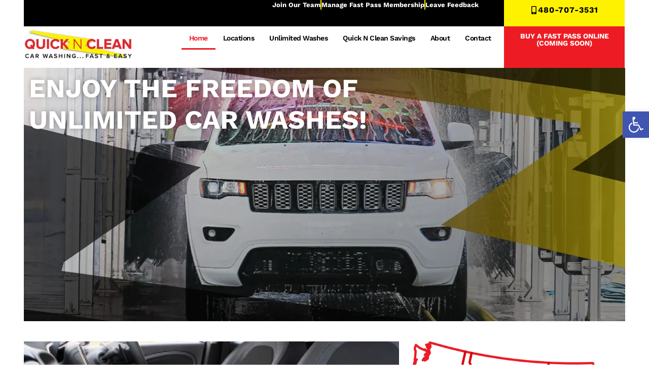

--- FILE ---
content_type: text/html; charset=UTF-8
request_url: https://quicknclean.net/
body_size: 45534
content:
<!doctype html><html lang="en" prefix="og: https://ogp.me/ns#"><head><meta charset="UTF-8"><meta name="viewport" content="width=device-width, initial-scale=1"><link rel="profile" href="https://gmpg.org/xfn/11"> <script data-no-defer="1" data-ezscrex="false" data-cfasync="false" data-pagespeed-no-defer data-cookieconsent="ignore">var ctPublicFunctions = {"_ajax_nonce":"a75a0bd90f","_rest_nonce":"0bd9410665","_ajax_url":"\/wp-admin\/admin-ajax.php","_rest_url":"https:\/\/quicknclean.net\/wp-json\/","data__cookies_type":"native","data__ajax_type":"rest","data__bot_detector_enabled":"0","data__frontend_data_log_enabled":1,"cookiePrefix":"","wprocket_detected":false,"host_url":"quicknclean.net","text__ee_click_to_select":"Click to select the whole data","text__ee_original_email":"The complete one is","text__ee_got_it":"Got it","text__ee_blocked":"Blocked","text__ee_cannot_connect":"Cannot connect","text__ee_cannot_decode":"Can not decode email. Unknown reason","text__ee_email_decoder":"CleanTalk email decoder","text__ee_wait_for_decoding":"The magic is on the way!","text__ee_decoding_process":"Please wait a few seconds while we decode the contact data."}</script> <script data-no-defer="1" data-ezscrex="false" data-cfasync="false" data-pagespeed-no-defer data-cookieconsent="ignore">var ctPublic = {"_ajax_nonce":"a75a0bd90f","settings__forms__check_internal":"0","settings__forms__check_external":"0","settings__forms__force_protection":"0","settings__forms__search_test":"1","settings__forms__wc_add_to_cart":"0","settings__data__bot_detector_enabled":"0","settings__sfw__anti_crawler":0,"blog_home":"https:\/\/quicknclean.net\/","pixel__setting":"0","pixel__enabled":false,"pixel__url":null,"data__email_check_before_post":"1","data__email_check_exist_post":"0","data__cookies_type":"native","data__key_is_ok":true,"data__visible_fields_required":true,"wl_brandname":"Anti-Spam by CleanTalk","wl_brandname_short":"CleanTalk","ct_checkjs_key":"72b1d8df0922b7370f067a5a41f2abc89f615f61bff9e2cff88c45eb4ec23b3b","emailEncoderPassKey":"d871d9b713a3bceb53c6d2f643b40271","bot_detector_forms_excluded":"W10=","advancedCacheExists":true,"varnishCacheExists":false,"wc_ajax_add_to_cart":false}</script>  <script data-cfasync="false" data-pagespeed-no-defer>var gtm4wp_datalayer_name = "dataLayer";
	var dataLayer = dataLayer || [];</script> <title>Quick N Clean Car Wash | Express Washes, Free Vacuums &amp; Unlimited Plans</title><meta name="description" content="Experience a fast, high-quality car wash at Quick N Clean. Find locations in Arizona, Oklahoma, and Texas offering express washes, free vacuums, and convenient unlimited wash club memberships."/><meta name="robots" content="follow, index, max-snippet:-1, max-video-preview:-1, max-image-preview:large"/><link rel="canonical" href="https://quicknclean.net/" /><meta property="og:locale" content="en_US" /><meta property="og:type" content="website" /><meta property="og:title" content="Quick N Clean Car Wash | Express Car Washes in Arizona, California, Texas &amp; Colorado" /><meta property="og:description" content="Experience a fast, high-quality car wash at Quick N Clean. Find locations in Arizona, Oklahoma, and Texas offering express washes, free vacuums, and convenient unlimited wash club memberships." /><meta property="og:url" content="https://quicknclean.net/" /><meta property="og:site_name" content="Quick N Clean Car Wash" /><meta property="og:updated_time" content="2025-12-01T03:40:51+00:00" /><meta property="og:image" content="https://quicknclean.net/wp-content/uploads/2025/06/Quick-N-Clean-Unlimited-Car-Wash.jpg" /><meta property="og:image:secure_url" content="https://quicknclean.net/wp-content/uploads/2025/06/Quick-N-Clean-Unlimited-Car-Wash.jpg" /><meta property="og:image:width" content="1200" /><meta property="og:image:height" content="630" /><meta property="og:image:alt" content="Quick N Clean Unlimited Car Wash" /><meta property="og:image:type" content="image/jpeg" /><meta name="twitter:card" content="summary_large_image" /><meta name="twitter:title" content="Quick N Clean Car Wash | Express Car Washes in Arizona, California, Texas &amp; Colorado" /><meta name="twitter:description" content="Experience a fast, high-quality car wash at Quick N Clean. Find locations in Arizona, Oklahoma, and Texas offering express washes, free vacuums, and convenient unlimited wash club memberships." /><meta name="twitter:site" content="@QuicknClean_" /><meta name="twitter:creator" content="@QuicknClean_" /><meta name="twitter:image" content="https://quicknclean.net/wp-content/uploads/2025/06/Quick-N-Clean-Unlimited-Car-Wash.jpg" /><meta name="twitter:label1" content="Written by" /><meta name="twitter:data1" content="QuickNClean" /><meta name="twitter:label2" content="Time to read" /><meta name="twitter:data2" content="1 minute" /> <script type="application/ld+json" class="rank-math-schema-pro">{"@context":"https://schema.org","@graph":[{"@type":"Service","name":"GET THE QUICK N CLEAN FAST PASS","description":"Wash Your Car Every Day of the Week, 365 Days Per Year and Enjoy Our Fast Pass Memberships: Toup Up, Wheel Blaster or Lava Luster","serviceType":"Presoak, Exterior Wash, Spot-Free Rinse, Blow Dry, Air Freshener, High-Pressure Cleaning, Tire &amp; Wheel Cleaning, Undercarriage Rinse, Triple Polish, Provide Complimentary Microfiber Towel, Air Freshener, Carnauba Wax, 2-step Ceramic Coating, Weather Guard, Air Freshener","offers":{"@type":"Offer","price":"$","priceCurrency":"USD","availability":"InStock"},"image":{"@id":"https://quicknclean.net/wp-content/uploads/2025/06/Quick-N-Clean-Unlimited-Car-Wash.jpg"},"@id":"https://quicknclean.net/#schema-146822","mainEntityOfPage":{"@id":"https://quicknclean.net/#webpage"}},{"@type":"WebSite","@id":"https://quicknclean.net/#website","url":"https://quicknclean.net","name":"Quick N Clean Car Wash","publisher":{"@id":"https://quicknclean.net/#organization"},"inLanguage":"en","potentialAction":{"@type":"SearchAction","target":"https://quicknclean.net/?s={search_term_string}","query-input":"required name=search_term_string"}},{"@type":"ImageObject","@id":"https://quicknclean.net/wp-content/uploads/2025/06/Quick-N-Clean-Unlimited-Car-Wash.jpg","url":"https://quicknclean.net/wp-content/uploads/2025/06/Quick-N-Clean-Unlimited-Car-Wash.jpg","width":"1200","height":"630","caption":"Quick N Clean Unlimited Car Wash","inLanguage":"en"},{"@type":"WebPage","@id":"https://quicknclean.net/#webpage","url":"https://quicknclean.net/","name":"Quick N Clean Car Wash | Express Washes, Free Vacuums &amp; Unlimited Plans","datePublished":"2020-07-17T01:37:11+00:00","dateModified":"2025-12-01T03:40:51+00:00","about":{"@id":"https://quicknclean.net/#organization"},"isPartOf":{"@id":"https://quicknclean.net/#website"},"primaryImageOfPage":{"@id":"https://quicknclean.net/wp-content/uploads/2025/06/Quick-N-Clean-Unlimited-Car-Wash.jpg"},"inLanguage":"en"},{"@type":"AutoWash","name":"Quick N Clean Car Wash","address":{"@type":"PostalAddress","streetAddress":"6987 US-60","addressLocality":"Gold Canyon","addressRegion":"AZ","postalCode":"85118","addressCountry":"US"},"image":"https://quicknclean.net/wp-content/uploads/2022/09/QNC-Tunnel-Front-v1.jpg","email":"info@quicknclean.net","telePhone":"480-707-3531","url":"https://quicknclean.net/","paymentAccepted":["cash","check","credit card"],"openingHours":"Mo,Tu,We,Th,Fr,Sa,Su 07:00-18:30","openingHoursSpecification":[{"@type":"OpeningHoursSpecification","dayOfWeek":["Monday","Tuesday","Wednesday","Thursday","Friday","Saturday","Sunday"],"opens":"08:00","closes":"18:00"}],"geo":{"@type":"GeoCoordinates","latitude":"33.36231894639752","longitude":"-111.4711873371282"},"priceRange":"$","sameAs":["https://www.facebook.com/QuickNCleanGoldCanyonAZ/","https://maps.app.goo.gl/HHcYHxVt2xBjc9kL6","https://www.instagram.com/quicknclean_carwashing/","https://www.yelp.com/biz/quick-n-clean-car-wash-gold-canyon-5","https://www.bing.com/maps?osid=eb11a6fb-97b5-43e4-8205-42ad42301856&amp;cp=33.358779~-111.476147&amp;lvl=16&amp;pi=0&amp;imgid=af8d3223-2843-4349-b0d8-f4b97b62762b&amp;v=2&amp;sV=2&amp;form=S00027"],"mainEntityOfPage":{"@id":"https://quicknclean.net/#webpage"}}]}</script> <link rel='dns-prefetch' href='//s3.amazonaws.com' /><link rel="alternate" type="application/rss+xml" title="QuicknClean.net &raquo; Feed" href="https://quicknclean.net/feed/" /><link rel="alternate" type="application/rss+xml" title="QuicknClean.net &raquo; Comments Feed" href="https://quicknclean.net/comments/feed/" /><link rel="alternate" title="oEmbed (JSON)" type="application/json+oembed" href="https://quicknclean.net/wp-json/oembed/1.0/embed?url=https%3A%2F%2Fquicknclean.net%2F" /><link rel="alternate" title="oEmbed (XML)" type="text/xml+oembed" href="https://quicknclean.net/wp-json/oembed/1.0/embed?url=https%3A%2F%2Fquicknclean.net%2F&#038;format=xml" /><style id='wp-img-auto-sizes-contain-inline-css'>img:is([sizes=auto i],[sizes^="auto," i]){contain-intrinsic-size:3000px 1500px}
/*# sourceURL=wp-img-auto-sizes-contain-inline-css */</style><style id='wp-emoji-styles-inline-css'>img.wp-smiley, img.emoji {
		display: inline !important;
		border: none !important;
		box-shadow: none !important;
		height: 1em !important;
		width: 1em !important;
		margin: 0 0.07em !important;
		vertical-align: -0.1em !important;
		background: none !important;
		padding: 0 !important;
	}
/*# sourceURL=wp-emoji-styles-inline-css */</style><style id='global-styles-inline-css'>:root{--wp--preset--aspect-ratio--square: 1;--wp--preset--aspect-ratio--4-3: 4/3;--wp--preset--aspect-ratio--3-4: 3/4;--wp--preset--aspect-ratio--3-2: 3/2;--wp--preset--aspect-ratio--2-3: 2/3;--wp--preset--aspect-ratio--16-9: 16/9;--wp--preset--aspect-ratio--9-16: 9/16;--wp--preset--color--black: #000000;--wp--preset--color--cyan-bluish-gray: #abb8c3;--wp--preset--color--white: #ffffff;--wp--preset--color--pale-pink: #f78da7;--wp--preset--color--vivid-red: #cf2e2e;--wp--preset--color--luminous-vivid-orange: #ff6900;--wp--preset--color--luminous-vivid-amber: #fcb900;--wp--preset--color--light-green-cyan: #7bdcb5;--wp--preset--color--vivid-green-cyan: #00d084;--wp--preset--color--pale-cyan-blue: #8ed1fc;--wp--preset--color--vivid-cyan-blue: #0693e3;--wp--preset--color--vivid-purple: #9b51e0;--wp--preset--gradient--vivid-cyan-blue-to-vivid-purple: linear-gradient(135deg,rgb(6,147,227) 0%,rgb(155,81,224) 100%);--wp--preset--gradient--light-green-cyan-to-vivid-green-cyan: linear-gradient(135deg,rgb(122,220,180) 0%,rgb(0,208,130) 100%);--wp--preset--gradient--luminous-vivid-amber-to-luminous-vivid-orange: linear-gradient(135deg,rgb(252,185,0) 0%,rgb(255,105,0) 100%);--wp--preset--gradient--luminous-vivid-orange-to-vivid-red: linear-gradient(135deg,rgb(255,105,0) 0%,rgb(207,46,46) 100%);--wp--preset--gradient--very-light-gray-to-cyan-bluish-gray: linear-gradient(135deg,rgb(238,238,238) 0%,rgb(169,184,195) 100%);--wp--preset--gradient--cool-to-warm-spectrum: linear-gradient(135deg,rgb(74,234,220) 0%,rgb(151,120,209) 20%,rgb(207,42,186) 40%,rgb(238,44,130) 60%,rgb(251,105,98) 80%,rgb(254,248,76) 100%);--wp--preset--gradient--blush-light-purple: linear-gradient(135deg,rgb(255,206,236) 0%,rgb(152,150,240) 100%);--wp--preset--gradient--blush-bordeaux: linear-gradient(135deg,rgb(254,205,165) 0%,rgb(254,45,45) 50%,rgb(107,0,62) 100%);--wp--preset--gradient--luminous-dusk: linear-gradient(135deg,rgb(255,203,112) 0%,rgb(199,81,192) 50%,rgb(65,88,208) 100%);--wp--preset--gradient--pale-ocean: linear-gradient(135deg,rgb(255,245,203) 0%,rgb(182,227,212) 50%,rgb(51,167,181) 100%);--wp--preset--gradient--electric-grass: linear-gradient(135deg,rgb(202,248,128) 0%,rgb(113,206,126) 100%);--wp--preset--gradient--midnight: linear-gradient(135deg,rgb(2,3,129) 0%,rgb(40,116,252) 100%);--wp--preset--font-size--small: 13px;--wp--preset--font-size--medium: 20px;--wp--preset--font-size--large: 36px;--wp--preset--font-size--x-large: 42px;--wp--preset--spacing--20: 0.44rem;--wp--preset--spacing--30: 0.67rem;--wp--preset--spacing--40: 1rem;--wp--preset--spacing--50: 1.5rem;--wp--preset--spacing--60: 2.25rem;--wp--preset--spacing--70: 3.38rem;--wp--preset--spacing--80: 5.06rem;--wp--preset--shadow--natural: 6px 6px 9px rgba(0, 0, 0, 0.2);--wp--preset--shadow--deep: 12px 12px 50px rgba(0, 0, 0, 0.4);--wp--preset--shadow--sharp: 6px 6px 0px rgba(0, 0, 0, 0.2);--wp--preset--shadow--outlined: 6px 6px 0px -3px rgb(255, 255, 255), 6px 6px rgb(0, 0, 0);--wp--preset--shadow--crisp: 6px 6px 0px rgb(0, 0, 0);}:root { --wp--style--global--content-size: 800px;--wp--style--global--wide-size: 1200px; }:where(body) { margin: 0; }.wp-site-blocks > .alignleft { float: left; margin-right: 2em; }.wp-site-blocks > .alignright { float: right; margin-left: 2em; }.wp-site-blocks > .aligncenter { justify-content: center; margin-left: auto; margin-right: auto; }:where(.wp-site-blocks) > * { margin-block-start: 24px; margin-block-end: 0; }:where(.wp-site-blocks) > :first-child { margin-block-start: 0; }:where(.wp-site-blocks) > :last-child { margin-block-end: 0; }:root { --wp--style--block-gap: 24px; }:root :where(.is-layout-flow) > :first-child{margin-block-start: 0;}:root :where(.is-layout-flow) > :last-child{margin-block-end: 0;}:root :where(.is-layout-flow) > *{margin-block-start: 24px;margin-block-end: 0;}:root :where(.is-layout-constrained) > :first-child{margin-block-start: 0;}:root :where(.is-layout-constrained) > :last-child{margin-block-end: 0;}:root :where(.is-layout-constrained) > *{margin-block-start: 24px;margin-block-end: 0;}:root :where(.is-layout-flex){gap: 24px;}:root :where(.is-layout-grid){gap: 24px;}.is-layout-flow > .alignleft{float: left;margin-inline-start: 0;margin-inline-end: 2em;}.is-layout-flow > .alignright{float: right;margin-inline-start: 2em;margin-inline-end: 0;}.is-layout-flow > .aligncenter{margin-left: auto !important;margin-right: auto !important;}.is-layout-constrained > .alignleft{float: left;margin-inline-start: 0;margin-inline-end: 2em;}.is-layout-constrained > .alignright{float: right;margin-inline-start: 2em;margin-inline-end: 0;}.is-layout-constrained > .aligncenter{margin-left: auto !important;margin-right: auto !important;}.is-layout-constrained > :where(:not(.alignleft):not(.alignright):not(.alignfull)){max-width: var(--wp--style--global--content-size);margin-left: auto !important;margin-right: auto !important;}.is-layout-constrained > .alignwide{max-width: var(--wp--style--global--wide-size);}body .is-layout-flex{display: flex;}.is-layout-flex{flex-wrap: wrap;align-items: center;}.is-layout-flex > :is(*, div){margin: 0;}body .is-layout-grid{display: grid;}.is-layout-grid > :is(*, div){margin: 0;}body{padding-top: 0px;padding-right: 0px;padding-bottom: 0px;padding-left: 0px;}a:where(:not(.wp-element-button)){text-decoration: underline;}:root :where(.wp-element-button, .wp-block-button__link){background-color: #32373c;border-width: 0;color: #fff;font-family: inherit;font-size: inherit;font-style: inherit;font-weight: inherit;letter-spacing: inherit;line-height: inherit;padding-top: calc(0.667em + 2px);padding-right: calc(1.333em + 2px);padding-bottom: calc(0.667em + 2px);padding-left: calc(1.333em + 2px);text-decoration: none;text-transform: inherit;}.has-black-color{color: var(--wp--preset--color--black) !important;}.has-cyan-bluish-gray-color{color: var(--wp--preset--color--cyan-bluish-gray) !important;}.has-white-color{color: var(--wp--preset--color--white) !important;}.has-pale-pink-color{color: var(--wp--preset--color--pale-pink) !important;}.has-vivid-red-color{color: var(--wp--preset--color--vivid-red) !important;}.has-luminous-vivid-orange-color{color: var(--wp--preset--color--luminous-vivid-orange) !important;}.has-luminous-vivid-amber-color{color: var(--wp--preset--color--luminous-vivid-amber) !important;}.has-light-green-cyan-color{color: var(--wp--preset--color--light-green-cyan) !important;}.has-vivid-green-cyan-color{color: var(--wp--preset--color--vivid-green-cyan) !important;}.has-pale-cyan-blue-color{color: var(--wp--preset--color--pale-cyan-blue) !important;}.has-vivid-cyan-blue-color{color: var(--wp--preset--color--vivid-cyan-blue) !important;}.has-vivid-purple-color{color: var(--wp--preset--color--vivid-purple) !important;}.has-black-background-color{background-color: var(--wp--preset--color--black) !important;}.has-cyan-bluish-gray-background-color{background-color: var(--wp--preset--color--cyan-bluish-gray) !important;}.has-white-background-color{background-color: var(--wp--preset--color--white) !important;}.has-pale-pink-background-color{background-color: var(--wp--preset--color--pale-pink) !important;}.has-vivid-red-background-color{background-color: var(--wp--preset--color--vivid-red) !important;}.has-luminous-vivid-orange-background-color{background-color: var(--wp--preset--color--luminous-vivid-orange) !important;}.has-luminous-vivid-amber-background-color{background-color: var(--wp--preset--color--luminous-vivid-amber) !important;}.has-light-green-cyan-background-color{background-color: var(--wp--preset--color--light-green-cyan) !important;}.has-vivid-green-cyan-background-color{background-color: var(--wp--preset--color--vivid-green-cyan) !important;}.has-pale-cyan-blue-background-color{background-color: var(--wp--preset--color--pale-cyan-blue) !important;}.has-vivid-cyan-blue-background-color{background-color: var(--wp--preset--color--vivid-cyan-blue) !important;}.has-vivid-purple-background-color{background-color: var(--wp--preset--color--vivid-purple) !important;}.has-black-border-color{border-color: var(--wp--preset--color--black) !important;}.has-cyan-bluish-gray-border-color{border-color: var(--wp--preset--color--cyan-bluish-gray) !important;}.has-white-border-color{border-color: var(--wp--preset--color--white) !important;}.has-pale-pink-border-color{border-color: var(--wp--preset--color--pale-pink) !important;}.has-vivid-red-border-color{border-color: var(--wp--preset--color--vivid-red) !important;}.has-luminous-vivid-orange-border-color{border-color: var(--wp--preset--color--luminous-vivid-orange) !important;}.has-luminous-vivid-amber-border-color{border-color: var(--wp--preset--color--luminous-vivid-amber) !important;}.has-light-green-cyan-border-color{border-color: var(--wp--preset--color--light-green-cyan) !important;}.has-vivid-green-cyan-border-color{border-color: var(--wp--preset--color--vivid-green-cyan) !important;}.has-pale-cyan-blue-border-color{border-color: var(--wp--preset--color--pale-cyan-blue) !important;}.has-vivid-cyan-blue-border-color{border-color: var(--wp--preset--color--vivid-cyan-blue) !important;}.has-vivid-purple-border-color{border-color: var(--wp--preset--color--vivid-purple) !important;}.has-vivid-cyan-blue-to-vivid-purple-gradient-background{background: var(--wp--preset--gradient--vivid-cyan-blue-to-vivid-purple) !important;}.has-light-green-cyan-to-vivid-green-cyan-gradient-background{background: var(--wp--preset--gradient--light-green-cyan-to-vivid-green-cyan) !important;}.has-luminous-vivid-amber-to-luminous-vivid-orange-gradient-background{background: var(--wp--preset--gradient--luminous-vivid-amber-to-luminous-vivid-orange) !important;}.has-luminous-vivid-orange-to-vivid-red-gradient-background{background: var(--wp--preset--gradient--luminous-vivid-orange-to-vivid-red) !important;}.has-very-light-gray-to-cyan-bluish-gray-gradient-background{background: var(--wp--preset--gradient--very-light-gray-to-cyan-bluish-gray) !important;}.has-cool-to-warm-spectrum-gradient-background{background: var(--wp--preset--gradient--cool-to-warm-spectrum) !important;}.has-blush-light-purple-gradient-background{background: var(--wp--preset--gradient--blush-light-purple) !important;}.has-blush-bordeaux-gradient-background{background: var(--wp--preset--gradient--blush-bordeaux) !important;}.has-luminous-dusk-gradient-background{background: var(--wp--preset--gradient--luminous-dusk) !important;}.has-pale-ocean-gradient-background{background: var(--wp--preset--gradient--pale-ocean) !important;}.has-electric-grass-gradient-background{background: var(--wp--preset--gradient--electric-grass) !important;}.has-midnight-gradient-background{background: var(--wp--preset--gradient--midnight) !important;}.has-small-font-size{font-size: var(--wp--preset--font-size--small) !important;}.has-medium-font-size{font-size: var(--wp--preset--font-size--medium) !important;}.has-large-font-size{font-size: var(--wp--preset--font-size--large) !important;}.has-x-large-font-size{font-size: var(--wp--preset--font-size--x-large) !important;}
:root :where(.wp-block-pullquote){font-size: 1.5em;line-height: 1.6;}
/*# sourceURL=global-styles-inline-css */</style><link rel='stylesheet' id='cleantalk-public-css-css' href='https://quicknclean.net/wp-content/plugins/cleantalk-spam-protect/css/cleantalk-public.min.css?ver=6.70.1_1766151284' media='all' /><link rel='stylesheet' id='cleantalk-email-decoder-css-css' href='https://quicknclean.net/wp-content/plugins/cleantalk-spam-protect/css/cleantalk-email-decoder.min.css?ver=6.70.1_1766151284' media='all' /><link rel='stylesheet' id='pojo-a11y-css' href='https://quicknclean.net/wp-content/plugins/pojo-accessibility/modules/legacy/assets/css/style.min.css?ver=1.0.0' media='all' /><link rel='stylesheet' id='hello-elementor-theme-style-css' href='https://quicknclean.net/wp-content/themes/hello-elementor/assets/css/theme.css?ver=3.4.5' media='all' /><link rel='stylesheet' id='hello-elementor-child-style-css' href='https://quicknclean.net/wp-content/themes/hello-theme-child/style.css?ver=1.0.0' media='all' /><link rel='stylesheet' id='hello-elementor-css' href='https://quicknclean.net/wp-content/themes/hello-elementor/assets/css/reset.css?ver=3.4.5' media='all' /><link rel='stylesheet' id='hello-elementor-header-footer-css' href='https://quicknclean.net/wp-content/themes/hello-elementor/assets/css/header-footer.css?ver=3.4.5' media='all' /><link rel='stylesheet' id='elementor-frontend-css' href='https://quicknclean.net/wp-content/uploads/elementor/css/custom-frontend.min.css?ver=1768397769' media='all' /><link rel='stylesheet' id='widget-icon-list-css' href='https://quicknclean.net/wp-content/uploads/elementor/css/custom-widget-icon-list.min.css?ver=1768397769' media='all' /><link rel='stylesheet' id='widget-image-css' href='https://quicknclean.net/wp-content/plugins/elementor/assets/css/widget-image.min.css?ver=3.33.5' media='all' /><link rel='stylesheet' id='widget-nav-menu-css' href='https://quicknclean.net/wp-content/uploads/elementor/css/custom-pro-widget-nav-menu.min.css?ver=1768397770' media='all' /><link rel='stylesheet' id='widget-heading-css' href='https://quicknclean.net/wp-content/plugins/elementor/assets/css/widget-heading.min.css?ver=3.33.5' media='all' /><link rel='stylesheet' id='elementor-post-6-css' href='https://quicknclean.net/wp-content/uploads/elementor/css/post-6.css?ver=1768397770' media='all' /><link rel='stylesheet' id='font-awesome-5-all-css' href='https://quicknclean.net/wp-content/plugins/elementor/assets/lib/font-awesome/css/all.min.css?ver=3.33.5' media='all' /><link rel='stylesheet' id='font-awesome-4-shim-css' href='https://quicknclean.net/wp-content/plugins/elementor/assets/lib/font-awesome/css/v4-shims.min.css?ver=3.33.5' media='all' /><link rel='stylesheet' id='widget-icon-box-css' href='https://quicknclean.net/wp-content/uploads/elementor/css/custom-widget-icon-box.min.css?ver=1768397769' media='all' /><link rel='stylesheet' id='e-animation-wobble-top-css' href='https://quicknclean.net/wp-content/plugins/elementor/assets/lib/animations/styles/e-animation-wobble-top.min.css?ver=3.33.5' media='all' /><link rel='stylesheet' id='widget-spacer-css' href='https://quicknclean.net/wp-content/plugins/elementor/assets/css/widget-spacer.min.css?ver=3.33.5' media='all' /><link rel='stylesheet' id='elementor-post-2-css' href='https://quicknclean.net/wp-content/uploads/elementor/css/post-2.css?ver=1768397826' media='all' /><link rel='stylesheet' id='elementor-post-499-css' href='https://quicknclean.net/wp-content/uploads/elementor/css/post-499.css?ver=1768397820' media='all' /><link rel='stylesheet' id='elementor-post-504-css' href='https://quicknclean.net/wp-content/uploads/elementor/css/post-504.css?ver=1768397821' media='all' /><link rel='stylesheet' id='slick-style-css' href='https://quicknclean.net/wp-content/themes/hello-theme-child/assets/slick/slick.min.css?ver=6.9' media='all' /><link rel='stylesheet' id='slick-theme-css' href='https://quicknclean.net/wp-content/themes/hello-theme-child/assets/slick/slick-theme.min.css?ver=6.9' media='all' /><link rel='stylesheet' id='child-global-css' href='https://quicknclean.net/wp-content/themes/hello-theme-child/assets/css/main-global.min.css?ver=1.2.1' media='all' /><link rel='stylesheet' id='elementor-gf-local-worksans-css' href='https://quicknclean.net/wp-content/uploads/elementor/google-fonts/css/worksans.css?ver=1742371433' media='all' /><link rel='stylesheet' id='elementor-gf-local-oswald-css' href='https://quicknclean.net/wp-content/uploads/elementor/google-fonts/css/oswald.css?ver=1742371436' media='all' /> <script src="https://quicknclean.net/wp-content/plugins/cleantalk-spam-protect/js/apbct-public-bundle_gathering.min.js?ver=6.70.1_1766151285" id="apbct-public-bundle_gathering.min-js-js"></script> <script id="wpgmza_data-js-extra">var wpgmza_google_api_status = {"message":"Enqueued","code":"ENQUEUED"};
//# sourceURL=wpgmza_data-js-extra</script> <script src="https://quicknclean.net/wp-content/plugins/wp-google-maps/wpgmza_data.js?ver=6.9" id="wpgmza_data-js"></script> <script src="https://quicknclean.net/wp-includes/js/jquery/jquery.min.js?ver=3.7.1" id="jquery-core-js"></script> <script src="https://quicknclean.net/wp-includes/js/jquery/jquery-migrate.min.js?ver=3.4.1" id="jquery-migrate-js"></script> <script src="https://quicknclean.net/wp-content/plugins/elementor/assets/lib/font-awesome/js/v4-shims.min.js?ver=3.33.5" id="font-awesome-4-shim-js"></script> <script src="https://quicknclean.net/wp-content/themes/hello-theme-child/assets/slick/slick.min.js?ver=1.8.1" id="slick-slider-js"></script> <script src="https://s3.amazonaws.com/builds.handlebarsjs.com/handlebars.min-v4.7.8.js?ver=4.7.8" id="handlebar-js"></script> <link rel="https://api.w.org/" href="https://quicknclean.net/wp-json/" /><link rel="alternate" title="JSON" type="application/json" href="https://quicknclean.net/wp-json/wp/v2/pages/2" /><link rel="EditURI" type="application/rsd+xml" title="RSD" href="https://quicknclean.net/xmlrpc.php?rsd" /><meta name="generator" content="WordPress 6.9" /><link rel='shortlink' href='https://quicknclean.net/' /> <script data-cfasync="false" data-pagespeed-no-defer>var dataLayer_content = {"pagePostType":"frontpage","pagePostType2":"single-page","pagePostAuthor":"QuickNClean","browserName":"","browserVersion":"","browserEngineName":"","browserEngineVersion":"","osName":"","osVersion":"","deviceType":"bot","deviceManufacturer":"","deviceModel":"","geoCloudflareCountryCode":"US","weatherCategory":"(no weather data available)","weatherDescription":"(no weather data available)","weatherTemp":0,"weatherPressure":0,"weatherWindSpeed":0,"weatherWindDeg":0,"weatherDataStatus":"No weather data in cache (52.173.235.92)","geoCountryCode":"(no geo data available)","geoCountryName":"(no geo data available)","geoRegionCode":"(no geo data available)","geoRegionName":"(no geo data available)","geoCity":"(no geo data available)","geoZipcode":"(no geo data available)","geoLatitude":"(no geo data available)","geoLongitude":"(no geo data available)","geoFullGeoData":{"success":false,"error":{"code":101,"type":"missing_access_key","info":"You have not supplied an API Access Key. [Required format: access_key=YOUR_ACCESS_KEY]"}}};
	dataLayer.push( dataLayer_content );</script> <script data-cfasync="false" data-pagespeed-no-defer>(function(w,d,s,l,i){w[l]=w[l]||[];w[l].push({'gtm.start':
new Date().getTime(),event:'gtm.js'});var f=d.getElementsByTagName(s)[0],
j=d.createElement(s),dl=l!='dataLayer'?'&l='+l:'';j.async=true;j.src=
'//www.googletagmanager.com/gtm.js?id='+i+dl;f.parentNode.insertBefore(j,f);
})(window,document,'script','dataLayer','GTM-WH23MHD');</script> <style type="text/css">#pojo-a11y-toolbar .pojo-a11y-toolbar-toggle a{ background-color: #4054b2;	color: #ffffff;}
#pojo-a11y-toolbar .pojo-a11y-toolbar-overlay, #pojo-a11y-toolbar .pojo-a11y-toolbar-overlay ul.pojo-a11y-toolbar-items.pojo-a11y-links{ border-color: #4054b2;}
body.pojo-a11y-focusable a:focus{ outline-style: solid !important;	outline-width: 1px !important;	outline-color: #ffffff !important;}
#pojo-a11y-toolbar{ top: 220px !important;}
#pojo-a11y-toolbar .pojo-a11y-toolbar-overlay{ background-color: #ffffff;}
#pojo-a11y-toolbar .pojo-a11y-toolbar-overlay ul.pojo-a11y-toolbar-items li.pojo-a11y-toolbar-item a, #pojo-a11y-toolbar .pojo-a11y-toolbar-overlay p.pojo-a11y-toolbar-title{ color: #333333;}
#pojo-a11y-toolbar .pojo-a11y-toolbar-overlay ul.pojo-a11y-toolbar-items li.pojo-a11y-toolbar-item a.active{ background-color: #4054b2;	color: #ffffff;}
@media (max-width: 767px) { #pojo-a11y-toolbar { top: 160px !important; } }</style><meta name="description" content="Experience a fast, high-quality car wash at Quick N Clean. Find locations in Arizona, Oklahoma, and Texas offering express washes, free vacuums, and convenient unlimited wash club memberships."><meta name="generator" content="Elementor 3.33.5; features: e_font_icon_svg, additional_custom_breakpoints; settings: css_print_method-external, google_font-enabled, font_display-auto"><link rel="preload" fetchpriority="high" as="image" href="https://quicknclean.net/wp-content/uploads/2025/09/QNC-Home-Page.webp" type="image/webp"><link rel="preload" fetchpriority="high" as="image" href="https://quicknclean.net/wp-content/uploads/2025/09/qnc-fast-pass-bg.webp" type="image/webp"><style>.e-con.e-parent:nth-of-type(n+4):not(.e-lazyloaded):not(.e-no-lazyload),
				.e-con.e-parent:nth-of-type(n+4):not(.e-lazyloaded):not(.e-no-lazyload) * {
					background-image: none !important;
				}
				@media screen and (max-height: 1024px) {
					.e-con.e-parent:nth-of-type(n+3):not(.e-lazyloaded):not(.e-no-lazyload),
					.e-con.e-parent:nth-of-type(n+3):not(.e-lazyloaded):not(.e-no-lazyload) * {
						background-image: none !important;
					}
				}
				@media screen and (max-height: 640px) {
					.e-con.e-parent:nth-of-type(n+2):not(.e-lazyloaded):not(.e-no-lazyload),
					.e-con.e-parent:nth-of-type(n+2):not(.e-lazyloaded):not(.e-no-lazyload) * {
						background-image: none !important;
					}
				}</style><noscript><style>.lazyload[data-src]{display:none !important;}</style></noscript><style>.lazyload{background-image:none !important;}.lazyload:before{background-image:none !important;}</style><style id="wp-custom-css">a#cn-accept-cookie {
    padding: 6px 24px;
    color: white;
    text-transform: uppercase;
    background-color: #ed1c24 !important;
}</style><meta name="facebook-domain-verification" content="waf98dinz86jq7p437y5bv2d6ehq6w" /> <script type="text/javascript">jQuery(document).ready(function ($) {
            setTimeout(function(){
                $('.elementor-nav-menu .sub-arrow i').removeClass('fa').addClass('fas fa-chevron-down');
            }, 300);

        });</script> </head><body class="home wp-singular page-template page-template-elementor_header_footer page page-id-2 wp-embed-responsive wp-theme-hello-elementor wp-child-theme-hello-theme-child hello-elementor-default elementor-default elementor-template-full-width elementor-kit-6 elementor-page elementor-page-2"><noscript><iframe data-lazyloaded="1" src="about:blank" data-src="https://www.googletagmanager.com/ns.html?id=GTM-WH23MHD" height="0" width="0" style="display:none;visibility:hidden" aria-hidden="true"></iframe><noscript><iframe src="https://www.googletagmanager.com/ns.html?id=GTM-WH23MHD" height="0" width="0" style="display:none;visibility:hidden" aria-hidden="true"></iframe></noscript></noscript><header data-elementor-type="header" data-elementor-id="499" class="elementor elementor-499 elementor-location-header" data-elementor-post-type="elementor_library"><div class="elementor-element elementor-element-932f977 e-con-full elementor-hidden-desktop elementor-hidden-laptop elementor-hidden-tablet_extra e-flex e-con e-parent" data-id="932f977" data-element_type="container" data-settings="{&quot;background_background&quot;:&quot;classic&quot;}"><div class="elementor-element elementor-element-9b058bb e-con-full e-flex e-con e-child" data-id="9b058bb" data-element_type="container"><div class="elementor-element elementor-element-6eb72d4 elementor-widget elementor-widget-text-editor" data-id="6eb72d4" data-element_type="widget" data-widget_type="text-editor.default">
<a title="Manage Fast Pass Membership" href="https://quicknclean.net/manage-my-fast-pass-membership/">Manage Fast Pass Membership</a></div></div><div class="elementor-element elementor-element-44361cb e-con-full e-flex e-con e-child" data-id="44361cb" data-element_type="container"><div class="elementor-element elementor-element-87877dd elementor-align-center top-bar-btn elementor-widget__width-inherit elementor-tablet-align-left elementor-mobile-align-center elementor-widget elementor-widget-button" data-id="87877dd" data-element_type="widget" data-widget_type="button.default">
<a class="elementor-button elementor-button-link elementor-size-sm" href="tel:4807073531">
<span class="elementor-button-content-wrapper">
<span class="elementor-button-icon">
<svg aria-hidden="true" class="e-font-icon-svg e-fas-mobile-alt" viewBox="0 0 320 512" xmlns="http://www.w3.org/2000/svg"><path d="M272 0H48C21.5 0 0 21.5 0 48v416c0 26.5 21.5 48 48 48h224c26.5 0 48-21.5 48-48V48c0-26.5-21.5-48-48-48zM160 480c-17.7 0-32-14.3-32-32s14.3-32 32-32 32 14.3 32 32-14.3 32-32 32zm112-108c0 6.6-5.4 12-12 12H60c-6.6 0-12-5.4-12-12V60c0-6.6 5.4-12 12-12h200c6.6 0 12 5.4 12 12v312z"></path></svg>			</span>
<span class="elementor-button-text">480-707-3531</span>
</span>
</a></div></div></div><div class="elementor-element elementor-element-60c09de elementor-hidden-tablet elementor-hidden-mobile e-flex e-con-boxed e-con e-parent" data-id="60c09de" data-element_type="container"><div class="e-con-inner"><div class="elementor-element elementor-element-9c32ba0 e-con-full e-flex e-con e-child" data-id="9c32ba0" data-element_type="container" data-settings="{&quot;background_background&quot;:&quot;classic&quot;}"></div><div class="elementor-element elementor-element-abd0069 e-con-full e-flex e-con e-child" data-id="abd0069" data-element_type="container" data-settings="{&quot;background_background&quot;:&quot;classic&quot;}"><div class="elementor-element elementor-element-d483682 elementor-icon-list--layout-inline elementor-align-right top-listing-menu elementor-hidden-tablet elementor-hidden-phone elementor-list-item-link-full_width elementor-widget elementor-widget-icon-list" data-id="d483682" data-element_type="widget" data-widget_type="icon-list.default"><ul class="elementor-icon-list-items elementor-inline-items"><li class="elementor-icon-list-item elementor-inline-item">
<a href="https://quicknclean.net/join-our-growing-team/"><span class="elementor-icon-list-text">Join Our Team</span>
</a></li><li class="elementor-icon-list-item elementor-inline-item">
<a href="https://quicknclean.net/manage-my-fast-pass-membership/"><span class="elementor-icon-list-text">Manage Fast Pass Membership</span>
</a></li><li class="elementor-icon-list-item elementor-inline-item">
<a href="https://quicknclean.net/feedback/"><span class="elementor-icon-list-text">Leave Feedback</span>
</a></li></ul></div></div><div class="elementor-element elementor-element-d3d6555 e-con-full e-flex e-con e-child" data-id="d3d6555" data-element_type="container" data-settings="{&quot;background_background&quot;:&quot;classic&quot;}"><div class="elementor-element elementor-element-021a6b1 elementor-align-center top-bar-btn1 elementor-widget__width-inherit elementor-tablet-align-left elementor-mobile-align-center elementor-widget elementor-widget-button" data-id="021a6b1" data-element_type="widget" data-widget_type="button.default">
<a class="elementor-button elementor-button-link elementor-size-sm" href="tel:4807073531">
<span class="elementor-button-content-wrapper">
<span class="elementor-button-icon">
<svg aria-hidden="true" class="e-font-icon-svg e-fas-mobile-alt" viewBox="0 0 320 512" xmlns="http://www.w3.org/2000/svg"><path d="M272 0H48C21.5 0 0 21.5 0 48v416c0 26.5 21.5 48 48 48h224c26.5 0 48-21.5 48-48V48c0-26.5-21.5-48-48-48zM160 480c-17.7 0-32-14.3-32-32s14.3-32 32-32 32 14.3 32 32-14.3 32-32 32zm112-108c0 6.6-5.4 12-12 12H60c-6.6 0-12-5.4-12-12V60c0-6.6 5.4-12 12-12h200c6.6 0 12 5.4 12 12v312z"></path></svg>			</span>
<span class="elementor-button-text">480-707-3531</span>
</span>
</a></div></div></div></div><div class="elementor-element elementor-element-7fcd2e08 nav-menu-container e-flex e-con-boxed e-con e-parent" data-id="7fcd2e08" data-element_type="container" id="h-nav-menu"><div class="e-con-inner"><div class="elementor-element elementor-element-6e9c1e95 e-con-full e-flex e-con e-child" data-id="6e9c1e95" data-element_type="container"><div class="elementor-element elementor-element-36659f54 elementor-widget elementor-widget-image" data-id="36659f54" data-element_type="widget" id="h-logo-mobile" loading="none" data-widget_type="image.default">
<a href="/">
<img fetchpriority="high" width="493" height="169" src="[data-uri]" class="attachment-full size-full wp-image-18999 lazyload" alt="Quick N Clean - Car Wash"   data-src="https://quicknclean.net/wp-content/uploads/2020/08/Quick-N-Clean-New-Logo-Header-v2.webp" decoding="async" data-srcset="https://quicknclean.net/wp-content/uploads/2020/08/Quick-N-Clean-New-Logo-Header-v2.webp 493w, https://quicknclean.net/wp-content/uploads/2020/08/Quick-N-Clean-New-Logo-Header-v2-300x103.webp 300w" data-sizes="auto" data-eio-rwidth="493" data-eio-rheight="169" /><noscript><img fetchpriority="high" width="493" height="169" src="https://quicknclean.net/wp-content/uploads/2020/08/Quick-N-Clean-New-Logo-Header-v2.webp" class="attachment-full size-full wp-image-18999" alt="Quick N Clean - Car Wash" srcset="https://quicknclean.net/wp-content/uploads/2020/08/Quick-N-Clean-New-Logo-Header-v2.webp 493w, https://quicknclean.net/wp-content/uploads/2020/08/Quick-N-Clean-New-Logo-Header-v2-300x103.webp 300w" sizes="(max-width: 493px) 100vw, 493px" data-eio="l" /></noscript>								</a></div></div><div class="elementor-element elementor-element-2929f714 e-con-full e-flex e-con e-child" data-id="2929f714" data-element_type="container"><div class="elementor-element elementor-element-47225145 elementor-nav-menu__align-end elementor-nav-menu--stretch top-nav-menu1 elementor-nav-menu--dropdown-tablet elementor-nav-menu__text-align-aside elementor-nav-menu--toggle elementor-nav-menu--burger elementor-widget elementor-widget-nav-menu" data-id="47225145" data-element_type="widget" data-settings="{&quot;full_width&quot;:&quot;stretch&quot;,&quot;submenu_icon&quot;:{&quot;value&quot;:&quot;&lt;svg aria-hidden=\&quot;true\&quot; class=\&quot;fa-svg-chevron-down e-font-icon-svg e-fas-chevron-down\&quot; viewBox=\&quot;0 0 448 512\&quot; xmlns=\&quot;http:\/\/www.w3.org\/2000\/svg\&quot;&gt;&lt;path d=\&quot;M207.029 381.476L12.686 187.132c-9.373-9.373-9.373-24.569 0-33.941l22.667-22.667c9.357-9.357 24.522-9.375 33.901-.04L224 284.505l154.745-154.021c9.379-9.335 24.544-9.317 33.901.04l22.667 22.667c9.373 9.373 9.373 24.569 0 33.941L240.971 381.476c-9.373 9.372-24.569 9.372-33.942 0z\&quot;&gt;&lt;\/path&gt;&lt;\/svg&gt;&quot;,&quot;library&quot;:&quot;fa-solid&quot;},&quot;layout&quot;:&quot;horizontal&quot;,&quot;toggle&quot;:&quot;burger&quot;}" data-widget_type="nav-menu.default"><nav aria-label="Menu" class="elementor-nav-menu--main elementor-nav-menu__container elementor-nav-menu--layout-horizontal e--pointer-underline e--animation-slide"><ul id="menu-1-47225145" class="elementor-nav-menu"><li class="menu-item menu-item-type-post_type menu-item-object-page menu-item-home current-menu-item page_item page-item-2 current_page_item menu-item-1845"><a href="https://quicknclean.net/" aria-current="page" class="elementor-item elementor-item-active">Home</a></li><li class="menu-item menu-item-type-post_type menu-item-object-page menu-item-has-children menu-item-1836"><a href="https://quicknclean.net/all-locations/" class="elementor-item">Locations</a><ul class="sub-menu elementor-nav-menu--dropdown"><li class="menu-item menu-item-type-post_type menu-item-object-page menu-item-has-children menu-item-1837"><a href="https://quicknclean.net/arizona-locations/" class="elementor-sub-item">Arizona Locations</a><ul class="sub-menu elementor-nav-menu--dropdown"><li class="menu-item menu-item-type-post_type menu-item-object-page menu-item-2156"><a href="https://quicknclean.net/arizona-locations/gold-canyon-carwash-us-60/" class="elementor-sub-item">Quick N Clean Car Wash – 6987 US-60, Gold Canyon, AZ 85118</a></li><li class="menu-item menu-item-type-post_type menu-item-object-page menu-item-15586"><a href="https://quicknclean.net/arizona-locations/car-wash-yuma-az/" class="elementor-sub-item">Quick N Clean Car Wash – 3202 S Ave 8 E Yuma, AZ 85365</a></li></ul></li><li class="menu-item menu-item-type-post_type menu-item-object-page menu-item-has-children menu-item-8412"><a href="https://quicknclean.net/colorado-locations/" class="elementor-sub-item">Colorado Locations</a><ul class="sub-menu elementor-nav-menu--dropdown"><li class="menu-item menu-item-type-post_type menu-item-object-page menu-item-8414"><a href="https://quicknclean.net/colorado-locations/cortez-car-wash-e-main-street/" class="elementor-sub-item">Quick N Clean Car Wash – 1511 E Main St, Cortez, CO 81321 (Coming Soon)</a></li></ul></li><li class="menu-item menu-item-type-post_type menu-item-object-page menu-item-has-children menu-item-9360"><a href="https://quicknclean.net/oklahoma-locations/" class="elementor-sub-item">Oklahoma Locations</a><ul class="sub-menu elementor-nav-menu--dropdown"><li class="menu-item menu-item-type-post_type menu-item-object-page menu-item-9943"><a href="https://quicknclean.net/oklahoma-locations/broken-arrow-car-wash-kenosha-st/" class="elementor-sub-item">Quick N Clean Car Wash – 470 E Kenosha St, Broken Arrow, OK 74012</a></li><li class="menu-item menu-item-type-post_type menu-item-object-page menu-item-8894"><a href="https://quicknclean.net/oklahoma-locations/bixby-car-wash-memorial-dr/" class="elementor-sub-item">Quick N Clean Car Wash – 11890 S Memorial Dr, Bixby, OK 74008</a></li><li class="menu-item menu-item-type-post_type menu-item-object-page menu-item-8910"><a href="https://quicknclean.net/oklahoma-locations/broken-arrow-car-wash-highway-51/" class="elementor-sub-item">Quick N Clean Car Wash – 8102 E Highway 51, Broken Arrow, OK 74014</a></li><li class="menu-item menu-item-type-post_type menu-item-object-page menu-item-8387"><a href="https://quicknclean.net/oklahoma-locations/midwest-city-car-wash-se-15th-street/" class="elementor-sub-item">Quick N Clean Car Wash – 6123 SE 15th St, Midwest City, OK 73110</a></li><li class="menu-item menu-item-type-post_type menu-item-object-page menu-item-8388"><a href="https://quicknclean.net/oklahoma-locations/oklahoma-car-wash-reno-avenue/" class="elementor-sub-item">Quick N Clean Car Wash – 7800 W Reno Ave, Oklahoma City, OK 73127</a></li><li class="menu-item menu-item-type-post_type menu-item-object-page menu-item-12615"><a href="https://quicknclean.net/oklahoma-locations/tulsa-car-wash-peoria-avenue/" class="elementor-sub-item">Quick N Clean Car Wash – 4252 S Peoria Ave, Tulsa, OK 74105</a></li><li class="menu-item menu-item-type-post_type menu-item-object-page menu-item-15813"><a href="https://quicknclean.net/oklahoma-locations/tulsa-car-wash-e-71st-street/" class="elementor-sub-item">Quick N Clean Car Wash – 5151 E 71st St, Tulsa, OK, 74136</a></li><li class="menu-item menu-item-type-post_type menu-item-object-page menu-item-17707"><a href="https://quicknclean.net/oklahoma-locations/tulsa-car-wash-in-yale-avenue/" class="elementor-sub-item">Quick N Clean Car Wash – 8181 S Yale Ave, Tulsa, OK 74137</a></li><li class="menu-item menu-item-type-post_type menu-item-object-page menu-item-18455"><a href="https://quicknclean.net/oklahoma-locations/car-wash-310-west-71st-tulsa-oklahoma/" class="elementor-sub-item">Quick N Clean Car Wash – 310 West 71st St S, Tulsa, OK 74132</a></li><li class="menu-item menu-item-type-post_type menu-item-object-page menu-item-10642"><a href="https://quicknclean.net/oklahoma-locations/tulsa-car-wash-in-harvard-avenue/" class="elementor-sub-item">Quick N Clean Car Wash – 5112 S Harvard Ave, Tulsa, OK 74135 (Coming Soon)</a></li><li class="menu-item menu-item-type-post_type menu-item-object-page menu-item-20271"><a href="https://quicknclean.net/oklahoma-locations/midwest-car-wash-15th-street/" class="elementor-sub-item">Quick N Clean Car Wash – 7004 SE 15th St Midwest City, OK 73110 (Coming Soon)</a></li><li class="menu-item menu-item-type-post_type menu-item-object-page menu-item-20272"><a href="https://quicknclean.net/oklahoma-locations/tulsa-car-wash-lewis-avenue/" class="elementor-sub-item">Quick N Clean Car Wash – 6950 S Lewis Ave Tulsa, OK 74136 (Coming Soon)</a></li></ul></li><li class="menu-item menu-item-type-post_type menu-item-object-page menu-item-has-children menu-item-8167"><a href="https://quicknclean.net/texas-locations/" class="elementor-sub-item">Texas Locations</a><ul class="sub-menu elementor-nav-menu--dropdown"><li class="menu-item menu-item-type-post_type menu-item-object-page menu-item-8850"><a href="https://quicknclean.net/texas-locations/houston-car-wash-wirt-road/" class="elementor-sub-item">Quick N Clean Car Wash – 1522 Wirt Rd, Houston, TX 77055</a></li><li class="menu-item menu-item-type-post_type menu-item-object-page menu-item-8916"><a href="https://quicknclean.net/texas-locations/fort-worth-car-wash-camp-bowie-boulevard/" class="elementor-sub-item">5600 Camp Bowie Blvd, Fort Worth (Independently Owned and Operated)</a></li><li class="menu-item menu-item-type-post_type menu-item-object-page menu-item-8521"><a href="https://quicknclean.net/texas-locations/magnolia-car-wash-farm-to-market-road/" class="elementor-sub-item">Quick N Clean Car Wash – 5815 FM 1488 Magnolia, TX 77354</a></li><li class="menu-item menu-item-type-post_type menu-item-object-page menu-item-16002"><a href="https://quicknclean.net/texas-locations/plano-car-wash-preston-road/" class="elementor-sub-item">Quick N Clean Car Wash – 6312 Preston Rd., Plano, TX 75024</a></li><li class="menu-item menu-item-type-post_type menu-item-object-page menu-item-16535"><a href="https://quicknclean.net/texas-locations/houston-car-wash-farm-to-market-road/" class="elementor-sub-item">Quick N Clean Car Wash – 16746 Farm to Market Rd 529, Houston, TX 77095</a></li><li class="menu-item menu-item-type-post_type menu-item-object-page menu-item-16965"><a href="https://quicknclean.net/texas-locations/car-wash-westheimer-rd-houston-tx/" class="elementor-sub-item">Quick N Clean Car Wash – 13838 Westheimer Rd, Houston, TX</a></li><li class="menu-item menu-item-type-post_type menu-item-object-page menu-item-15593"><a href="https://quicknclean.net/texas-locations/car-wash-state-hwy-sachse-tx/" class="elementor-sub-item">Quick N Clean Car Wash – 7090 S State Hwy 78 Sachse, TX 75048</a></li><li class="menu-item menu-item-type-post_type menu-item-object-page menu-item-8520"><a href="https://quicknclean.net/texas-locations/pasadena-car-wash-fairmont-pkwy/" class="elementor-sub-item">Quick N Clean Car Wash – 4569 Fairmont Pkwy Pasadena, TX 77504 (Coming Soon)</a></li><li class="menu-item menu-item-type-post_type menu-item-object-page menu-item-10387"><a href="https://quicknclean.net/texas-locations/car-wash-fm-762-richmond-texas/" class="elementor-sub-item">Quick N Clean Car Wash – 2627 FM 762 Richmond, TX 77469 (Coming Soon)</a></li><li class="menu-item menu-item-type-post_type menu-item-object-page menu-item-10388"><a href="https://quicknclean.net/texas-locations/car-wash-fm-1960-bypass-humble-texas/" class="elementor-sub-item">Quick N Clean Car Wash – 7721 FM 1960 Bypass Humble, TX 77338 (Coming Soon)</a></li><li class="menu-item menu-item-type-post_type menu-item-object-page menu-item-10389"><a href="https://quicknclean.net/texas-locations/car-wash-4976-hwy-6-n-houston-texas/" class="elementor-sub-item">Quick N Clean Car Wash – 4976 Hwy 6 N Houston, TX (Coming Soon)</a></li></ul></li></ul></li><li class="menu-item menu-item-type-post_type menu-item-object-page menu-item-15442"><a href="https://quicknclean.net/unlimited-washes/" class="elementor-item">Unlimited Washes</a></li><li class="menu-item menu-item-type-post_type menu-item-object-page menu-item-has-children menu-item-1838"><a href="https://quicknclean.net/quick-n-clean-savings/" class="elementor-item">Quick N Clean Savings</a><ul class="sub-menu elementor-nav-menu--dropdown"><li class="menu-item menu-item-type-post_type menu-item-object-page menu-item-1533"><a href="https://quicknclean.net/text-club/" class="elementor-sub-item">Text Club</a></li><li class="menu-item menu-item-type-post_type menu-item-object-page menu-item-1534"><a href="https://quicknclean.net/prepaid-discount-card/" class="elementor-sub-item">Prepaid Discount Card</a></li><li class="menu-item menu-item-type-post_type menu-item-object-page menu-item-1540"><a href="https://quicknclean.net/fleet-services/" class="elementor-sub-item">Fleet Services</a></li><li class="menu-item menu-item-type-post_type menu-item-object-page menu-item-2395"><a href="https://quicknclean.net/coupons/" class="elementor-sub-item">Coupons</a></li></ul></li><li class="menu-item menu-item-type-post_type menu-item-object-page menu-item-has-children menu-item-1841"><a href="https://quicknclean.net/about-us/" class="elementor-item">About</a><ul class="sub-menu elementor-nav-menu--dropdown"><li class="menu-item menu-item-type-post_type menu-item-object-page menu-item-12912"><a href="https://quicknclean.net/blog/" class="elementor-sub-item">Blog</a></li><li class="menu-item menu-item-type-post_type menu-item-object-page menu-item-1536"><a href="https://quicknclean.net/join-our-growing-team/" class="elementor-sub-item">Join Our Growing Team</a></li><li class="menu-item menu-item-type-post_type menu-item-object-page menu-item-1535"><a href="https://quicknclean.net/fundraising/" class="elementor-sub-item">Fundraising</a></li><li class="menu-item menu-item-type-post_type menu-item-object-page menu-item-1537"><a href="https://quicknclean.net/testimonials/" class="elementor-sub-item">Testimonials</a></li></ul></li><li class="menu-item menu-item-type-post_type menu-item-object-page menu-item-1842"><a href="https://quicknclean.net/contact-us/" class="elementor-item">Contact</a></li></ul></nav><div class="elementor-menu-toggle" role="button" tabindex="0" aria-label="Menu Toggle" aria-expanded="false">
<svg aria-hidden="true" role="presentation" class="elementor-menu-toggle__icon--open e-font-icon-svg e-eicon-menu-bar" viewBox="0 0 1000 1000" xmlns="http://www.w3.org/2000/svg"><path d="M104 333H896C929 333 958 304 958 271S929 208 896 208H104C71 208 42 237 42 271S71 333 104 333ZM104 583H896C929 583 958 554 958 521S929 458 896 458H104C71 458 42 487 42 521S71 583 104 583ZM104 833H896C929 833 958 804 958 771S929 708 896 708H104C71 708 42 737 42 771S71 833 104 833Z"></path></svg><svg aria-hidden="true" role="presentation" class="elementor-menu-toggle__icon--close e-font-icon-svg e-eicon-close" viewBox="0 0 1000 1000" xmlns="http://www.w3.org/2000/svg"><path d="M742 167L500 408 258 167C246 154 233 150 217 150 196 150 179 158 167 167 154 179 150 196 150 212 150 229 154 242 171 254L408 500 167 742C138 771 138 800 167 829 196 858 225 858 254 829L496 587 738 829C750 842 767 846 783 846 800 846 817 842 829 829 842 817 846 804 846 783 846 767 842 750 829 737L588 500 833 258C863 229 863 200 833 171 804 137 775 137 742 167Z"></path></svg></div><nav class="elementor-nav-menu--dropdown elementor-nav-menu__container" aria-hidden="true"><ul id="menu-2-47225145" class="elementor-nav-menu"><li class="menu-item menu-item-type-post_type menu-item-object-page menu-item-home current-menu-item page_item page-item-2 current_page_item menu-item-1845"><a href="https://quicknclean.net/" aria-current="page" class="elementor-item elementor-item-active" tabindex="-1">Home</a></li><li class="menu-item menu-item-type-post_type menu-item-object-page menu-item-has-children menu-item-1836"><a href="https://quicknclean.net/all-locations/" class="elementor-item" tabindex="-1">Locations</a><ul class="sub-menu elementor-nav-menu--dropdown"><li class="menu-item menu-item-type-post_type menu-item-object-page menu-item-has-children menu-item-1837"><a href="https://quicknclean.net/arizona-locations/" class="elementor-sub-item" tabindex="-1">Arizona Locations</a><ul class="sub-menu elementor-nav-menu--dropdown"><li class="menu-item menu-item-type-post_type menu-item-object-page menu-item-2156"><a href="https://quicknclean.net/arizona-locations/gold-canyon-carwash-us-60/" class="elementor-sub-item" tabindex="-1">Quick N Clean Car Wash – 6987 US-60, Gold Canyon, AZ 85118</a></li><li class="menu-item menu-item-type-post_type menu-item-object-page menu-item-15586"><a href="https://quicknclean.net/arizona-locations/car-wash-yuma-az/" class="elementor-sub-item" tabindex="-1">Quick N Clean Car Wash – 3202 S Ave 8 E Yuma, AZ 85365</a></li></ul></li><li class="menu-item menu-item-type-post_type menu-item-object-page menu-item-has-children menu-item-8412"><a href="https://quicknclean.net/colorado-locations/" class="elementor-sub-item" tabindex="-1">Colorado Locations</a><ul class="sub-menu elementor-nav-menu--dropdown"><li class="menu-item menu-item-type-post_type menu-item-object-page menu-item-8414"><a href="https://quicknclean.net/colorado-locations/cortez-car-wash-e-main-street/" class="elementor-sub-item" tabindex="-1">Quick N Clean Car Wash – 1511 E Main St, Cortez, CO 81321 (Coming Soon)</a></li></ul></li><li class="menu-item menu-item-type-post_type menu-item-object-page menu-item-has-children menu-item-9360"><a href="https://quicknclean.net/oklahoma-locations/" class="elementor-sub-item" tabindex="-1">Oklahoma Locations</a><ul class="sub-menu elementor-nav-menu--dropdown"><li class="menu-item menu-item-type-post_type menu-item-object-page menu-item-9943"><a href="https://quicknclean.net/oklahoma-locations/broken-arrow-car-wash-kenosha-st/" class="elementor-sub-item" tabindex="-1">Quick N Clean Car Wash – 470 E Kenosha St, Broken Arrow, OK 74012</a></li><li class="menu-item menu-item-type-post_type menu-item-object-page menu-item-8894"><a href="https://quicknclean.net/oklahoma-locations/bixby-car-wash-memorial-dr/" class="elementor-sub-item" tabindex="-1">Quick N Clean Car Wash – 11890 S Memorial Dr, Bixby, OK 74008</a></li><li class="menu-item menu-item-type-post_type menu-item-object-page menu-item-8910"><a href="https://quicknclean.net/oklahoma-locations/broken-arrow-car-wash-highway-51/" class="elementor-sub-item" tabindex="-1">Quick N Clean Car Wash – 8102 E Highway 51, Broken Arrow, OK 74014</a></li><li class="menu-item menu-item-type-post_type menu-item-object-page menu-item-8387"><a href="https://quicknclean.net/oklahoma-locations/midwest-city-car-wash-se-15th-street/" class="elementor-sub-item" tabindex="-1">Quick N Clean Car Wash – 6123 SE 15th St, Midwest City, OK 73110</a></li><li class="menu-item menu-item-type-post_type menu-item-object-page menu-item-8388"><a href="https://quicknclean.net/oklahoma-locations/oklahoma-car-wash-reno-avenue/" class="elementor-sub-item" tabindex="-1">Quick N Clean Car Wash – 7800 W Reno Ave, Oklahoma City, OK 73127</a></li><li class="menu-item menu-item-type-post_type menu-item-object-page menu-item-12615"><a href="https://quicknclean.net/oklahoma-locations/tulsa-car-wash-peoria-avenue/" class="elementor-sub-item" tabindex="-1">Quick N Clean Car Wash – 4252 S Peoria Ave, Tulsa, OK 74105</a></li><li class="menu-item menu-item-type-post_type menu-item-object-page menu-item-15813"><a href="https://quicknclean.net/oklahoma-locations/tulsa-car-wash-e-71st-street/" class="elementor-sub-item" tabindex="-1">Quick N Clean Car Wash – 5151 E 71st St, Tulsa, OK, 74136</a></li><li class="menu-item menu-item-type-post_type menu-item-object-page menu-item-17707"><a href="https://quicknclean.net/oklahoma-locations/tulsa-car-wash-in-yale-avenue/" class="elementor-sub-item" tabindex="-1">Quick N Clean Car Wash – 8181 S Yale Ave, Tulsa, OK 74137</a></li><li class="menu-item menu-item-type-post_type menu-item-object-page menu-item-18455"><a href="https://quicknclean.net/oklahoma-locations/car-wash-310-west-71st-tulsa-oklahoma/" class="elementor-sub-item" tabindex="-1">Quick N Clean Car Wash – 310 West 71st St S, Tulsa, OK 74132</a></li><li class="menu-item menu-item-type-post_type menu-item-object-page menu-item-10642"><a href="https://quicknclean.net/oklahoma-locations/tulsa-car-wash-in-harvard-avenue/" class="elementor-sub-item" tabindex="-1">Quick N Clean Car Wash – 5112 S Harvard Ave, Tulsa, OK 74135 (Coming Soon)</a></li><li class="menu-item menu-item-type-post_type menu-item-object-page menu-item-20271"><a href="https://quicknclean.net/oklahoma-locations/midwest-car-wash-15th-street/" class="elementor-sub-item" tabindex="-1">Quick N Clean Car Wash – 7004 SE 15th St Midwest City, OK 73110 (Coming Soon)</a></li><li class="menu-item menu-item-type-post_type menu-item-object-page menu-item-20272"><a href="https://quicknclean.net/oklahoma-locations/tulsa-car-wash-lewis-avenue/" class="elementor-sub-item" tabindex="-1">Quick N Clean Car Wash – 6950 S Lewis Ave Tulsa, OK 74136 (Coming Soon)</a></li></ul></li><li class="menu-item menu-item-type-post_type menu-item-object-page menu-item-has-children menu-item-8167"><a href="https://quicknclean.net/texas-locations/" class="elementor-sub-item" tabindex="-1">Texas Locations</a><ul class="sub-menu elementor-nav-menu--dropdown"><li class="menu-item menu-item-type-post_type menu-item-object-page menu-item-8850"><a href="https://quicknclean.net/texas-locations/houston-car-wash-wirt-road/" class="elementor-sub-item" tabindex="-1">Quick N Clean Car Wash – 1522 Wirt Rd, Houston, TX 77055</a></li><li class="menu-item menu-item-type-post_type menu-item-object-page menu-item-8916"><a href="https://quicknclean.net/texas-locations/fort-worth-car-wash-camp-bowie-boulevard/" class="elementor-sub-item" tabindex="-1">5600 Camp Bowie Blvd, Fort Worth (Independently Owned and Operated)</a></li><li class="menu-item menu-item-type-post_type menu-item-object-page menu-item-8521"><a href="https://quicknclean.net/texas-locations/magnolia-car-wash-farm-to-market-road/" class="elementor-sub-item" tabindex="-1">Quick N Clean Car Wash – 5815 FM 1488 Magnolia, TX 77354</a></li><li class="menu-item menu-item-type-post_type menu-item-object-page menu-item-16002"><a href="https://quicknclean.net/texas-locations/plano-car-wash-preston-road/" class="elementor-sub-item" tabindex="-1">Quick N Clean Car Wash – 6312 Preston Rd., Plano, TX 75024</a></li><li class="menu-item menu-item-type-post_type menu-item-object-page menu-item-16535"><a href="https://quicknclean.net/texas-locations/houston-car-wash-farm-to-market-road/" class="elementor-sub-item" tabindex="-1">Quick N Clean Car Wash – 16746 Farm to Market Rd 529, Houston, TX 77095</a></li><li class="menu-item menu-item-type-post_type menu-item-object-page menu-item-16965"><a href="https://quicknclean.net/texas-locations/car-wash-westheimer-rd-houston-tx/" class="elementor-sub-item" tabindex="-1">Quick N Clean Car Wash – 13838 Westheimer Rd, Houston, TX</a></li><li class="menu-item menu-item-type-post_type menu-item-object-page menu-item-15593"><a href="https://quicknclean.net/texas-locations/car-wash-state-hwy-sachse-tx/" class="elementor-sub-item" tabindex="-1">Quick N Clean Car Wash – 7090 S State Hwy 78 Sachse, TX 75048</a></li><li class="menu-item menu-item-type-post_type menu-item-object-page menu-item-8520"><a href="https://quicknclean.net/texas-locations/pasadena-car-wash-fairmont-pkwy/" class="elementor-sub-item" tabindex="-1">Quick N Clean Car Wash – 4569 Fairmont Pkwy Pasadena, TX 77504 (Coming Soon)</a></li><li class="menu-item menu-item-type-post_type menu-item-object-page menu-item-10387"><a href="https://quicknclean.net/texas-locations/car-wash-fm-762-richmond-texas/" class="elementor-sub-item" tabindex="-1">Quick N Clean Car Wash – 2627 FM 762 Richmond, TX 77469 (Coming Soon)</a></li><li class="menu-item menu-item-type-post_type menu-item-object-page menu-item-10388"><a href="https://quicknclean.net/texas-locations/car-wash-fm-1960-bypass-humble-texas/" class="elementor-sub-item" tabindex="-1">Quick N Clean Car Wash – 7721 FM 1960 Bypass Humble, TX 77338 (Coming Soon)</a></li><li class="menu-item menu-item-type-post_type menu-item-object-page menu-item-10389"><a href="https://quicknclean.net/texas-locations/car-wash-4976-hwy-6-n-houston-texas/" class="elementor-sub-item" tabindex="-1">Quick N Clean Car Wash – 4976 Hwy 6 N Houston, TX (Coming Soon)</a></li></ul></li></ul></li><li class="menu-item menu-item-type-post_type menu-item-object-page menu-item-15442"><a href="https://quicknclean.net/unlimited-washes/" class="elementor-item" tabindex="-1">Unlimited Washes</a></li><li class="menu-item menu-item-type-post_type menu-item-object-page menu-item-has-children menu-item-1838"><a href="https://quicknclean.net/quick-n-clean-savings/" class="elementor-item" tabindex="-1">Quick N Clean Savings</a><ul class="sub-menu elementor-nav-menu--dropdown"><li class="menu-item menu-item-type-post_type menu-item-object-page menu-item-1533"><a href="https://quicknclean.net/text-club/" class="elementor-sub-item" tabindex="-1">Text Club</a></li><li class="menu-item menu-item-type-post_type menu-item-object-page menu-item-1534"><a href="https://quicknclean.net/prepaid-discount-card/" class="elementor-sub-item" tabindex="-1">Prepaid Discount Card</a></li><li class="menu-item menu-item-type-post_type menu-item-object-page menu-item-1540"><a href="https://quicknclean.net/fleet-services/" class="elementor-sub-item" tabindex="-1">Fleet Services</a></li><li class="menu-item menu-item-type-post_type menu-item-object-page menu-item-2395"><a href="https://quicknclean.net/coupons/" class="elementor-sub-item" tabindex="-1">Coupons</a></li></ul></li><li class="menu-item menu-item-type-post_type menu-item-object-page menu-item-has-children menu-item-1841"><a href="https://quicknclean.net/about-us/" class="elementor-item" tabindex="-1">About</a><ul class="sub-menu elementor-nav-menu--dropdown"><li class="menu-item menu-item-type-post_type menu-item-object-page menu-item-12912"><a href="https://quicknclean.net/blog/" class="elementor-sub-item" tabindex="-1">Blog</a></li><li class="menu-item menu-item-type-post_type menu-item-object-page menu-item-1536"><a href="https://quicknclean.net/join-our-growing-team/" class="elementor-sub-item" tabindex="-1">Join Our Growing Team</a></li><li class="menu-item menu-item-type-post_type menu-item-object-page menu-item-1535"><a href="https://quicknclean.net/fundraising/" class="elementor-sub-item" tabindex="-1">Fundraising</a></li><li class="menu-item menu-item-type-post_type menu-item-object-page menu-item-1537"><a href="https://quicknclean.net/testimonials/" class="elementor-sub-item" tabindex="-1">Testimonials</a></li></ul></li><li class="menu-item menu-item-type-post_type menu-item-object-page menu-item-1842"><a href="https://quicknclean.net/contact-us/" class="elementor-item" tabindex="-1">Contact</a></li></ul></nav></div></div><div class="elementor-element elementor-element-60c4b061 elementor-hidden-tablet elementor-hidden-mobile e-con-full e-flex e-con e-child" data-id="60c4b061" data-element_type="container" data-settings="{&quot;background_background&quot;:&quot;classic&quot;}"><div class="elementor-element elementor-element-2e593ca8 elementor-align-center menu-btn1 elementor-widget__width-inherit elementor-hidden-tablet elementor-hidden-phone elementor-widget elementor-widget-button" data-id="2e593ca8" data-element_type="widget" data-widget_type="button.default">
<a class="elementor-button elementor-button-link elementor-size-sm" href="#">
<span class="elementor-button-content-wrapper">
<span class="elementor-button-text">Buy A Fast Pass Online (Coming Soon)</span>
</span>
</a></div></div></div></div></header><div data-elementor-type="wp-page" data-elementor-id="2" class="elementor elementor-2" data-elementor-post-type="page"><div class="elementor-element elementor-element-5774947 e-flex e-con-boxed e-con e-parent" data-id="5774947" data-element_type="container"><div class="e-con-inner"><div class="elementor-element elementor-element-30a68c6 e-con-full e-flex e-con e-child" data-id="30a68c6" data-element_type="container" data-settings="{&quot;background_background&quot;:&quot;classic&quot;}"><div class="elementor-element elementor-element-09a6557 elementor-widget elementor-widget-heading" data-id="09a6557" data-element_type="widget" data-widget_type="heading.default"><h1 class="elementor-heading-title elementor-size-default">Enjoy the freedom of <span class="break">unlimited car washes!</span></h1></div></div></div></div><div class="elementor-element elementor-element-5b77675 e-flex e-con-boxed e-con e-parent" data-id="5b77675" data-element_type="container" tabindex="0"><div class="e-con-inner"><div class="elementor-element elementor-element-c9c7929 e-con-full e-flex e-con e-child" data-id="c9c7929" data-element_type="container" id="content" data-settings="{&quot;background_background&quot;:&quot;classic&quot;}"><div class="elementor-element elementor-element-08c9fb3 h-go-unlimited elementor-widget elementor-widget-heading" data-id="08c9fb3" data-element_type="widget" tabindex="-1" data-widget_type="heading.default"><h2 class="elementor-heading-title elementor-size-default">Go <span class="yellow uppercase">Unlimited</span> with your</h2></div><div class="elementor-element elementor-element-64e4cf4 h-fast-pass elementor-widget elementor-widget-heading" data-id="64e4cf4" data-element_type="widget" data-widget_type="heading.default"><h2 class="elementor-heading-title elementor-size-default">Fast Pass</h2></div><div class="elementor-element elementor-element-49f5064 e-con-full full-width-ipad-pro e-flex e-con e-child" data-id="49f5064" data-element_type="container" tabindex="0"><div class="elementor-element elementor-element-f6f2dbb e-con-full e-flex e-con e-child" data-id="f6f2dbb" data-element_type="container"><div class="elementor-element elementor-element-6f03c9a elementor-position-left quick-icon-box elementor-mobile-position-left elementor-view-default elementor-widget elementor-widget-icon-box" data-id="6f03c9a" data-element_type="widget" data-widget_type="icon-box.default"><div class="elementor-icon-box-wrapper"><div class="elementor-icon-box-icon">
<span  class="elementor-icon">
<svg xmlns="http://www.w3.org/2000/svg" width="54" height="60" viewBox="0 0 54 60" fill="none"><path d="M38.25 33.75V37.5H23.25V18.75H27V33.75H38.25ZM45.0176 14.6484C47.6543 17.3047 49.6855 20.2148 51.1113 23.3789C52.5371 26.5234 53.25 29.9805 53.25 33.75C53.25 36.1719 52.9375 38.5059 52.3125 40.752C51.6875 42.9785 50.7988 45.0684 49.6465 47.0215C48.5137 48.9551 47.1465 50.7227 45.5449 52.3242C43.9629 53.9062 42.1953 55.2734 40.2422 56.4258C38.3086 57.5586 36.2188 58.4375 33.9727 59.0625C31.7461 59.6875 29.4219 60 27 60C24.5781 60 22.2441 59.6875 19.998 59.0625C17.7715 58.4375 15.6816 57.5586 13.7285 56.4258C11.7949 55.2734 10.0273 53.9062 8.42578 52.3242C6.84375 50.7227 5.47656 48.9551 4.32422 47.0215C3.19141 45.0684 2.3125 42.9785 1.6875 40.752C1.0625 38.5059 0.75 36.1719 0.75 33.75C0.75 31.582 1.00391 29.4727 1.51172 27.4219C2.03906 25.3711 2.77148 23.4375 3.70898 21.6211C4.66602 19.8047 5.81836 18.125 7.16602 16.582C8.51367 15.0195 10.0176 13.6426 11.6777 12.4512C13.3379 11.2402 15.1445 10.2344 17.0977 9.43359C19.0508 8.63281 21.1016 8.07617 23.25 7.76367V3.75H15.75V0H34.5V3.75H27V7.5C29.7148 7.5 32.3516 7.90039 34.9102 8.70117C37.4883 9.50195 39.8809 10.6934 42.0879 12.2754L48.1816 6.18164L50.8184 8.81836L45.0176 14.6484ZM27 56.25C30.1055 56.25 33.0156 55.6641 35.7305 54.4922C38.4648 53.3008 40.8477 51.6895 42.8789 49.6582C44.9297 47.6074 46.541 45.2246 47.7129 42.5098C48.9043 39.7754 49.5 36.8555 49.5 33.75C49.5 30.6445 48.9043 27.7344 47.7129 25.0195C46.541 22.2852 44.9297 19.9023 42.8789 17.8711C40.8477 15.8203 38.4648 14.209 35.7305 13.0371C33.0156 11.8457 30.1055 11.25 27 11.25C23.8945 11.25 20.9746 11.8457 18.2402 13.0371C15.5254 14.209 13.1426 15.8203 11.0918 17.8711C9.06055 19.9023 7.44922 22.2852 6.25781 25.0195C5.08594 27.7344 4.5 30.6445 4.5 33.75C4.5 36.8555 5.08594 39.7754 6.25781 42.5098C7.44922 45.2246 9.06055 47.6074 11.0918 49.6582C13.1426 51.6895 15.5254 53.3008 18.2402 54.4922C20.9746 55.6641 23.8945 56.25 27 56.25Z" fill="white"></path></svg>				</span></div><div class="elementor-icon-box-content"><h4 class="elementor-icon-box-title">
<span  >
Save Time						</span></h4><p class="elementor-icon-box-description">
We know that you're busy! With fast pass you are our #1 priority in our lanes</p></div></div></div><div class="elementor-element elementor-element-0a1a952 elementor-position-left quick-icon-box elementor-mobile-position-left elementor-view-default elementor-widget elementor-widget-icon-box" data-id="0a1a952" data-element_type="widget" data-widget_type="icon-box.default"><div class="elementor-icon-box-wrapper"><div class="elementor-icon-box-icon">
<span  class="elementor-icon">
<svg xmlns="http://www.w3.org/2000/svg" width="50" height="50" viewBox="0 0 50 50" fill="none"><path d="M25.125 0.5C27.3711 0.5 29.5293 0.792969 31.5996 1.37891C33.6895 1.94531 35.6328 2.76562 37.4297 3.83984C39.2461 4.89453 40.8867 6.16406 42.3516 7.64844C43.8359 9.11328 45.1055 10.7539 46.1602 12.5703C47.2344 14.3672 48.0547 16.3105 48.6211 18.4004C49.207 20.4707 49.5 22.6289 49.5 24.875C49.5 27.1211 49.207 29.2891 48.6211 31.3789C48.0547 33.4492 47.2344 35.3926 46.1602 37.209C45.1055 39.0059 43.8359 40.6465 42.3516 42.1309C40.8867 43.5957 39.2461 44.8652 37.4297 45.9395C35.6328 46.9941 33.6895 47.8145 31.5996 48.4004C29.5293 48.9668 27.3711 49.25 25.125 49.25C22.8789 49.25 20.7109 48.9668 18.6211 48.4004C16.5508 47.8145 14.6074 46.9941 12.791 45.9395C10.9941 44.8652 9.35352 43.5957 7.86914 42.1309C6.4043 40.6465 5.13477 39.0059 4.06055 37.209C3.00586 35.3926 2.18555 33.4492 1.59961 31.3789C1.0332 29.2891 0.75 27.1211 0.75 24.875C0.75 22.6289 1.0332 20.4707 1.59961 18.4004C2.18555 16.3105 3.00586 14.3672 4.06055 12.5703C5.13477 10.7539 6.4043 9.11328 7.86914 7.64844C9.35352 6.16406 10.9941 4.89453 12.791 3.83984C14.6074 2.76562 16.5508 1.94531 18.6211 1.37891C20.7109 0.792969 22.8789 0.5 25.125 0.5ZM25.125 45.5C27.5469 45.5 29.8809 45.0996 32.127 44.2988C34.3926 43.4785 36.4531 42.2871 38.3086 40.7246L9.27539 11.6914C7.71289 13.5469 6.52148 15.6074 5.70117 17.873C4.90039 20.1191 4.5 22.4531 4.5 24.875C4.5 26.7695 4.74414 28.5957 5.23242 30.3535C5.7207 32.1113 6.41406 33.752 7.3125 35.2754C8.21094 36.7988 9.28516 38.1953 10.5352 39.4648C11.8047 40.7148 13.2012 41.7891 14.7246 42.6875C16.248 43.5859 17.8887 44.2793 19.6465 44.7676C21.4043 45.2559 23.2305 45.5 25.125 45.5ZM40.9746 38.0586C42.5371 36.2031 43.7188 34.1523 44.5195 31.9062C45.3398 29.6406 45.75 27.2969 45.75 24.875C45.75 22.9805 45.5059 21.1543 45.0176 19.3965C44.5293 17.6387 43.8359 15.998 42.9375 14.4746C42.0391 12.9512 40.9551 11.5645 39.6855 10.3145C38.4355 9.04492 37.0488 7.96094 35.5254 7.0625C34.002 6.16406 32.3613 5.4707 30.6035 4.98242C28.8457 4.49414 27.0195 4.25 25.125 4.25C22.7031 4.25 20.3594 4.66016 18.0938 5.48047C15.8477 6.28125 13.7969 7.46289 11.9414 9.02539L40.9746 38.0586Z" fill="white"></path></svg>				</span></div><div class="elementor-icon-box-content"><h4 class="elementor-icon-box-title">
<span  >
No Contracts						</span></h4><p class="elementor-icon-box-description">
Never ever do you sign a contract, cancel at anytime.</p></div></div></div><div class="elementor-element elementor-element-16fdbee elementor-position-left quick-icon-box elementor-mobile-position-left elementor-view-default elementor-widget elementor-widget-icon-box" data-id="16fdbee" data-element_type="widget" data-widget_type="icon-box.default"><div class="elementor-icon-box-wrapper"><div class="elementor-icon-box-icon">
<span  class="elementor-icon">
<svg xmlns="http://www.w3.org/2000/svg" width="60" height="46" viewBox="0 0 60 46" fill="none"><path d="M18.75 19.25V15.5H60V19.25H18.75ZM18.75 4.25H60V8H18.75V4.25ZM18.75 30.5V26.75H60V30.5H18.75ZM18.75 41.75V38H60V41.75H18.75ZM5.625 6.74023L11.8066 0.587891L14.4434 3.22461L5.625 12.043L0.556641 6.97461L3.19336 4.33789L5.625 6.74023ZM5.625 17.9902L11.8066 11.8379L14.4434 14.4746L5.625 23.293L0.556641 18.2246L3.19336 15.5879L5.625 17.9902ZM5.625 29.2402L11.8066 23.0879L14.4434 25.7246L5.625 34.543L0.556641 29.4746L3.19336 26.8379L5.625 29.2402ZM5.625 40.4902L11.8066 34.3379L14.4434 36.9746L5.625 45.793L0.556641 40.7246L3.19336 38.0879L5.625 40.4902Z" fill="white"></path></svg>				</span></div><div class="elementor-icon-box-content"><h4 class="elementor-icon-box-title">
<span  >
Any Budget						</span></h4><p class="elementor-icon-box-description">
Our fast pass memberships are flexible and fit any budget!</p></div></div></div></div><div class="elementor-element elementor-element-715ae4d e-con-full e-flex e-con e-child" data-id="715ae4d" data-element_type="container"><div class="elementor-element elementor-element-0501d82 elementor-position-left quick-icon-box elementor-mobile-position-left elementor-view-default elementor-widget elementor-widget-icon-box" data-id="0501d82" data-element_type="widget" data-widget_type="icon-box.default"><div class="elementor-icon-box-wrapper"><div class="elementor-icon-box-icon">
<span  class="elementor-icon">
<svg xmlns="http://www.w3.org/2000/svg" width="57" height="60" viewBox="0 0 57 60" fill="none"><path d="M56.25 60H0L11.25 26.25H26.25V18.5742C25.1562 18.3398 24.1504 17.9395 23.2324 17.373C22.3145 16.8066 21.5234 16.123 20.8594 15.3223C20.1953 14.502 19.6777 13.584 19.3066 12.5684C18.9355 11.5527 18.75 10.4883 18.75 9.375C18.75 8.08594 18.9941 6.875 19.4824 5.74219C19.9707 4.60937 20.6348 3.62305 21.4746 2.7832C22.334 1.92383 23.3301 1.25 24.4629 0.761719C25.6152 0.253906 26.8359 0 28.125 0C29.4141 0 30.625 0.253906 31.7578 0.761719C32.8906 1.25 33.877 1.92383 34.7168 2.7832C35.5762 3.62305 36.25 4.60937 36.7383 5.74219C37.2461 6.875 37.5 8.08594 37.5 9.375C37.5 10.4883 37.3145 11.5527 36.9434 12.5684C36.5723 13.584 36.0547 14.502 35.3906 15.3223C34.7266 16.123 33.9355 16.8066 33.0176 17.373C32.0996 17.9395 31.0937 18.3398 30 18.5742V26.25H45L56.25 60ZM22.5 9.375C22.5 10.1563 22.6465 10.8887 22.9395 11.5723C23.2324 12.2559 23.6328 12.8516 24.1406 13.3594C24.6484 13.8672 25.2441 14.2676 25.9277 14.5605C26.6113 14.8535 27.3438 15 28.125 15C28.9062 15 29.6387 14.8535 30.3223 14.5605C31.0059 14.2676 31.6016 13.8672 32.1094 13.3594C32.6172 12.8516 33.0176 12.2559 33.3105 11.5723C33.6035 10.8887 33.75 10.1563 33.75 9.375C33.75 8.59375 33.6035 7.86133 33.3105 7.17773C33.0176 6.49414 32.6172 5.89844 32.1094 5.39062C31.6016 4.88281 31.0059 4.48242 30.3223 4.18945C29.6387 3.89648 28.9062 3.75 28.125 3.75C27.3438 3.75 26.6113 3.89648 25.9277 4.18945C25.2441 4.48242 24.6484 4.88281 24.1406 5.39062C23.6328 5.89844 23.2324 6.49414 22.9395 7.17773C22.6465 7.86133 22.5 8.59375 22.5 9.375ZM5.21484 56.25H51.0352L42.3047 30H30V44.0625C30 44.2383 29.9219 44.3945 29.7656 44.5312C29.6289 44.6484 29.4531 44.7461 29.2383 44.8242C29.043 44.8828 28.8379 44.9316 28.623 44.9707C28.4277 44.9902 28.2617 45 28.125 45C27.9883 45 27.8125 44.9902 27.5977 44.9707C27.4023 44.9316 27.1973 44.8828 26.9824 44.8242C26.7871 44.7461 26.6113 44.6484 26.4551 44.5312C26.3184 44.3945 26.25 44.2383 26.25 44.0625V30H13.9453L5.21484 56.25Z" fill="white"></path></svg>				</span></div><div class="elementor-icon-box-content"><h4 class="elementor-icon-box-title">
<span  >
All Locations						</span></h4><p class="elementor-icon-box-description">
Valid at any of our Express Service Locations</p></div></div></div><div class="elementor-element elementor-element-be49e76 elementor-position-left quick-icon-box elementor-mobile-position-left elementor-view-default elementor-widget elementor-widget-icon-box" data-id="be49e76" data-element_type="widget" data-widget_type="icon-box.default"><div class="elementor-icon-box-wrapper"><div class="elementor-icon-box-icon">
<span  class="elementor-icon">
<svg xmlns="http://www.w3.org/2000/svg" width="60" height="42" viewBox="0 0 60 42" fill="none"><path d="M55.3125 0.5C55.957 0.5 56.5625 0.626953 57.1289 0.880859C57.6953 1.11523 58.1934 1.44727 58.623 1.87695C59.0527 2.30664 59.3848 2.80469 59.6191 3.37109C59.873 3.9375 60 4.54297 60 5.1875V37.0625C60 37.707 59.873 38.3125 59.6191 38.8789C59.3848 39.4453 59.0527 39.9434 58.623 40.373C58.1934 40.8027 57.6953 41.1445 57.1289 41.3984C56.5625 41.6328 55.957 41.75 55.3125 41.75H4.6875C4.04297 41.75 3.4375 41.6328 2.87109 41.3984C2.30469 41.1445 1.80664 40.8027 1.37695 40.373C0.947266 39.9434 0.605469 39.4453 0.351562 38.8789C0.117188 38.3125 0 37.707 0 37.0625V5.1875C0 4.54297 0.117188 3.9375 0.351562 3.37109C0.605469 2.80469 0.947266 2.30664 1.37695 1.87695C1.80664 1.44727 2.30469 1.11523 2.87109 0.880859C3.4375 0.626953 4.04297 0.5 4.6875 0.5H55.3125ZM4.6875 4.25C4.41406 4.25 4.18945 4.33789 4.01367 4.51367C3.83789 4.68945 3.75 4.91406 3.75 5.1875V11.75H56.25V5.1875C56.25 4.91406 56.1621 4.68945 55.9863 4.51367C55.8105 4.33789 55.5859 4.25 55.3125 4.25H4.6875ZM55.3125 38C55.5859 38 55.8105 37.9121 55.9863 37.7363C56.1621 37.5605 56.25 37.3359 56.25 37.0625V15.5H3.75V37.0625C3.75 37.3359 3.83789 37.5605 4.01367 37.7363C4.18945 37.9121 4.41406 38 4.6875 38H55.3125ZM41.25 26.75H48.75V30.5H41.25V26.75Z" fill="white"></path></svg>				</span></div><div class="elementor-icon-box-content"><h4 class="elementor-icon-box-title">
<span  >
Auto Billing						</span></h4><p class="elementor-icon-box-description">
Don’t forget about remembering to pay, we take the hassle out of it for you. No additional fees or hidden charges.</p></div></div></div><div class="elementor-element elementor-element-e999aaa elementor-align-center btn-block elementor-widget__width-inherit elementor-widget elementor-widget-button" data-id="e999aaa" data-element_type="widget" data-widget_type="button.default">
<a class="elementor-button elementor-size-sm elementor-animation-wobble-top" role="button">
<span class="elementor-button-content-wrapper">
<span class="elementor-button-text">Buy A Fast Pass Online (Coming Soon)</span>
</span>
</a></div></div></div></div><div class="elementor-element elementor-element-f3dd054 e-con-full e-flex e-con e-child" data-id="f3dd054" data-element_type="container" data-settings="{&quot;background_background&quot;:&quot;classic&quot;}"><div class="elementor-element elementor-element-c9ded5a e-con-full e-flex e-con e-child" data-id="c9ded5a" data-element_type="container"><div class="elementor-element elementor-element-1b28744 e-con-full e-flex e-con e-child" data-id="1b28744" data-element_type="container"><div class="elementor-element elementor-element-a66d2ee elementor-position-left quick-icon-box-lg elementor-mobile-position-left elementor-view-default elementor-widget elementor-widget-icon-box" data-id="a66d2ee" data-element_type="widget" data-widget_type="icon-box.default"><div class="elementor-icon-box-wrapper"><div class="elementor-icon-box-icon">
<span  class="elementor-icon">
<svg xmlns="http://www.w3.org/2000/svg" width="79" height="95" viewBox="0 0 79 95" fill="none"><path fill-rule="evenodd" clip-rule="evenodd" d="M39.5 7.91673C31.1192 7.91673 23.0816 11.2531 17.1554 17.1917C11.2293 23.1304 7.9 31.185 7.9 39.5836C7.9 51.8469 15.8622 63.7465 24.5925 72.9814C28.8769 77.5134 33.1747 81.2235 36.4059 83.8019C37.6084 84.7615 38.6587 85.5608 39.5 86.1838C40.3413 85.5608 41.3916 84.7615 42.5941 83.8019C45.8253 81.2235 50.1231 77.5134 54.4075 72.9814C63.1378 63.7465 71.1 51.8469 71.1 39.5836C71.1 31.185 67.7707 23.1304 61.8446 17.1917C55.9184 11.2531 47.8808 7.91673 39.5 7.91673ZM39.5 91.0424C37.3089 94.3359 37.3068 94.3345 37.3068 94.3345L37.2955 94.3269L37.2692 94.3092L37.1787 94.2479C37.1017 94.1955 36.9921 94.1203 36.8518 94.023C36.5712 93.8282 36.168 93.5445 35.6598 93.1767C34.6437 92.4413 33.2051 91.3678 31.4848 89.995C28.0503 87.2543 23.4606 83.2952 18.8575 78.426C9.81284 68.8587 0 55.0289 0 39.5836C2.35438e-07 29.0854 4.16159 19.0171 11.5693 11.5938C18.977 4.17041 29.0239 0 39.5 0C49.9761 0 60.023 4.17041 67.4307 11.5938C74.8384 19.0171 79 29.0854 79 39.5836C79 55.0289 69.1872 68.8587 60.1425 78.426C55.5394 83.2952 50.9497 87.2543 47.5152 89.995C45.7949 91.3678 44.3563 92.4413 43.3402 93.1767C42.832 93.5445 42.4288 93.8282 42.1483 94.023C42.0079 94.1203 41.8983 94.1955 41.8213 94.2479L41.7308 94.3092L41.7045 94.3269L41.6962 94.3325C41.6962 94.3325 41.6911 94.3359 39.5 91.0424ZM39.5 91.0424L41.6911 94.3359C40.3643 95.2223 38.6336 95.2209 37.3068 94.3345L39.5 91.0424Z" fill="#FFF200"></path><path fill-rule="evenodd" clip-rule="evenodd" d="M39.5 31.6669C35.137 31.6669 31.6 35.2113 31.6 39.5836C31.6 43.9559 35.137 47.5004 39.5 47.5004C43.863 47.5004 47.4 43.9559 47.4 39.5836C47.4 35.2113 43.863 31.6669 39.5 31.6669ZM23.7 39.5836C23.7 30.8391 30.7739 23.7502 39.5 23.7502C48.2261 23.7502 55.3 30.8391 55.3 39.5836C55.3 48.3282 48.2261 55.4171 39.5 55.4171C30.7739 55.4171 23.7 48.3282 23.7 39.5836Z" fill="#FFF200"></path></svg>				</span></div><div class="elementor-icon-box-content"><h3 class="elementor-icon-box-title">
<span  >
Store Locator						</span></h3></div></div></div><div class="elementor-element elementor-element-bb5f360 store-location-desc elementor-widget elementor-widget-text-editor" data-id="bb5f360" data-element_type="widget" data-widget_type="text-editor.default"><p>Currently servicing Arizona, Oklahoma and Texas</p></div><div class="elementor-element elementor-element-21acb07 elementor-align-center btn-block elementor-widget__width-inherit elementor-widget elementor-widget-button" data-id="21acb07" data-element_type="widget" data-widget_type="button.default">
<a class="elementor-button elementor-button-link elementor-size-sm elementor-animation-wobble-top" href="https://quicknclean.net/all-locations/">
<span class="elementor-button-content-wrapper">
<span class="elementor-button-text">Find a Quick N Clean in your Area</span>
</span>
</a></div></div></div></div></div></div><div class="elementor-element elementor-element-cab15c6 e-flex e-con-boxed e-con e-parent" data-id="cab15c6" data-element_type="container"><div class="e-con-inner"><div class="elementor-element elementor-element-ad2a361 e-con-full e-flex e-con e-child" data-id="ad2a361" data-element_type="container" data-settings="{&quot;background_background&quot;:&quot;classic&quot;}"><div class="elementor-element elementor-element-45ea104 h-car-express elementor-widget elementor-widget-heading" data-id="45ea104" data-element_type="widget" data-widget_type="heading.default"><h3 class="elementor-heading-title elementor-size-default">Express <br /> <span class="red">Car Wash Features</span></h3></div><div class="elementor-element elementor-element-a3503a9 hd-text elementor-widget elementor-widget-text-editor" data-id="a3503a9" data-element_type="widget" data-widget_type="text-editor.default"><p>At Quick N Clean we provide everything you need to wash your car. All of our express car wash locations offer some or all of the following free services.</p></div><div class="elementor-element elementor-element-e9fc961 elementor-position-left quick-icon-title elementor-mobile-position-left elementor-view-default elementor-widget elementor-widget-icon-box" data-id="e9fc961" data-element_type="widget" data-widget_type="icon-box.default"><div class="elementor-icon-box-wrapper"><div class="elementor-icon-box-icon">
<span  class="elementor-icon">
<svg xmlns="http://www.w3.org/2000/svg" width="40" height="40" viewBox="0 0 40 40" fill="none"><path d="M8.47656 0.0961446C7.40385 0.123188 5.82332 0.682082 5.01803 2.17848L4.97296 2.22655C4.35096 3.57571 4.45012 5.03004 5.01803 6.10876C5.5649 7.13641 6.45132 7.78244 7.4339 8.14302V8.1911C7.45192 8.19711 7.51202 8.23316 7.52704 8.23917C8.46454 8.64783 10.3636 9.28485 12.4038 9.99098C14.4892 10.7121 16.6436 11.4934 17.0913 11.6947C17.6202 11.9321 18.0799 12.2386 18.2302 12.5C18.3774 12.7614 18.5006 13.0799 18.0409 14.0625H17.9928C17.5 15.1743 14.1526 22.0102 13.8251 22.6803C12.2145 21.7848 10.5649 21.2109 9.08954 21.2109C4.08954 21.2109 0 25.3005 0 30.3035C0 31.2139 0.129207 31.9591 0.285457 32.7163C1.04267 32.1154 1.97115 31.8179 3.02885 31.8179C5.60397 31.8179 7.57512 33.7891 7.57512 36.3642C7.57512 37.4219 7.28065 38.3534 6.67668 39.1106C7.4339 39.2638 8.17909 39.393 9.08954 39.393C14.0925 39.393 21.2109 36.8179 21.2109 31.8179C21.2109 29.5102 19.1046 26.5805 16.3822 24.384C16.4183 24.3149 20.0691 16.9381 20.7873 15.3395C20.7933 15.3335 20.7873 15.3005 20.7873 15.2945C21.5144 13.7199 21.4724 12.1574 20.8323 11.0336C20.1893 9.89482 19.1587 9.27583 18.3233 8.90023L17.7073 8.66586C16.6917 8.2572 15.1743 7.77643 13.3534 7.14843C11.268 6.42727 9.11358 5.64602 8.66587 5.4447L8.56971 5.39663H8.52164C8.19111 5.28545 7.82452 4.97896 7.67127 4.68749C7.52704 4.42006 7.50601 4.11958 7.71635 3.59975C7.97175 3.12499 8.11298 3.13701 8.52164 3.12499C8.93029 3.11297 9.32692 3.22114 9.32692 3.22114V3.26622H9.375C9.375 3.26622 12.3347 4.21273 15.5288 5.2554C18.726 6.29807 22.2776 7.4459 23.107 7.76441L23.152 7.81249H23.2001C24.0655 8.06189 24.372 8.3203 24.6214 8.61778C24.8708 8.91225 25.0841 9.41105 25.3786 10.2284C25.3846 10.2464 25.5799 10.9014 25.8053 11.7428C26.0306 12.5841 26.3251 13.7079 26.6587 15.009C27.3257 17.6082 28.1611 20.9285 28.9784 24.1947C30.3275 29.6154 31.226 33.2211 31.6286 34.8498H30.3035C28.6328 34.8498 27.2716 36.2109 27.2716 37.8786V39.393H39.393V37.8786C39.393 36.2109 38.0319 34.8498 36.3642 34.8498H34.7055C34.4111 33.6358 33.3564 29.2248 31.9141 23.4375C31.0968 20.1713 30.2614 16.863 29.5913 14.2518C29.2548 12.9447 28.9724 11.7969 28.741 10.9375C28.5096 10.0781 28.3624 9.58232 28.2212 9.18569C27.9117 8.33232 27.6052 7.47595 26.9411 6.67667C26.3131 5.91946 25.3606 5.38461 24.1947 5.01802V4.97295C24.1707 4.96694 24.0775 4.93088 24.0535 4.92487C22.8516 4.46814 19.6274 3.39242 16.4784 2.36778C13.2933 1.33112 10.4117 0.390616 10.3696 0.378597H10.3215C10.2794 0.360568 9.51623 0.0660966 8.47656 0.0961446ZM9.08954 24.2428C12.7254 24.2428 18.1821 29.5342 18.1821 31.9591C12.8786 31.8059 5.88942 30.4627 3.3143 28.6448C4.07152 26.0727 6.36118 24.2428 9.08954 24.2428ZM3.02885 33.3323C1.35517 33.3323 0 34.6875 0 36.3642C0 38.0379 1.35517 39.393 3.02885 39.393C4.70553 39.393 6.0607 38.0379 6.0607 36.3642C6.0607 34.6875 4.70553 33.3323 3.02885 33.3323Z" fill="#161010"></path></svg>				</span></div><div class="elementor-icon-box-content"><h4 class="elementor-icon-box-title">
<span  >
Always Free Vacuums						</span></h4></div></div></div><div class="elementor-element elementor-element-ebc4854 elementor-position-left quick-icon-title elementor-mobile-position-left elementor-view-default elementor-widget elementor-widget-icon-box" data-id="ebc4854" data-element_type="widget" data-widget_type="icon-box.default"><div class="elementor-icon-box-wrapper"><div class="elementor-icon-box-icon">
<span  class="elementor-icon">
<svg xmlns="http://www.w3.org/2000/svg" width="40" height="40" viewBox="0 0 40 40" fill="none"><g clip-path="url(#clip0)"><path d="M23.7227 -0.0468764C21.6367 -0.0585952 19.4375 0.140624 17.1406 0.617187C12.5547 1.5625 8.74611 3.28906 6.01174 5.44531C3.61721 7.33203 1.98439 9.59375 1.60939 12.0742C1.52736 12.2852 1.49611 12.5117 1.51564 12.7383C1.51564 12.8359 1.50783 12.9258 1.51564 13.0195C1.51564 13.0664 1.51564 13.1172 1.51564 13.1641C1.52736 13.3398 1.53908 13.5078 1.56252 13.6836C1.59767 13.9687 1.66799 14.2656 1.75002 14.5352C2.21486 16.4062 3.33986 18.0586 4.87502 19.3672C6.17971 20.4727 7.78127 21.3359 9.56252 22.0156C9.62502 22.2461 9.73439 22.4531 9.89455 22.6328C12.3242 25.6211 18.336 28.9648 27.5586 28.1719C28.3906 28.0937 29.0078 27.3516 28.9297 26.5156C28.8516 25.6797 28.1055 25.0664 27.2735 25.1406C22.586 25.543 18.9375 24.6523 16.336 23.4844C21.668 23.8984 27.6446 22.832 32.9063 19.6484C33.6289 19.2187 33.8594 18.2812 33.4297 17.5664C32.9961 16.8437 32.0664 16.6133 31.3438 17.0469C25.586 20.5273 18.6602 21.2109 13.3047 20.0273C13.1406 19.9922 12.9922 19.9297 12.8321 19.8867C15.3164 19.9883 18.0039 19.793 20.7383 19.2227C25.3321 18.2695 29.3321 16.4961 32.1485 14.3008C34.9492 12.1172 36.7774 9.32031 36.1758 6.39062C36.1758 6.375 36.1758 6.36328 36.1758 6.34375C35.625 3.41406 32.8594 1.57031 29.4492 0.664062C27.7422 0.20703 25.8047 -0.0351577 23.7227 -0.0468764ZM23.7227 2.98437C25.5781 2.99609 27.2774 3.21875 28.6914 3.59765C31.5156 4.35156 32.961 5.6289 33.1914 6.91406C33.2031 6.9414 33.2227 6.97656 33.2383 7.00781C33.5156 8.30469 32.6406 10.1094 30.3047 11.9336C27.9649 13.7539 24.3672 15.3711 20.1719 16.2422C15.9805 17.1094 11.7656 17.0742 8.80861 16.3359C7.32814 15.9609 6.19142 15.3867 5.49221 14.8203C5.10158 14.5 4.82814 14.2227 4.68752 13.9219C4.60939 13.5937 4.55861 13.2617 4.54689 12.9258C4.64064 11.3359 5.70705 9.51172 7.85939 7.8125C10.1211 6.03125 13.5078 4.46875 17.7071 3.59765C19.8047 3.16797 21.8633 2.97265 23.7227 2.98437ZM24.1953 5.53906C22.6328 5.48047 20.9766 5.59375 19.2696 5.91797C19.2539 5.9375 19.2422 5.94922 19.2227 5.96484C14.9922 6.9414 11.543 8.86719 9.94143 11.457C9.60549 11.9141 9.54689 12.5234 9.8008 13.0312C10.0547 13.5469 10.5703 13.875 11.1406 13.8789C11.7071 13.8867 12.2344 13.5703 12.5 13.0664C13.3242 11.7305 16.2188 9.74609 19.8399 8.90234C19.8555 8.89453 19.8672 8.90625 19.8867 8.90234C22.8203 8.35156 25.8047 8.55859 27.3203 9.13672C28.1055 9.4414 28.9844 9.05078 29.2852 8.26172C29.586 7.47656 29.1953 6.59765 28.4102 6.29687C27.2031 5.82812 25.7578 5.59765 24.1953 5.53906ZM13.875 26.6562C13.3242 26.7383 12.8594 27.1172 12.6758 27.6445C12.4883 28.168 12.6016 28.7539 12.9727 29.168C12.9727 29.168 16.7149 33.3555 23.5313 33.1914C24.3672 33.168 25.0235 32.4648 25 31.6289C24.9766 30.793 24.2735 30.1367 23.4375 30.1602C17.8281 30.2969 15.2461 27.1797 15.2461 27.1797C14.9102 26.7812 14.3867 26.582 13.875 26.6562ZM12.3125 30.5859C11.8242 30.6641 11.4063 30.9727 11.1875 31.4141C10.9727 31.8594 10.9844 32.3789 11.2227 32.8125C11.2227 32.8125 13.1641 36.3281 17.6602 36.5039C18.4961 36.5469 19.2071 35.8945 19.2461 35.0625C19.2891 34.2266 18.6367 33.5156 17.8047 33.4766C14.7266 33.3516 13.9219 31.4375 13.9219 31.4375C13.6485 30.8828 13.0664 30.5469 12.4531 30.5859C12.4063 30.5859 12.3594 30.5859 12.3125 30.5859ZM11.5039 34.9414C11.4219 34.9531 11.3477 34.9688 11.2696 34.9922C10.9844 35.043 10.7227 35.1758 10.5117 35.3711C10.5117 35.3711 9.38674 36.3633 7.71877 36.3633C7.17189 36.3594 6.66408 36.6406 6.38674 37.1172C6.1133 37.5898 6.1133 38.168 6.38674 38.6406C6.66408 39.1172 7.17189 39.3984 7.71877 39.3945C10.5938 39.3945 12.5469 37.6406 12.5469 37.6406C13.0664 37.2266 13.2578 36.5312 13.0196 35.9062C12.7774 35.293 12.168 34.9023 11.5039 34.9414Z" fill="#161010"></path></g><defs><clipPath id="clip0"><rect width="40" height="40" fill="white"></rect></clipPath></defs></svg>				</span></div><div class="elementor-icon-box-content"><h4 class="elementor-icon-box-title">
<span  >
Free High-Pressure Air						</span></h4></div></div></div><div class="elementor-element elementor-element-b00c5f6 elementor-position-left quick-icon-title elementor-mobile-position-left elementor-view-default elementor-widget elementor-widget-icon-box" data-id="b00c5f6" data-element_type="widget" data-widget_type="icon-box.default"><div class="elementor-icon-box-wrapper"><div class="elementor-icon-box-icon">
<span  class="elementor-icon">
<svg xmlns="http://www.w3.org/2000/svg" width="40" height="40" viewBox="0 0 40 40" fill="none"><path d="M19.6016 1.5625C19.3789 1.5625 19.1641 1.58203 18.9375 1.65625L5.30469 8.61719C5.14844 8.76953 4.98438 8.92969 4.82812 9.23438L0.285156 15.9102C-0.0195312 16.5117 -0.0195312 17.2539 0.285156 17.707C0.738281 18.1641 1.52734 18.3398 2.12891 18.0391L19.6953 10.75L37.2617 18.0391C37.418 18.1953 37.7266 18.1836 37.8789 18.1836C38.3359 18.1836 38.8086 18.0234 39.1094 17.5664C39.5664 17.1094 39.5664 16.3711 39.1094 15.7656L34.5625 9.08984C34.4102 8.9375 34.25 8.76953 33.9492 8.61719L20.3125 1.65625C20.0859 1.58203 19.8281 1.5625 19.6016 1.5625ZM12.1211 15.9102L9.08984 17.2812V30.3047H12.1211V15.9102ZM27.2734 15.9102V30.3047H30.3047V17.2812L27.2734 15.9102ZM7.57422 17.8984L4.54688 19.082V37.8789H7.57422V17.8984ZM31.8164 17.8984V37.8789H34.8477V19.082L31.8164 17.8984Z" fill="#161010"></path></svg>				</span></div><div class="elementor-icon-box-content"><h4 class="elementor-icon-box-title">
<span  >
Covered Stalls						</span></h4></div></div></div><div class="elementor-element elementor-element-5e27c60 elementor-position-left quick-icon-title elementor-mobile-position-left elementor-view-default elementor-widget elementor-widget-icon-box" data-id="5e27c60" data-element_type="widget" data-widget_type="icon-box.default"><div class="elementor-icon-box-wrapper"><div class="elementor-icon-box-icon">
<span  class="elementor-icon">
<svg xmlns="http://www.w3.org/2000/svg" width="40" height="40" viewBox="0 0 40 40" fill="none"><g clip-path="url(#clip0)"><path d="M10.6055 3.44305e-05C9.69531 3.44305e-05 9.08984 0.605503 9.08984 1.51566V3.03128C9.08984 3.94144 9.69531 4.54691 10.6055 4.54691H27.2734C28.1836 4.54691 28.7891 3.94144 28.7891 3.03128H34.8477C35.3945 3.03519 35.9023 2.75394 36.1797 2.27738C36.4531 1.80472 36.4531 1.2266 36.1797 0.750034C35.9023 0.277378 35.3945 -0.00777807 34.8477 3.44305e-05H10.6055ZM10.6055 6.06253V11.3633C10.6055 11.7852 10.9453 12.1211 11.3633 12.1211C11.7852 12.1211 12.1211 11.7852 12.1211 11.3633V6.06253H10.6055ZM13.6367 6.06253V11.3633C13.6367 11.7852 13.9727 12.1211 14.3945 12.1211C14.8125 12.1211 15.1523 11.7852 15.1523 11.3633V6.06253H13.6367ZM16.668 6.06253V11.3633C16.668 11.7852 17.0039 12.1211 17.4258 12.1211C17.8438 12.1211 18.1836 11.7852 18.1836 11.3633V6.06253H16.668ZM19.6953 6.06253V11.3633C19.6953 11.7852 20.0352 12.1211 20.4531 12.1211C20.875 12.1211 21.2109 11.7852 21.2109 11.3633V6.06253H19.6953ZM22.7266 6.06253V11.3633C22.7266 11.7852 23.0664 12.1211 23.4844 12.1211C23.9062 12.1211 24.2422 11.7852 24.2422 11.3633V6.06253H22.7266ZM25.7578 6.06253V11.3633C25.7578 11.7852 26.0938 12.1211 26.5156 12.1211C26.9336 12.1211 27.2734 11.7852 27.2734 11.3633V6.06253H25.7578ZM3.03125 7.57425C2.25391 7.57425 1.59766 8.02738 1.23047 8.4766C0.863281 8.92582 0.644531 9.42191 0.472656 9.94144C0.128906 10.9922 0 12.2266 0 13.6368C0 15.0469 0.128906 16.2813 0.472656 17.3282C0.644531 17.8516 0.863281 18.3477 1.23047 18.7969C1.59766 19.2461 2.25391 19.6953 3.03125 19.6953V31.8164C3.03125 32.6524 3.71094 33.3321 4.54688 33.3321H34.8477C35.6836 33.3321 36.3633 32.6524 36.3633 31.8164V19.6953C37.1406 19.6953 37.7969 19.2461 38.1641 18.7969C38.5312 18.3477 38.75 17.8516 38.9219 17.3282C39.2656 16.2813 39.3945 15.0469 39.3945 13.6368C39.3945 12.2266 39.2656 10.9922 38.9219 9.94144C38.75 9.42191 38.5312 8.92582 38.1641 8.4766C37.7969 8.02738 37.1406 7.57425 36.3633 7.57425H30.3047V10.6055H35.8906C35.9297 10.6836 35.9727 10.7188 36.0312 10.8907C36.2227 11.4688 36.3633 12.4649 36.3633 13.6368C36.3633 14.8086 36.2227 15.8008 36.0312 16.3828C35.9727 16.5547 35.9297 16.5899 35.8906 16.668H4.82812C4.62891 16.625 4.41406 16.625 4.21484 16.668H3.50391C3.46094 16.5899 3.42188 16.5547 3.36328 16.3828C3.17188 15.8008 3.03125 14.8086 3.03125 13.6368C3.03125 12.4649 3.17188 11.4688 3.36328 10.8907C3.42188 10.7188 3.46094 10.6836 3.50391 10.6055H7.57422V7.57425H3.03125ZM6.0625 19.6953H7.57422V28.0313C7.57422 28.4493 7.91406 28.7891 8.33203 28.7891H31.0625C31.4805 28.7891 31.8164 28.4493 31.8164 28.0313V19.6953H33.332V30.3047H6.0625V19.6953ZM9.08984 19.6953H14.8672L19.1758 24.0039C19.4648 24.2852 19.9297 24.2852 20.2188 24.0039L24.5273 19.6953H30.3047V27.2735H9.08984V19.6953ZM16.9492 19.6953H22.4414L19.6953 22.4414L16.9492 19.6953ZM6.0625 34.8477C5.22656 34.8477 4.54688 35.5274 4.54688 36.3633C4.54688 37.1993 5.22656 37.8789 6.0625 37.8789C6.89453 37.8789 7.57422 37.1993 7.57422 36.3633C7.57422 35.5274 6.89453 34.8477 6.0625 34.8477ZM10.6055 34.8477C9.77344 34.8477 9.08984 35.5274 9.08984 36.3633C9.08984 37.1993 9.77344 37.8789 10.6055 37.8789C11.4414 37.8789 12.1211 37.1993 12.1211 36.3633C12.1211 35.5274 11.4414 34.8477 10.6055 34.8477ZM15.1523 34.8477C14.3164 34.8477 13.6367 35.5274 13.6367 36.3633C13.6367 37.1993 14.3164 37.8789 15.1523 37.8789C15.9844 37.8789 16.668 37.1993 16.668 36.3633C16.668 35.5274 15.9844 34.8477 15.1523 34.8477ZM19.6953 34.8477C18.8633 34.8477 18.1836 35.5274 18.1836 36.3633C18.1836 37.1993 18.8633 37.8789 19.6953 37.8789C20.5312 37.8789 21.2109 37.1993 21.2109 36.3633C21.2109 35.5274 20.5312 34.8477 19.6953 34.8477ZM24.2422 34.8477C23.4062 34.8477 22.7266 35.5274 22.7266 36.3633C22.7266 37.1993 23.4062 37.8789 24.2422 37.8789C25.0781 37.8789 25.7578 37.1993 25.7578 36.3633C25.7578 35.5274 25.0781 34.8477 24.2422 34.8477ZM28.7891 34.8477C27.9531 34.8477 27.2734 35.5274 27.2734 36.3633C27.2734 37.1993 27.9531 37.8789 28.7891 37.8789C29.6211 37.8789 30.3047 37.1993 30.3047 36.3633C30.3047 35.5274 29.6211 34.8477 28.7891 34.8477ZM33.332 34.8477C32.5 34.8477 31.8164 35.5274 31.8164 36.3633C31.8164 37.1993 32.5 37.8789 33.332 37.8789C34.168 37.8789 34.8477 37.1993 34.8477 36.3633C34.8477 35.5274 34.168 34.8477 33.332 34.8477Z" fill="#161010"></path></g><defs><clipPath id="clip0"><rect width="40" height="40" fill="white"></rect></clipPath></defs></svg>				</span></div><div class="elementor-icon-box-content"><h4 class="elementor-icon-box-title">
<span  >
Floor Mat Cleaner**						</span></h4></div></div></div><div class="elementor-element elementor-element-7c9c712 elementor-position-left quick-icon-title elementor-mobile-position-left elementor-view-default elementor-widget elementor-widget-icon-box" data-id="7c9c712" data-element_type="widget" data-widget_type="icon-box.default"><div class="elementor-icon-box-wrapper"><div class="elementor-icon-box-icon">
<span  class="elementor-icon">
<svg xmlns="http://www.w3.org/2000/svg" width="40" height="40" viewBox="0 0 40 40" fill="none"><g clip-path="url(#clip0)"><path d="M16.4766 2.98436C15.7305 3.10155 15.1875 3.74608 15.1992 4.49998C15.1992 6.42186 14.9492 7.71092 14.4883 8.5703C14.0274 9.42967 13.3399 10.0312 11.9805 10.6055C8.49221 12.0781 0.945334 15.293 0.945334 15.293C0.359397 15.543 -0.00779095 16.1289 0.0312715 16.7617C0.0586153 17.4023 0.484397 17.9453 1.08987 18.1328L20.7852 24.1953C21.1485 24.3008 21.5391 24.2656 21.875 24.1015C21.875 24.1015 28.6641 20.8672 32.3399 19.3164C34.836 18.2656 36.4297 16.957 37.168 15.1992C37.9102 13.4414 37.8321 11.6015 37.8321 9.32811C37.8321 8.6367 37.3633 8.03123 36.6953 7.85936L17.0938 3.03123C16.9375 2.98826 16.7774 2.97264 16.6211 2.98436C16.5703 2.98436 16.5235 2.98436 16.4766 2.98436ZM18.086 6.39061L34.7071 10.5117C34.6758 11.9336 34.6602 13.3359 34.375 14.0156C33.9961 14.9219 33.2969 15.625 31.1563 16.5234C27.5391 18.0508 21.7696 20.8086 21.1172 21.1172L5.91799 16.4297C8.43362 15.3711 10.8789 14.3633 13.1641 13.3984C14.9375 12.6484 16.3164 11.5664 17.1406 10.039C17.7031 8.98436 17.9571 7.73436 18.086 6.39061ZM37.6406 19.6953C37.5117 19.7265 37.3828 19.7734 37.2617 19.8398L21.1641 27.1797L1.94143 21.2578C1.12893 21.0234 0.285178 21.4922 0.0468965 22.3008C-0.187478 23.1133 0.277366 23.957 1.08987 24.1953L20.7852 30.2539C21.1367 30.3515 21.5039 30.3164 21.8281 30.1601L38.4961 22.5859C39.2031 22.2851 39.5781 21.5039 39.3594 20.7617C39.1406 20.0234 38.3985 19.5625 37.6406 19.6953ZM37.6406 25.7578C37.5117 25.789 37.3828 25.8359 37.2617 25.8984L21.1641 33.2383L1.94143 27.3203C1.12893 27.082 0.285178 27.5508 0.0468965 28.3633C-0.187478 29.1719 0.277366 30.0195 1.08987 30.2539L20.7852 36.3164C21.1367 36.4101 21.5039 36.375 21.8281 36.2226L38.4961 28.6445C39.2031 28.3437 39.5781 27.5625 39.3594 26.8242C39.1406 26.082 38.3985 25.6211 37.6406 25.7578Z" fill="#161010"></path></g><defs><clipPath id="clip0"><rect width="40" height="40" fill="white"></rect></clipPath></defs></svg>				</span></div><div class="elementor-icon-box-content"><h4 class="elementor-icon-box-title">
<span  >
Free Towels**						</span></h4></div></div></div><div class="elementor-element elementor-element-d8bd9df elementor-position-left quick-icon-title elementor-mobile-position-left elementor-view-default elementor-widget elementor-widget-icon-box" data-id="d8bd9df" data-element_type="widget" data-widget_type="icon-box.default"><div class="elementor-icon-box-wrapper"><div class="elementor-icon-box-icon">
<span  class="elementor-icon">
<svg xmlns="http://www.w3.org/2000/svg" width="40" height="40" viewBox="0 0 40 40" fill="none"><path d="M6.25 7.5C4.19531 7.5 2.5 9.19531 2.5 11.25V28.75C2.5 30.8047 4.19531 32.5 6.25 32.5H33.75C35.8047 32.5 37.5 30.8047 37.5 28.75V11.25C37.5 9.19531 35.8047 7.5 33.75 7.5H6.25ZM6.25 10H33.75C34.457 10 35 10.543 35 11.25V28.75C35 29.457 34.457 30 33.75 30H6.25C5.54297 30 5 29.457 5 28.75V11.25C5 10.543 5.54297 10 6.25 10ZM15 12.5L12.7109 17.5L7.11328 18.2266L11.25 21.9961L10 27.5L15 24.6875L20 27.5L18.75 21.9961L22.8867 18.2266L17.2891 17.5L15 12.5ZM15 18.5L15.0195 18.5391L15.5898 19.8008L16.9688 19.9805L17.2109 20.0156L17.0664 20.1484L15.9883 21.1289L16.3086 22.5508L16.3125 22.5586L16.2266 22.5117L15 21.8203L13.7734 22.5117L13.6875 22.5586L13.6914 22.5508L14.0078 21.1289L12.9336 20.1484L12.7852 20.0156L13.0312 19.9805L14.4062 19.8008L14.9805 18.5391L15 18.5ZM22.5 25V27.5H25V25H22.5ZM26.25 25V27.5H28.75V25H26.25ZM30 25V27.5H32.5V25H30Z" fill="#161010"></path></svg>				</span></div><div class="elementor-icon-box-content"><h4 class="elementor-icon-box-title">
<span  >
Fast Pass Lanes						</span></h4></div></div></div><div class="elementor-element elementor-element-9ab5547 elementor-position-left quick-icon-title elementor-mobile-position-left elementor-view-default elementor-widget elementor-widget-icon-box" data-id="9ab5547" data-element_type="widget" data-widget_type="icon-box.default"><div class="elementor-icon-box-wrapper"><div class="elementor-icon-box-icon">
<span  class="elementor-icon">
<svg xmlns="http://www.w3.org/2000/svg" width="40" height="40" viewBox="0 0 40 40" fill="none"><path d="M24.9219 5C22.1533 5 20 7.26074 20 10H22.5C22.5 8.46191 23.4131 7.5 24.9219 7.5C26.4062 7.5 27.5 8.59375 27.5 10.0781C27.5 11.5625 26.46 12.5 24.9219 12.5H5V15H24.9219C27.6611 15 30 12.8711 30 10.0781C30 7.28516 27.7148 5 24.9219 5ZM5 18.75V21.25H29.375C31.1133 21.25 32.5 22.6367 32.5 24.375C32.5 26.1133 31.1133 27.5 29.375 27.5C28.4473 27.5 27.7246 27.2021 27.1875 26.6406C26.6504 26.0791 26.25 25.1953 26.25 23.75H23.75C23.75 25.6787 24.3408 27.2607 25.3906 28.3594C26.4404 29.458 27.8857 30 29.375 30C32.4658 30 35 27.4658 35 24.375C35 21.2842 32.4658 18.75 29.375 18.75H5ZM5 25V27.5H14.9219C16.4355 27.5 17.5 28.5156 17.5 30C17.5 31.5088 16.5088 32.5 15 32.5C13.4912 32.5 12.5 31.5088 12.5 30H10C10 32.7686 12.2314 35 15 35C17.7686 35 20 32.7686 20 30C20 27.207 17.6904 25 14.9219 25H5Z" fill="#161010"></path></svg>				</span></div><div class="elementor-icon-box-content"><h4 class="elementor-icon-box-title">
<span  >
Air Fresheners						</span></h4></div></div></div><div class="elementor-element elementor-element-b50ff4e elementor-position-left quick-icon-title elementor-mobile-position-left elementor-view-default elementor-widget elementor-widget-icon-box" data-id="b50ff4e" data-element_type="widget" data-widget_type="icon-box.default"><div class="elementor-icon-box-wrapper"><div class="elementor-icon-box-icon">
<span  class="elementor-icon">
<svg xmlns="http://www.w3.org/2000/svg" id="Layer_2" viewBox="0 0 188.75 188.75"><defs><style>.cls-1{fill:#4e5963;}.cls-1,.cls-2,.cls-3,.cls-4,.cls-5,.cls-6,.cls-7{fill-rule:evenodd;}.cls-2{fill:#76818b;}.cls-4{fill:#1c4672;}.cls-5{fill:#020202;}.cls-6{fill:#a65a50;}.cls-7{fill:#6c3a34;}</style></defs><g id="Layer_1-2"><path class="cls-5" d="M123.97,41.73l1.67-1.51c.68-.67.12-.43,1.28-1.44,1.28-1.11,3.33-3.44,4.48-4.48l3-2.97c2.05-2.05,1.82-1.51-.52-3.85-.28-.28-1.77-1.79-2.12-1.95-.65.27-1.14.83-1.6,1.3l-6.18,6.16s-.05.04-.07.06c-.02.02-.05.04-.07.06-.84.77-2.14,2.29-3.22,3.27-1.27,1.15-.73,1.56,1.28,3.45.45.42,1.54,1.74,2.06,1.89h0Z"></path><path class="cls-5" d="M135.48,36.83l-.4.67c.23.33.69.69.98,1.03.3.34.64.65.97.98l1.99,1.97c.57-.18.69-.57,1.03-.84.49-.4.03-.1.52-.28l9.15-9.26c1.89-1.81,1.71-1.24-.65-3.62-2.54-2.57-1.92-2.32-3.68-.59-.48.47-1.02.97-1.45,1.41l-8.47,8.54h0Z"></path><path class="cls-3" d="M66.99,126.18l.43.07c.27.49,1.15.85,1.61,1.35v.52c-.54.42-.91.61-1.47,1.09-.88.76-1.86,1.74-2.54,2.65-.72.94-.61,1.14-1.42,1.01-.21-.31-.43-.64-.62-.9-.12-.16-.21-.21-.37-.4-.34-.39-.33.02-.26-.59l-2.37-2.34c-.18-.12-.28-.14-.48-.3-.52-.42-.58-.66.26-1.21.36-.24.31-.24.65-.51.48-.37.76-.74,1.28-1.18l1.67-1.97c.56-.97.75-.53,1.09-.1l1.76,2.13c.25.26.56.46.77.67h0ZM52.63,131.59c2.05.21,4.66,2.58,5.8,4.18,4.42,6.24.61,8.67,4.64,10.15,1.51.55,2.85-.42,3.44-1.26.41-.58.47-1.2.48-2,.01-1.06.15-1.22.31-2.14.23-1.3.75-2.68,1.37-3.57.76.03,1.04.64,2.09,1.29l3.98,3.03c.76.59,1.34.99,2.02,1.48l1.99,1.52c.62.61.38,1.68.38,3.19v21.03c0,4.57.18,9.54-.02,14.06-5.89.24-12.28.02-18.22.02H15.32c-1.79,0-7.88.23-9.18-.08-.2-6.59-.03-13.48-.03-20.1v-17.66c0-.77.24-1.45.9-1.78-.06-.61,3.54-5.58,4.13-6.55.91-1.51,1.71-2.35,2.69-3.91l10.19-15.42c.27-1.08.32-1.01.32-2.33,0-3.14-.16-16.36.09-17.35,2.02-.23,10.56-.04,13.73-.04,5.64,0,4.54-1.31,4.54,5.45v10.9c0,3.78.09,2.55,1.07,4.35.19.05,1.67,1.16,1.98,1.42,1.16.98.99.74,2.09,1.55l3.53,2.7c.31.29.29.12.32.62-1.38.65-3.19.12-4.37.74-.94.49-1.98,1.83-1.57,3.37.98,3.71,4.92,1.64,6.88,3.12h0ZM24.32,85.81c0-.56.03-.63.64-.63,2.78,0,16.04-.12,17.71.05.14,1.25.07,4.11.07,5.52,0,.63-.04.67-.67.67h-17.01c-.67,0-.74-.02-.74-.67v-4.93h0ZM42.67,60.91c-.06.67.11.09-.23.6l-1,1.35c-.44.59-.85,1.11-1.29,1.7-3.62,4.94-3.46,3.54-3.46,8.79,0,7.19.77,5.94-3.19,5.94-2.41,0-3.01.36-3.14-.61v-13.9c0-1.02-.17-2.08-.85-2.76-.39-.38-.39-.19-.56-.74-.57-.12-.61-.36-1.54-.38-6.06-.14-7.23.85-5.31-1.68l3.94-5.8c.61-.7,1.38-2.18,2.03-3.15.35-.52.71-.98.98-1.5l31.84.05c.08,1.25.02,2.63.02,3.9,0,2.31.5,2.11-1.71,2.11-1.16,0-10.62-.12-11.31.1-1.01.32-2.24,2.02-2.84,2.86l-2.24,2.81s-.03.06-.04.08c-.14.25-.02-.15-.1.24h0ZM12.07,63.87c0,1.47,1.32,3.25,2.6,3.25h9.61v11.94c-2.12,0-3.94-.45-5.34,1.02l-.18.21c-1.12,1.6-.59,4.57-.59,6.55v26.22c0,1.84-.12,1.66-.94,2.96l-1.07,1.66c-1.28,2.11-3.47,5.16-4.95,7.38l-1.82,2.73c-.11.18-.13.22-.25.4-.02.03-.08.12-.11.15l-8.06,12.06c-.34.49-.99,1.33-.99,1.74v44.4l.53,1.03s.26.27.32.33c.22.2,1.08.85,1.36.85h80.87c.12,0,.81-.38.95-.48.6-.41,1.08-1.05,1.24-1.74.36-1.51.15-38.14.15-42.95,0-1.64-.61-2.74-1.95-3.63l-3.89-2.86s-.14-.12-.21-.18l-1.18-.9c-.17-.13-.28-.21-.44-.33-.29-.22-.5-.38-.82-.61-.59-.44-1.08-.81-1.63-1.22-.28-.21-.51-.38-.82-.61-.3-.23-.51-.46-.87-.56v-.26c.33-.09.75-.35,1.06-.49.82-.39,2.87-.78,3.77-.9.49-.07,1.08.03,1.51-.04.67-.11,1.48-.69,1.85-1.27.65-1.01.73-2.34.19-3.33l-.67-.89c-.89-.78-1.85-.8-3.04-.85-.82-.04-2.8-.53-3.64-.9-1.02-.44-1.99-.98-2.85-1.69l-2.48-2.58s-.04-.05-.05-.08c-.02-.02-.04-.05-.05-.08l-.1-.16c-.09-.16-.1-.18-.19-.33-.01-.02-.04-.06-.05-.08-.01-.02-.04-.06-.05-.08-.67-1.1-1.18-2.35-1.34-3.59-.08-.65-.34-1.11-.36-1.85-.03-1.51-.03-2.27-1.33-3.21-2.02-1.47-4.99.12-5.03,2.55,0,.33.03.71,0,1.03l-.59,2.66c-.69,2.27-2.19,4-2.25,4.24h-.65c-.13-.37-.52-.56-.87-.82-.23-.17-.33-.22-.54-.37l-5.47-4.14c-.36-.27-.7-.48-1.06-.75-.79-.6-.49-1.91-.49-3.01v-28.17c0-.48.05-1.24,0-1.69l-.22-.68c-1.53-3.29-5.88-.88-5.88-2.17v-7.01c0-.59.86-1.54,1.17-1.95l3.65-4.92c.21-.29.1-.3.5-.41.39.29.74,1.46.98,2,.14.3.2.48.31.73.08.19.2.43.29.62l1.07,2.43s.03.06.04.09l.58,1.37c.1.25.02.06.17.35l.27.64s.03.06.04.09l2.29,5.11s.03.06.04.09l3.18,7.2s.03.06.04.09l.12.27c.4.82.22.99,1.22.99l2.61-1.15c.33-.15.29-.15.62-.29l1.36-.59c.89-.54.26-1.06-.36-2.6-.13-.33-.21-.49-.31-.72l-2.44-5.48s-.03-.06-.04-.09l-1.38-3.04c-.06-.14-.05-.16-.1-.29-.1-.26-.01-.05-.16-.35l-2.39-5.4c-.1-.25-.04-.14-.14-.37l-.52-1.04s-.03-.06-.04-.09l-.76-1.71c-.08-.18-.07-.2-.14-.38-.32-.8-.68-1.15-.74-1.86h9.87c1.21,0,1.81-.17,2.61-.9l.2-.19c.3-.35.7-1.03.7-1.51v-13.24c0-.38-.14-.56-.29-.88l-.34-.56c-.36-.41-1.16-1.15-1.7-1.15H26.61c-.21,0-.41.19-.71.33-.5.24-.83.58-1.18,1.03-.67.88-1.13,1.86-1.79,2.76l-6.72,10.02c-.15.26-.29.43-.48.69l-3.1,4.69c-.36.58-.57.88-.57,1.76h0Z"></path><path class="cls-3" d="M81.13,50.09c0-.36,3.6-5.43,4.1-6.13.69-.97,1.67-2.68,2.43-3.44l12.85-18.95c.2-.32.37-.48.55-.75l2.21-3.24s.04-.05.06-.07c.02-.02.04-.05.06-.07l3.45-3.82c.46-.47.87-.81,1.34-1.26.48-.46.97-.71,1.52-1.08.02-.02.06-.04.08-.05l3.11-1.95c.66-.31,1.16-.6,1.79-.82.69-.25,1.74-.83,2.74-1.11.59-.17,2.88-.75,3.29-.67,1.2-.91,13.7-.57,15.09-.57l45.83.02c1.02,0,1.02-.01,1.01,1.14-.11,12.67,0,25.75,0,38.43s-.12,25.73,0,38.3c.02,1.76.22,1.27-6.34,1.27h-90.74c-1.46,0-5.2.18-6.4-.06-.18-1.94-.04-15.35-.04-18.47v-13.88c.04-.27,1.42-2.53,2.02-2.75h0ZM72.95,51.15v37.78c0,.63.48,1.2.87,1.6.35.34.98.87,1.6.87h111.12c.72,0,2.21-1.49,2.21-2.21V2.21c0-.72-1.49-2.21-2.21-2.21h-64.39c-.56,0-.74.16-1.29.26-.66.12-1.35.12-2.02.32-.13.04-.52.12-.64.14l-7.21,2.53s-.06.03-.09.04c-.03.01-.06.03-.09.04-.03.01-.06.03-.09.04l-5.25,3.19s-.05.04-.07.05l-5.67,5.36c-.25.31-.43.58-.67.89l-5.4,7.71s-.04.05-.05.08l-1.02,1.44c-.25.35-.35.59-.61.95-.16.22-.19.25-.33.45l-.31.47c-.26.4-.38.55-.64.92-.13.18-.19.29-.32.46l-4.75,6.93c-.24.41-.38.54-.65.91-.17.23-.15.23-.31.47l-.97,1.36c-.27.36-.4.66-.66,1.02l-3.19,4.6c-.17.29-.1.21-.3.48-.1.14-.24.3-.34.44l-3.79,5.55c-.71,1.09-1.54,2.06-2.16,3.17l-.09.17c-.15.29-.22.28-.22.68h0Z"></path><path class="cls-3" d="M100.92,47.63c0-.53,4.39-6.59,5.01-7.78l2.26-3.31c1.02-1.48,1.27-2.09,2.17-3.28l1.49-2.14c.91-1.16,1.77-2.97,3.35-4.96l1.25-1.48c.38-.43.23-.03,1-.81.83-.84,1.32-1.02,2.01-1.63,2.1-1.88,8.87-4.25,10.84-3.76.17-.12.02-.06.31-.13.28-.07-.07,0,.24-.04h39.47c.29,1.46.07,5.9.07,7.66,0,3.56.15,20.74-.04,22.76l-70.15-.04c.14-.63.22-.74.72-1.05h0ZM124.62,13.13c-.78.22-2.3.66-2.98,1.04l-2.14.98c-.97.35-2.19,1.07-2.85,1.56l-5.55,4.84c-.97,1.07-2.54,3.47-3.31,4.75l-4.16,6.22c-.18.25-.27.38-.44.59l-3.31,5.01c-.5.82-1.77,2.41-2.53,3.67-.24.4-.58.78-.85,1.23-.29.49-.43.78-.81,1.28-.77,1.01-1.22,1.97-1.62,2.54-1.69,2.43-3.84,4.64-2.01,6.87.75.91,1.75,1.15,2.95,1.15h37.39c5.4,0,11.03.16,16.4,0,1.23,0,25.3.12,25.84-.07.11-.04.15-.07.28-.18l.13-.12s.05-.04.07-.06c.76-.68,1.36-1.27,1.4-2.61.14-5.03,0-10.27,0-15.32v-19.21c0-1.63.16-2.2-.41-3.47-.96-2.15-4.01-1.57-6.07-1.57l-38.42.04c-4.1.03-4.58.67-7.01.87h0Z"></path><path class="cls-3" d="M25.52,158.5c0-.65.36-.74,1.12-1.26.71-.49,2.01-1.75,2.62-2.45,1.15-1.34,1-1.92,1.72-.9.11.15.26.34.4.5,1.01,1.14,1.38,1.67,2.74,2.72,1.57,1.21,1.56,1.19.57,1.82-.44.28-1.67,1.38-1.92,1.7-.55.73-.93.96-1.42,1.71-1.43,2.21-1.1-.78-5.83-3.83h0ZM25.08,150.29c-.09.33-.87,1.06-1.16,1.36l-2.21,1.69c-.29.15-.16.09-.42.23l-4.27,1.56c-.8.14-4.75-.37-4.8,3.11-.01.66.33,1.55.65,1.94.38.46.86.82,1.54,1.04.66.21,1.65.04,2.37.23.32.08.67.17,1.04.23,1.38.24,3.54,1.18,4.63,2.03.81.63,2.29,1.58,2.55,2.68.21.15.08.03.26.21.02.02.05.05.07.07.02.02.04.05.06.07.13.15.14.19.25.4,1.09,1.9,1.12,2.79,1.64,4.44.25.79-.46,4.05,2.36,4.89,1.34.4,2.77-.36,3.36-1.29,1.19-1.87-.6-5.41,4.17-10.37.97-1.01,1.22-.95,2.13-1.52l.52-.37s.12-.09.16-.11c3.62-2.38,7.56-.25,8.59-3.6.65-2.11-.94-3.92-3.02-3.97-2.03-.04-2.49-.28-4.09-.81-2.02-.66-1.72-.75-3.19-1.65-.95-.58-.05.09-1.29-1.15-1.03-1.04-.34-.11-1.08-1.25-.38-.58-.63-.87-.99-1.48-.22-.38-.62-1.25-.67-1.77l-.34-1.26c-.85-.86-.3-2.44-.62-3.62-.15-.54-.3-.61-.64-.96l-.11-.12c-1.47-1.61-3.47-1.2-4.47.37-.67,1.05-.5,2.11-.59,3.34-.07.94-1.06,3.57-1.64,4.58-.21.37.22-.28-.15.23l-.37.42c-.18.16-.04.05-.25.2h0Z"></path><path class="cls-3" d="M158.45,66.88l17.89.02c.23-.61.14-4.99.06-5.88l-18.02-.03c-.08.92-.17,5.3.07,5.89h0Z"></path><path class="cls-6" d="M24.03,117.08c.67-.2.53-.77.54-2.07v-17.43s17.95-.03,17.95-.03l.03,18.99.63,1.24c.39.42-.17.25.6.28-.98-1.8-1.07-.58-1.07-4.35v-10.9c0-6.76,1.1-5.45-4.54-5.45-3.17,0-11.7-.19-13.73.04-.25.99-.09,14.21-.09,17.35,0,1.31-.05,1.24-.32,2.33h0Z"></path><path class="cls-1" d="M28.94,61.28c.18.55.18.35.56.74.68.68.85,1.74.85,2.76v13.9c.13.97.74.61,3.14.61,3.96,0,3.19,1.25,3.19-5.94,0-5.25-.16-3.85,3.46-8.79.44-.6.85-1.12,1.29-1.7l1-1.35c.34-.51.17.08.23-.6-.42.23-.17.03-.46.39l-3.66,4.91c-1.15,1.45-2.03,2.3-2.06,3.76-.04,2.67.15,6.82-.03,9.09-.86.07-5.26.13-5.88-.06-.21-2.89-.02-6.57-.02-9.55,0-1.58.27-5.66-.36-6.96-.18-.37-.46-.76-.85-1.01-.28-.18-.05-.05-.42-.2h0Z"></path><path class="cls-4" d="M158.45,66.88c-.24-.59-.15-4.97-.07-5.89l18.02.03c.08.89.17,5.27-.06,5.88l-17.89-.02h0ZM158.15,61.53v4.93c0,.62.12.64.74.64h17.01c.62,0,.74-.02.74-.64v-4.93c0-.69-.05-.74-.74-.74h-16.94c-.75,0-.8.05-.8.74h0Z"></path><path class="cls-7" d="M25.08,150.29c.21-.15.07-.03.25-.2l.37-.42c.37-.51-.06.14.15-.23.57-1,1.57-3.64,1.64-4.58.09-1.22-.07-2.29.59-3.34,1-1.57,3-1.98,4.47-.37l.11.12c.34.36.49.42.64.96.32,1.18-.23,2.76.62,3.62,0-.82-.27-1.87-.31-2.95-.15-3.86-6.1-4.3-6.28.26-.04,1.05-.19,1.73-.39,2.61-.22,1-.43,1.53-.91,2.5l-.43.9c-.22.38-.47.66-.53,1.1h0Z"></path><path class="cls-2" d="M140.58,40.35c-.5.19-.03-.12-.52.28-.33.27-.46.66-1.03.84l-1.99-1.97c-.33-.33-.68-.64-.97-.98-.29-.34-.75-.7-.98-1.03l.4-.67-.7.69c.19.37-.06,0,.22.38l1.88,1.89c.46.47.7.71,1.1,1.1.51.51.35.54.75.78.37.22.08.09.41.2.28-.3.05-.04.32-.27l.34-.3c.37-.36.55-.46.76-.95h0Z"></path></g></svg>				</span></div><div class="elementor-icon-box-content"><h4 class="elementor-icon-box-title">
<span  >
Glass Cleaner						</span></h4></div></div></div></div><div class="elementor-element elementor-element-a6c9b9c e-con-full e-flex e-con e-child" data-id="a6c9b9c" data-element_type="container" data-settings="{&quot;background_background&quot;:&quot;classic&quot;}"><div class="elementor-element elementor-element-e92fd7a elementor-position-left elementor-mobile-position-left elementor-view-default elementor-widget elementor-widget-icon-box" data-id="e92fd7a" data-element_type="widget" id="fleet-title" data-widget_type="icon-box.default"><div class="elementor-icon-box-wrapper"><div class="elementor-icon-box-icon">
<span  class="elementor-icon">
<svg xmlns="http://www.w3.org/2000/svg" xmlns:xlink="http://www.w3.org/1999/xlink" id="Layer_1" x="0px" y="0px" width="100px" height="40px" viewBox="-30 -1 100 40" xml:space="preserve"><path fill="#FFFFFF" d="M35.25,23.508c0.338,0,0.631,0.123,0.879,0.371S36.5,24.42,36.5,24.758s-0.123,0.631-0.371,0.879  s-0.541,0.371-0.879,0.371s-0.631-0.123-0.879-0.371S34,25.096,34,24.758s0.123-0.631,0.371-0.879S34.912,23.508,35.25,23.508z   M62.75,23.508c0.338,0,0.631,0.123,0.879,0.371S64,24.42,64,24.758s-0.123,0.631-0.371,0.879s-0.541,0.371-0.879,0.371  s-0.631-0.123-0.879-0.371S61.5,25.096,61.5,24.758s0.123-0.631,0.371-0.879S62.412,23.508,62.75,23.508z M68.277,16.008  l-1.289,1.27c0.025,0.065,0.092,0.26,0.195,0.586s0.229,0.709,0.371,1.152c0.156,0.443,0.318,0.918,0.488,1.426  s0.326,0.977,0.469,1.406c0.143,0.416,0.26,0.768,0.352,1.055c0.092,0.273,0.137,0.41,0.137,0.41v12.695  c0,0.352-0.064,0.678-0.195,0.977s-0.313,0.566-0.547,0.801c-0.221,0.221-0.482,0.396-0.781,0.527s-0.625,0.195-0.977,0.195H64  c-0.352,0-0.678-0.064-0.977-0.195s-0.566-0.307-0.801-0.527c-0.221-0.234-0.396-0.502-0.527-0.801S61.5,36.359,61.5,36.008h-25  c0,0.352-0.064,0.678-0.195,0.977s-0.313,0.566-0.547,0.801c-0.221,0.221-0.482,0.396-0.781,0.527S34.352,38.508,34,38.508h-2.5  c-0.352,0-0.678-0.064-0.977-0.195s-0.566-0.307-0.801-0.527c-0.221-0.234-0.396-0.502-0.527-0.801S29,36.359,29,36.008V23.313  c0,0,0.045-0.137,0.137-0.41c0.092-0.287,0.209-0.639,0.352-1.055c0.143-0.43,0.299-0.898,0.469-1.406s0.326-0.983,0.469-1.426  c0.156-0.443,0.287-0.827,0.391-1.152s0.17-0.521,0.195-0.586l-1.289-1.27H29v-2.5h1.777l1.113,1.133l1.445-4.355  c0.209-0.638,0.508-1.217,0.898-1.738c0.404-0.534,0.865-0.983,1.387-1.348c0.521-0.377,1.088-0.67,1.699-0.879  c0.625-0.208,1.275-0.313,1.953-0.313h19.453c0.678,0,1.322,0.104,1.934,0.313c0.625,0.208,1.197,0.501,1.719,0.879  c0.521,0.365,0.977,0.814,1.367,1.348c0.391,0.521,0.697,1.1,0.918,1.738l1.445,4.355l1.113-1.133H69v2.5H68.277z M39.273,8.508  c-0.82,0-1.557,0.234-2.207,0.703c-0.639,0.469-1.088,1.087-1.348,1.855l-1.66,4.941h29.883l-1.66-4.941  c-0.26-0.768-0.717-1.387-1.367-1.855c-0.639-0.469-1.367-0.703-2.188-0.703H39.273z M56.5,32.551l-2.031-4.043H43.531L41.5,32.551  v0.957h15V32.551z M39,31.965l2.344-4.707L39,22.551v-4.043h-5.762c-0.025,0.065-0.084,0.234-0.176,0.508s-0.201,0.605-0.332,0.996  c-0.131,0.377-0.268,0.787-0.41,1.23c-0.143,0.43-0.279,0.826-0.41,1.191c-0.117,0.365-0.215,0.67-0.293,0.918  c-0.078,0.234-0.117,0.352-0.117,0.352v9.805H39V31.965z M56.5,21.965v-3.457h-15v3.457l2.031,4.043h10.938L56.5,21.965z   M66.5,33.508v-9.805c0,0-0.039-0.117-0.117-0.352c-0.078-0.248-0.182-0.553-0.313-0.918c-0.117-0.365-0.248-0.762-0.391-1.191  c-0.143-0.443-0.279-0.854-0.41-1.23c-0.131-0.391-0.248-0.723-0.352-0.996c-0.092-0.273-0.143-0.443-0.156-0.508H59v4.043  l-2.344,4.707L59,31.965v1.543H66.5z M37.75,3.508c-0.338,0-0.631-0.124-0.879-0.371S36.5,2.596,36.5,2.258s0.123-0.631,0.371-0.879  s0.541-0.371,0.879-0.371h22.5c0.338,0,0.631,0.124,0.879,0.371S61.5,1.919,61.5,2.258s-0.123,0.631-0.371,0.879  s-0.541,0.371-0.879,0.371H37.75z"></path><path fill="#ED1C24" d="M-20.75,23.508c0.338,0,0.631,0.123,0.879,0.371s0.371,0.541,0.371,0.879s-0.123,0.631-0.371,0.879  s-0.541,0.371-0.879,0.371s-0.631-0.123-0.879-0.371S-22,25.096-22,24.758s0.123-0.631,0.371-0.879S-21.088,23.508-20.75,23.508z   M6.75,23.508c0.338,0,0.631,0.123,0.879,0.371S8,24.42,8,24.758s-0.123,0.631-0.371,0.879s-0.541,0.371-0.879,0.371  s-0.631-0.123-0.879-0.371S5.5,25.096,5.5,24.758s0.123-0.631,0.371-0.879S6.412,23.508,6.75,23.508z M12.277,16.008l-1.289,1.27  c0.025,0.065,0.092,0.26,0.195,0.586s0.229,0.709,0.371,1.152c0.156,0.443,0.318,0.918,0.488,1.426s0.326,0.977,0.469,1.406  c0.143,0.416,0.26,0.768,0.352,1.055c0.092,0.273,0.137,0.41,0.137,0.41v12.695c0,0.352-0.064,0.678-0.195,0.977  s-0.313,0.566-0.547,0.801c-0.221,0.221-0.482,0.396-0.781,0.527s-0.625,0.195-0.977,0.195H8c-0.352,0-0.678-0.064-0.977-0.195  s-0.566-0.307-0.801-0.527c-0.221-0.234-0.396-0.502-0.527-0.801S5.5,36.359,5.5,36.008h-25c0,0.352-0.064,0.678-0.195,0.977  s-0.313,0.566-0.547,0.801c-0.221,0.221-0.482,0.396-0.781,0.527s-0.625,0.195-0.977,0.195h-2.5c-0.352,0-0.678-0.064-0.977-0.195  s-0.566-0.307-0.801-0.527c-0.221-0.234-0.396-0.502-0.527-0.801S-27,36.359-27,36.008V23.313c0,0,0.045-0.137,0.137-0.41  c0.092-0.287,0.209-0.639,0.352-1.055c0.143-0.43,0.299-0.898,0.469-1.406s0.326-0.983,0.469-1.426  c0.156-0.443,0.287-0.827,0.391-1.152s0.17-0.521,0.195-0.586l-1.289-1.27H-27v-2.5h1.777l1.113,1.133l1.445-4.355  c0.209-0.638,0.508-1.217,0.898-1.738c0.404-0.534,0.865-0.983,1.387-1.348c0.521-0.377,1.088-0.67,1.699-0.879  c0.625-0.208,1.275-0.313,1.953-0.313H2.727c0.678,0,1.322,0.104,1.934,0.313c0.625,0.208,1.197,0.501,1.719,0.879  C6.9,7.564,7.355,8.013,7.746,8.547c0.391,0.521,0.697,1.1,0.918,1.738l1.445,4.355l1.113-1.133H13v2.5H12.277z M-16.727,8.508  c-0.82,0-1.557,0.234-2.207,0.703c-0.639,0.469-1.088,1.087-1.348,1.855l-1.66,4.941H7.941l-1.66-4.941  c-0.26-0.768-0.717-1.387-1.367-1.855C4.275,8.742,3.547,8.508,2.727,8.508H-16.727z M0.5,32.551l-2.031-4.043h-10.938l-2.031,4.043  v0.957h15V32.551z M-17,31.965l2.344-4.707L-17,22.551v-4.043h-5.762c-0.025,0.065-0.084,0.234-0.176,0.508  s-0.201,0.605-0.332,0.996c-0.131,0.377-0.268,0.787-0.41,1.23c-0.143,0.43-0.279,0.826-0.41,1.191  c-0.117,0.365-0.215,0.67-0.293,0.918c-0.078,0.234-0.117,0.352-0.117,0.352v9.805h7.5V31.965z M0.5,21.965v-3.457h-15v3.457  l2.031,4.043h10.938L0.5,21.965z M10.5,33.508v-9.805c0,0-0.039-0.117-0.117-0.352c-0.078-0.248-0.182-0.553-0.313-0.918  c-0.117-0.365-0.248-0.762-0.391-1.191c-0.143-0.443-0.279-0.854-0.41-1.23c-0.131-0.391-0.248-0.723-0.352-0.996  c-0.092-0.273-0.143-0.443-0.156-0.508H3v4.043l-2.344,4.707L3,31.965v1.543H10.5z M-18.25,3.508c-0.338,0-0.631-0.124-0.879-0.371  S-19.5,2.596-19.5,2.258s0.123-0.631,0.371-0.879s0.541-0.371,0.879-0.371h22.5c0.338,0,0.631,0.124,0.879,0.371  S5.5,1.919,5.5,2.258S5.377,2.889,5.129,3.137S4.588,3.508,4.25,3.508H-18.25z"></path></svg>				</span></div><div class="elementor-icon-box-content"><h3 class="elementor-icon-box-title">
<span  >
Fleet						</span></h3></div></div></div><div class="elementor-element elementor-element-1ccceca elementor-position-left elementor-mobile-position-left elementor-view-default elementor-widget elementor-widget-icon-box" data-id="1ccceca" data-element_type="widget" id="services-title" data-widget_type="icon-box.default"><div class="elementor-icon-box-wrapper"><div class="elementor-icon-box-icon">
<span  class="elementor-icon">
<svg xmlns="http://www.w3.org/2000/svg" xmlns:xlink="http://www.w3.org/1999/xlink" id="Layer_1" x="0px" y="0px" width="100px" height="40px" viewBox="-30 -1 100 40" xml:space="preserve"><path fill="#FFF200" d="M35.25,23.508c0.338,0,0.631,0.123,0.879,0.371S36.5,24.42,36.5,24.758s-0.123,0.631-0.371,0.879  s-0.541,0.371-0.879,0.371s-0.631-0.123-0.879-0.371S34,25.096,34,24.758s0.123-0.631,0.371-0.879S34.912,23.508,35.25,23.508z   M62.75,23.508c0.338,0,0.631,0.123,0.879,0.371S64,24.42,64,24.758s-0.123,0.631-0.371,0.879s-0.541,0.371-0.879,0.371  s-0.631-0.123-0.879-0.371S61.5,25.096,61.5,24.758s0.123-0.631,0.371-0.879S62.412,23.508,62.75,23.508z M68.277,16.008  l-1.289,1.27c0.025,0.065,0.092,0.26,0.195,0.586s0.229,0.709,0.371,1.152c0.156,0.443,0.318,0.918,0.488,1.426  s0.326,0.977,0.469,1.406c0.143,0.416,0.26,0.768,0.352,1.055c0.092,0.273,0.137,0.41,0.137,0.41v12.695  c0,0.352-0.064,0.678-0.195,0.977s-0.313,0.566-0.547,0.801c-0.221,0.221-0.482,0.396-0.781,0.527s-0.625,0.195-0.977,0.195H64  c-0.352,0-0.678-0.064-0.977-0.195s-0.566-0.307-0.801-0.527c-0.221-0.234-0.396-0.502-0.527-0.801S61.5,36.359,61.5,36.008h-25  c0,0.352-0.064,0.678-0.195,0.977s-0.313,0.566-0.547,0.801c-0.221,0.221-0.482,0.396-0.781,0.527S34.352,38.508,34,38.508h-2.5  c-0.352,0-0.678-0.064-0.977-0.195s-0.566-0.307-0.801-0.527c-0.221-0.234-0.396-0.502-0.527-0.801S29,36.359,29,36.008V23.313  c0,0,0.045-0.137,0.137-0.41c0.092-0.287,0.209-0.639,0.352-1.055c0.143-0.43,0.299-0.898,0.469-1.406s0.326-0.983,0.469-1.426  c0.156-0.443,0.287-0.827,0.391-1.152s0.17-0.521,0.195-0.586l-1.289-1.27H29v-2.5h1.777l1.113,1.133l1.445-4.355  c0.209-0.638,0.508-1.217,0.898-1.738c0.404-0.534,0.865-0.983,1.387-1.348c0.521-0.377,1.088-0.67,1.699-0.879  c0.625-0.208,1.275-0.313,1.953-0.313h19.453c0.678,0,1.322,0.104,1.934,0.313c0.625,0.208,1.197,0.501,1.719,0.879  c0.521,0.365,0.977,0.814,1.367,1.348c0.391,0.521,0.697,1.1,0.918,1.738l1.445,4.355l1.113-1.133H69v2.5H68.277z M39.273,8.508  c-0.82,0-1.557,0.234-2.207,0.703c-0.639,0.469-1.088,1.087-1.348,1.855l-1.66,4.941h29.883l-1.66-4.941  c-0.26-0.768-0.717-1.387-1.367-1.855c-0.639-0.469-1.367-0.703-2.188-0.703H39.273z M56.5,32.551l-2.031-4.043H43.531L41.5,32.551  v0.957h15V32.551z M39,31.965l2.344-4.707L39,22.551v-4.043h-5.762c-0.025,0.065-0.084,0.234-0.176,0.508s-0.201,0.605-0.332,0.996  c-0.131,0.377-0.268,0.787-0.41,1.23c-0.143,0.43-0.279,0.826-0.41,1.191c-0.117,0.365-0.215,0.67-0.293,0.918  c-0.078,0.234-0.117,0.352-0.117,0.352v9.805H39V31.965z M56.5,21.965v-3.457h-15v3.457l2.031,4.043h10.938L56.5,21.965z   M66.5,33.508v-9.805c0,0-0.039-0.117-0.117-0.352c-0.078-0.248-0.182-0.553-0.313-0.918c-0.117-0.365-0.248-0.762-0.391-1.191  c-0.143-0.443-0.279-0.854-0.41-1.23c-0.131-0.391-0.248-0.723-0.352-0.996c-0.092-0.273-0.143-0.443-0.156-0.508H59v4.043  l-2.344,4.707L59,31.965v1.543H66.5z M37.75,3.508c-0.338,0-0.631-0.124-0.879-0.371S36.5,2.596,36.5,2.258s0.123-0.631,0.371-0.879  s0.541-0.371,0.879-0.371h22.5c0.338,0,0.631,0.124,0.879,0.371S61.5,1.919,61.5,2.258s-0.123,0.631-0.371,0.879  s-0.541,0.371-0.879,0.371H37.75z"></path><path fill="#FFFFFF" d="M-20.75,23.508c0.338,0,0.631,0.123,0.879,0.371s0.371,0.541,0.371,0.879s-0.123,0.631-0.371,0.879  s-0.541,0.371-0.879,0.371s-0.631-0.123-0.879-0.371S-22,25.096-22,24.758s0.123-0.631,0.371-0.879S-21.088,23.508-20.75,23.508z   M6.75,23.508c0.338,0,0.631,0.123,0.879,0.371S8,24.42,8,24.758s-0.123,0.631-0.371,0.879s-0.541,0.371-0.879,0.371  s-0.631-0.123-0.879-0.371S5.5,25.096,5.5,24.758s0.123-0.631,0.371-0.879S6.412,23.508,6.75,23.508z M12.277,16.008l-1.289,1.27  c0.025,0.065,0.092,0.26,0.195,0.586s0.229,0.709,0.371,1.152c0.156,0.443,0.318,0.918,0.488,1.426s0.326,0.977,0.469,1.406  c0.143,0.416,0.26,0.768,0.352,1.055c0.092,0.273,0.137,0.41,0.137,0.41v12.695c0,0.352-0.064,0.678-0.195,0.977  s-0.313,0.566-0.547,0.801c-0.221,0.221-0.482,0.396-0.781,0.527s-0.625,0.195-0.977,0.195H8c-0.352,0-0.678-0.064-0.977-0.195  s-0.566-0.307-0.801-0.527c-0.221-0.234-0.396-0.502-0.527-0.801S5.5,36.359,5.5,36.008h-25c0,0.352-0.064,0.678-0.195,0.977  s-0.313,0.566-0.547,0.801c-0.221,0.221-0.482,0.396-0.781,0.527s-0.625,0.195-0.977,0.195h-2.5c-0.352,0-0.678-0.064-0.977-0.195  s-0.566-0.307-0.801-0.527c-0.221-0.234-0.396-0.502-0.527-0.801S-27,36.359-27,36.008V23.313c0,0,0.045-0.137,0.137-0.41  c0.092-0.287,0.209-0.639,0.352-1.055c0.143-0.43,0.299-0.898,0.469-1.406s0.326-0.983,0.469-1.426  c0.156-0.443,0.287-0.827,0.391-1.152s0.17-0.521,0.195-0.586l-1.289-1.27H-27v-2.5h1.777l1.113,1.133l1.445-4.355  c0.209-0.638,0.508-1.217,0.898-1.738c0.404-0.534,0.865-0.983,1.387-1.348c0.521-0.377,1.088-0.67,1.699-0.879  c0.625-0.208,1.275-0.313,1.953-0.313H2.727c0.678,0,1.322,0.104,1.934,0.313c0.625,0.208,1.197,0.501,1.719,0.879  C6.9,7.564,7.355,8.013,7.746,8.547c0.391,0.521,0.697,1.1,0.918,1.738l1.445,4.355l1.113-1.133H13v2.5H12.277z M-16.727,8.508  c-0.82,0-1.557,0.234-2.207,0.703c-0.639,0.469-1.088,1.087-1.348,1.855l-1.66,4.941H7.941l-1.66-4.941  c-0.26-0.768-0.717-1.387-1.367-1.855C4.275,8.742,3.547,8.508,2.727,8.508H-16.727z M0.5,32.551l-2.031-4.043h-10.938l-2.031,4.043  v0.957h15V32.551z M-17,31.965l2.344-4.707L-17,22.551v-4.043h-5.762c-0.025,0.065-0.084,0.234-0.176,0.508  s-0.201,0.605-0.332,0.996c-0.131,0.377-0.268,0.787-0.41,1.23c-0.143,0.43-0.279,0.826-0.41,1.191  c-0.117,0.365-0.215,0.67-0.293,0.918c-0.078,0.234-0.117,0.352-0.117,0.352v9.805h7.5V31.965z M0.5,21.965v-3.457h-15v3.457  l2.031,4.043h10.938L0.5,21.965z M10.5,33.508v-9.805c0,0-0.039-0.117-0.117-0.352c-0.078-0.248-0.182-0.553-0.313-0.918  c-0.117-0.365-0.248-0.762-0.391-1.191c-0.143-0.443-0.279-0.854-0.41-1.23c-0.131-0.391-0.248-0.723-0.352-0.996  c-0.092-0.273-0.143-0.443-0.156-0.508H3v4.043l-2.344,4.707L3,31.965v1.543H10.5z M-18.25,3.508c-0.338,0-0.631-0.124-0.879-0.371  S-19.5,2.596-19.5,2.258s0.123-0.631,0.371-0.879s0.541-0.371,0.879-0.371h22.5c0.338,0,0.631,0.124,0.879,0.371  S5.5,1.919,5.5,2.258S5.377,2.889,5.129,3.137S4.588,3.508,4.25,3.508H-18.25z"></path></svg>				</span></div><div class="elementor-icon-box-content"><h3 class="elementor-icon-box-title">
<span  >
Services						</span></h3></div></div></div><div class="elementor-element elementor-element-0c42e3f hd-text elementor-widget elementor-widget-text-editor" data-id="0c42e3f" data-element_type="widget" data-widget_type="text-editor.default"><p>All our express car wash locations offer fleet cleaning car washing services and make sure your businesses fleet vehicle’s are washed Quick N Clean.</p></div><div class="elementor-element elementor-element-132d01c hd-text elementor-widget elementor-widget-text-editor" data-id="132d01c" data-element_type="widget" data-widget_type="text-editor.default"><p>Its super easy too, all you have to do is choose what washes work for your business and we will provide your company with the tools and resources necessary to clean all your cars.</p></div><div class="elementor-element elementor-element-24435e3 quick-list elementor-icon-list--layout-traditional elementor-list-item-link-full_width elementor-widget elementor-widget-icon-list" data-id="24435e3" data-element_type="widget" data-widget_type="icon-list.default"><ul class="elementor-icon-list-items"><li class="elementor-icon-list-item">
<span class="elementor-icon-list-icon">
<svg aria-hidden="true" class="e-font-icon-svg e-fas-chevron-right" viewBox="0 0 320 512" xmlns="http://www.w3.org/2000/svg"><path d="M285.476 272.971L91.132 467.314c-9.373 9.373-24.569 9.373-33.941 0l-22.667-22.667c-9.357-9.357-9.375-24.522-.04-33.901L188.505 256 34.484 101.255c-9.335-9.379-9.317-24.544.04-33.901l22.667-22.667c9.373-9.373 24.569-9.373 33.941 0L285.475 239.03c9.373 9.372 9.373 24.568.001 33.941z"></path></svg>						</span>
<span class="elementor-icon-list-text">No employee expenses</span></li><li class="elementor-icon-list-item">
<span class="elementor-icon-list-icon">
<svg aria-hidden="true" class="e-font-icon-svg e-fas-chevron-right" viewBox="0 0 320 512" xmlns="http://www.w3.org/2000/svg"><path d="M285.476 272.971L91.132 467.314c-9.373 9.373-24.569 9.373-33.941 0l-22.667-22.667c-9.357-9.357-9.375-24.522-.04-33.901L188.505 256 34.484 101.255c-9.335-9.379-9.317-24.544.04-33.901l22.667-22.667c9.373-9.373 24.569-9.373 33.941 0L285.475 239.03c9.373 9.372 9.373 24.568.001 33.941z"></path></svg>						</span>
<span class="elementor-icon-list-text">Customizable memberships</span></li><li class="elementor-icon-list-item">
<span class="elementor-icon-list-icon">
<svg aria-hidden="true" class="e-font-icon-svg e-fas-chevron-right" viewBox="0 0 320 512" xmlns="http://www.w3.org/2000/svg"><path d="M285.476 272.971L91.132 467.314c-9.373 9.373-24.569 9.373-33.941 0l-22.667-22.667c-9.357-9.357-9.375-24.522-.04-33.901L188.505 256 34.484 101.255c-9.335-9.379-9.317-24.544.04-33.901l22.667-22.667c9.373-9.373 24.569-9.373 33.941 0L285.475 239.03c9.373 9.372 9.373 24.568.001 33.941z"></path></svg>						</span>
<span class="elementor-icon-list-text">Convenient monthly billing options</span></li><li class="elementor-icon-list-item">
<span class="elementor-icon-list-icon">
<svg aria-hidden="true" class="e-font-icon-svg e-fas-chevron-right" viewBox="0 0 320 512" xmlns="http://www.w3.org/2000/svg"><path d="M285.476 272.971L91.132 467.314c-9.373 9.373-24.569 9.373-33.941 0l-22.667-22.667c-9.357-9.357-9.375-24.522-.04-33.901L188.505 256 34.484 101.255c-9.335-9.379-9.317-24.544.04-33.901l22.667-22.667c9.373-9.373 24.569-9.373 33.941 0L285.475 239.03c9.373 9.372 9.373 24.568.001 33.941z"></path></svg>						</span>
<span class="elementor-icon-list-text">Fast Pass RFID Technology</span></li><li class="elementor-icon-list-item">
<span class="elementor-icon-list-icon">
<svg aria-hidden="true" class="e-font-icon-svg e-fas-chevron-right" viewBox="0 0 320 512" xmlns="http://www.w3.org/2000/svg"><path d="M285.476 272.971L91.132 467.314c-9.373 9.373-24.569 9.373-33.941 0l-22.667-22.667c-9.357-9.357-9.375-24.522-.04-33.901L188.505 256 34.484 101.255c-9.335-9.379-9.317-24.544.04-33.901l22.667-22.667c9.373-9.373 24.569-9.373 33.941 0L285.475 239.03c9.373 9.372 9.373 24.568.001 33.941z"></path></svg>						</span>
<span class="elementor-icon-list-text">Tailored to your businesses needs</span></li></ul></div><div class="elementor-element elementor-element-b49a873 elementor-align-center btn-block elementor-widget__width-inherit elementor-widget elementor-widget-button" data-id="b49a873" data-element_type="widget" data-widget_type="button.default">
<a class="elementor-button elementor-button-link elementor-size-sm elementor-animation-wobble-top" href="https://quicknclean.net/fleet-services/">
<span class="elementor-button-content-wrapper">
<span class="elementor-button-text">Learn More</span>
</span>
</a></div></div><div class="elementor-element elementor-element-f5fa4ef e-con-full e-flex e-con e-child" data-id="f5fa4ef" data-element_type="container" data-settings="{&quot;background_background&quot;:&quot;classic&quot;}"><div class="elementor-element elementor-element-9d5e19b h-join elementor-widget elementor-widget-heading" data-id="9d5e19b" data-element_type="widget" data-widget_type="heading.default"><h3 class="elementor-heading-title elementor-size-default">Signup for OUR Text Club!</h3></div><div class="elementor-element elementor-element-6af2600 h-club elementor-widget elementor-widget-heading" data-id="6af2600" data-element_type="widget" data-widget_type="heading.default"><h3 class="elementor-heading-title elementor-size-default">Get a free wash up to A $20 Value*</h3></div><div class="elementor-element elementor-element-206b21a quick-list elementor-icon-list--layout-traditional elementor-list-item-link-full_width elementor-widget elementor-widget-icon-list" data-id="206b21a" data-element_type="widget" data-widget_type="icon-list.default"><ul class="elementor-icon-list-items"><li class="elementor-icon-list-item">
<span class="elementor-icon-list-icon">
<svg aria-hidden="true" class="e-font-icon-svg e-fas-chevron-right" viewBox="0 0 320 512" xmlns="http://www.w3.org/2000/svg"><path d="M285.476 272.971L91.132 467.314c-9.373 9.373-24.569 9.373-33.941 0l-22.667-22.667c-9.357-9.357-9.375-24.522-.04-33.901L188.505 256 34.484 101.255c-9.335-9.379-9.317-24.544.04-33.901l22.667-22.667c9.373-9.373 24.569-9.373 33.941 0L285.475 239.03c9.373 9.372 9.373 24.568.001 33.941z"></path></svg>						</span>
<span class="elementor-icon-list-text">Your Birthday</span></li><li class="elementor-icon-list-item">
<span class="elementor-icon-list-icon">
<svg aria-hidden="true" class="e-font-icon-svg e-fas-chevron-right" viewBox="0 0 320 512" xmlns="http://www.w3.org/2000/svg"><path d="M285.476 272.971L91.132 467.314c-9.373 9.373-24.569 9.373-33.941 0l-22.667-22.667c-9.357-9.357-9.375-24.522-.04-33.901L188.505 256 34.484 101.255c-9.335-9.379-9.317-24.544.04-33.901l22.667-22.667c9.373-9.373 24.569-9.373 33.941 0L285.475 239.03c9.373 9.372 9.373 24.568.001 33.941z"></path></svg>						</span>
<span class="elementor-icon-list-text">Local Weekly Specials</span></li><li class="elementor-icon-list-item">
<span class="elementor-icon-list-icon">
<svg aria-hidden="true" class="e-font-icon-svg e-fas-chevron-right" viewBox="0 0 320 512" xmlns="http://www.w3.org/2000/svg"><path d="M285.476 272.971L91.132 467.314c-9.373 9.373-24.569 9.373-33.941 0l-22.667-22.667c-9.357-9.357-9.375-24.522-.04-33.901L188.505 256 34.484 101.255c-9.335-9.379-9.317-24.544.04-33.901l22.667-22.667c9.373-9.373 24.569-9.373 33.941 0L285.475 239.03c9.373 9.372 9.373 24.568.001 33.941z"></path></svg>						</span>
<span class="elementor-icon-list-text">Your Wash Anniversary</span></li><li class="elementor-icon-list-item">
<span class="elementor-icon-list-icon">
<svg aria-hidden="true" class="e-font-icon-svg e-fas-chevron-right" viewBox="0 0 320 512" xmlns="http://www.w3.org/2000/svg"><path d="M285.476 272.971L91.132 467.314c-9.373 9.373-24.569 9.373-33.941 0l-22.667-22.667c-9.357-9.357-9.375-24.522-.04-33.901L188.505 256 34.484 101.255c-9.335-9.379-9.317-24.544.04-33.901l22.667-22.667c9.373-9.373 24.569-9.373 33.941 0L285.475 239.03c9.373 9.372 9.373 24.568.001 33.941z"></path></svg>						</span>
<span class="elementor-icon-list-text">Local Text Club Deals</span></li></ul></div><div class="elementor-element elementor-element-4c2a3b3 elementor-widget elementor-widget-spacer" data-id="4c2a3b3" data-element_type="widget" id="sign-up-spacer" data-widget_type="spacer.default"><div class="elementor-spacer"><div class="elementor-spacer-inner"></div></div></div><div class="elementor-element elementor-element-2e6a3ed elementor-align-center btn-block elementor-widget elementor-widget-button" data-id="2e6a3ed" data-element_type="widget" id="btn-text-club" data-widget_type="button.default">
<a class="elementor-button elementor-button-link elementor-size-sm elementor-animation-wobble-top" href="https://quicknclean.net/text-club/">
<span class="elementor-button-content-wrapper">
<span class="elementor-button-text">Check out our text club</span>
</span>
</a></div></div></div></div><div class="elementor-element elementor-element-4ee082b e-flex e-con-boxed e-con e-parent" data-id="4ee082b" data-element_type="container"><div class="e-con-inner"><div class="elementor-element elementor-element-dd60495 e-con-full e-flex e-con e-child" data-id="dd60495" data-element_type="container" data-settings="{&quot;background_background&quot;:&quot;classic&quot;}"><div class="elementor-element elementor-element-dee7929 elementor-position-left quick-icon-feedback elementor-mobile-position-left elementor-view-default elementor-widget elementor-widget-icon-box" data-id="dee7929" data-element_type="widget" data-widget_type="icon-box.default"><div class="elementor-icon-box-wrapper"><div class="elementor-icon-box-icon">
<span  class="elementor-icon">
<svg xmlns="http://www.w3.org/2000/svg" width="67" height="67" viewBox="0 0 67 67" fill="none"><path d="M21.3 39.6C21.3 39.6 25.875 45.7 33.5 45.7C41.125 45.7 45.7 39.6 45.7 39.6M24.35 24.35H24.3805M42.65 24.35H42.6805M64 33.5C64 50.3447 50.3447 64 33.5 64C16.6553 64 3 50.3447 3 33.5C3 16.6553 16.6553 3 33.5 3C50.3447 3 64 16.6553 64 33.5Z" stroke="white" stroke-width="5" stroke-linecap="round" stroke-linejoin="round"></path></svg>				</span></div><div class="elementor-icon-box-content"><h3 class="elementor-icon-box-title">
<span  >
We Value Your Feedback						</span></h3></div></div></div><div class="elementor-element elementor-element-2f0d725 h-join elementor-widget elementor-widget-heading" data-id="2f0d725" data-element_type="widget" data-widget_type="heading.default"><h2 class="elementor-heading-title elementor-size-default">• • Your voice matters • •</h2></div><div class="elementor-element elementor-element-b15c7ca hd-text elementor-widget elementor-widget-text-editor" data-id="b15c7ca" data-element_type="widget" data-widget_type="text-editor.default"><p>If you would like to leave a review, we&#8217;d love to hear from you.</p></div><div class="elementor-element elementor-element-cfd4241 elementor-align-left btn-hd elementor-widget__width-inherit elementor-mobile-align-justify elementor-tablet-align-justify elementor-widget elementor-widget-button" data-id="cfd4241" data-element_type="widget" data-widget_type="button.default">
<a class="elementor-button elementor-button-link elementor-size-lg elementor-animation-wobble-top" href="https://quicknclean.net/feedback/">
<span class="elementor-button-content-wrapper">
<span class="elementor-button-text">LEAVE A REVIEW</span>
</span>
</a></div></div><div class="elementor-element elementor-element-6383363 e-con-full e-flex e-con e-child" data-id="6383363" data-element_type="container" data-settings="{&quot;background_background&quot;:&quot;classic&quot;}"><div class="elementor-element elementor-element-359e193 elementor-position-left quick-icon-trust elementor-mobile-position-left elementor-view-default elementor-widget elementor-widget-icon-box" data-id="359e193" data-element_type="widget" data-widget_type="icon-box.default"><div class="elementor-icon-box-wrapper"><div class="elementor-icon-box-icon">
<span  class="elementor-icon">
<svg xmlns="http://www.w3.org/2000/svg" width="61" height="62" viewBox="0 0 61 62" fill="none"><path fill-rule="evenodd" clip-rule="evenodd" d="M25.5623 1.6736C26.0138 0.655882 27.0213 0 28.1331 0C31.1176 0 33.9799 1.18765 36.0903 3.30169C38.2007 5.41572 39.3863 8.28297 39.3863 11.2727V19.7272H52.482C53.6994 19.7159 54.905 19.9686 56.0159 20.468C57.1321 20.9699 58.1261 21.7088 58.9289 22.6336C59.7317 23.5585 60.3242 24.6471 60.6653 25.8241C61.0064 27.0011 61.088 28.2383 60.9044 29.45L57.0221 54.8131C57.022 54.8139 57.0222 54.8124 57.0221 54.8131C56.7165 56.8283 55.6941 58.6672 54.1437 59.9873C52.5971 61.3042 50.6287 62.0185 48.5994 61.9996H8.43993C6.20152 61.9996 4.05479 61.1089 2.472 59.5234C0.889204 57.9378 0 55.7874 0 53.5451V33.818C0 31.5757 0.889204 29.4253 2.472 27.8398C4.05479 26.2542 6.20152 25.3635 8.43993 25.3635H15.0516L25.5623 1.6736ZM19.6932 28.7797L29.8431 5.90293C30.691 6.1739 31.4707 6.64507 32.1117 7.28717C33.1669 8.34419 33.7597 9.77781 33.7597 11.2727V22.5453C33.7597 24.1018 35.0193 25.3635 36.573 25.3635H52.4964L52.5282 25.3633C52.936 25.3587 53.3399 25.4429 53.712 25.6102C54.0841 25.7775 54.4154 26.0238 54.683 26.3321C54.9506 26.6404 55.1481 27.0032 55.2618 27.3956C55.3754 27.7875 55.4027 28.1995 55.3417 28.6031C55.3418 28.6027 55.3416 28.6035 55.3417 28.6031L51.4591 53.968C51.3574 54.64 51.0166 55.2526 50.4996 55.6928C49.9826 56.133 49.3243 56.3712 48.6458 56.3635L19.6932 56.3633V28.7797ZM14.0665 56.3633V30.9998H8.43993C7.69379 30.9998 6.97822 31.2967 6.45062 31.8252C5.92302 32.3537 5.62662 33.0706 5.62662 33.818V53.5451C5.62662 54.2926 5.92302 55.0094 6.45062 55.5379C6.97822 56.0664 7.69379 56.3633 8.43993 56.3633H14.0665Z" fill="black"></path></svg>				</span></div><div class="elementor-icon-box-content"><h3 class="elementor-icon-box-title">
<span  >
They Trust In Our Services						</span></h3></div></div></div><div class="elementor-element elementor-element-e550096 elementor-widget elementor-widget-html" data-id="e550096" data-element_type="widget" data-widget_type="html.default"><div data-embed-placeholder="12898"><script src="https://www.local-marketing-reports.com/external/showcase-reviews/embed/6321ca9fd1871c31fbe5271b39915679b2278682?id=12898"></script></div></div></div></div></div></div><footer data-elementor-type="footer" data-elementor-id="504" class="elementor elementor-504 elementor-location-footer" data-elementor-post-type="elementor_library"><div class="elementor-element elementor-element-5ee74aa section-spacer e-flex e-con-boxed e-con e-parent" data-id="5ee74aa" data-element_type="container" data-settings="{&quot;background_background&quot;:&quot;classic&quot;}"><div class="e-con-inner"><div class="elementor-element elementor-element-ae6714f e-con-full e-flex e-con e-child" data-id="ae6714f" data-element_type="container" data-settings="{&quot;background_background&quot;:&quot;classic&quot;}"><div class="elementor-element elementor-element-1ea7efd h-disclaimer elementor-widget elementor-widget-heading" data-id="1ea7efd" data-element_type="widget" data-widget_type="heading.default"><h4 class="elementor-heading-title elementor-size-default">Disclaimer</h4></div></div><div class="elementor-element elementor-element-103e634 disclaimer-text-col e-con-full e-flex e-con e-child" data-id="103e634" data-element_type="container" data-settings="{&quot;background_background&quot;:&quot;classic&quot;}"><div class="elementor-element elementor-element-8b3e3b0 store-location-desc elementor-widget elementor-widget-text-editor" data-id="8b3e3b0" data-element_type="widget" data-widget_type="text-editor.default"><p>Please note Fast Passes do not work at all locations. Check with your store manager to make sure your Fast Pass works at our other corporate locations.
Store locations are usually open 7 days a week, unless there are unforeseen weather conditions, that prevent the location from being open, during normal business hours.</p></div></div></div></div><div class="elementor-element elementor-element-bae1984 section-spacer e-flex e-con-boxed e-con e-parent" data-id="bae1984" data-element_type="container" data-settings="{&quot;background_background&quot;:&quot;classic&quot;}"><div class="e-con-inner"><div class="elementor-element elementor-element-f6ed978 e-con-full e-flex e-con e-child" data-id="f6ed978" data-element_type="container"></div><div class="elementor-element elementor-element-d8e9072 e-con-full e-flex e-con e-child" data-id="d8e9072" data-element_type="container"><div class="elementor-element elementor-element-83a5c15 elementor-absolute elementor-widget__width-auto elementor-view-default elementor-widget elementor-widget-icon" data-id="83a5c15" data-element_type="widget" data-settings="{&quot;_position&quot;:&quot;absolute&quot;}" data-widget_type="icon.default"><div class="elementor-icon-wrapper">
<a class="elementor-icon" href="tel:480-707-3531" aria-label="Talk to us directly dial 4807073531">
<svg xmlns="http://www.w3.org/2000/svg" width="22" height="35" viewBox="0 0 22 35" fill="none"><path d="M19.8 0C20.1094 0 20.3958 0.0569661 20.6594 0.170898C20.9229 0.284831 21.1521 0.444336 21.3469 0.649414C21.5531 0.843099 21.7135 1.07096 21.8281 1.33301C21.9427 1.59505 22 1.87988 22 2.1875V32.8125C22 33.1201 21.9427 33.4049 21.8281 33.667C21.7135 33.929 21.5531 34.1626 21.3469 34.3677C21.1521 34.5614 20.9229 34.7152 20.6594 34.8291C20.3958 34.943 20.1094 35 19.8 35H2.2C1.89062 35 1.60417 34.943 1.34063 34.8291C1.07708 34.7152 0.842188 34.5614 0.635938 34.3677C0.441146 34.1626 0.286458 33.929 0.171875 33.667C0.0572917 33.4049 0 33.1201 0 32.8125V2.1875C0 1.87988 0.0572917 1.59505 0.171875 1.33301C0.286458 1.07096 0.441146 0.843099 0.635938 0.649414C0.842188 0.444336 1.07708 0.284831 1.34063 0.170898C1.60417 0.0569661 1.89062 0 2.2 0H19.8ZM19.8 2.1875H2.2V32.8125H19.8V2.1875ZM8.8 28.4375H13.2V30.625H8.8V28.4375Z" fill="#FFF200"></path></svg>			</a></div></div><div class="elementor-element elementor-element-3dd246c elementor-widget elementor-widget-text-editor" data-id="3dd246c" data-element_type="widget" data-widget_type="text-editor.default"><p>Call Us</p></div><div class="elementor-element elementor-element-27eb533 elementor-widget elementor-widget-heading" data-id="27eb533" data-element_type="widget" data-widget_type="heading.default"><h5 class="elementor-heading-title elementor-size-default"><a href="tel:4807073531"><a class="white" href="tel:480-707-3531">480-707-3531</a></a></h5></div></div><div class="elementor-element elementor-element-6695eef e-con-full e-flex e-con e-child" data-id="6695eef" data-element_type="container"><div class="elementor-element elementor-element-4832c61 elementor-absolute elementor-view-default elementor-widget elementor-widget-icon" data-id="4832c61" data-element_type="widget" data-settings="{&quot;_position&quot;:&quot;absolute&quot;}" data-widget_type="icon.default"><div class="elementor-icon-wrapper"><div class="elementor-icon">
<svg xmlns="http://www.w3.org/2000/svg" width="41" height="38" viewBox="0 0 41 38" fill="none"><path d="M0 0H41V28.1875H14.6343L5.125 37.6968V28.1875H0V0ZM38.4375 25.625V2.5625H2.5625V25.625H7.6875V31.4907L13.5532 25.625H38.4375Z" fill="#FFF200"></path></svg></div></div></div><div class="elementor-element elementor-element-66fc209 elementor-widget elementor-widget-text-editor" data-id="66fc209" data-element_type="widget" data-widget_type="text-editor.default"><p>Chat with us</p></div><div class="elementor-element elementor-element-66e50e9 elementor-widget elementor-widget-heading" data-id="66e50e9" data-element_type="widget" data-widget_type="heading.default"><h5 class="elementor-heading-title elementor-size-default">Coming Soon</h5></div></div><div class="elementor-element elementor-element-7127eae e-con-full e-flex e-con e-child" data-id="7127eae" data-element_type="container"><div class="elementor-element elementor-element-51600a8 elementor-absolute elementor-widget__width-auto elementor-view-default elementor-widget elementor-widget-icon" data-id="51600a8" data-element_type="widget" data-settings="{&quot;_position&quot;:&quot;absolute&quot;}" data-widget_type="icon.default"><div class="elementor-icon-wrapper">
<a class="elementor-icon" href="/cdn-cgi/l/email-protection#b4dddad2dbf4c5c1ddd7dfdad7d8d1d5da9adad1c0" aria-label="Write to us via email at info@quicknclean.net">
<svg xmlns="http://www.w3.org/2000/svg" width="41" height="26" viewBox="0 0 41 26" fill="none"><path d="M41 0.125V25.75H0V0.125H41ZM2.86279 2.6875L20.5 11.5161L38.1372 2.6875H2.86279ZM38.4375 23.1875V5.41016L20.5 14.3589L2.5625 5.41016V23.1875H38.4375Z" fill="#FFF200"></path></svg>			</a></div></div><div class="elementor-element elementor-element-4d23c6d elementor-widget elementor-widget-text-editor" data-id="4d23c6d" data-element_type="widget" data-widget_type="text-editor.default"><p>Send us an email</p></div><div class="elementor-element elementor-element-27f1307 elementor-widget elementor-widget-heading" data-id="27f1307" data-element_type="widget" data-widget_type="heading.default"><h5 class="elementor-heading-title elementor-size-default"><a href="/cdn-cgi/l/email-protection#5f363139301f2e2a363c34313c333a3e3171313a2b"><a href="/cdn-cgi/l/email-protection#deb7b0b8b19eafabb7bdb5b0bdb2bbbfb0f0b0bbaa" class="white"><span class="__cf_email__" data-cfemail="d4bdbab2bb94a5a1bdb7bfbab7b8b1b5bafabab1a0">[email&#160;protected]</span></a></a></h5></div></div><div class="elementor-element elementor-element-6530121 e-con-full e-flex e-con e-child" data-id="6530121" data-element_type="container"></div></div></div><div class="elementor-element elementor-element-2668e6c section-spacer e-flex e-con-boxed e-con e-parent" data-id="2668e6c" data-element_type="container" data-settings="{&quot;background_background&quot;:&quot;classic&quot;}"><div class="e-con-inner"><div class="elementor-element elementor-element-ffc6617 e-con-full e-flex e-con e-child" data-id="ffc6617" data-element_type="container"><div class="elementor-element elementor-element-9628609 elementor-widget elementor-widget-image" data-id="9628609" data-element_type="widget" data-widget_type="image.default">
<a href="/">
<img width="493" height="169" src="[data-uri]" class="attachment-full size-full wp-image-10051 lazyload" alt="Quick N Clean - Car Wash"   data-src="https://quicknclean.net/wp-content/uploads/2020/08/Quick-N-Clean-New-Logo-Header-v2.jpg" decoding="async" data-srcset="https://quicknclean.net/wp-content/uploads/2020/08/Quick-N-Clean-New-Logo-Header-v2.jpg 493w, https://quicknclean.net/wp-content/uploads/2020/08/Quick-N-Clean-New-Logo-Header-v2-300x103.jpg 300w" data-sizes="auto" data-eio-rwidth="493" data-eio-rheight="169" /><noscript><img width="493" height="169" src="https://quicknclean.net/wp-content/uploads/2020/08/Quick-N-Clean-New-Logo-Header-v2.jpg" class="attachment-full size-full wp-image-10051" alt="Quick N Clean - Car Wash" srcset="https://quicknclean.net/wp-content/uploads/2020/08/Quick-N-Clean-New-Logo-Header-v2.jpg 493w, https://quicknclean.net/wp-content/uploads/2020/08/Quick-N-Clean-New-Logo-Header-v2-300x103.jpg 300w" sizes="(max-width: 493px) 100vw, 493px" data-eio="l" /></noscript>								</a></div></div><div class="elementor-element elementor-element-888f0bc e-con-full e-flex e-con e-child" data-id="888f0bc" data-element_type="container"><div class="elementor-element elementor-element-a7b17b7 footer-menu-list elementor-icon-list--layout-traditional elementor-list-item-link-full_width elementor-widget elementor-widget-icon-list" data-id="a7b17b7" data-element_type="widget" data-widget_type="icon-list.default"><ul class="elementor-icon-list-items"><li class="elementor-icon-list-item">
<a href="https://quicknclean.net/update-fast-pass-membership/"><span class="elementor-icon-list-text">Manage Fast Pass Membership</span>
</a></li><li class="elementor-icon-list-item">
<a href="https://quicknclean.net/update-fast-pass-membership/"><span class="elementor-icon-list-text">Cancel Fast Pass Membership</span>
</a></li><li class="elementor-icon-list-item">
<a href="https://quicknclean.net/update-fast-pass-membership/"><span class="elementor-icon-list-text">Update Fast Pass Credit Card</span>
</a></li></ul></div></div><div class="elementor-element elementor-element-093fa84 e-con-full e-flex e-con e-child" data-id="093fa84" data-element_type="container"><div class="elementor-element elementor-element-79b13fa footer-menu-list elementor-icon-list--layout-traditional elementor-list-item-link-full_width elementor-widget elementor-widget-icon-list" data-id="79b13fa" data-element_type="widget" data-widget_type="icon-list.default"><ul class="elementor-icon-list-items"><li class="elementor-icon-list-item">
<a href="https://quicknclean.net/about-us/"><span class="elementor-icon-list-text">About Us</span>
</a></li><li class="elementor-icon-list-item">
<a href="https://quicknclean.net/all-locations/"><span class="elementor-icon-list-text">Locations</span>
</a></li><li class="elementor-icon-list-item">
<a href="https://quicknclean.net/testimonials/"><span class="elementor-icon-list-text">Testimonials</span>
</a></li><li class="elementor-icon-list-item">
<a href="https://quicknclean.net/quick-n-clean-savings/"><span class="elementor-icon-list-text">Car Wash Savings</span>
</a></li></ul></div></div><div class="elementor-element elementor-element-7092120 e-con-full e-flex e-con e-child" data-id="7092120" data-element_type="container"><div class="elementor-element elementor-element-f10925f footer-menu-list elementor-icon-list--layout-traditional elementor-list-item-link-full_width elementor-widget elementor-widget-icon-list" data-id="f10925f" data-element_type="widget" data-widget_type="icon-list.default"><ul class="elementor-icon-list-items"><li class="elementor-icon-list-item">
<a href="https://quicknclean.net/join-our-growing-team/"><span class="elementor-icon-list-text">Employment</span>
</a></li><li class="elementor-icon-list-item">
<a href="https://quicknclean.net/fundraising/"><span class="elementor-icon-list-text">Fundraising</span>
</a></li><li class="elementor-icon-list-item">
<a href="https://quicknclean.net/contact-us/"><span class="elementor-icon-list-text">Contact Us</span>
</a></li><li class="elementor-icon-list-item">
<a href="https://quicknclean.net/privacy-policy/"><span class="elementor-icon-list-text">Privacy Policy</span>
</a></li></ul></div></div><div class="elementor-element elementor-element-d8af22b e-con-full e-flex e-con e-child" data-id="d8af22b" data-element_type="container"><div class="elementor-element elementor-element-82f5c75 elementor-align-center elementor-mobile-align-left quick-social-icon elementor-icon-list--layout-inline elementor-list-item-link-full_width elementor-widget elementor-widget-icon-list" data-id="82f5c75" data-element_type="widget" data-widget_type="icon-list.default"><ul class="elementor-icon-list-items elementor-inline-items"><li class="elementor-icon-list-item elementor-inline-item">
<a href="https://www.facebook.com/QuickNCleanCarWash/" target="_blank" aria-label="Like us and get the latest updates in our Facebook page"><span class="elementor-icon-list-icon">
<svg xmlns="http://www.w3.org/2000/svg" width="20" height="20" viewBox="0 0 20 20" fill="none"><path d="M19.2 0H0.8C0.3575 0 0 0.3575 0 0.8V19.2C0 19.6425 0.3575 20 0.8 20H19.2C19.6425 20 20 19.6425 20 19.2V0.8C20 0.3575 19.6425 0 19.2 0ZM18.4 18.4H13.7975V12.255H16.3975L16.7875 9.2375H13.7975V7.31C13.7975 6.435 14.04 5.84 15.2925 5.84H16.89V3.14C16.6125 3.1025 15.665 3.02 14.56 3.02C12.255 3.02 10.6775 4.4275 10.6775 7.01V9.235H8.0725V12.2525H10.68V18.4H1.6V1.6H18.4V18.4Z" fill="#2C2C2C"></path></svg>						</span>
<span class="elementor-icon-list-text"></span>
</a></li></ul></div><div class="elementor-element elementor-element-fed7a21 elementor-align-center elementor-mobile-align-left quick-social-icon elementor-icon-list--layout-inline elementor-list-item-link-full_width elementor-widget elementor-widget-icon-list" data-id="fed7a21" data-element_type="widget" data-widget_type="icon-list.default"><ul class="elementor-icon-list-items elementor-inline-items"><li class="elementor-icon-list-item elementor-inline-item">
<a href="https://www.instagram.com/quicknclean_carwashing/" target="_blank" aria-label="Connect to us and get the latest updates in our Facebook page"><span class="elementor-icon-list-icon">
<svg aria-hidden="true" class="e-font-icon-svg e-fab-instagram" viewBox="0 0 448 512" xmlns="http://www.w3.org/2000/svg"><path d="M224.1 141c-63.6 0-114.9 51.3-114.9 114.9s51.3 114.9 114.9 114.9S339 319.5 339 255.9 287.7 141 224.1 141zm0 189.6c-41.1 0-74.7-33.5-74.7-74.7s33.5-74.7 74.7-74.7 74.7 33.5 74.7 74.7-33.6 74.7-74.7 74.7zm146.4-194.3c0 14.9-12 26.8-26.8 26.8-14.9 0-26.8-12-26.8-26.8s12-26.8 26.8-26.8 26.8 12 26.8 26.8zm76.1 27.2c-1.7-35.9-9.9-67.7-36.2-93.9-26.2-26.2-58-34.4-93.9-36.2-37-2.1-147.9-2.1-184.9 0-35.8 1.7-67.6 9.9-93.9 36.1s-34.4 58-36.2 93.9c-2.1 37-2.1 147.9 0 184.9 1.7 35.9 9.9 67.7 36.2 93.9s58 34.4 93.9 36.2c37 2.1 147.9 2.1 184.9 0 35.9-1.7 67.7-9.9 93.9-36.2 26.2-26.2 34.4-58 36.2-93.9 2.1-37 2.1-147.8 0-184.8zM398.8 388c-7.8 19.6-22.9 34.7-42.6 42.6-29.5 11.7-99.5 9-132.1 9s-102.7 2.6-132.1-9c-19.6-7.8-34.7-22.9-42.6-42.6-11.7-29.5-9-99.5-9-132.1s-2.6-102.7 9-132.1c7.8-19.6 22.9-34.7 42.6-42.6 29.5-11.7 99.5-9 132.1-9s102.7-2.6 132.1 9c19.6 7.8 34.7 22.9 42.6 42.6 11.7 29.5 9 99.5 9 132.1s2.7 102.7-9 132.1z"></path></svg>						</span>
<span class="elementor-icon-list-text"></span>
</a></li></ul></div></div></div></div><div class="elementor-element elementor-element-a903c3e e-flex e-con-boxed e-con e-parent" data-id="a903c3e" data-element_type="container" data-settings="{&quot;background_background&quot;:&quot;classic&quot;}"><div class="e-con-inner"><div class="elementor-element elementor-element-617b302 e-con-full e-flex e-con e-child" data-id="617b302" data-element_type="container"><div class="elementor-element elementor-element-e5f47ba hd-text elementor-widget elementor-widget-heading" data-id="e5f47ba" data-element_type="widget" data-widget_type="heading.default">
<span class="elementor-heading-title elementor-size-default">All rights reserved · Quick N Clean © 2026</span></div></div></div></div></footer> <script data-cfasync="false" src="/cdn-cgi/scripts/5c5dd728/cloudflare-static/email-decode.min.js"></script><script>document.addEventListener('DOMContentLoaded', function () {
                        setTimeout(function(){
                            if( document.querySelectorAll('[name^=ct_checkjs]').length > 0 ) {
                                if (typeof apbct_public_sendREST === 'function' && typeof apbct_js_keys__set_input_value === 'function') {
                                    apbct_public_sendREST(
                                    'js_keys__get',
                                    { callback: apbct_js_keys__set_input_value })
                                }
                            }
                        },0)					    
                    })</script><script type="speculationrules">{"prefetch":[{"source":"document","where":{"and":[{"href_matches":"/*"},{"not":{"href_matches":["/wp-*.php","/wp-admin/*","/wp-content/uploads/*","/wp-content/*","/wp-content/plugins/*","/wp-content/themes/hello-theme-child/*","/wp-content/themes/hello-elementor/*","/*\\?(.+)"]}},{"not":{"selector_matches":"a[rel~=\"nofollow\"]"}},{"not":{"selector_matches":".no-prefetch, .no-prefetch a"}}]},"eagerness":"conservative"}]}</script> <script>const lazyloadRunObserver = () => {
					const lazyloadBackgrounds = document.querySelectorAll( `.e-con.e-parent:not(.e-lazyloaded)` );
					const lazyloadBackgroundObserver = new IntersectionObserver( ( entries ) => {
						entries.forEach( ( entry ) => {
							if ( entry.isIntersecting ) {
								let lazyloadBackground = entry.target;
								if( lazyloadBackground ) {
									lazyloadBackground.classList.add( 'e-lazyloaded' );
								}
								lazyloadBackgroundObserver.unobserve( entry.target );
							}
						});
					}, { rootMargin: '200px 0px 200px 0px' } );
					lazyloadBackgrounds.forEach( ( lazyloadBackground ) => {
						lazyloadBackgroundObserver.observe( lazyloadBackground );
					} );
				};
				const events = [
					'DOMContentLoaded',
					'elementor/lazyload/observe',
				];
				events.forEach( ( event ) => {
					document.addEventListener( event, lazyloadRunObserver );
				} );</script> <script id="eio-lazy-load-js-before">var eio_lazy_vars = {"exactdn_domain":"","skip_autoscale":0,"bg_min_dpr":1.1,"threshold":0,"use_dpr":1};
//# sourceURL=eio-lazy-load-js-before</script> <script src="https://quicknclean.net/wp-content/plugins/ewww-image-optimizer/includes/lazysizes.min.js?ver=831" id="eio-lazy-load-js" async data-wp-strategy="async"></script> <script src="https://quicknclean.net/wp-content/plugins/duracelltomi-google-tag-manager/dist/js/gtm4wp-form-move-tracker.js?ver=1.22.3" id="gtm4wp-form-move-tracker-js"></script> <script id="pojo-a11y-js-extra">var PojoA11yOptions = {"focusable":"1","remove_link_target":"","add_role_links":"1","enable_save":"1","save_expiration":"12"};
//# sourceURL=pojo-a11y-js-extra</script> <script src="https://quicknclean.net/wp-content/plugins/pojo-accessibility/modules/legacy/assets/js/app.min.js?ver=1.0.0" id="pojo-a11y-js"></script> <script src="https://quicknclean.net/wp-content/plugins/elementor/assets/js/webpack.runtime.min.js?ver=3.33.5" id="elementor-webpack-runtime-js"></script> <script src="https://quicknclean.net/wp-content/plugins/elementor/assets/js/frontend-modules.min.js?ver=3.33.5" id="elementor-frontend-modules-js"></script> <script src="https://quicknclean.net/wp-includes/js/jquery/ui/core.min.js?ver=1.13.3" id="jquery-ui-core-js"></script> <script id="elementor-frontend-js-before">var elementorFrontendConfig = {"environmentMode":{"edit":false,"wpPreview":false,"isScriptDebug":false},"i18n":{"shareOnFacebook":"Share on Facebook","shareOnTwitter":"Share on Twitter","pinIt":"Pin it","download":"Download","downloadImage":"Download image","fullscreen":"Fullscreen","zoom":"Zoom","share":"Share","playVideo":"Play Video","previous":"Previous","next":"Next","close":"Close","a11yCarouselPrevSlideMessage":"Previous slide","a11yCarouselNextSlideMessage":"Next slide","a11yCarouselFirstSlideMessage":"This is the first slide","a11yCarouselLastSlideMessage":"This is the last slide","a11yCarouselPaginationBulletMessage":"Go to slide"},"is_rtl":false,"breakpoints":{"xs":0,"sm":480,"md":768,"lg":1181,"xl":1440,"xxl":1600},"responsive":{"breakpoints":{"mobile":{"label":"Mobile Portrait","value":767,"default_value":767,"direction":"max","is_enabled":true},"mobile_extra":{"label":"Mobile Landscape","value":880,"default_value":880,"direction":"max","is_enabled":false},"tablet":{"label":"Tablet Portrait","value":1180,"default_value":1024,"direction":"max","is_enabled":true},"tablet_extra":{"label":"Tablet Landscape","value":1200,"default_value":1200,"direction":"max","is_enabled":true},"laptop":{"label":"Laptop","value":1366,"default_value":1366,"direction":"max","is_enabled":true},"widescreen":{"label":"Widescreen","value":1700,"default_value":2400,"direction":"min","is_enabled":true}},"hasCustomBreakpoints":true},"version":"3.33.5","is_static":false,"experimentalFeatures":{"e_font_icon_svg":true,"additional_custom_breakpoints":true,"container":true,"e_optimized_markup":true,"theme_builder_v2":true,"home_screen":true,"global_classes_should_enforce_capabilities":true,"e_variables":true,"cloud-library":true,"e_opt_in_v4_page":true,"import-export-customization":true,"e_pro_variables":true},"urls":{"assets":"https:\/\/quicknclean.net\/wp-content\/plugins\/elementor\/assets\/","ajaxurl":"https:\/\/quicknclean.net\/wp-admin\/admin-ajax.php","uploadUrl":"https:\/\/quicknclean.net\/wp-content\/uploads"},"nonces":{"floatingButtonsClickTracking":"b6cb9b7de9"},"swiperClass":"swiper","settings":{"page":[],"editorPreferences":[]},"kit":{"viewport_tablet":1180,"active_breakpoints":["viewport_mobile","viewport_tablet","viewport_tablet_extra","viewport_laptop","viewport_widescreen"],"viewport_widescreen":1700,"global_image_lightbox":"yes","lightbox_enable_counter":"yes","lightbox_enable_share":"yes","lightbox_title_src":"title","lightbox_description_src":"description"},"post":{"id":2,"title":"Quick%20N%20Clean%20Car%20Wash%20%7C%20Express%20Washes%2C%20Free%20Vacuums%20%26%20Unlimited%20Plans","excerpt":"Experience a fast, high-quality car wash at Quick N Clean. Find locations in Arizona, Oklahoma, and Texas offering express washes, free vacuums, and convenient unlimited wash club memberships.","featuredImage":"https:\/\/quicknclean.net\/wp-content\/uploads\/2025\/06\/Quick-N-Clean-Unlimited-Car-Wash-1024x538.jpg"}};
//# sourceURL=elementor-frontend-js-before</script> <script src="https://quicknclean.net/wp-content/plugins/elementor/assets/js/frontend.min.js?ver=3.33.5" id="elementor-frontend-js"></script> <script src="https://quicknclean.net/wp-content/plugins/elementor-pro/assets/lib/smartmenus/jquery.smartmenus.min.js?ver=1.2.1" id="smartmenus-js"></script> <script src="https://quicknclean.net/wp-content/themes/hello-theme-child/custom-global.js?ver=3.2.1" id="quicknclean-form-js"></script> <script src="https://quicknclean.net/wp-content/plugins/elementor-pro/assets/js/webpack-pro.runtime.min.js?ver=3.34.0" id="elementor-pro-webpack-runtime-js"></script> <script src="https://quicknclean.net/wp-includes/js/dist/hooks.min.js?ver=dd5603f07f9220ed27f1" id="wp-hooks-js"></script> <script src="https://quicknclean.net/wp-includes/js/dist/i18n.min.js?ver=c26c3dc7bed366793375" id="wp-i18n-js"></script> <script id="wp-i18n-js-after">wp.i18n.setLocaleData( { 'text direction\u0004ltr': [ 'ltr' ] } );
//# sourceURL=wp-i18n-js-after</script> <script id="elementor-pro-frontend-js-before">var ElementorProFrontendConfig = {"ajaxurl":"https:\/\/quicknclean.net\/wp-admin\/admin-ajax.php","nonce":"e13d7b3ec8","urls":{"assets":"https:\/\/quicknclean.net\/wp-content\/plugins\/elementor-pro\/assets\/","rest":"https:\/\/quicknclean.net\/wp-json\/"},"settings":{"lazy_load_background_images":true},"popup":{"hasPopUps":true},"shareButtonsNetworks":{"facebook":{"title":"Facebook","has_counter":true},"twitter":{"title":"Twitter"},"linkedin":{"title":"LinkedIn","has_counter":true},"pinterest":{"title":"Pinterest","has_counter":true},"reddit":{"title":"Reddit","has_counter":true},"vk":{"title":"VK","has_counter":true},"odnoklassniki":{"title":"OK","has_counter":true},"tumblr":{"title":"Tumblr"},"digg":{"title":"Digg"},"skype":{"title":"Skype"},"stumbleupon":{"title":"StumbleUpon","has_counter":true},"mix":{"title":"Mix"},"telegram":{"title":"Telegram"},"pocket":{"title":"Pocket","has_counter":true},"xing":{"title":"XING","has_counter":true},"whatsapp":{"title":"WhatsApp"},"email":{"title":"Email"},"print":{"title":"Print"},"x-twitter":{"title":"X"},"threads":{"title":"Threads"}},"facebook_sdk":{"lang":"en","app_id":""},"lottie":{"defaultAnimationUrl":"https:\/\/quicknclean.net\/wp-content\/plugins\/elementor-pro\/modules\/lottie\/assets\/animations\/default.json"}};
//# sourceURL=elementor-pro-frontend-js-before</script> <script src="https://quicknclean.net/wp-content/plugins/elementor-pro/assets/js/frontend.min.js?ver=3.34.0" id="elementor-pro-frontend-js"></script> <script src="https://quicknclean.net/wp-content/plugins/elementor-pro/assets/js/elements-handlers.min.js?ver=3.34.0" id="pro-elements-handlers-js"></script> <script id="wp-emoji-settings" type="application/json">{"baseUrl":"https://s.w.org/images/core/emoji/17.0.2/72x72/","ext":".png","svgUrl":"https://s.w.org/images/core/emoji/17.0.2/svg/","svgExt":".svg","source":{"concatemoji":"https://quicknclean.net/wp-includes/js/wp-emoji-release.min.js?ver=6.9"}}</script> <script type="module">/*! This file is auto-generated */
const a=JSON.parse(document.getElementById("wp-emoji-settings").textContent),o=(window._wpemojiSettings=a,"wpEmojiSettingsSupports"),s=["flag","emoji"];function i(e){try{var t={supportTests:e,timestamp:(new Date).valueOf()};sessionStorage.setItem(o,JSON.stringify(t))}catch(e){}}function c(e,t,n){e.clearRect(0,0,e.canvas.width,e.canvas.height),e.fillText(t,0,0);t=new Uint32Array(e.getImageData(0,0,e.canvas.width,e.canvas.height).data);e.clearRect(0,0,e.canvas.width,e.canvas.height),e.fillText(n,0,0);const a=new Uint32Array(e.getImageData(0,0,e.canvas.width,e.canvas.height).data);return t.every((e,t)=>e===a[t])}function p(e,t){e.clearRect(0,0,e.canvas.width,e.canvas.height),e.fillText(t,0,0);var n=e.getImageData(16,16,1,1);for(let e=0;e<n.data.length;e++)if(0!==n.data[e])return!1;return!0}function u(e,t,n,a){switch(t){case"flag":return n(e,"\ud83c\udff3\ufe0f\u200d\u26a7\ufe0f","\ud83c\udff3\ufe0f\u200b\u26a7\ufe0f")?!1:!n(e,"\ud83c\udde8\ud83c\uddf6","\ud83c\udde8\u200b\ud83c\uddf6")&&!n(e,"\ud83c\udff4\udb40\udc67\udb40\udc62\udb40\udc65\udb40\udc6e\udb40\udc67\udb40\udc7f","\ud83c\udff4\u200b\udb40\udc67\u200b\udb40\udc62\u200b\udb40\udc65\u200b\udb40\udc6e\u200b\udb40\udc67\u200b\udb40\udc7f");case"emoji":return!a(e,"\ud83e\u1fac8")}return!1}function f(e,t,n,a){let r;const o=(r="undefined"!=typeof WorkerGlobalScope&&self instanceof WorkerGlobalScope?new OffscreenCanvas(300,150):document.createElement("canvas")).getContext("2d",{willReadFrequently:!0}),s=(o.textBaseline="top",o.font="600 32px Arial",{});return e.forEach(e=>{s[e]=t(o,e,n,a)}),s}function r(e){var t=document.createElement("script");t.src=e,t.defer=!0,document.head.appendChild(t)}a.supports={everything:!0,everythingExceptFlag:!0},new Promise(t=>{let n=function(){try{var e=JSON.parse(sessionStorage.getItem(o));if("object"==typeof e&&"number"==typeof e.timestamp&&(new Date).valueOf()<e.timestamp+604800&&"object"==typeof e.supportTests)return e.supportTests}catch(e){}return null}();if(!n){if("undefined"!=typeof Worker&&"undefined"!=typeof OffscreenCanvas&&"undefined"!=typeof URL&&URL.createObjectURL&&"undefined"!=typeof Blob)try{var e="postMessage("+f.toString()+"("+[JSON.stringify(s),u.toString(),c.toString(),p.toString()].join(",")+"));",a=new Blob([e],{type:"text/javascript"});const r=new Worker(URL.createObjectURL(a),{name:"wpTestEmojiSupports"});return void(r.onmessage=e=>{i(n=e.data),r.terminate(),t(n)})}catch(e){}i(n=f(s,u,c,p))}t(n)}).then(e=>{for(const n in e)a.supports[n]=e[n],a.supports.everything=a.supports.everything&&a.supports[n],"flag"!==n&&(a.supports.everythingExceptFlag=a.supports.everythingExceptFlag&&a.supports[n]);var t;a.supports.everythingExceptFlag=a.supports.everythingExceptFlag&&!a.supports.flag,a.supports.everything||((t=a.source||{}).concatemoji?r(t.concatemoji):t.wpemoji&&t.twemoji&&(r(t.twemoji),r(t.wpemoji)))});
//# sourceURL=https://quicknclean.net/wp-includes/js/wp-emoji-loader.min.js</script> <a id="pojo-a11y-skip-content" class="pojo-skip-link pojo-skip-content" tabindex="1" accesskey="s" href="#content">Skip to content</a> <script id="wp-emoji-settings" type="application/json">{"baseUrl":"https://s.w.org/images/core/emoji/17.0.2/72x72/","ext":".png","svgUrl":"https://s.w.org/images/core/emoji/17.0.2/svg/","svgExt":".svg","source":{"concatemoji":"https://quicknclean.net/wp-includes/js/wp-emoji-release.min.js?ver=6.9"}}</script> <script type="module">/*! This file is auto-generated */
const a=JSON.parse(document.getElementById("wp-emoji-settings").textContent),o=(window._wpemojiSettings=a,"wpEmojiSettingsSupports"),s=["flag","emoji"];function i(e){try{var t={supportTests:e,timestamp:(new Date).valueOf()};sessionStorage.setItem(o,JSON.stringify(t))}catch(e){}}function c(e,t,n){e.clearRect(0,0,e.canvas.width,e.canvas.height),e.fillText(t,0,0);t=new Uint32Array(e.getImageData(0,0,e.canvas.width,e.canvas.height).data);e.clearRect(0,0,e.canvas.width,e.canvas.height),e.fillText(n,0,0);const a=new Uint32Array(e.getImageData(0,0,e.canvas.width,e.canvas.height).data);return t.every((e,t)=>e===a[t])}function p(e,t){e.clearRect(0,0,e.canvas.width,e.canvas.height),e.fillText(t,0,0);var n=e.getImageData(16,16,1,1);for(let e=0;e<n.data.length;e++)if(0!==n.data[e])return!1;return!0}function u(e,t,n,a){switch(t){case"flag":return n(e,"\ud83c\udff3\ufe0f\u200d\u26a7\ufe0f","\ud83c\udff3\ufe0f\u200b\u26a7\ufe0f")?!1:!n(e,"\ud83c\udde8\ud83c\uddf6","\ud83c\udde8\u200b\ud83c\uddf6")&&!n(e,"\ud83c\udff4\udb40\udc67\udb40\udc62\udb40\udc65\udb40\udc6e\udb40\udc67\udb40\udc7f","\ud83c\udff4\u200b\udb40\udc67\u200b\udb40\udc62\u200b\udb40\udc65\u200b\udb40\udc6e\u200b\udb40\udc67\u200b\udb40\udc7f");case"emoji":return!a(e,"\ud83e\u1fac8")}return!1}function f(e,t,n,a){let r;const o=(r="undefined"!=typeof WorkerGlobalScope&&self instanceof WorkerGlobalScope?new OffscreenCanvas(300,150):document.createElement("canvas")).getContext("2d",{willReadFrequently:!0}),s=(o.textBaseline="top",o.font="600 32px Arial",{});return e.forEach(e=>{s[e]=t(o,e,n,a)}),s}function r(e){var t=document.createElement("script");t.src=e,t.defer=!0,document.head.appendChild(t)}a.supports={everything:!0,everythingExceptFlag:!0},new Promise(t=>{let n=function(){try{var e=JSON.parse(sessionStorage.getItem(o));if("object"==typeof e&&"number"==typeof e.timestamp&&(new Date).valueOf()<e.timestamp+604800&&"object"==typeof e.supportTests)return e.supportTests}catch(e){}return null}();if(!n){if("undefined"!=typeof Worker&&"undefined"!=typeof OffscreenCanvas&&"undefined"!=typeof URL&&URL.createObjectURL&&"undefined"!=typeof Blob)try{var e="postMessage("+f.toString()+"("+[JSON.stringify(s),u.toString(),c.toString(),p.toString()].join(",")+"));",a=new Blob([e],{type:"text/javascript"});const r=new Worker(URL.createObjectURL(a),{name:"wpTestEmojiSupports"});return void(r.onmessage=e=>{i(n=e.data),r.terminate(),t(n)})}catch(e){}i(n=f(s,u,c,p))}t(n)}).then(e=>{for(const n in e)a.supports[n]=e[n],a.supports.everything=a.supports.everything&&a.supports[n],"flag"!==n&&(a.supports.everythingExceptFlag=a.supports.everythingExceptFlag&&a.supports[n]);var t;a.supports.everythingExceptFlag=a.supports.everythingExceptFlag&&!a.supports.flag,a.supports.everything||((t=a.source||{}).concatemoji?r(t.concatemoji):t.wpemoji&&t.twemoji&&(r(t.twemoji),r(t.wpemoji)))});
//# sourceURL=https://quicknclean.net/wp-includes/js/wp-emoji-loader.min.js</script> <script>(function() {
	// Helper to assign onclick attribute for .gfield_checkbox inside .check-terms
	function assignAcceptTerms() {
		document.querySelectorAll('.check-terms .gfield_checkbox').forEach(function(gfield) {
			const checkbox = gfield.closest('.check-terms')?.querySelector('input')?.id;
			if (checkbox) {
				gfield.setAttribute('onclick', `quickForm.quickAcceptTerms("${checkbox}")`);
			}
		});
	}

	// Helper to add .checked class for checked .gfield-choice-input
	function highlightCheckedCheckboxes() {
		document.querySelectorAll('.gfield_checkbox').forEach(function(el) {
			const input = el.querySelector('.gfield-choice-input');
			if (input?.checked) {
				el.classList.add('checked');
			} else {
				el.classList.remove('checked');
			}
		});
	}

	// Initial setup
	assignAcceptTerms();
	highlightCheckedCheckboxes();

	// Re-run setup on validation failure
	jQuery(document).bind('gform_page_loaded', function (event, form_id, page_number) {
		//console.log("Validation failed on Form ID:" + form_id) ;
		assignAcceptTerms();
		highlightCheckedCheckboxes();
	});		
})();</script> <nav id="pojo-a11y-toolbar" class="pojo-a11y-toolbar-right" role="navigation"><div class="pojo-a11y-toolbar-toggle">
<a class="pojo-a11y-toolbar-link pojo-a11y-toolbar-toggle-link" href="javascript:void(0);" title="Accessibility Tools" role="button">
<span class="pojo-sr-only sr-only">Open toolbar</span>
<svg xmlns="http://www.w3.org/2000/svg" viewBox="0 0 100 100" fill="currentColor" width="1em"><title>Accessibility Tools</title>
<g><path d="M60.4,78.9c-2.2,4.1-5.3,7.4-9.2,9.8c-4,2.4-8.3,3.6-13,3.6c-6.9,0-12.8-2.4-17.7-7.3c-4.9-4.9-7.3-10.8-7.3-17.7c0-5,1.4-9.5,4.1-13.7c2.7-4.2,6.4-7.2,10.9-9.2l-0.9-7.3c-6.3,2.3-11.4,6.2-15.3,11.8C7.9,54.4,6,60.6,6,67.3c0,5.8,1.4,11.2,4.3,16.1s6.8,8.8,11.7,11.7c4.9,2.9,10.3,4.3,16.1,4.3c7,0,13.3-2.1,18.9-6.2c5.7-4.1,9.6-9.5,11.7-16.2l-5.7-11.4C63.5,70.4,62.5,74.8,60.4,78.9z"/><path d="M93.8,71.3l-11.1,5.5L70,51.4c-0.6-1.3-1.7-2-3.2-2H41.3l-0.9-7.2h22.7v-7.2H39.6L37.5,19c2.5,0.3,4.8-0.5,6.7-2.3c1.9-1.8,2.9-4,2.9-6.6c0-2.5-0.9-4.6-2.6-6.3c-1.8-1.8-3.9-2.6-6.3-2.6c-2,0-3.8,0.6-5.4,1.8c-1.6,1.2-2.7,2.7-3.2,4.6c-0.3,1-0.4,1.8-0.3,2.3l5.4,43.5c0.1,0.9,0.5,1.6,1.2,2.3c0.7,0.6,1.5,0.9,2.4,0.9h26.4l13.4,26.7c0.6,1.3,1.7,2,3.2,2c0.6,0,1.1-0.1,1.6-0.4L97,77.7L93.8,71.3z"/></g>					</svg>
</a></div><div class="pojo-a11y-toolbar-overlay"><div class="pojo-a11y-toolbar-inner"><p class="pojo-a11y-toolbar-title">Accessibility Tools</p><ul class="pojo-a11y-toolbar-items pojo-a11y-tools"><li class="pojo-a11y-toolbar-item">
<a href="#" class="pojo-a11y-toolbar-link pojo-a11y-btn-resize-font pojo-a11y-btn-resize-plus" data-action="resize-plus" data-action-group="resize" tabindex="-1" role="button">
<span class="pojo-a11y-toolbar-icon"><svg version="1.1" xmlns="http://www.w3.org/2000/svg" width="1em" viewBox="0 0 448 448"><title>Increase Text</title><path fill="currentColor" d="M256 200v16c0 4.25-3.75 8-8 8h-56v56c0 4.25-3.75 8-8 8h-16c-4.25 0-8-3.75-8-8v-56h-56c-4.25 0-8-3.75-8-8v-16c0-4.25 3.75-8 8-8h56v-56c0-4.25 3.75-8 8-8h16c4.25 0 8 3.75 8 8v56h56c4.25 0 8 3.75 8 8zM288 208c0-61.75-50.25-112-112-112s-112 50.25-112 112 50.25 112 112 112 112-50.25 112-112zM416 416c0 17.75-14.25 32-32 32-8.5 0-16.75-3.5-22.5-9.5l-85.75-85.5c-29.25 20.25-64.25 31-99.75 31-97.25 0-176-78.75-176-176s78.75-176 176-176 176 78.75 176 176c0 35.5-10.75 70.5-31 99.75l85.75 85.75c5.75 5.75 9.25 14 9.25 22.5z"></path></svg></span><span class="pojo-a11y-toolbar-text">Increase Text</span>								</a></li><li class="pojo-a11y-toolbar-item">
<a href="#" class="pojo-a11y-toolbar-link pojo-a11y-btn-resize-font pojo-a11y-btn-resize-minus" data-action="resize-minus" data-action-group="resize" tabindex="-1" role="button">
<span class="pojo-a11y-toolbar-icon"><svg version="1.1" xmlns="http://www.w3.org/2000/svg" width="1em" viewBox="0 0 448 448"><title>Decrease Text</title><path fill="currentColor" d="M256 200v16c0 4.25-3.75 8-8 8h-144c-4.25 0-8-3.75-8-8v-16c0-4.25 3.75-8 8-8h144c4.25 0 8 3.75 8 8zM288 208c0-61.75-50.25-112-112-112s-112 50.25-112 112 50.25 112 112 112 112-50.25 112-112zM416 416c0 17.75-14.25 32-32 32-8.5 0-16.75-3.5-22.5-9.5l-85.75-85.5c-29.25 20.25-64.25 31-99.75 31-97.25 0-176-78.75-176-176s78.75-176 176-176 176 78.75 176 176c0 35.5-10.75 70.5-31 99.75l85.75 85.75c5.75 5.75 9.25 14 9.25 22.5z"></path></svg></span><span class="pojo-a11y-toolbar-text">Decrease Text</span>								</a></li><li class="pojo-a11y-toolbar-item">
<a href="#" class="pojo-a11y-toolbar-link pojo-a11y-btn-background-group pojo-a11y-btn-grayscale" data-action="grayscale" data-action-group="schema" tabindex="-1" role="button">
<span class="pojo-a11y-toolbar-icon"><svg version="1.1" xmlns="http://www.w3.org/2000/svg" width="1em" viewBox="0 0 448 448"><title>Grayscale</title><path fill="currentColor" d="M15.75 384h-15.75v-352h15.75v352zM31.5 383.75h-8v-351.75h8v351.75zM55 383.75h-7.75v-351.75h7.75v351.75zM94.25 383.75h-7.75v-351.75h7.75v351.75zM133.5 383.75h-15.5v-351.75h15.5v351.75zM165 383.75h-7.75v-351.75h7.75v351.75zM180.75 383.75h-7.75v-351.75h7.75v351.75zM196.5 383.75h-7.75v-351.75h7.75v351.75zM235.75 383.75h-15.75v-351.75h15.75v351.75zM275 383.75h-15.75v-351.75h15.75v351.75zM306.5 383.75h-15.75v-351.75h15.75v351.75zM338 383.75h-15.75v-351.75h15.75v351.75zM361.5 383.75h-15.75v-351.75h15.75v351.75zM408.75 383.75h-23.5v-351.75h23.5v351.75zM424.5 383.75h-8v-351.75h8v351.75zM448 384h-15.75v-352h15.75v352z"></path></svg></span><span class="pojo-a11y-toolbar-text">Grayscale</span>								</a></li><li class="pojo-a11y-toolbar-item">
<a href="#" class="pojo-a11y-toolbar-link pojo-a11y-btn-background-group pojo-a11y-btn-high-contrast" data-action="high-contrast" data-action-group="schema" tabindex="-1" role="button">
<span class="pojo-a11y-toolbar-icon"><svg version="1.1" xmlns="http://www.w3.org/2000/svg" width="1em" viewBox="0 0 448 448"><title>High Contrast</title><path fill="currentColor" d="M192 360v-272c-75 0-136 61-136 136s61 136 136 136zM384 224c0 106-86 192-192 192s-192-86-192-192 86-192 192-192 192 86 192 192z"></path></svg></span><span class="pojo-a11y-toolbar-text">High Contrast</span>								</a></li><li class="pojo-a11y-toolbar-item">
<a href="#" class="pojo-a11y-toolbar-link pojo-a11y-btn-background-group pojo-a11y-btn-negative-contrast" data-action="negative-contrast" data-action-group="schema" tabindex="-1" role="button"><span class="pojo-a11y-toolbar-icon"><svg version="1.1" xmlns="http://www.w3.org/2000/svg" width="1em" viewBox="0 0 448 448"><title>Negative Contrast</title><path fill="currentColor" d="M416 240c-23.75-36.75-56.25-68.25-95.25-88.25 10 17 15.25 36.5 15.25 56.25 0 61.75-50.25 112-112 112s-112-50.25-112-112c0-19.75 5.25-39.25 15.25-56.25-39 20-71.5 51.5-95.25 88.25 42.75 66 111.75 112 192 112s149.25-46 192-112zM236 144c0-6.5-5.5-12-12-12-41.75 0-76 34.25-76 76 0 6.5 5.5 12 12 12s12-5.5 12-12c0-28.5 23.5-52 52-52 6.5 0 12-5.5 12-12zM448 240c0 6.25-2 12-5 17.25-46 75.75-130.25 126.75-219 126.75s-173-51.25-219-126.75c-3-5.25-5-11-5-17.25s2-12 5-17.25c46-75.5 130.25-126.75 219-126.75s173 51.25 219 126.75c3 5.25 5 11 5 17.25z"></path></svg></span><span class="pojo-a11y-toolbar-text">Negative Contrast</span>								</a></li><li class="pojo-a11y-toolbar-item">
<a href="#" class="pojo-a11y-toolbar-link pojo-a11y-btn-background-group pojo-a11y-btn-light-background" data-action="light-background" data-action-group="schema" tabindex="-1" role="button">
<span class="pojo-a11y-toolbar-icon"><svg version="1.1" xmlns="http://www.w3.org/2000/svg" width="1em" viewBox="0 0 448 448"><title>Light Background</title><path fill="currentColor" d="M184 144c0 4.25-3.75 8-8 8s-8-3.75-8-8c0-17.25-26.75-24-40-24-4.25 0-8-3.75-8-8s3.75-8 8-8c23.25 0 56 12.25 56 40zM224 144c0-50-50.75-80-96-80s-96 30-96 80c0 16 6.5 32.75 17 45 4.75 5.5 10.25 10.75 15.25 16.5 17.75 21.25 32.75 46.25 35.25 74.5h57c2.5-28.25 17.5-53.25 35.25-74.5 5-5.75 10.5-11 15.25-16.5 10.5-12.25 17-29 17-45zM256 144c0 25.75-8.5 48-25.75 67s-40 45.75-42 72.5c7.25 4.25 11.75 12.25 11.75 20.5 0 6-2.25 11.75-6.25 16 4 4.25 6.25 10 6.25 16 0 8.25-4.25 15.75-11.25 20.25 2 3.5 3.25 7.75 3.25 11.75 0 16.25-12.75 24-27.25 24-6.5 14.5-21 24-36.75 24s-30.25-9.5-36.75-24c-14.5 0-27.25-7.75-27.25-24 0-4 1.25-8.25 3.25-11.75-7-4.5-11.25-12-11.25-20.25 0-6 2.25-11.75 6.25-16-4-4.25-6.25-10-6.25-16 0-8.25 4.5-16.25 11.75-20.5-2-26.75-24.75-53.5-42-72.5s-25.75-41.25-25.75-67c0-68 64.75-112 128-112s128 44 128 112z"></path></svg></span><span class="pojo-a11y-toolbar-text">Light Background</span>								</a></li><li class="pojo-a11y-toolbar-item">
<a href="#" class="pojo-a11y-toolbar-link pojo-a11y-btn-links-underline" data-action="links-underline" data-action-group="toggle" tabindex="-1" role="button">
<span class="pojo-a11y-toolbar-icon"><svg version="1.1" xmlns="http://www.w3.org/2000/svg" width="1em" viewBox="0 0 448 448"><title>Links Underline</title><path fill="currentColor" d="M364 304c0-6.5-2.5-12.5-7-17l-52-52c-4.5-4.5-10.75-7-17-7-7.25 0-13 2.75-18 8 8.25 8.25 18 15.25 18 28 0 13.25-10.75 24-24 24-12.75 0-19.75-9.75-28-18-5.25 5-8.25 10.75-8.25 18.25 0 6.25 2.5 12.5 7 17l51.5 51.75c4.5 4.5 10.75 6.75 17 6.75s12.5-2.25 17-6.5l36.75-36.5c4.5-4.5 7-10.5 7-16.75zM188.25 127.75c0-6.25-2.5-12.5-7-17l-51.5-51.75c-4.5-4.5-10.75-7-17-7s-12.5 2.5-17 6.75l-36.75 36.5c-4.5 4.5-7 10.5-7 16.75 0 6.5 2.5 12.5 7 17l52 52c4.5 4.5 10.75 6.75 17 6.75 7.25 0 13-2.5 18-7.75-8.25-8.25-18-15.25-18-28 0-13.25 10.75-24 24-24 12.75 0 19.75 9.75 28 18 5.25-5 8.25-10.75 8.25-18.25zM412 304c0 19-7.75 37.5-21.25 50.75l-36.75 36.5c-13.5 13.5-31.75 20.75-50.75 20.75-19.25 0-37.5-7.5-51-21.25l-51.5-51.75c-13.5-13.5-20.75-31.75-20.75-50.75 0-19.75 8-38.5 22-52.25l-22-22c-13.75 14-32.25 22-52 22-19 0-37.5-7.5-51-21l-52-52c-13.75-13.75-21-31.75-21-51 0-19 7.75-37.5 21.25-50.75l36.75-36.5c13.5-13.5 31.75-20.75 50.75-20.75 19.25 0 37.5 7.5 51 21.25l51.5 51.75c13.5 13.5 20.75 31.75 20.75 50.75 0 19.75-8 38.5-22 52.25l22 22c13.75-14 32.25-22 52-22 19 0 37.5 7.5 51 21l52 52c13.75 13.75 21 31.75 21 51z"></path></svg></span><span class="pojo-a11y-toolbar-text">Links Underline</span>								</a></li><li class="pojo-a11y-toolbar-item">
<a href="#" class="pojo-a11y-toolbar-link pojo-a11y-btn-readable-font" data-action="readable-font" data-action-group="toggle" tabindex="-1" role="button">
<span class="pojo-a11y-toolbar-icon"><svg version="1.1" xmlns="http://www.w3.org/2000/svg" width="1em" viewBox="0 0 448 448"><title>Readable Font</title><path fill="currentColor" d="M181.25 139.75l-42.5 112.5c24.75 0.25 49.5 1 74.25 1 4.75 0 9.5-0.25 14.25-0.5-13-38-28.25-76.75-46-113zM0 416l0.5-19.75c23.5-7.25 49-2.25 59.5-29.25l59.25-154 70-181h32c1 1.75 2 3.5 2.75 5.25l51.25 120c18.75 44.25 36 89 55 133 11.25 26 20 52.75 32.5 78.25 1.75 4 5.25 11.5 8.75 14.25 8.25 6.5 31.25 8 43 12.5 0.75 4.75 1.5 9.5 1.5 14.25 0 2.25-0.25 4.25-0.25 6.5-31.75 0-63.5-4-95.25-4-32.75 0-65.5 2.75-98.25 3.75 0-6.5 0.25-13 1-19.5l32.75-7c6.75-1.5 20-3.25 20-12.5 0-9-32.25-83.25-36.25-93.5l-112.5-0.5c-6.5 14.5-31.75 80-31.75 89.5 0 19.25 36.75 20 51 22 0.25 4.75 0.25 9.5 0.25 14.5 0 2.25-0.25 4.5-0.5 6.75-29 0-58.25-5-87.25-5-3.5 0-8.5 1.5-12 2-15.75 2.75-31.25 3.5-47 3.5z"></path></svg></span><span class="pojo-a11y-toolbar-text">Readable Font</span>								</a></li><li class="pojo-a11y-toolbar-item">
<a href="#" class="pojo-a11y-toolbar-link pojo-a11y-btn-reset" data-action="reset" tabindex="-1" role="button">
<span class="pojo-a11y-toolbar-icon"><svg version="1.1" xmlns="http://www.w3.org/2000/svg" width="1em" viewBox="0 0 448 448"><title>Reset</title><path fill="currentColor" d="M384 224c0 105.75-86.25 192-192 192-57.25 0-111.25-25.25-147.75-69.25-2.5-3.25-2.25-8 0.5-10.75l34.25-34.5c1.75-1.5 4-2.25 6.25-2.25 2.25 0.25 4.5 1.25 5.75 3 24.5 31.75 61.25 49.75 101 49.75 70.5 0 128-57.5 128-128s-57.5-128-128-128c-32.75 0-63.75 12.5-87 34.25l34.25 34.5c4.75 4.5 6 11.5 3.5 17.25-2.5 6-8.25 10-14.75 10h-112c-8.75 0-16-7.25-16-16v-112c0-6.5 4-12.25 10-14.75 5.75-2.5 12.75-1.25 17.25 3.5l32.5 32.25c35.25-33.25 83-53 132.25-53 105.75 0 192 86.25 192 192z"></path></svg></span>
<span class="pojo-a11y-toolbar-text">Reset</span>
</a></li></ul></div></div></nav> <script data-no-optimize="1">window.lazyLoadOptions=Object.assign({},{threshold:300},window.lazyLoadOptions||{});!function(t,e){"object"==typeof exports&&"undefined"!=typeof module?module.exports=e():"function"==typeof define&&define.amd?define(e):(t="undefined"!=typeof globalThis?globalThis:t||self).LazyLoad=e()}(this,function(){"use strict";function e(){return(e=Object.assign||function(t){for(var e=1;e<arguments.length;e++){var n,a=arguments[e];for(n in a)Object.prototype.hasOwnProperty.call(a,n)&&(t[n]=a[n])}return t}).apply(this,arguments)}function o(t){return e({},at,t)}function l(t,e){return t.getAttribute(gt+e)}function c(t){return l(t,vt)}function s(t,e){return function(t,e,n){e=gt+e;null!==n?t.setAttribute(e,n):t.removeAttribute(e)}(t,vt,e)}function i(t){return s(t,null),0}function r(t){return null===c(t)}function u(t){return c(t)===_t}function d(t,e,n,a){t&&(void 0===a?void 0===n?t(e):t(e,n):t(e,n,a))}function f(t,e){et?t.classList.add(e):t.className+=(t.className?" ":"")+e}function _(t,e){et?t.classList.remove(e):t.className=t.className.replace(new RegExp("(^|\\s+)"+e+"(\\s+|$)")," ").replace(/^\s+/,"").replace(/\s+$/,"")}function g(t){return t.llTempImage}function v(t,e){!e||(e=e._observer)&&e.unobserve(t)}function b(t,e){t&&(t.loadingCount+=e)}function p(t,e){t&&(t.toLoadCount=e)}function n(t){for(var e,n=[],a=0;e=t.children[a];a+=1)"SOURCE"===e.tagName&&n.push(e);return n}function h(t,e){(t=t.parentNode)&&"PICTURE"===t.tagName&&n(t).forEach(e)}function a(t,e){n(t).forEach(e)}function m(t){return!!t[lt]}function E(t){return t[lt]}function I(t){return delete t[lt]}function y(e,t){var n;m(e)||(n={},t.forEach(function(t){n[t]=e.getAttribute(t)}),e[lt]=n)}function L(a,t){var o;m(a)&&(o=E(a),t.forEach(function(t){var e,n;e=a,(t=o[n=t])?e.setAttribute(n,t):e.removeAttribute(n)}))}function k(t,e,n){f(t,e.class_loading),s(t,st),n&&(b(n,1),d(e.callback_loading,t,n))}function A(t,e,n){n&&t.setAttribute(e,n)}function O(t,e){A(t,rt,l(t,e.data_sizes)),A(t,it,l(t,e.data_srcset)),A(t,ot,l(t,e.data_src))}function w(t,e,n){var a=l(t,e.data_bg_multi),o=l(t,e.data_bg_multi_hidpi);(a=nt&&o?o:a)&&(t.style.backgroundImage=a,n=n,f(t=t,(e=e).class_applied),s(t,dt),n&&(e.unobserve_completed&&v(t,e),d(e.callback_applied,t,n)))}function x(t,e){!e||0<e.loadingCount||0<e.toLoadCount||d(t.callback_finish,e)}function M(t,e,n){t.addEventListener(e,n),t.llEvLisnrs[e]=n}function N(t){return!!t.llEvLisnrs}function z(t){if(N(t)){var e,n,a=t.llEvLisnrs;for(e in a){var o=a[e];n=e,o=o,t.removeEventListener(n,o)}delete t.llEvLisnrs}}function C(t,e,n){var a;delete t.llTempImage,b(n,-1),(a=n)&&--a.toLoadCount,_(t,e.class_loading),e.unobserve_completed&&v(t,n)}function R(i,r,c){var l=g(i)||i;N(l)||function(t,e,n){N(t)||(t.llEvLisnrs={});var a="VIDEO"===t.tagName?"loadeddata":"load";M(t,a,e),M(t,"error",n)}(l,function(t){var e,n,a,o;n=r,a=c,o=u(e=i),C(e,n,a),f(e,n.class_loaded),s(e,ut),d(n.callback_loaded,e,a),o||x(n,a),z(l)},function(t){var e,n,a,o;n=r,a=c,o=u(e=i),C(e,n,a),f(e,n.class_error),s(e,ft),d(n.callback_error,e,a),o||x(n,a),z(l)})}function T(t,e,n){var a,o,i,r,c;t.llTempImage=document.createElement("IMG"),R(t,e,n),m(c=t)||(c[lt]={backgroundImage:c.style.backgroundImage}),i=n,r=l(a=t,(o=e).data_bg),c=l(a,o.data_bg_hidpi),(r=nt&&c?c:r)&&(a.style.backgroundImage='url("'.concat(r,'")'),g(a).setAttribute(ot,r),k(a,o,i)),w(t,e,n)}function G(t,e,n){var a;R(t,e,n),a=e,e=n,(t=Et[(n=t).tagName])&&(t(n,a),k(n,a,e))}function D(t,e,n){var a;a=t,(-1<It.indexOf(a.tagName)?G:T)(t,e,n)}function S(t,e,n){var a;t.setAttribute("loading","lazy"),R(t,e,n),a=e,(e=Et[(n=t).tagName])&&e(n,a),s(t,_t)}function V(t){t.removeAttribute(ot),t.removeAttribute(it),t.removeAttribute(rt)}function j(t){h(t,function(t){L(t,mt)}),L(t,mt)}function F(t){var e;(e=yt[t.tagName])?e(t):m(e=t)&&(t=E(e),e.style.backgroundImage=t.backgroundImage)}function P(t,e){var n;F(t),n=e,r(e=t)||u(e)||(_(e,n.class_entered),_(e,n.class_exited),_(e,n.class_applied),_(e,n.class_loading),_(e,n.class_loaded),_(e,n.class_error)),i(t),I(t)}function U(t,e,n,a){var o;n.cancel_on_exit&&(c(t)!==st||"IMG"===t.tagName&&(z(t),h(o=t,function(t){V(t)}),V(o),j(t),_(t,n.class_loading),b(a,-1),i(t),d(n.callback_cancel,t,e,a)))}function $(t,e,n,a){var o,i,r=(i=t,0<=bt.indexOf(c(i)));s(t,"entered"),f(t,n.class_entered),_(t,n.class_exited),o=t,i=a,n.unobserve_entered&&v(o,i),d(n.callback_enter,t,e,a),r||D(t,n,a)}function q(t){return t.use_native&&"loading"in HTMLImageElement.prototype}function H(t,o,i){t.forEach(function(t){return(a=t).isIntersecting||0<a.intersectionRatio?$(t.target,t,o,i):(e=t.target,n=t,a=o,t=i,void(r(e)||(f(e,a.class_exited),U(e,n,a,t),d(a.callback_exit,e,n,t))));var e,n,a})}function B(e,n){var t;tt&&!q(e)&&(n._observer=new IntersectionObserver(function(t){H(t,e,n)},{root:(t=e).container===document?null:t.container,rootMargin:t.thresholds||t.threshold+"px"}))}function J(t){return Array.prototype.slice.call(t)}function K(t){return t.container.querySelectorAll(t.elements_selector)}function Q(t){return c(t)===ft}function W(t,e){return e=t||K(e),J(e).filter(r)}function X(e,t){var n;(n=K(e),J(n).filter(Q)).forEach(function(t){_(t,e.class_error),i(t)}),t.update()}function t(t,e){var n,a,t=o(t);this._settings=t,this.loadingCount=0,B(t,this),n=t,a=this,Y&&window.addEventListener("online",function(){X(n,a)}),this.update(e)}var Y="undefined"!=typeof window,Z=Y&&!("onscroll"in window)||"undefined"!=typeof navigator&&/(gle|ing|ro)bot|crawl|spider/i.test(navigator.userAgent),tt=Y&&"IntersectionObserver"in window,et=Y&&"classList"in document.createElement("p"),nt=Y&&1<window.devicePixelRatio,at={elements_selector:".lazy",container:Z||Y?document:null,threshold:300,thresholds:null,data_src:"src",data_srcset:"srcset",data_sizes:"sizes",data_bg:"bg",data_bg_hidpi:"bg-hidpi",data_bg_multi:"bg-multi",data_bg_multi_hidpi:"bg-multi-hidpi",data_poster:"poster",class_applied:"applied",class_loading:"litespeed-loading",class_loaded:"litespeed-loaded",class_error:"error",class_entered:"entered",class_exited:"exited",unobserve_completed:!0,unobserve_entered:!1,cancel_on_exit:!0,callback_enter:null,callback_exit:null,callback_applied:null,callback_loading:null,callback_loaded:null,callback_error:null,callback_finish:null,callback_cancel:null,use_native:!1},ot="src",it="srcset",rt="sizes",ct="poster",lt="llOriginalAttrs",st="loading",ut="loaded",dt="applied",ft="error",_t="native",gt="data-",vt="ll-status",bt=[st,ut,dt,ft],pt=[ot],ht=[ot,ct],mt=[ot,it,rt],Et={IMG:function(t,e){h(t,function(t){y(t,mt),O(t,e)}),y(t,mt),O(t,e)},IFRAME:function(t,e){y(t,pt),A(t,ot,l(t,e.data_src))},VIDEO:function(t,e){a(t,function(t){y(t,pt),A(t,ot,l(t,e.data_src))}),y(t,ht),A(t,ct,l(t,e.data_poster)),A(t,ot,l(t,e.data_src)),t.load()}},It=["IMG","IFRAME","VIDEO"],yt={IMG:j,IFRAME:function(t){L(t,pt)},VIDEO:function(t){a(t,function(t){L(t,pt)}),L(t,ht),t.load()}},Lt=["IMG","IFRAME","VIDEO"];return t.prototype={update:function(t){var e,n,a,o=this._settings,i=W(t,o);{if(p(this,i.length),!Z&&tt)return q(o)?(e=o,n=this,i.forEach(function(t){-1!==Lt.indexOf(t.tagName)&&S(t,e,n)}),void p(n,0)):(t=this._observer,o=i,t.disconnect(),a=t,void o.forEach(function(t){a.observe(t)}));this.loadAll(i)}},destroy:function(){this._observer&&this._observer.disconnect(),K(this._settings).forEach(function(t){I(t)}),delete this._observer,delete this._settings,delete this.loadingCount,delete this.toLoadCount},loadAll:function(t){var e=this,n=this._settings;W(t,n).forEach(function(t){v(t,e),D(t,n,e)})},restoreAll:function(){var e=this._settings;K(e).forEach(function(t){P(t,e)})}},t.load=function(t,e){e=o(e);D(t,e)},t.resetStatus=function(t){i(t)},t}),function(t,e){"use strict";function n(){e.body.classList.add("litespeed_lazyloaded")}function a(){console.log("[LiteSpeed] Start Lazy Load"),o=new LazyLoad(Object.assign({},t.lazyLoadOptions||{},{elements_selector:"[data-lazyloaded]",callback_finish:n})),i=function(){o.update()},t.MutationObserver&&new MutationObserver(i).observe(e.documentElement,{childList:!0,subtree:!0,attributes:!0})}var o,i;t.addEventListener?t.addEventListener("load",a,!1):t.attachEvent("onload",a)}(window,document);</script><script defer src="https://static.cloudflareinsights.com/beacon.min.js/vcd15cbe7772f49c399c6a5babf22c1241717689176015" integrity="sha512-ZpsOmlRQV6y907TI0dKBHq9Md29nnaEIPlkf84rnaERnq6zvWvPUqr2ft8M1aS28oN72PdrCzSjY4U6VaAw1EQ==" data-cf-beacon='{"version":"2024.11.0","token":"86532cf3571d4d30bfcf4c9dccef282e","r":1,"server_timing":{"name":{"cfCacheStatus":true,"cfEdge":true,"cfExtPri":true,"cfL4":true,"cfOrigin":true,"cfSpeedBrain":true},"location_startswith":null}}' crossorigin="anonymous"></script>
</body></html>
<!-- Page optimized by LiteSpeed Cache @2026-01-14 13:37:07 -->

<!-- Page cached by LiteSpeed Cache 7.7 on 2026-01-14 13:37:07 -->

--- FILE ---
content_type: text/css
request_url: https://quicknclean.net/wp-content/uploads/elementor/css/post-6.css?ver=1768397770
body_size: 1241
content:
.elementor-kit-6{--e-global-color-primary:#000000;--e-global-color-secondary:#ED1C24;--e-global-color-text:#000000;--e-global-color-accent:#ED1C24;--e-global-color-4f5a055b:#6EC1E4;--e-global-color-73f2cbfe:#54595F;--e-global-color-1d679d1d:#7A7A7A;--e-global-color-62282545:#61CE70;--e-global-color-4f9e5e4:#4054B2;--e-global-color-37f8fd53:#23A455;--e-global-color-10ec510:#000;--e-global-color-b461ce2:#FFF;--e-global-typography-primary-font-family:"Work Sans";--e-global-typography-primary-font-weight:bold;--e-global-typography-secondary-font-family:"Work Sans";--e-global-typography-secondary-font-weight:bold;--e-global-typography-text-font-family:"Work Sans";--e-global-typography-text-font-weight:normal;--e-global-typography-accent-font-family:"Work Sans";--e-global-typography-accent-font-weight:bold;--e-global-typography-75dc48d-font-family:"Oswald";color:#000000;font-family:"Work Sans", Sans-serif;}.elementor-kit-6 button,.elementor-kit-6 input[type="button"],.elementor-kit-6 input[type="submit"],.elementor-kit-6 .elementor-button{background-color:#ED1C24;font-family:"Work Sans", Sans-serif;font-weight:bold;text-transform:uppercase;color:#FFFFFF;}.elementor-kit-6 button:hover,.elementor-kit-6 button:focus,.elementor-kit-6 input[type="button"]:hover,.elementor-kit-6 input[type="button"]:focus,.elementor-kit-6 input[type="submit"]:hover,.elementor-kit-6 input[type="submit"]:focus,.elementor-kit-6 .elementor-button:hover,.elementor-kit-6 .elementor-button:focus{background-color:#000000;}.elementor-kit-6 e-page-transition{background-color:#FFBC7D;}.elementor-kit-6 a{color:#000000;font-family:"Work Sans", Sans-serif;}.elementor-kit-6 a:hover{color:#000000;font-family:"Work Sans", Sans-serif;text-decoration:underline;}.elementor-kit-6 h1{color:#000000;font-family:"Work Sans", Sans-serif;font-weight:bold;text-transform:uppercase;}.elementor-kit-6 h2{color:#000000;font-family:"Work Sans", Sans-serif;font-weight:bold;text-transform:uppercase;}.elementor-kit-6 h3{color:#000000;font-family:"Work Sans", Sans-serif;font-weight:bold;text-transform:uppercase;}.elementor-kit-6 h4{color:#000000;font-family:"Work Sans", Sans-serif;font-weight:bold;text-transform:uppercase;}.elementor-kit-6 h5{color:#000000;font-family:"Work Sans", Sans-serif;font-weight:bold;text-transform:uppercase;}.elementor-kit-6 h6{color:#000000;font-family:"Work Sans", Sans-serif;font-weight:bold;text-transform:uppercase;}.elementor-kit-6 label{color:#000000;font-family:"Work Sans", Sans-serif;}.elementor-kit-6 input:not([type="button"]):not([type="submit"]),.elementor-kit-6 textarea,.elementor-kit-6 .elementor-field-textual{font-family:"Work Sans", Sans-serif;color:#000000;}.elementor-kit-6 input:focus:not([type="button"]):not([type="submit"]),.elementor-kit-6 textarea:focus,.elementor-kit-6 .elementor-field-textual:focus{color:#000000;}.elementor-section.elementor-section-boxed > .elementor-container{max-width:1140px;}.e-con{--container-max-width:1140px;}.elementor-widget:not(:last-child){--kit-widget-spacing:20px;}.elementor-element{--widgets-spacing:20px 20px;--widgets-spacing-row:20px;--widgets-spacing-column:20px;}{}h1.entry-title{display:var(--page-title-display);}@media(max-width:1180px){.elementor-section.elementor-section-boxed > .elementor-container{max-width:1024px;}.e-con{--container-max-width:1024px;}}@media(max-width:767px){.elementor-section.elementor-section-boxed > .elementor-container{max-width:767px;}.e-con{--container-max-width:767px;}}/* Start custom CSS */a.red{
    color: #ED1C24;
}
a.white{
    color: white;
}
.wpgmza-grid-item > .elementor-image {
    text-align: center;
}

span.break{
    display: block;
}
/*Fix checkbox shadow*/
.gform_wrapper #input_1_7::before, #input_3_7::before{
    box-shadow: rgb(0 0 0 / 20%) 0px 5px 10px 0px;
}
.gform_wrapper.gravity-theme .gfield_error [aria-invalid=true] {
    border: 1px solid #ED1C24 !important;
}

@media (max-width: 1024px){
    .elementor .wpgmza-address-container.wpgmza-form-field:before {
        top: -6px;
    }
}

/*Map Location*/
.elementor .wpgmza-desc .hours-text, .elementor .wpgmza-desc .address-label, .elementor .wpgmza-desc .phone-label, .elementor .wpgmza-desc .phone-number {
        font-size: 15px;
}
.wpgmza-grid-footer .footer-links {
    font-size: 15px !important;
    padding: 23px 0;
}
@media (max-width: 820px){
    .elementor .wpgmza-desc .hours-text, .elementor .wpgmza-desc .address-label, .elementor .wpgmza-desc .phone-label, .elementor .wpgmza-desc .phone-number {
        font-size: 16px;
    }
    .wpgmza-grid-footer .footer-links {
        font-size: 16px !important;
        padding: 23px 0;
    }
}
@media (max-width: 767px){
    span.break{
        display: inline;
    }
}  
@media (max-width: 550px){
    .m-break{
        display: block;
    }
}

/*G Forms*/
.gform_wrapper.gravity-theme .gform_validation_errors {
    margin-bottom: 16px !important;
}
.gfield_error label{
    color: black !important;
}
p.gform_required_legend {
    display: none;
}
.gform_wrapper .gform_body input, .gform_wrapper .gform_body select, .gform_wrapper .gform_body textarea{
    box-shadow: rgba(0, 0, 0, 0.2) 0px 5px 10px 0px;
    border: 0px;
    border-radius: 0px;
    padding: 16px 15px !important;
    font-size: 14px !important;
    color: black;
    min-height: 57px;
    font-weight: bold;
    background: #ffffff;
}
.gform_body .ginput_container_select::after {
    content: "";
    position: absolute;
    z-index: 2;
    bottom: 30%;
    margin-top: 0px;
    height: 0;
    width: 0;
    right: 10px;
    top: 25px;
    border-top: 6px solid black;
    border-left: 6px solid transparent;
    border-right: 6px solid transparent;
    pointer-events: none;
}
.gform_body .ginput_container_select::before{
    width: 0;
    height: 0;
    display: none !important;
}
.ginput_container_select span.pointer{
    display: none !important;
}
.gform_body select{
    text-transform: uppercase;
    -webkit-appearance: none;
    -moz-appearance: none;    
    appearance: none;        
}

.gform_wrapper .check-terms .gfield_checkbox input[type=checkbox] {
    display: none;
}
.gfield_checkbox {
    position: relative;
}
.gfield_checkbox::before{
    box-shadow: rgba(0, 0, 0, 0.2) 0px 5px 10px 0px;
}
.check-terms .gfield_checkbox.checked::after{
    position: absolute;
    width: 68px;
    height: 60px;
    content: "\f00c";
    font-family: "Font Awesome 5 Free";
    font-weight: 900;
    font-size:20px;
    color:red;
    left: 25px;
    z-index: 10;
    top: 15px;
}

.check-terms .gfield_checkbox::before{
    position: absolute;
    width: 68px;
    height: 60px;
    background: #fff;
    content: '';
    z-index: 0;
    
}
.gfield_checkbox .gform-field-label {
    padding-left: 78px;
    font-size: 14px !important;
    font-weight: bold;
    margin-top: 10px;
    width: 100%;
    z-index: 999;
    display: flex !important;
    align-items: center;
    position: relative;
    min-height: 58px;
    cursor: pointer;
    line-height: 1.5em;
}
.gform_confirmation_wrapper {
    text-align: center;
    margin: 40px 20px;
}
.gform_wrapper .top_label .gfield.birthday input.medium.datepicker{
    width: 100%;
}
.gform_wrapper.gravity-theme .ginput_container_date input#input_7_14{
    width: 49%;
}
.gform_button.button {
    border-radius: 0;
    font-size: 18px;
    text-decoration: none;
    line-height: 1.1em !important;
    padding: 23px 0px 23px 0px;
    width: 49%;
    border: none;
    box-shadow: rgba(0, 0, 0, 0.2) 0px 5px 10px 0px !important;
}

.gform-footer.gform_footer.top_label {
    justify-content: end;
}

@media (max-width: 767px){
    .check-terms .gfield_checkbox.checked::after, .check-terms .gfield_checkbox::before{
        width: 52px;
        height: 46px;
    }
    .gfield_checkbox .gform-field-label {
        padding-left: 58px;
        margin-top: 0;
        min-height: 48px;
    }
    .check-terms .gfield_checkbox.checked::after{
        left: 16px;
        top: 10px;
    }
    .gform_wrapper.gravity-theme .ginput_complex span{
        margin-bottom: 0 !important;
    }
    .ginput_container_email .ginput_left {
        padding-bottom: 16px;
    }
    .gform_wrapper.gravity-theme .ginput_container_date input#input_7_14{
        width: 100%;
    }
    .gform_button.button {
        width: 100%;
    }
}/* End custom CSS */

--- FILE ---
content_type: text/css
request_url: https://quicknclean.net/wp-content/uploads/elementor/css/post-2.css?ver=1768397826
body_size: 4074
content:
.elementor-2 .elementor-element.elementor-element-5774947{--display:flex;--flex-direction:row;--container-widget-width:calc( ( 1 - var( --container-widget-flex-grow ) ) * 100% );--container-widget-height:100%;--container-widget-flex-grow:1;--container-widget-align-self:stretch;--flex-wrap-mobile:wrap;--align-items:stretch;--gap:0px 0px;--row-gap:0px;--column-gap:0px;--padding-top:0%;--padding-bottom:0%;--padding-left:3.7%;--padding-right:3.7%;}.elementor-2 .elementor-element.elementor-element-30a68c6{--display:flex;--min-height:500px;--justify-content:center;--align-items:center;--container-widget-width:calc( ( 1 - var( --container-widget-flex-grow ) ) * 100% );}.elementor-2 .elementor-element.elementor-element-30a68c6:not(.elementor-motion-effects-element-type-background), .elementor-2 .elementor-element.elementor-element-30a68c6 > .elementor-motion-effects-container > .elementor-motion-effects-layer{background-image:url("https://quicknclean.net/wp-content/uploads/2025/09/QNC-Home-Page.webp");background-position:center center;background-repeat:no-repeat;background-size:cover;}.elementor-widget-heading .elementor-heading-title{font-family:var( --e-global-typography-primary-font-family ), Sans-serif;font-weight:var( --e-global-typography-primary-font-weight );color:var( --e-global-color-primary );}.elementor-2 .elementor-element.elementor-element-09a6557 .elementor-heading-title{font-family:"Work Sans", Sans-serif;font-size:52px;font-weight:bold;text-transform:uppercase;line-height:1.2em;text-shadow:0px 0px 10px rgba(0, 0, 0, 0.3);color:#FFFFFF;}.elementor-2 .elementor-element.elementor-element-5b77675{--display:flex;--flex-direction:row;--container-widget-width:calc( ( 1 - var( --container-widget-flex-grow ) ) * 100% );--container-widget-height:100%;--container-widget-flex-grow:1;--container-widget-align-self:stretch;--flex-wrap-mobile:wrap;--align-items:stretch;--gap:20px 20px;--row-gap:20px;--column-gap:20px;--margin-top:20px;--margin-bottom:40px;--margin-left:0px;--margin-right:0px;--padding-top:0%;--padding-bottom:0%;--padding-left:3.7%;--padding-right:3.7%;}.elementor-2 .elementor-element.elementor-element-5b77675.e-con{--flex-grow:0;--flex-shrink:0;}.elementor-2 .elementor-element.elementor-element-c9c7929{--display:flex;--justify-content:flex-end;--overlay-opacity:1;--margin-top:0px;--margin-bottom:0px;--margin-left:0px;--margin-right:0px;--padding-top:55px;--padding-bottom:50px;--padding-left:35px;--padding-right:35px;}.elementor-2 .elementor-element.elementor-element-c9c7929:not(.elementor-motion-effects-element-type-background), .elementor-2 .elementor-element.elementor-element-c9c7929 > .elementor-motion-effects-container > .elementor-motion-effects-layer{background-image:url("https://quicknclean.net/wp-content/uploads/2025/09/qnc-fast-pass-bg.webp");background-position:center left;background-repeat:no-repeat;background-size:cover;}.elementor-2 .elementor-element.elementor-element-c9c7929::before, .elementor-2 .elementor-element.elementor-element-c9c7929 > .elementor-background-video-container::before, .elementor-2 .elementor-element.elementor-element-c9c7929 > .e-con-inner > .elementor-background-video-container::before, .elementor-2 .elementor-element.elementor-element-c9c7929 > .elementor-background-slideshow::before, .elementor-2 .elementor-element.elementor-element-c9c7929 > .e-con-inner > .elementor-background-slideshow::before, .elementor-2 .elementor-element.elementor-element-c9c7929 > .elementor-motion-effects-container > .elementor-motion-effects-layer::before{background-image:url("https://quicknclean.net/wp-content/uploads/2020/08/Rectangle-21.png");--background-overlay:'';background-position:center center;background-size:cover;}.elementor-2 .elementor-element.elementor-element-08c9fb3{margin:0px 0px calc(var(--kit-widget-spacing, 0px) + 0px) 4px;}.elementor-2 .elementor-element.elementor-element-08c9fb3 .elementor-heading-title{font-size:22px;text-transform:none;line-height:0.8em;color:#FFFFFF;}.elementor-2 .elementor-element.elementor-element-64e4cf4{margin:-15px 0px calc(var(--kit-widget-spacing, 0px) + 45px) 0px;padding:0px 0px 0px 0px;}.elementor-2 .elementor-element.elementor-element-64e4cf4 .elementor-heading-title{font-size:68px;line-height:0.8em;color:#ED1C24;}.elementor-2 .elementor-element.elementor-element-49f5064{--display:flex;--flex-direction:row;--container-widget-width:calc( ( 1 - var( --container-widget-flex-grow ) ) * 100% );--container-widget-height:100%;--container-widget-flex-grow:1;--container-widget-align-self:stretch;--flex-wrap-mobile:wrap;--align-items:stretch;--gap:20px 20px;--row-gap:20px;--column-gap:20px;--padding-top:0px;--padding-bottom:0px;--padding-left:0px;--padding-right:0px;}.elementor-2 .elementor-element.elementor-element-f6f2dbb{--display:flex;--margin-top:0px;--margin-bottom:0px;--margin-left:0px;--margin-right:0px;--padding-top:0px;--padding-bottom:0px;--padding-left:0px;--padding-right:0px;}.elementor-widget-icon-box.elementor-view-stacked .elementor-icon{background-color:var( --e-global-color-primary );}.elementor-widget-icon-box.elementor-view-framed .elementor-icon, .elementor-widget-icon-box.elementor-view-default .elementor-icon{fill:var( --e-global-color-primary );color:var( --e-global-color-primary );border-color:var( --e-global-color-primary );}.elementor-widget-icon-box .elementor-icon-box-title, .elementor-widget-icon-box .elementor-icon-box-title a{font-family:var( --e-global-typography-primary-font-family ), Sans-serif;font-weight:var( --e-global-typography-primary-font-weight );}.elementor-widget-icon-box .elementor-icon-box-title{color:var( --e-global-color-primary );}.elementor-widget-icon-box:has(:hover) .elementor-icon-box-title,
					 .elementor-widget-icon-box:has(:focus) .elementor-icon-box-title{color:var( --e-global-color-primary );}.elementor-widget-icon-box .elementor-icon-box-description{font-family:var( --e-global-typography-text-font-family ), Sans-serif;font-weight:var( --e-global-typography-text-font-weight );color:var( --e-global-color-text );}.elementor-2 .elementor-element.elementor-element-6f03c9a{margin:0px 0px calc(var(--kit-widget-spacing, 0px) + 20px) 0px;padding:0px 50px 0px 0px;--icon-box-icon-margin:20px;}.elementor-2 .elementor-element.elementor-element-6f03c9a .elementor-icon-box-wrapper{align-items:center;}.elementor-2 .elementor-element.elementor-element-6f03c9a .elementor-icon-box-title{margin-block-end:10px;color:#FFFFFF;}.elementor-2 .elementor-element.elementor-element-6f03c9a .elementor-icon{font-size:40px;}.elementor-2 .elementor-element.elementor-element-6f03c9a .elementor-icon-box-title, .elementor-2 .elementor-element.elementor-element-6f03c9a .elementor-icon-box-title a{font-size:20px;line-height:1em;}.elementor-2 .elementor-element.elementor-element-6f03c9a .elementor-icon-box-description{font-size:15px;line-height:1.3em;color:#FFFFFF;}.elementor-2 .elementor-element.elementor-element-0a1a952{margin:0px 0px calc(var(--kit-widget-spacing, 0px) + 20px) 0px;padding:0px 50px 0px 0px;--icon-box-icon-margin:20px;}.elementor-2 .elementor-element.elementor-element-0a1a952 .elementor-icon-box-wrapper{align-items:center;}.elementor-2 .elementor-element.elementor-element-0a1a952 .elementor-icon-box-title{margin-block-end:10px;color:#FFFFFF;}.elementor-2 .elementor-element.elementor-element-0a1a952 .elementor-icon{font-size:40px;}.elementor-2 .elementor-element.elementor-element-0a1a952 .elementor-icon-box-title, .elementor-2 .elementor-element.elementor-element-0a1a952 .elementor-icon-box-title a{font-size:20px;line-height:1em;}.elementor-2 .elementor-element.elementor-element-0a1a952 .elementor-icon-box-description{font-size:15px;line-height:1.3em;color:#FFFFFF;}.elementor-2 .elementor-element.elementor-element-16fdbee{margin:0px 0px calc(var(--kit-widget-spacing, 0px) + 20px) 0px;padding:0px 50px 0px 0px;--icon-box-icon-margin:20px;}.elementor-2 .elementor-element.elementor-element-16fdbee .elementor-icon-box-wrapper{align-items:center;}.elementor-2 .elementor-element.elementor-element-16fdbee .elementor-icon-box-title{margin-block-end:10px;color:#FFFFFF;}.elementor-2 .elementor-element.elementor-element-16fdbee .elementor-icon{font-size:40px;}.elementor-2 .elementor-element.elementor-element-16fdbee .elementor-icon-box-title, .elementor-2 .elementor-element.elementor-element-16fdbee .elementor-icon-box-title a{font-size:20px;line-height:1em;}.elementor-2 .elementor-element.elementor-element-16fdbee .elementor-icon-box-description{font-size:15px;line-height:1.3em;color:#FFFFFF;}.elementor-2 .elementor-element.elementor-element-715ae4d{--display:flex;--justify-content:flex-end;--margin-top:0%;--margin-bottom:0%;--margin-left:0%;--margin-right:0%;--padding-top:0%;--padding-bottom:0%;--padding-left:0%;--padding-right:0%;}.elementor-2 .elementor-element.elementor-element-0501d82{margin:0px 0px calc(var(--kit-widget-spacing, 0px) + 20px) 0px;padding:0px 20px 0px 0px;--icon-box-icon-margin:20px;}.elementor-2 .elementor-element.elementor-element-0501d82 .elementor-icon-box-wrapper{align-items:center;}.elementor-2 .elementor-element.elementor-element-0501d82 .elementor-icon-box-title{margin-block-end:10px;color:#FFFFFF;}.elementor-2 .elementor-element.elementor-element-0501d82 .elementor-icon{font-size:40px;}.elementor-2 .elementor-element.elementor-element-0501d82 .elementor-icon-box-title, .elementor-2 .elementor-element.elementor-element-0501d82 .elementor-icon-box-title a{font-size:20px;line-height:1em;}.elementor-2 .elementor-element.elementor-element-0501d82 .elementor-icon-box-description{font-size:15px;line-height:1.3em;color:#FFFFFF;}.elementor-2 .elementor-element.elementor-element-be49e76{margin:0px 0px calc(var(--kit-widget-spacing, 0px) + 20px) 0px;padding:0px 20px 0px 0px;--icon-box-icon-margin:20px;}.elementor-2 .elementor-element.elementor-element-be49e76 .elementor-icon-box-wrapper{align-items:center;}.elementor-2 .elementor-element.elementor-element-be49e76 .elementor-icon-box-title{margin-block-end:10px;color:#FFFFFF;}.elementor-2 .elementor-element.elementor-element-be49e76 .elementor-icon{font-size:40px;}.elementor-2 .elementor-element.elementor-element-be49e76 .elementor-icon-box-title, .elementor-2 .elementor-element.elementor-element-be49e76 .elementor-icon-box-title a{font-size:20px;line-height:1em;}.elementor-2 .elementor-element.elementor-element-be49e76 .elementor-icon-box-description{font-size:15px;line-height:1.3em;color:#FFFFFF;}.elementor-widget-button .elementor-button{background-color:var( --e-global-color-accent );font-family:var( --e-global-typography-accent-font-family ), Sans-serif;font-weight:var( --e-global-typography-accent-font-weight );}.elementor-2 .elementor-element.elementor-element-e999aaa .elementor-button{background-color:#ED1C24;font-size:16px;text-decoration:none;line-height:1.5em;fill:#FFFFFF;color:#FFFFFF;border-radius:0px 0px 0px 0px;padding:23px 0px 23px 0px;}.elementor-2 .elementor-element.elementor-element-e999aaa{width:100%;max-width:100%;align-self:center;}.elementor-2 .elementor-element.elementor-element-e999aaa .elementor-button:hover, .elementor-2 .elementor-element.elementor-element-e999aaa .elementor-button:focus{color:#FFFFFF;}.elementor-2 .elementor-element.elementor-element-e999aaa .elementor-button:hover svg, .elementor-2 .elementor-element.elementor-element-e999aaa .elementor-button:focus svg{fill:#FFFFFF;}.elementor-2 .elementor-element.elementor-element-f3dd054{--display:flex;--justify-content:flex-end;--overlay-opacity:1;--overlay-mix-blend-mode:multiply;--margin-top:0px;--margin-bottom:0px;--margin-left:0px;--margin-right:0px;--padding-top:55px;--padding-bottom:50px;--padding-left:35px;--padding-right:35px;}.elementor-2 .elementor-element.elementor-element-f3dd054:not(.elementor-motion-effects-element-type-background), .elementor-2 .elementor-element.elementor-element-f3dd054 > .elementor-motion-effects-container > .elementor-motion-effects-layer{background-image:url("https://quicknclean.net/wp-content/uploads/2025/09/qnc-store-locator-bg.webp");background-position:center center;background-repeat:no-repeat;background-size:cover;}.elementor-2 .elementor-element.elementor-element-f3dd054::before, .elementor-2 .elementor-element.elementor-element-f3dd054 > .elementor-background-video-container::before, .elementor-2 .elementor-element.elementor-element-f3dd054 > .e-con-inner > .elementor-background-video-container::before, .elementor-2 .elementor-element.elementor-element-f3dd054 > .elementor-background-slideshow::before, .elementor-2 .elementor-element.elementor-element-f3dd054 > .e-con-inner > .elementor-background-slideshow::before, .elementor-2 .elementor-element.elementor-element-f3dd054 > .elementor-motion-effects-container > .elementor-motion-effects-layer::before{background-color:#534F4F;--background-overlay:'';}.elementor-2 .elementor-element.elementor-element-c9ded5a{--display:flex;--flex-direction:row;--container-widget-width:calc( ( 1 - var( --container-widget-flex-grow ) ) * 100% );--container-widget-height:100%;--container-widget-flex-grow:1;--container-widget-align-self:stretch;--flex-wrap-mobile:wrap;--align-items:stretch;--gap:10px 10px;--row-gap:10px;--column-gap:10px;--padding-top:0px;--padding-bottom:0px;--padding-left:0px;--padding-right:0px;}.elementor-2 .elementor-element.elementor-element-1b28744{--display:flex;--padding-top:0px;--padding-bottom:0px;--padding-left:0px;--padding-right:0px;}.elementor-2 .elementor-element.elementor-element-a66d2ee{margin:0px 100px calc(var(--kit-widget-spacing, 0px) + 0px) 0px;--icon-box-icon-margin:20px;}.elementor-2 .elementor-element.elementor-element-a66d2ee .elementor-icon-box-wrapper{align-items:center;text-align:left;}.elementor-2 .elementor-element.elementor-element-a66d2ee .elementor-icon-box-title{margin-block-end:10px;color:#FFFFFF;}.elementor-2 .elementor-element.elementor-element-a66d2ee .elementor-icon{font-size:48px;}.elementor-2 .elementor-element.elementor-element-a66d2ee .elementor-icon-box-title, .elementor-2 .elementor-element.elementor-element-a66d2ee .elementor-icon-box-title a{font-size:38px;line-height:1em;}.elementor-2 .elementor-element.elementor-element-a66d2ee .elementor-icon-box-description{font-size:18px;line-height:1.2em;color:#FFFFFF;}.elementor-widget-text-editor{font-family:var( --e-global-typography-text-font-family ), Sans-serif;font-weight:var( --e-global-typography-text-font-weight );color:var( --e-global-color-text );}.elementor-widget-text-editor.elementor-drop-cap-view-stacked .elementor-drop-cap{background-color:var( --e-global-color-primary );}.elementor-widget-text-editor.elementor-drop-cap-view-framed .elementor-drop-cap, .elementor-widget-text-editor.elementor-drop-cap-view-default .elementor-drop-cap{color:var( --e-global-color-primary );border-color:var( --e-global-color-primary );}.elementor-2 .elementor-element.elementor-element-bb5f360{margin:-10px 20px calc(var(--kit-widget-spacing, 0px) + 20px) 0px;text-align:left;font-size:18px;color:#FFFFFF;}.elementor-2 .elementor-element.elementor-element-21acb07 .elementor-button{background-color:#ED1C24;font-size:16px;text-decoration:none;line-height:1.5em;border-radius:0px 0px 0px 0px;padding:23px 0px 23px 0px;}.elementor-2 .elementor-element.elementor-element-21acb07{width:100%;max-width:100%;align-self:center;}.elementor-2 .elementor-element.elementor-element-21acb07 .elementor-button:hover, .elementor-2 .elementor-element.elementor-element-21acb07 .elementor-button:focus{color:#FFFFFF;}.elementor-2 .elementor-element.elementor-element-21acb07 .elementor-button:hover svg, .elementor-2 .elementor-element.elementor-element-21acb07 .elementor-button:focus svg{fill:#FFFFFF;}.elementor-2 .elementor-element.elementor-element-cab15c6{--display:flex;--flex-direction:row;--container-widget-width:calc( ( 1 - var( --container-widget-flex-grow ) ) * 100% );--container-widget-height:100%;--container-widget-flex-grow:1;--container-widget-align-self:stretch;--flex-wrap-mobile:wrap;--align-items:stretch;--gap:20px 20px;--row-gap:20px;--column-gap:20px;--margin-top:40px;--margin-bottom:0px;--margin-left:0px;--margin-right:0px;--padding-top:0%;--padding-bottom:0%;--padding-left:3.7%;--padding-right:3.7%;}.elementor-2 .elementor-element.elementor-element-ad2a361{--display:flex;--overlay-opacity:1;--margin-top:0px;--margin-bottom:0px;--margin-left:0px;--margin-right:0px;--padding-top:25px;--padding-bottom:25px;--padding-left:25px;--padding-right:25px;}.elementor-2 .elementor-element.elementor-element-ad2a361:not(.elementor-motion-effects-element-type-background), .elementor-2 .elementor-element.elementor-element-ad2a361 > .elementor-motion-effects-container > .elementor-motion-effects-layer{background-image:url("https://quicknclean.net/wp-content/uploads/2025/09/qnc-express-bg.webp");background-position:center center;background-repeat:no-repeat;background-size:cover;}.elementor-2 .elementor-element.elementor-element-ad2a361::before, .elementor-2 .elementor-element.elementor-element-ad2a361 > .elementor-background-video-container::before, .elementor-2 .elementor-element.elementor-element-ad2a361 > .e-con-inner > .elementor-background-video-container::before, .elementor-2 .elementor-element.elementor-element-ad2a361 > .elementor-background-slideshow::before, .elementor-2 .elementor-element.elementor-element-ad2a361 > .e-con-inner > .elementor-background-slideshow::before, .elementor-2 .elementor-element.elementor-element-ad2a361 > .elementor-motion-effects-container > .elementor-motion-effects-layer::before{background-image:url("https://quicknclean.net/wp-content/uploads/2020/08/Rectangle-28.png");--background-overlay:'';background-size:cover;}.elementor-2 .elementor-element.elementor-element-45ea104 .elementor-heading-title{font-size:30px;line-height:1em;}.elementor-2 .elementor-element.elementor-element-a3503a9{margin:-10px 0px calc(var(--kit-widget-spacing, 0px) + 0px) 0px;font-size:15px;line-height:1.2em;color:#000000;}.elementor-2 .elementor-element.elementor-element-e9fc961 .elementor-icon-box-wrapper{align-items:center;}.elementor-2 .elementor-element.elementor-element-e9fc961{--icon-box-icon-margin:15px;}.elementor-2 .elementor-element.elementor-element-e9fc961 .elementor-icon-box-title{margin-block-end:1px;color:#000000;}.elementor-2 .elementor-element.elementor-element-e9fc961 .elementor-icon{font-size:30px;}.elementor-2 .elementor-element.elementor-element-e9fc961 .elementor-icon-box-title, .elementor-2 .elementor-element.elementor-element-e9fc961 .elementor-icon-box-title a{font-size:22px;font-weight:500;text-transform:none;line-height:1em;}.elementor-2 .elementor-element.elementor-element-ebc4854 .elementor-icon-box-wrapper{align-items:center;}.elementor-2 .elementor-element.elementor-element-ebc4854{--icon-box-icon-margin:15px;}.elementor-2 .elementor-element.elementor-element-ebc4854 .elementor-icon-box-title{margin-block-end:1px;color:#000000;}.elementor-2 .elementor-element.elementor-element-ebc4854 .elementor-icon{font-size:30px;}.elementor-2 .elementor-element.elementor-element-ebc4854 .elementor-icon-box-title, .elementor-2 .elementor-element.elementor-element-ebc4854 .elementor-icon-box-title a{font-size:22px;font-weight:500;text-transform:none;line-height:1em;}.elementor-2 .elementor-element.elementor-element-b00c5f6 .elementor-icon-box-wrapper{align-items:center;}.elementor-2 .elementor-element.elementor-element-b00c5f6{--icon-box-icon-margin:15px;}.elementor-2 .elementor-element.elementor-element-b00c5f6 .elementor-icon-box-title{margin-block-end:1px;color:#000000;}.elementor-2 .elementor-element.elementor-element-b00c5f6 .elementor-icon{font-size:30px;}.elementor-2 .elementor-element.elementor-element-b00c5f6 .elementor-icon-box-title, .elementor-2 .elementor-element.elementor-element-b00c5f6 .elementor-icon-box-title a{font-size:22px;font-weight:500;text-transform:none;line-height:1em;}.elementor-2 .elementor-element.elementor-element-5e27c60 .elementor-icon-box-wrapper{align-items:center;}.elementor-2 .elementor-element.elementor-element-5e27c60{--icon-box-icon-margin:15px;}.elementor-2 .elementor-element.elementor-element-5e27c60 .elementor-icon-box-title{margin-block-end:1px;color:#000000;}.elementor-2 .elementor-element.elementor-element-5e27c60 .elementor-icon{font-size:30px;}.elementor-2 .elementor-element.elementor-element-5e27c60 .elementor-icon-box-title, .elementor-2 .elementor-element.elementor-element-5e27c60 .elementor-icon-box-title a{font-size:22px;font-weight:500;text-transform:none;line-height:1em;}.elementor-2 .elementor-element.elementor-element-7c9c712 .elementor-icon-box-wrapper{align-items:center;}.elementor-2 .elementor-element.elementor-element-7c9c712{--icon-box-icon-margin:15px;}.elementor-2 .elementor-element.elementor-element-7c9c712 .elementor-icon-box-title{margin-block-end:1px;color:#000000;}.elementor-2 .elementor-element.elementor-element-7c9c712 .elementor-icon{font-size:30px;}.elementor-2 .elementor-element.elementor-element-7c9c712 .elementor-icon-box-title, .elementor-2 .elementor-element.elementor-element-7c9c712 .elementor-icon-box-title a{font-size:22px;font-weight:500;text-transform:none;line-height:1em;}.elementor-2 .elementor-element.elementor-element-d8bd9df .elementor-icon-box-wrapper{align-items:center;}.elementor-2 .elementor-element.elementor-element-d8bd9df{--icon-box-icon-margin:15px;}.elementor-2 .elementor-element.elementor-element-d8bd9df .elementor-icon-box-title{margin-block-end:1px;color:#000000;}.elementor-2 .elementor-element.elementor-element-d8bd9df .elementor-icon{font-size:30px;}.elementor-2 .elementor-element.elementor-element-d8bd9df .elementor-icon-box-title, .elementor-2 .elementor-element.elementor-element-d8bd9df .elementor-icon-box-title a{font-size:22px;font-weight:500;text-transform:none;line-height:1em;}.elementor-2 .elementor-element.elementor-element-9ab5547 .elementor-icon-box-wrapper{align-items:center;}.elementor-2 .elementor-element.elementor-element-9ab5547{--icon-box-icon-margin:15px;}.elementor-2 .elementor-element.elementor-element-9ab5547 .elementor-icon-box-title{margin-block-end:1px;color:#000000;}.elementor-2 .elementor-element.elementor-element-9ab5547 .elementor-icon{font-size:30px;}.elementor-2 .elementor-element.elementor-element-9ab5547 .elementor-icon-box-title, .elementor-2 .elementor-element.elementor-element-9ab5547 .elementor-icon-box-title a{font-size:22px;font-weight:500;text-transform:none;line-height:1em;}.elementor-2 .elementor-element.elementor-element-b50ff4e .elementor-icon-box-wrapper{align-items:center;}.elementor-2 .elementor-element.elementor-element-b50ff4e{--icon-box-icon-margin:15px;}.elementor-2 .elementor-element.elementor-element-b50ff4e .elementor-icon-box-title{margin-block-end:1px;color:#000000;}.elementor-2 .elementor-element.elementor-element-b50ff4e .elementor-icon{font-size:30px;}.elementor-2 .elementor-element.elementor-element-b50ff4e .elementor-icon-box-title, .elementor-2 .elementor-element.elementor-element-b50ff4e .elementor-icon-box-title a{font-size:22px;font-weight:500;text-transform:none;line-height:1em;}.elementor-2 .elementor-element.elementor-element-a6c9b9c{--display:flex;--justify-content:flex-end;--overlay-opacity:1;--margin-top:0px;--margin-bottom:0px;--margin-left:0px;--margin-right:0px;--padding-top:25px;--padding-bottom:25px;--padding-left:25px;--padding-right:25px;}.elementor-2 .elementor-element.elementor-element-a6c9b9c:not(.elementor-motion-effects-element-type-background), .elementor-2 .elementor-element.elementor-element-a6c9b9c > .elementor-motion-effects-container > .elementor-motion-effects-layer{background-image:url("https://quicknclean.net/wp-content/uploads/2025/09/qnc-services-bg.webp");background-position:top center;background-repeat:no-repeat;background-size:cover;}.elementor-2 .elementor-element.elementor-element-a6c9b9c::before, .elementor-2 .elementor-element.elementor-element-a6c9b9c > .elementor-background-video-container::before, .elementor-2 .elementor-element.elementor-element-a6c9b9c > .e-con-inner > .elementor-background-video-container::before, .elementor-2 .elementor-element.elementor-element-a6c9b9c > .elementor-background-slideshow::before, .elementor-2 .elementor-element.elementor-element-a6c9b9c > .e-con-inner > .elementor-background-slideshow::before, .elementor-2 .elementor-element.elementor-element-a6c9b9c > .elementor-motion-effects-container > .elementor-motion-effects-layer::before{--background-overlay:'';}.elementor-2 .elementor-element.elementor-element-e92fd7a{margin:-15px 0px calc(var(--kit-widget-spacing, 0px) + 0px) 0px;--icon-box-icon-margin:20px;}.elementor-2 .elementor-element.elementor-element-e92fd7a .elementor-icon-box-wrapper{align-items:center;}.elementor-2 .elementor-element.elementor-element-e92fd7a .elementor-icon-box-title{margin-block-end:6px;color:#ED1C24;}.elementor-2 .elementor-element.elementor-element-e92fd7a .elementor-icon{font-size:70px;}.elementor-2 .elementor-element.elementor-element-e92fd7a .elementor-icon-box-title, .elementor-2 .elementor-element.elementor-element-e92fd7a .elementor-icon-box-title a{font-size:40px;font-weight:bold;text-transform:uppercase;line-height:1em;}.elementor-2 .elementor-element.elementor-element-1ccceca{margin:-50px 0px calc(var(--kit-widget-spacing, 0px) + 0px) 0px;--icon-box-icon-margin:20px;}.elementor-2 .elementor-element.elementor-element-1ccceca .elementor-icon-box-wrapper{align-items:center;}.elementor-2 .elementor-element.elementor-element-1ccceca .elementor-icon-box-title{margin-block-end:7px;color:#FFFFFF;}.elementor-2 .elementor-element.elementor-element-1ccceca .elementor-icon{font-size:70px;}.elementor-2 .elementor-element.elementor-element-1ccceca .elementor-icon-box-title, .elementor-2 .elementor-element.elementor-element-1ccceca .elementor-icon-box-title a{font-size:40px;font-weight:bold;text-transform:uppercase;line-height:1em;}.elementor-2 .elementor-element.elementor-element-0c42e3f{margin:-10px 0px calc(var(--kit-widget-spacing, 0px) + 0px) 0px;font-size:15px;line-height:1.2em;color:#FFFFFF;}.elementor-2 .elementor-element.elementor-element-132d01c{margin:-10px 0px calc(var(--kit-widget-spacing, 0px) + 0px) 0px;font-size:15px;line-height:1.2em;color:#FFFFFF;}.elementor-widget-icon-list .elementor-icon-list-item:not(:last-child):after{border-color:var( --e-global-color-text );}.elementor-widget-icon-list .elementor-icon-list-icon i{color:var( --e-global-color-primary );}.elementor-widget-icon-list .elementor-icon-list-icon svg{fill:var( --e-global-color-primary );}.elementor-widget-icon-list .elementor-icon-list-item > .elementor-icon-list-text, .elementor-widget-icon-list .elementor-icon-list-item > a{font-family:var( --e-global-typography-text-font-family ), Sans-serif;font-weight:var( --e-global-typography-text-font-weight );}.elementor-widget-icon-list .elementor-icon-list-text{color:var( --e-global-color-secondary );}.elementor-2 .elementor-element.elementor-element-24435e3 .elementor-icon-list-items:not(.elementor-inline-items) .elementor-icon-list-item:not(:last-child){padding-block-end:calc(12px/2);}.elementor-2 .elementor-element.elementor-element-24435e3 .elementor-icon-list-items:not(.elementor-inline-items) .elementor-icon-list-item:not(:first-child){margin-block-start:calc(12px/2);}.elementor-2 .elementor-element.elementor-element-24435e3 .elementor-icon-list-items.elementor-inline-items .elementor-icon-list-item{margin-inline:calc(12px/2);}.elementor-2 .elementor-element.elementor-element-24435e3 .elementor-icon-list-items.elementor-inline-items{margin-inline:calc(-12px/2);}.elementor-2 .elementor-element.elementor-element-24435e3 .elementor-icon-list-items.elementor-inline-items .elementor-icon-list-item:after{inset-inline-end:calc(-12px/2);}.elementor-2 .elementor-element.elementor-element-24435e3 .elementor-icon-list-icon i{color:#ED1C24;transition:color 0.3s;}.elementor-2 .elementor-element.elementor-element-24435e3 .elementor-icon-list-icon svg{fill:#ED1C24;transition:fill 0.3s;}.elementor-2 .elementor-element.elementor-element-24435e3{--e-icon-list-icon-size:14px;--e-icon-list-icon-align:left;--e-icon-list-icon-margin:0 calc(var(--e-icon-list-icon-size, 1em) * 0.25) 0 0;--icon-vertical-offset:0px;}.elementor-2 .elementor-element.elementor-element-24435e3 .elementor-icon-list-icon{padding-inline-end:8px;}.elementor-2 .elementor-element.elementor-element-24435e3 .elementor-icon-list-item > .elementor-icon-list-text, .elementor-2 .elementor-element.elementor-element-24435e3 .elementor-icon-list-item > a{font-size:15px;line-height:1.3em;letter-spacing:1px;}.elementor-2 .elementor-element.elementor-element-24435e3 .elementor-icon-list-text{color:#FFFFFF;transition:color 0.3s;}.elementor-2 .elementor-element.elementor-element-9c36f5f{--spacer-size:0px;}.elementor-2 .elementor-element.elementor-element-b49a873 .elementor-button{background-color:#ED1C24;font-size:18px;text-decoration:none;line-height:1.1em;border-radius:0px 0px 0px 0px;padding:23px 0px 23px 0px;}.elementor-2 .elementor-element.elementor-element-b49a873{width:100%;max-width:100%;margin:20px 0px calc(var(--kit-widget-spacing, 0px) + 0px) 0px;align-self:center;}.elementor-2 .elementor-element.elementor-element-b49a873 .elementor-button:hover, .elementor-2 .elementor-element.elementor-element-b49a873 .elementor-button:focus{color:#FFFFFF;}.elementor-2 .elementor-element.elementor-element-b49a873 .elementor-button:hover svg, .elementor-2 .elementor-element.elementor-element-b49a873 .elementor-button:focus svg{fill:#FFFFFF;}.elementor-2 .elementor-element.elementor-element-f5fa4ef{--display:flex;--justify-content:flex-end;--overlay-opacity:1;--margin-top:0px;--margin-bottom:0px;--margin-left:0px;--margin-right:0px;--padding-top:25px;--padding-bottom:25px;--padding-left:25px;--padding-right:25px;}.elementor-2 .elementor-element.elementor-element-f5fa4ef:not(.elementor-motion-effects-element-type-background), .elementor-2 .elementor-element.elementor-element-f5fa4ef > .elementor-motion-effects-container > .elementor-motion-effects-layer{background-image:url("https://quicknclean.net/wp-content/uploads/2025/09/qnc-signup-bg.webp");background-position:center center;background-repeat:no-repeat;background-size:cover;}.elementor-2 .elementor-element.elementor-element-f5fa4ef::before, .elementor-2 .elementor-element.elementor-element-f5fa4ef > .elementor-background-video-container::before, .elementor-2 .elementor-element.elementor-element-f5fa4ef > .e-con-inner > .elementor-background-video-container::before, .elementor-2 .elementor-element.elementor-element-f5fa4ef > .elementor-background-slideshow::before, .elementor-2 .elementor-element.elementor-element-f5fa4ef > .e-con-inner > .elementor-background-slideshow::before, .elementor-2 .elementor-element.elementor-element-f5fa4ef > .elementor-motion-effects-container > .elementor-motion-effects-layer::before{--background-overlay:'';}.elementor-2 .elementor-element.elementor-element-9d5e19b{margin:0px 0px calc(var(--kit-widget-spacing, 0px) + 0px) 0px;}.elementor-2 .elementor-element.elementor-element-9d5e19b .elementor-heading-title{font-size:20px;font-weight:500;text-transform:uppercase;color:#FFFFFF;}.elementor-2 .elementor-element.elementor-element-6af2600{padding:0px 20px 0px 0px;}.elementor-2 .elementor-element.elementor-element-6af2600 .elementor-heading-title{font-size:42px;color:#FFFFFF;}.elementor-2 .elementor-element.elementor-element-206b21a .elementor-icon-list-items:not(.elementor-inline-items) .elementor-icon-list-item:not(:last-child){padding-block-end:calc(12px/2);}.elementor-2 .elementor-element.elementor-element-206b21a .elementor-icon-list-items:not(.elementor-inline-items) .elementor-icon-list-item:not(:first-child){margin-block-start:calc(12px/2);}.elementor-2 .elementor-element.elementor-element-206b21a .elementor-icon-list-items.elementor-inline-items .elementor-icon-list-item{margin-inline:calc(12px/2);}.elementor-2 .elementor-element.elementor-element-206b21a .elementor-icon-list-items.elementor-inline-items{margin-inline:calc(-12px/2);}.elementor-2 .elementor-element.elementor-element-206b21a .elementor-icon-list-items.elementor-inline-items .elementor-icon-list-item:after{inset-inline-end:calc(-12px/2);}.elementor-2 .elementor-element.elementor-element-206b21a .elementor-icon-list-icon i{color:#ED1C24;transition:color 0.3s;}.elementor-2 .elementor-element.elementor-element-206b21a .elementor-icon-list-icon svg{fill:#ED1C24;transition:fill 0.3s;}.elementor-2 .elementor-element.elementor-element-206b21a{--e-icon-list-icon-size:14px;--e-icon-list-icon-align:left;--e-icon-list-icon-margin:0 calc(var(--e-icon-list-icon-size, 1em) * 0.25) 0 0;--icon-vertical-offset:0px;}.elementor-2 .elementor-element.elementor-element-206b21a .elementor-icon-list-icon{padding-inline-end:8px;}.elementor-2 .elementor-element.elementor-element-206b21a .elementor-icon-list-item > .elementor-icon-list-text, .elementor-2 .elementor-element.elementor-element-206b21a .elementor-icon-list-item > a{font-size:15px;line-height:1.3em;letter-spacing:1px;}.elementor-2 .elementor-element.elementor-element-206b21a .elementor-icon-list-text{color:#FFFFFF;transition:color 0.3s;}.elementor-2 .elementor-element.elementor-element-4c2a3b3{--spacer-size:130px;}.elementor-2 .elementor-element.elementor-element-2e6a3ed .elementor-button{background-color:#ED1C24;font-size:18px;text-decoration:none;line-height:1.1em;border-radius:0px 0px 0px 0px;padding:23px 0px 23px 0px;}.elementor-2 .elementor-element.elementor-element-2e6a3ed{margin:0px 0px calc(var(--kit-widget-spacing, 0px) + 0px) 0px;}.elementor-2 .elementor-element.elementor-element-2e6a3ed .elementor-button:hover, .elementor-2 .elementor-element.elementor-element-2e6a3ed .elementor-button:focus{color:#FFFFFF;}.elementor-2 .elementor-element.elementor-element-2e6a3ed .elementor-button:hover svg, .elementor-2 .elementor-element.elementor-element-2e6a3ed .elementor-button:focus svg{fill:#FFFFFF;}.elementor-2 .elementor-element.elementor-element-4ee082b{--display:flex;--flex-direction:row;--container-widget-width:calc( ( 1 - var( --container-widget-flex-grow ) ) * 100% );--container-widget-height:100%;--container-widget-flex-grow:1;--container-widget-align-self:stretch;--flex-wrap-mobile:wrap;--align-items:stretch;--gap:20px 20px;--row-gap:20px;--column-gap:20px;--margin-top:40px;--margin-bottom:0px;--margin-left:0px;--margin-right:0px;--padding-top:0%;--padding-bottom:0%;--padding-left:3.7%;--padding-right:3.7%;}.elementor-2 .elementor-element.elementor-element-dd60495{--display:flex;--overlay-opacity:1;--margin-top:0px;--margin-bottom:0px;--margin-left:0px;--margin-right:0px;--padding-top:25px;--padding-bottom:25px;--padding-left:25px;--padding-right:25px;}.elementor-2 .elementor-element.elementor-element-dd60495:not(.elementor-motion-effects-element-type-background), .elementor-2 .elementor-element.elementor-element-dd60495 > .elementor-motion-effects-container > .elementor-motion-effects-layer{background-image:url("https://quicknclean.net/wp-content/uploads/2025/09/qnc-feedback-bg.webp");background-position:center center;background-repeat:no-repeat;background-size:cover;}.elementor-2 .elementor-element.elementor-element-dd60495::before, .elementor-2 .elementor-element.elementor-element-dd60495 > .elementor-background-video-container::before, .elementor-2 .elementor-element.elementor-element-dd60495 > .e-con-inner > .elementor-background-video-container::before, .elementor-2 .elementor-element.elementor-element-dd60495 > .elementor-background-slideshow::before, .elementor-2 .elementor-element.elementor-element-dd60495 > .e-con-inner > .elementor-background-slideshow::before, .elementor-2 .elementor-element.elementor-element-dd60495 > .elementor-motion-effects-container > .elementor-motion-effects-layer::before{background-image:url("https://quicknclean.net/wp-content/uploads/2020/08/Rectangle-33.png");--background-overlay:'';background-size:cover;}.elementor-2 .elementor-element.elementor-element-dee7929{padding:0px 180px 0px 0px;--icon-box-icon-margin:20px;}.elementor-2 .elementor-element.elementor-element-dee7929 .elementor-icon-box-wrapper{align-items:center;}.elementor-2 .elementor-element.elementor-element-dee7929 .elementor-icon-box-title{margin-block-end:0px;color:#FFFFFF;}.elementor-2 .elementor-element.elementor-element-dee7929 .elementor-icon{font-size:50px;}.elementor-2 .elementor-element.elementor-element-dee7929 .elementor-icon-box-title, .elementor-2 .elementor-element.elementor-element-dee7929 .elementor-icon-box-title a{font-size:30px;font-weight:bold;line-height:1em;}.elementor-2 .elementor-element.elementor-element-2f0d725{margin:0px 0px calc(var(--kit-widget-spacing, 0px) + 0px) 0px;}.elementor-2 .elementor-element.elementor-element-2f0d725 .elementor-heading-title{font-size:22px;font-weight:500;text-transform:none;color:#FFFFFF;}.elementor-2 .elementor-element.elementor-element-b15c7ca{margin:0px 0px calc(var(--kit-widget-spacing, 0px) + 40px) 0px;font-size:15px;line-height:1.2em;color:#FFFFFF;}.elementor-2 .elementor-element.elementor-element-cfd4241 .elementor-button{background-color:#ED1C24;font-size:18px;text-decoration:none;line-height:1.1em;border-radius:0px 0px 0px 0px;padding:23px 50px 23px 50px;}.elementor-2 .elementor-element.elementor-element-cfd4241{width:100%;max-width:100%;align-self:center;}.elementor-2 .elementor-element.elementor-element-cfd4241 .elementor-button:hover, .elementor-2 .elementor-element.elementor-element-cfd4241 .elementor-button:focus{color:#FFFFFF;}.elementor-2 .elementor-element.elementor-element-cfd4241 .elementor-button:hover svg, .elementor-2 .elementor-element.elementor-element-cfd4241 .elementor-button:focus svg{fill:#FFFFFF;}.elementor-2 .elementor-element.elementor-element-6383363{--display:flex;--overlay-opacity:1;--margin-top:0px;--margin-bottom:0px;--margin-left:0px;--margin-right:0px;--padding-top:25px;--padding-bottom:25px;--padding-left:25px;--padding-right:25px;}.elementor-2 .elementor-element.elementor-element-6383363:not(.elementor-motion-effects-element-type-background), .elementor-2 .elementor-element.elementor-element-6383363 > .elementor-motion-effects-container > .elementor-motion-effects-layer{background-image:url("https://quicknclean.net/wp-content/uploads/2025/09/qnc-testimonial-bg.webp");background-position:center center;background-repeat:no-repeat;background-size:cover;}.elementor-2 .elementor-element.elementor-element-6383363::before, .elementor-2 .elementor-element.elementor-element-6383363 > .elementor-background-video-container::before, .elementor-2 .elementor-element.elementor-element-6383363 > .e-con-inner > .elementor-background-video-container::before, .elementor-2 .elementor-element.elementor-element-6383363 > .elementor-background-slideshow::before, .elementor-2 .elementor-element.elementor-element-6383363 > .e-con-inner > .elementor-background-slideshow::before, .elementor-2 .elementor-element.elementor-element-6383363 > .elementor-motion-effects-container > .elementor-motion-effects-layer::before{--background-overlay:'';}.elementor-2 .elementor-element.elementor-element-359e193{padding:0px 180px 0px 0px;--icon-box-icon-margin:20px;}.elementor-2 .elementor-element.elementor-element-359e193 .elementor-icon-box-wrapper{align-items:center;}.elementor-2 .elementor-element.elementor-element-359e193 .elementor-icon-box-title{margin-block-end:0px;color:#000000;}.elementor-2 .elementor-element.elementor-element-359e193 .elementor-icon{font-size:50px;}.elementor-2 .elementor-element.elementor-element-359e193 .elementor-icon-box-title, .elementor-2 .elementor-element.elementor-element-359e193 .elementor-icon-box-title a{font-size:30px;font-weight:bold;line-height:1em;}:root{--page-title-display:none;}@media(max-width:1366px){.elementor-2 .elementor-element.elementor-element-5b77675{--margin-top:40px;--margin-bottom:0px;--margin-left:0px;--margin-right:0px;}.elementor-2 .elementor-element.elementor-element-6f03c9a{padding:0px 0px 0px 0px;}.elementor-2 .elementor-element.elementor-element-0a1a952{padding:0px 0px 0px 0px;}.elementor-2 .elementor-element.elementor-element-16fdbee{padding:0px 0px 0px 0px;}.elementor-2 .elementor-element.elementor-element-0501d82{padding:0px 0px 0px 0px;}.elementor-2 .elementor-element.elementor-element-be49e76{padding:0px 0px 0px 0px;}.elementor-2 .elementor-element.elementor-element-e999aaa .elementor-button{line-height:1em;padding:20px 20px 20px 20px;}.elementor-2 .elementor-element.elementor-element-a66d2ee{margin:0px 80px calc(var(--kit-widget-spacing, 0px) + 0px) 0px;}.elementor-2 .elementor-element.elementor-element-cab15c6{--gap:20px 20px;--row-gap:20px;--column-gap:20px;--margin-top:40px;--margin-bottom:0px;--margin-left:0px;--margin-right:0px;}.elementor-2 .elementor-element.elementor-element-ad2a361{--margin-top:0px;--margin-bottom:0px;--margin-left:0px;--margin-right:0px;}.elementor-2 .elementor-element.elementor-element-a6c9b9c{--margin-top:0px;--margin-bottom:0px;--margin-left:0px;--margin-right:0px;}.elementor-2 .elementor-element.elementor-element-e92fd7a .elementor-icon-box-title, .elementor-2 .elementor-element.elementor-element-e92fd7a .elementor-icon-box-title a{line-height:1em;}.elementor-2 .elementor-element.elementor-element-1ccceca .elementor-icon-box-title, .elementor-2 .elementor-element.elementor-element-1ccceca .elementor-icon-box-title a{line-height:1em;}.elementor-2 .elementor-element.elementor-element-9c36f5f{--spacer-size:165px;}.elementor-2 .elementor-element.elementor-element-f5fa4ef{--justify-content:flex-end;}.elementor-2 .elementor-element.elementor-element-6af2600 .elementor-heading-title{font-size:38px;}.elementor-2 .elementor-element.elementor-element-4c2a3b3{--spacer-size:200px;}.elementor-2 .elementor-element.elementor-element-dee7929{padding:0px 140px 0px 0px;}.elementor-2 .elementor-element.elementor-element-359e193{padding:0px 90px 0px 0px;}}@media(max-width:1200px){.elementor-2 .elementor-element.elementor-element-e999aaa .elementor-button{line-height:1em;}.elementor-2 .elementor-element.elementor-element-e92fd7a .elementor-icon{font-size:60px;}.elementor-2 .elementor-element.elementor-element-e92fd7a .elementor-icon-box-title, .elementor-2 .elementor-element.elementor-element-e92fd7a .elementor-icon-box-title a{font-size:34px;}.elementor-2 .elementor-element.elementor-element-1ccceca{margin:-45px 0px calc(var(--kit-widget-spacing, 0px) + 0px) 0px;}.elementor-2 .elementor-element.elementor-element-1ccceca .elementor-icon{font-size:60px;}.elementor-2 .elementor-element.elementor-element-1ccceca .elementor-icon-box-title, .elementor-2 .elementor-element.elementor-element-1ccceca .elementor-icon-box-title a{font-size:34px;}.elementor-2 .elementor-element.elementor-element-9c36f5f{--spacer-size:184px;}.elementor-2 .elementor-element.elementor-element-f5fa4ef{--justify-content:flex-end;}.elementor-2 .elementor-element.elementor-element-6af2600 .elementor-heading-title{font-size:36px;}.elementor-2 .elementor-element.elementor-element-4c2a3b3{--spacer-size:210px;}}@media(max-width:1180px){.elementor-2 .elementor-element.elementor-element-5774947{--padding-top:0px;--padding-bottom:20px;--padding-left:0px;--padding-right:0px;}.elementor-2 .elementor-element.elementor-element-30a68c6{--min-height:400px;}.elementor-2 .elementor-element.elementor-element-09a6557 .elementor-heading-title{font-size:42px;}.elementor-2 .elementor-element.elementor-element-5b77675{--flex-direction:column;--container-widget-width:100%;--container-widget-height:initial;--container-widget-flex-grow:0;--container-widget-align-self:initial;--flex-wrap-mobile:wrap;--margin-top:0px;--margin-bottom:0px;--margin-left:0px;--margin-right:0px;--padding-top:0px;--padding-bottom:0px;--padding-left:0px;--padding-right:0px;}.elementor-2 .elementor-element.elementor-element-c9c7929{--margin-top:0px;--margin-bottom:0px;--margin-left:0px;--margin-right:0px;--padding-top:55px;--padding-bottom:55px;--padding-left:30px;--padding-right:30px;}.elementor-2 .elementor-element.elementor-element-08c9fb3 .elementor-heading-title{font-size:24px;}.elementor-2 .elementor-element.elementor-element-64e4cf4{margin:-10px 0px calc(var(--kit-widget-spacing, 0px) + 0px) 0px;}.elementor-2 .elementor-element.elementor-element-64e4cf4 .elementor-heading-title{font-size:65px;}.elementor-2 .elementor-element.elementor-element-49f5064{--flex-direction:column;--container-widget-width:100%;--container-widget-height:initial;--container-widget-flex-grow:0;--container-widget-align-self:initial;--flex-wrap-mobile:wrap;--gap:0px 0px;--row-gap:0px;--column-gap:0px;}.elementor-2 .elementor-element.elementor-element-f6f2dbb{--margin-top:0px;--margin-bottom:0px;--margin-left:0px;--margin-right:0px;}.elementor-2 .elementor-element.elementor-element-6f03c9a{margin:0px 0px calc(var(--kit-widget-spacing, 0px) + 0px) 0px;}.elementor-2 .elementor-element.elementor-element-6f03c9a .elementor-icon-box-title, .elementor-2 .elementor-element.elementor-element-6f03c9a .elementor-icon-box-title a{font-size:20px;}.elementor-2 .elementor-element.elementor-element-6f03c9a .elementor-icon-box-description{font-size:16px;}.elementor-2 .elementor-element.elementor-element-0a1a952{margin:0px 0px calc(var(--kit-widget-spacing, 0px) + 0px) 0px;}.elementor-2 .elementor-element.elementor-element-0a1a952 .elementor-icon-box-title, .elementor-2 .elementor-element.elementor-element-0a1a952 .elementor-icon-box-title a{font-size:20px;}.elementor-2 .elementor-element.elementor-element-0a1a952 .elementor-icon-box-description{font-size:16px;}.elementor-2 .elementor-element.elementor-element-16fdbee{margin:0px 0px calc(var(--kit-widget-spacing, 0px) + 0px) 0px;}.elementor-2 .elementor-element.elementor-element-16fdbee .elementor-icon-box-title, .elementor-2 .elementor-element.elementor-element-16fdbee .elementor-icon-box-title a{font-size:20px;}.elementor-2 .elementor-element.elementor-element-16fdbee .elementor-icon-box-description{font-size:16px;}.elementor-2 .elementor-element.elementor-element-715ae4d{--margin-top:20px;--margin-bottom:0px;--margin-left:0px;--margin-right:0px;}.elementor-2 .elementor-element.elementor-element-0501d82{margin:0px 0px calc(var(--kit-widget-spacing, 0px) + 0px) 0px;}.elementor-2 .elementor-element.elementor-element-0501d82 .elementor-icon-box-title, .elementor-2 .elementor-element.elementor-element-0501d82 .elementor-icon-box-title a{font-size:20px;}.elementor-2 .elementor-element.elementor-element-0501d82 .elementor-icon-box-description{font-size:16px;}.elementor-2 .elementor-element.elementor-element-be49e76{margin:0px 0px calc(var(--kit-widget-spacing, 0px) + 0px) 0px;}.elementor-2 .elementor-element.elementor-element-be49e76 .elementor-icon-box-title, .elementor-2 .elementor-element.elementor-element-be49e76 .elementor-icon-box-title a{font-size:20px;}.elementor-2 .elementor-element.elementor-element-be49e76 .elementor-icon-box-description{font-size:16px;}.elementor-2 .elementor-element.elementor-element-e999aaa{margin:20px 0px calc(var(--kit-widget-spacing, 0px) + 0px) 0px;}.elementor-2 .elementor-element.elementor-element-e999aaa .elementor-button{padding:23px 0px 23px 0px;}.elementor-2 .elementor-element.elementor-element-f3dd054:not(.elementor-motion-effects-element-type-background), .elementor-2 .elementor-element.elementor-element-f3dd054 > .elementor-motion-effects-container > .elementor-motion-effects-layer{background-size:cover;}.elementor-2 .elementor-element.elementor-element-f3dd054{--margin-top:0px;--margin-bottom:20px;--margin-left:0px;--margin-right:0px;--padding-top:55px;--padding-bottom:50px;--padding-left:30px;--padding-right:30px;}.elementor-2 .elementor-element.elementor-element-cab15c6{--flex-direction:row;--container-widget-width:calc( ( 1 - var( --container-widget-flex-grow ) ) * 100% );--container-widget-height:100%;--container-widget-flex-grow:1;--container-widget-align-self:stretch;--flex-wrap-mobile:wrap;--justify-content:flex-end;--align-items:stretch;--flex-wrap:wrap;--margin-top:0px;--margin-bottom:20px;--margin-left:0px;--margin-right:0px;--padding-top:0px;--padding-bottom:0px;--padding-left:0px;--padding-right:0px;}.elementor-2 .elementor-element.elementor-element-ad2a361{--margin-top:0px;--margin-bottom:0px;--margin-left:0px;--margin-right:0px;}.elementor-2 .elementor-element.elementor-element-45ea104{text-align:left;}.elementor-2 .elementor-element.elementor-element-a3503a9{font-size:16px;}.elementor-2 .elementor-element.elementor-element-e9fc961 .elementor-icon-box-title, .elementor-2 .elementor-element.elementor-element-e9fc961 .elementor-icon-box-title a{font-size:22px;}.elementor-2 .elementor-element.elementor-element-ebc4854 .elementor-icon-box-title, .elementor-2 .elementor-element.elementor-element-ebc4854 .elementor-icon-box-title a{font-size:22px;}.elementor-2 .elementor-element.elementor-element-b00c5f6 .elementor-icon-box-title, .elementor-2 .elementor-element.elementor-element-b00c5f6 .elementor-icon-box-title a{font-size:22px;}.elementor-2 .elementor-element.elementor-element-5e27c60 .elementor-icon-box-title, .elementor-2 .elementor-element.elementor-element-5e27c60 .elementor-icon-box-title a{font-size:22px;}.elementor-2 .elementor-element.elementor-element-7c9c712 .elementor-icon-box-title, .elementor-2 .elementor-element.elementor-element-7c9c712 .elementor-icon-box-title a{font-size:22px;}.elementor-2 .elementor-element.elementor-element-d8bd9df .elementor-icon-box-title, .elementor-2 .elementor-element.elementor-element-d8bd9df .elementor-icon-box-title a{font-size:22px;}.elementor-2 .elementor-element.elementor-element-9ab5547 .elementor-icon-box-title, .elementor-2 .elementor-element.elementor-element-9ab5547 .elementor-icon-box-title a{font-size:22px;}.elementor-2 .elementor-element.elementor-element-b50ff4e .elementor-icon-box-title, .elementor-2 .elementor-element.elementor-element-b50ff4e .elementor-icon-box-title a{font-size:22px;}.elementor-2 .elementor-element.elementor-element-a6c9b9c{--margin-top:0px;--margin-bottom:0px;--margin-left:0px;--margin-right:0px;}.elementor-2 .elementor-element.elementor-element-e92fd7a .elementor-icon-box-title, .elementor-2 .elementor-element.elementor-element-e92fd7a .elementor-icon-box-title a{line-height:0.5em;}.elementor-2 .elementor-element.elementor-element-1ccceca .elementor-icon-box-title, .elementor-2 .elementor-element.elementor-element-1ccceca .elementor-icon-box-title a{line-height:0.5em;}.elementor-2 .elementor-element.elementor-element-0c42e3f{font-size:16px;}.elementor-2 .elementor-element.elementor-element-132d01c{font-size:16px;}.elementor-2 .elementor-element.elementor-element-24435e3{--e-icon-list-icon-size:16px;}.elementor-2 .elementor-element.elementor-element-24435e3 .elementor-icon-list-item > .elementor-icon-list-text, .elementor-2 .elementor-element.elementor-element-24435e3 .elementor-icon-list-item > a{font-size:16px;}.elementor-2 .elementor-element.elementor-element-9c36f5f{--spacer-size:0px;}.elementor-2 .elementor-element.elementor-element-f5fa4ef{--padding-top:25px;--padding-bottom:50px;--padding-left:25px;--padding-right:25px;}.elementor-2 .elementor-element.elementor-element-9d5e19b .elementor-heading-title{font-size:20px;}.elementor-2 .elementor-element.elementor-element-6af2600{padding:0% 24% 0% 0%;}.elementor-2 .elementor-element.elementor-element-206b21a{--e-icon-list-icon-size:16px;}.elementor-2 .elementor-element.elementor-element-206b21a .elementor-icon-list-item > .elementor-icon-list-text, .elementor-2 .elementor-element.elementor-element-206b21a .elementor-icon-list-item > a{font-size:16px;}.elementor-2 .elementor-element.elementor-element-4c2a3b3{--spacer-size:0px;}.elementor-2 .elementor-element.elementor-element-2e6a3ed{margin:0px 0px calc(var(--kit-widget-spacing, 0px) + 0px) 0px;}.elementor-2 .elementor-element.elementor-element-4ee082b{--margin-top:20px;--margin-bottom:20px;--margin-left:0px;--margin-right:0px;--padding-top:0px;--padding-bottom:0px;--padding-left:0px;--padding-right:0px;}.elementor-2 .elementor-element.elementor-element-dee7929{padding:0px 0px 0px 0px;}.elementor-2 .elementor-element.elementor-element-dee7929 .elementor-icon-box-title, .elementor-2 .elementor-element.elementor-element-dee7929 .elementor-icon-box-title a{font-size:28px;}.elementor-2 .elementor-element.elementor-element-2f0d725 .elementor-heading-title{font-size:20px;}.elementor-2 .elementor-element.elementor-element-b15c7ca{font-size:16px;}.elementor-2 .elementor-element.elementor-element-359e193{padding:0px 0px 0px 0px;}.elementor-2 .elementor-element.elementor-element-359e193 .elementor-icon-box-title, .elementor-2 .elementor-element.elementor-element-359e193 .elementor-icon-box-title a{font-size:28px;}}@media(max-width:767px){.elementor-2 .elementor-element.elementor-element-30a68c6{--min-height:300px;}.elementor-2 .elementor-element.elementor-element-09a6557{text-align:center;}.elementor-2 .elementor-element.elementor-element-09a6557 .elementor-heading-title{font-size:36px;line-height:1.1em;}.elementor-2 .elementor-element.elementor-element-5b77675{--margin-top:0px;--margin-bottom:0px;--margin-left:0px;--margin-right:0px;}.elementor-2 .elementor-element.elementor-element-c9c7929{--margin-top:0px;--margin-bottom:0px;--margin-left:0px;--margin-right:0px;--padding-top:40px;--padding-bottom:30px;--padding-left:20px;--padding-right:20px;}.elementor-2 .elementor-element.elementor-element-08c9fb3 .elementor-heading-title{font-size:20px;}.elementor-2 .elementor-element.elementor-element-64e4cf4{margin:-10px 0px calc(var(--kit-widget-spacing, 0px) + 0px) 0px;}.elementor-2 .elementor-element.elementor-element-64e4cf4 .elementor-heading-title{font-size:50px;}.elementor-2 .elementor-element.elementor-element-6f03c9a .elementor-icon-box-wrapper{align-items:start;text-align:left;}.elementor-2 .elementor-element.elementor-element-6f03c9a{--icon-box-icon-margin:20px;}.elementor-2 .elementor-element.elementor-element-6f03c9a .elementor-icon-box-title{margin-block-end:10px;}.elementor-2 .elementor-element.elementor-element-6f03c9a .elementor-icon-box-title, .elementor-2 .elementor-element.elementor-element-6f03c9a .elementor-icon-box-title a{font-size:20px;}.elementor-2 .elementor-element.elementor-element-6f03c9a .elementor-icon-box-description{font-size:16px;}.elementor-2 .elementor-element.elementor-element-0a1a952 .elementor-icon-box-wrapper{align-items:center;text-align:left;}.elementor-2 .elementor-element.elementor-element-0a1a952{--icon-box-icon-margin:20px;}.elementor-2 .elementor-element.elementor-element-0a1a952 .elementor-icon-box-title, .elementor-2 .elementor-element.elementor-element-0a1a952 .elementor-icon-box-title a{font-size:20px;}.elementor-2 .elementor-element.elementor-element-0a1a952 .elementor-icon-box-description{font-size:16px;}.elementor-2 .elementor-element.elementor-element-16fdbee .elementor-icon-box-wrapper{align-items:start;text-align:left;}.elementor-2 .elementor-element.elementor-element-16fdbee{--icon-box-icon-margin:20px;}.elementor-2 .elementor-element.elementor-element-16fdbee .elementor-icon-box-title, .elementor-2 .elementor-element.elementor-element-16fdbee .elementor-icon-box-title a{font-size:20px;}.elementor-2 .elementor-element.elementor-element-16fdbee .elementor-icon-box-description{font-size:16px;}.elementor-2 .elementor-element.elementor-element-0501d82 .elementor-icon-box-wrapper{align-items:start;text-align:left;}.elementor-2 .elementor-element.elementor-element-0501d82{--icon-box-icon-margin:20px;}.elementor-2 .elementor-element.elementor-element-0501d82 .elementor-icon-box-title, .elementor-2 .elementor-element.elementor-element-0501d82 .elementor-icon-box-title a{font-size:20px;}.elementor-2 .elementor-element.elementor-element-0501d82 .elementor-icon-box-description{font-size:16px;}.elementor-2 .elementor-element.elementor-element-be49e76 .elementor-icon-box-wrapper{align-items:start;text-align:left;}.elementor-2 .elementor-element.elementor-element-be49e76{--icon-box-icon-margin:20px;}.elementor-2 .elementor-element.elementor-element-be49e76 .elementor-icon-box-title, .elementor-2 .elementor-element.elementor-element-be49e76 .elementor-icon-box-title a{font-size:20px;}.elementor-2 .elementor-element.elementor-element-be49e76 .elementor-icon-box-description{font-size:16px;}.elementor-2 .elementor-element.elementor-element-e999aaa .elementor-button{padding:23px 10px 23px 10px;}.elementor-2 .elementor-element.elementor-element-f3dd054{--padding-top:20px;--padding-bottom:30px;--padding-left:20px;--padding-right:20px;}.elementor-2 .elementor-element.elementor-element-a66d2ee .elementor-icon-box-wrapper{align-items:center;}.elementor-2 .elementor-element.elementor-element-a66d2ee{--icon-box-icon-margin:20px;}.elementor-2 .elementor-element.elementor-element-a66d2ee .elementor-icon-box-title{margin-block-end:0px;}.elementor-2 .elementor-element.elementor-element-a66d2ee .elementor-icon-box-title, .elementor-2 .elementor-element.elementor-element-a66d2ee .elementor-icon-box-title a{font-size:40px;}.elementor-2 .elementor-element.elementor-element-bb5f360{margin:0px 0px calc(var(--kit-widget-spacing, 0px) + 0px) 0px;font-size:16px;}.elementor-2 .elementor-element.elementor-element-21acb07 .elementor-button{font-size:14px;}.elementor-2 .elementor-element.elementor-element-cab15c6{--margin-top:0px;--margin-bottom:0px;--margin-left:0px;--margin-right:0px;}.elementor-2 .elementor-element.elementor-element-ad2a361{--margin-top:0px;--margin-bottom:0px;--margin-left:0px;--margin-right:0px;--padding-top:40px;--padding-bottom:30px;--padding-left:20px;--padding-right:20px;}.elementor-2 .elementor-element.elementor-element-45ea104 .elementor-heading-title{font-size:26px;}.elementor-2 .elementor-element.elementor-element-a3503a9{margin:0px 0px calc(var(--kit-widget-spacing, 0px) + 0px) 0px;font-size:16px;}.elementor-2 .elementor-element.elementor-element-e9fc961 .elementor-icon-box-wrapper{align-items:start;text-align:left;}.elementor-2 .elementor-element.elementor-element-e9fc961{--icon-box-icon-margin:20px;}.elementor-2 .elementor-element.elementor-element-e9fc961 .elementor-icon-box-title, .elementor-2 .elementor-element.elementor-element-e9fc961 .elementor-icon-box-title a{font-size:22px;}.elementor-2 .elementor-element.elementor-element-ebc4854 .elementor-icon-box-wrapper{align-items:start;text-align:left;}.elementor-2 .elementor-element.elementor-element-ebc4854{--icon-box-icon-margin:20px;}.elementor-2 .elementor-element.elementor-element-ebc4854 .elementor-icon-box-title, .elementor-2 .elementor-element.elementor-element-ebc4854 .elementor-icon-box-title a{font-size:22px;}.elementor-2 .elementor-element.elementor-element-b00c5f6 .elementor-icon-box-wrapper{align-items:start;text-align:left;}.elementor-2 .elementor-element.elementor-element-b00c5f6{--icon-box-icon-margin:20px;}.elementor-2 .elementor-element.elementor-element-b00c5f6 .elementor-icon-box-title{margin-block-end:1px;}.elementor-2 .elementor-element.elementor-element-b00c5f6 .elementor-icon-box-title, .elementor-2 .elementor-element.elementor-element-b00c5f6 .elementor-icon-box-title a{font-size:22px;}.elementor-2 .elementor-element.elementor-element-5e27c60 .elementor-icon-box-wrapper{align-items:start;text-align:left;}.elementor-2 .elementor-element.elementor-element-5e27c60{--icon-box-icon-margin:20px;}.elementor-2 .elementor-element.elementor-element-5e27c60 .elementor-icon-box-title, .elementor-2 .elementor-element.elementor-element-5e27c60 .elementor-icon-box-title a{font-size:22px;}.elementor-2 .elementor-element.elementor-element-7c9c712 .elementor-icon-box-wrapper{align-items:start;text-align:left;}.elementor-2 .elementor-element.elementor-element-7c9c712{--icon-box-icon-margin:20px;}.elementor-2 .elementor-element.elementor-element-7c9c712 .elementor-icon-box-title, .elementor-2 .elementor-element.elementor-element-7c9c712 .elementor-icon-box-title a{font-size:22px;}.elementor-2 .elementor-element.elementor-element-d8bd9df .elementor-icon-box-wrapper{align-items:start;text-align:left;}.elementor-2 .elementor-element.elementor-element-d8bd9df{--icon-box-icon-margin:20px;}.elementor-2 .elementor-element.elementor-element-d8bd9df .elementor-icon-box-title, .elementor-2 .elementor-element.elementor-element-d8bd9df .elementor-icon-box-title a{font-size:22px;}.elementor-2 .elementor-element.elementor-element-9ab5547 .elementor-icon-box-wrapper{align-items:start;text-align:left;}.elementor-2 .elementor-element.elementor-element-9ab5547{--icon-box-icon-margin:20px;}.elementor-2 .elementor-element.elementor-element-9ab5547 .elementor-icon-box-title, .elementor-2 .elementor-element.elementor-element-9ab5547 .elementor-icon-box-title a{font-size:22px;}.elementor-2 .elementor-element.elementor-element-b50ff4e .elementor-icon-box-wrapper{align-items:start;text-align:left;}.elementor-2 .elementor-element.elementor-element-b50ff4e{--icon-box-icon-margin:20px;}.elementor-2 .elementor-element.elementor-element-b50ff4e .elementor-icon-box-title, .elementor-2 .elementor-element.elementor-element-b50ff4e .elementor-icon-box-title a{font-size:22px;}.elementor-2 .elementor-element.elementor-element-a6c9b9c{--padding-top:40px;--padding-bottom:30px;--padding-left:20px;--padding-right:20px;}.elementor-2 .elementor-element.elementor-element-e92fd7a{margin:-20px 0px calc(var(--kit-widget-spacing, 0px) + 0px) 0px;padding:0px 0px 0px 0px;}.elementor-2 .elementor-element.elementor-element-e92fd7a .elementor-icon-box-wrapper{align-items:center;text-align:left;}.elementor-2 .elementor-element.elementor-element-e92fd7a .elementor-icon-box-title{margin-block-end:6px;}.elementor-2 .elementor-element.elementor-element-e92fd7a .elementor-icon-box-title, .elementor-2 .elementor-element.elementor-element-e92fd7a .elementor-icon-box-title a{line-height:1em;}.elementor-2 .elementor-element.elementor-element-1ccceca{margin:-40px 0px calc(var(--kit-widget-spacing, 0px) + 0px) 0px;padding:0px 0px 0px 0px;}.elementor-2 .elementor-element.elementor-element-1ccceca .elementor-icon-box-wrapper{align-items:center;text-align:left;}.elementor-2 .elementor-element.elementor-element-1ccceca .elementor-icon-box-title{margin-block-end:6px;}.elementor-2 .elementor-element.elementor-element-1ccceca .elementor-icon-box-title, .elementor-2 .elementor-element.elementor-element-1ccceca .elementor-icon-box-title a{line-height:1em;}.elementor-2 .elementor-element.elementor-element-0c42e3f{margin:-10px 0px calc(var(--kit-widget-spacing, 0px) + 0px) 0px;}.elementor-2 .elementor-element.elementor-element-24435e3 .elementor-icon-list-item > .elementor-icon-list-text, .elementor-2 .elementor-element.elementor-element-24435e3 .elementor-icon-list-item > a{font-size:16px;}.elementor-2 .elementor-element.elementor-element-9c36f5f{--spacer-size:0px;}.elementor-2 .elementor-element.elementor-element-f5fa4ef{--padding-top:40px;--padding-bottom:50px;--padding-left:20px;--padding-right:20px;}.elementor-2 .elementor-element.elementor-element-6af2600{padding:0px 0px 0px 0px;}.elementor-2 .elementor-element.elementor-element-6af2600 .elementor-heading-title{font-size:30px;}.elementor-2 .elementor-element.elementor-element-206b21a .elementor-icon-list-item > .elementor-icon-list-text, .elementor-2 .elementor-element.elementor-element-206b21a .elementor-icon-list-item > a{font-size:16px;}.elementor-2 .elementor-element.elementor-element-4c2a3b3{--spacer-size:0px;}.elementor-2 .elementor-element.elementor-element-2e6a3ed{margin:0px 0px calc(var(--kit-widget-spacing, 0px) + 0px) 0px;}.elementor-2 .elementor-element.elementor-element-dd60495{--margin-top:0px;--margin-bottom:0px;--margin-left:0px;--margin-right:0px;--padding-top:40px;--padding-bottom:30px;--padding-left:20px;--padding-right:20px;}.elementor-2 .elementor-element.elementor-element-dee7929 .elementor-icon-box-wrapper{align-items:center;text-align:left;}.elementor-2 .elementor-element.elementor-element-dee7929{--icon-box-icon-margin:20px;}.elementor-2 .elementor-element.elementor-element-dee7929 .elementor-icon-box-title{margin-block-end:10px;}.elementor-2 .elementor-element.elementor-element-dee7929 .elementor-icon-box-title, .elementor-2 .elementor-element.elementor-element-dee7929 .elementor-icon-box-title a{font-size:28px;}.elementor-2 .elementor-element.elementor-element-2f0d725 .elementor-heading-title{font-size:20px;}.elementor-2 .elementor-element.elementor-element-b15c7ca{margin:0px 0px calc(var(--kit-widget-spacing, 0px) + 0px) 0px;font-size:16px;}.elementor-2 .elementor-element.elementor-element-6383363{--padding-top:40px;--padding-bottom:30px;--padding-left:20px;--padding-right:20px;}.elementor-2 .elementor-element.elementor-element-359e193 .elementor-icon-box-wrapper{align-items:center;text-align:left;}.elementor-2 .elementor-element.elementor-element-359e193{--icon-box-icon-margin:20px;}.elementor-2 .elementor-element.elementor-element-359e193 .elementor-icon-box-title{margin-block-end:0px;}.elementor-2 .elementor-element.elementor-element-359e193 .elementor-icon-box-title, .elementor-2 .elementor-element.elementor-element-359e193 .elementor-icon-box-title a{font-size:25px;line-height:1em;}}@media(min-width:768px){.elementor-2 .elementor-element.elementor-element-5774947{--content-width:1920px;}.elementor-2 .elementor-element.elementor-element-5b77675{--content-width:1920px;}.elementor-2 .elementor-element.elementor-element-c9c7929{--width:63%;}.elementor-2 .elementor-element.elementor-element-f3dd054{--width:38%;}.elementor-2 .elementor-element.elementor-element-cab15c6{--content-width:1920px;}.elementor-2 .elementor-element.elementor-element-4ee082b{--content-width:1920px;}.elementor-2 .elementor-element.elementor-element-dd60495{--width:50%;}.elementor-2 .elementor-element.elementor-element-6383363{--width:50%;}}@media(max-width:1180px) and (min-width:768px){.elementor-2 .elementor-element.elementor-element-c9c7929{--width:100%;}.elementor-2 .elementor-element.elementor-element-f6f2dbb{--width:100%;}.elementor-2 .elementor-element.elementor-element-715ae4d{--width:100%;}.elementor-2 .elementor-element.elementor-element-f3dd054{--width:100%;}.elementor-2 .elementor-element.elementor-element-ad2a361{--width:48%;}.elementor-2 .elementor-element.elementor-element-a6c9b9c{--width:49%;}.elementor-2 .elementor-element.elementor-element-f5fa4ef{--width:100%;}}@media(min-width:1700px){.elementor-2 .elementor-element.elementor-element-09a6557 .elementor-heading-title{font-size:60px;line-height:1em;}.elementor-2 .elementor-element.elementor-element-08c9fb3{margin:0px 0px calc(var(--kit-widget-spacing, 0px) + 0px) 10px;}.elementor-2 .elementor-element.elementor-element-08c9fb3 .elementor-heading-title{font-size:30px;}.elementor-2 .elementor-element.elementor-element-64e4cf4{margin:-15px 0px calc(var(--kit-widget-spacing, 0px) + 80px) 0px;}.elementor-2 .elementor-element.elementor-element-64e4cf4 .elementor-heading-title{font-size:100px;}.elementor-2 .elementor-element.elementor-element-6f03c9a{--icon-box-icon-margin:20px;}.elementor-2 .elementor-element.elementor-element-6f03c9a .elementor-icon{font-size:60px;}.elementor-2 .elementor-element.elementor-element-6f03c9a .elementor-icon-box-title, .elementor-2 .elementor-element.elementor-element-6f03c9a .elementor-icon-box-title a{font-size:24px;}.elementor-2 .elementor-element.elementor-element-6f03c9a .elementor-icon-box-description{font-size:18px;}.elementor-2 .elementor-element.elementor-element-0a1a952{--icon-box-icon-margin:20px;}.elementor-2 .elementor-element.elementor-element-0a1a952 .elementor-icon{font-size:60px;}.elementor-2 .elementor-element.elementor-element-0a1a952 .elementor-icon-box-title, .elementor-2 .elementor-element.elementor-element-0a1a952 .elementor-icon-box-title a{font-size:24px;}.elementor-2 .elementor-element.elementor-element-0a1a952 .elementor-icon-box-description{font-size:18px;}.elementor-2 .elementor-element.elementor-element-16fdbee{--icon-box-icon-margin:20px;}.elementor-2 .elementor-element.elementor-element-16fdbee .elementor-icon{font-size:60px;}.elementor-2 .elementor-element.elementor-element-16fdbee .elementor-icon-box-title, .elementor-2 .elementor-element.elementor-element-16fdbee .elementor-icon-box-title a{font-size:24px;}.elementor-2 .elementor-element.elementor-element-16fdbee .elementor-icon-box-description{font-size:18px;}.elementor-2 .elementor-element.elementor-element-0501d82{--icon-box-icon-margin:20px;}.elementor-2 .elementor-element.elementor-element-0501d82 .elementor-icon{font-size:60px;}.elementor-2 .elementor-element.elementor-element-0501d82 .elementor-icon-box-title, .elementor-2 .elementor-element.elementor-element-0501d82 .elementor-icon-box-title a{font-size:24px;}.elementor-2 .elementor-element.elementor-element-0501d82 .elementor-icon-box-description{font-size:18px;}.elementor-2 .elementor-element.elementor-element-be49e76{--icon-box-icon-margin:20px;}.elementor-2 .elementor-element.elementor-element-be49e76 .elementor-icon{font-size:60px;}.elementor-2 .elementor-element.elementor-element-be49e76 .elementor-icon-box-title, .elementor-2 .elementor-element.elementor-element-be49e76 .elementor-icon-box-title a{font-size:24px;}.elementor-2 .elementor-element.elementor-element-be49e76 .elementor-icon-box-description{font-size:18px;}.elementor-2 .elementor-element.elementor-element-e999aaa .elementor-button{font-size:20px;}.elementor-2 .elementor-element.elementor-element-a66d2ee .elementor-icon-box-wrapper{align-items:center;}.elementor-2 .elementor-element.elementor-element-a66d2ee{--icon-box-icon-margin:20px;}.elementor-2 .elementor-element.elementor-element-a66d2ee .elementor-icon{font-size:79px;}.elementor-2 .elementor-element.elementor-element-a66d2ee .elementor-icon-box-title, .elementor-2 .elementor-element.elementor-element-a66d2ee .elementor-icon-box-title a{font-size:45px;}.elementor-2 .elementor-element.elementor-element-bb5f360{font-size:20px;}.elementor-2 .elementor-element.elementor-element-21acb07 .elementor-button{font-size:20px;}.elementor-2 .elementor-element.elementor-element-45ea104 .elementor-heading-title{font-size:35px;}.elementor-2 .elementor-element.elementor-element-a3503a9{margin:0px 0px calc(var(--kit-widget-spacing, 0px) + 0px) 0px;font-size:18px;line-height:1.2em;}.elementor-2 .elementor-element.elementor-element-e9fc961 .elementor-icon{font-size:40px;}.elementor-2 .elementor-element.elementor-element-e9fc961 .elementor-icon-box-title, .elementor-2 .elementor-element.elementor-element-e9fc961 .elementor-icon-box-title a{font-size:26px;}.elementor-2 .elementor-element.elementor-element-ebc4854 .elementor-icon{font-size:40px;}.elementor-2 .elementor-element.elementor-element-ebc4854 .elementor-icon-box-title, .elementor-2 .elementor-element.elementor-element-ebc4854 .elementor-icon-box-title a{font-size:26px;}.elementor-2 .elementor-element.elementor-element-b00c5f6 .elementor-icon{font-size:40px;}.elementor-2 .elementor-element.elementor-element-b00c5f6 .elementor-icon-box-title, .elementor-2 .elementor-element.elementor-element-b00c5f6 .elementor-icon-box-title a{font-size:26px;}.elementor-2 .elementor-element.elementor-element-5e27c60 .elementor-icon{font-size:40px;}.elementor-2 .elementor-element.elementor-element-5e27c60 .elementor-icon-box-title, .elementor-2 .elementor-element.elementor-element-5e27c60 .elementor-icon-box-title a{font-size:26px;}.elementor-2 .elementor-element.elementor-element-7c9c712 .elementor-icon{font-size:40px;}.elementor-2 .elementor-element.elementor-element-7c9c712 .elementor-icon-box-title, .elementor-2 .elementor-element.elementor-element-7c9c712 .elementor-icon-box-title a{font-size:26px;}.elementor-2 .elementor-element.elementor-element-d8bd9df .elementor-icon{font-size:40px;}.elementor-2 .elementor-element.elementor-element-d8bd9df .elementor-icon-box-title, .elementor-2 .elementor-element.elementor-element-d8bd9df .elementor-icon-box-title a{font-size:26px;}.elementor-2 .elementor-element.elementor-element-9ab5547 .elementor-icon{font-size:40px;}.elementor-2 .elementor-element.elementor-element-9ab5547 .elementor-icon-box-title, .elementor-2 .elementor-element.elementor-element-9ab5547 .elementor-icon-box-title a{font-size:26px;}.elementor-2 .elementor-element.elementor-element-b50ff4e .elementor-icon{font-size:40px;}.elementor-2 .elementor-element.elementor-element-b50ff4e .elementor-icon-box-title, .elementor-2 .elementor-element.elementor-element-b50ff4e .elementor-icon-box-title a{font-size:26px;}.elementor-2 .elementor-element.elementor-element-e92fd7a .elementor-icon-box-title{margin-block-end:5px;}.elementor-2 .elementor-element.elementor-element-e92fd7a .elementor-icon{font-size:100px;}.elementor-2 .elementor-element.elementor-element-e92fd7a .elementor-icon-box-title, .elementor-2 .elementor-element.elementor-element-e92fd7a .elementor-icon-box-title a{font-size:50px;}.elementor-2 .elementor-element.elementor-element-1ccceca{margin:-60px 0px calc(var(--kit-widget-spacing, 0px) + 0px) 0px;}.elementor-2 .elementor-element.elementor-element-1ccceca .elementor-icon-box-title{margin-block-end:5px;}.elementor-2 .elementor-element.elementor-element-1ccceca .elementor-icon{font-size:100px;}.elementor-2 .elementor-element.elementor-element-1ccceca .elementor-icon-box-title, .elementor-2 .elementor-element.elementor-element-1ccceca .elementor-icon-box-title a{font-size:50px;}.elementor-2 .elementor-element.elementor-element-0c42e3f{font-size:18px;line-height:1.2em;}.elementor-2 .elementor-element.elementor-element-132d01c{font-size:18px;line-height:1.2em;}.elementor-2 .elementor-element.elementor-element-24435e3 .elementor-icon-list-item > .elementor-icon-list-text, .elementor-2 .elementor-element.elementor-element-24435e3 .elementor-icon-list-item > a{font-size:18px;}.elementor-2 .elementor-element.elementor-element-9c36f5f{--spacer-size:25px;}.elementor-2 .elementor-element.elementor-element-b49a873{margin:43px 0px calc(var(--kit-widget-spacing, 0px) + 0px) 0px;}.elementor-2 .elementor-element.elementor-element-b49a873 .elementor-button{font-size:20px;}.elementor-2 .elementor-element.elementor-element-9d5e19b .elementor-heading-title{font-size:26px;}.elementor-2 .elementor-element.elementor-element-6af2600 .elementor-heading-title{font-size:45px;}.elementor-2 .elementor-element.elementor-element-206b21a .elementor-icon-list-item > .elementor-icon-list-text, .elementor-2 .elementor-element.elementor-element-206b21a .elementor-icon-list-item > a{font-size:18px;}.elementor-2 .elementor-element.elementor-element-4c2a3b3{--spacer-size:230px;}.elementor-2 .elementor-element.elementor-element-2e6a3ed .elementor-button{font-size:20px;}.elementor-2 .elementor-element.elementor-element-dee7929{padding:0px 350px 0px 0px;--icon-box-icon-margin:20px;}.elementor-2 .elementor-element.elementor-element-dee7929 .elementor-icon-box-title{margin-block-end:0px;}.elementor-2 .elementor-element.elementor-element-dee7929 .elementor-icon{font-size:60px;}.elementor-2 .elementor-element.elementor-element-dee7929 .elementor-icon-box-title, .elementor-2 .elementor-element.elementor-element-dee7929 .elementor-icon-box-title a{font-size:35px;}.elementor-2 .elementor-element.elementor-element-2f0d725 .elementor-heading-title{font-size:26px;}.elementor-2 .elementor-element.elementor-element-b15c7ca{font-size:18px;line-height:1.2em;}.elementor-2 .elementor-element.elementor-element-cfd4241 .elementor-button{font-size:20px;padding:23px 90px 23px 90px;}.elementor-2 .elementor-element.elementor-element-359e193{padding:0px 300px 0px 0px;--icon-box-icon-margin:20px;}.elementor-2 .elementor-element.elementor-element-359e193 .elementor-icon-box-title{margin-block-end:0px;}.elementor-2 .elementor-element.elementor-element-359e193 .elementor-icon{font-size:60px;}.elementor-2 .elementor-element.elementor-element-359e193 .elementor-icon-box-title, .elementor-2 .elementor-element.elementor-element-359e193 .elementor-icon-box-title a{font-size:35px;}}

--- FILE ---
content_type: text/css
request_url: https://quicknclean.net/wp-content/uploads/elementor/css/post-499.css?ver=1768397820
body_size: 1948
content:
.elementor-499 .elementor-element.elementor-element-932f977{--display:flex;--min-height:42px;--flex-direction:row;--container-widget-width:initial;--container-widget-height:100%;--container-widget-flex-grow:1;--container-widget-align-self:stretch;--flex-wrap-mobile:wrap;--gap:0px 0px;--row-gap:0px;--column-gap:0px;--margin-top:0px;--margin-bottom:0px;--margin-left:0px;--margin-right:0px;--padding-top:10px;--padding-bottom:10px;--padding-left:0px;--padding-right:0px;}.elementor-499 .elementor-element.elementor-element-932f977:not(.elementor-motion-effects-element-type-background), .elementor-499 .elementor-element.elementor-element-932f977 > .elementor-motion-effects-container > .elementor-motion-effects-layer{background-color:#FFF200;}.elementor-499 .elementor-element.elementor-element-9b058bb{--display:flex;--flex-direction:row;--container-widget-width:calc( ( 1 - var( --container-widget-flex-grow ) ) * 100% );--container-widget-height:100%;--container-widget-flex-grow:1;--container-widget-align-self:stretch;--flex-wrap-mobile:wrap;--justify-content:center;--align-items:center;--gap:0px 0px;--row-gap:0px;--column-gap:0px;border-style:solid;--border-style:solid;border-width:0px 2px 0px 0px;--border-top-width:0px;--border-right-width:2px;--border-bottom-width:0px;--border-left-width:0px;border-color:#000000;--border-color:#000000;--margin-top:0px;--margin-bottom:0px;--margin-left:0px;--margin-right:0px;--padding-top:0px;--padding-bottom:0px;--padding-left:0px;--padding-right:0px;}.elementor-widget-text-editor{font-family:var( --e-global-typography-text-font-family ), Sans-serif;font-weight:var( --e-global-typography-text-font-weight );color:var( --e-global-color-text );}.elementor-widget-text-editor.elementor-drop-cap-view-stacked .elementor-drop-cap{background-color:var( --e-global-color-primary );}.elementor-widget-text-editor.elementor-drop-cap-view-framed .elementor-drop-cap, .elementor-widget-text-editor.elementor-drop-cap-view-default .elementor-drop-cap{color:var( --e-global-color-primary );border-color:var( --e-global-color-primary );}.elementor-499 .elementor-element.elementor-element-6eb72d4{margin:0px 0px calc(var(--kit-widget-spacing, 0px) + -15px) 0px;padding:0px 0px 0px 0px;text-align:center;font-family:"Work Sans", Sans-serif;font-size:15px;font-weight:700;text-transform:uppercase;color:#000000;}.elementor-499 .elementor-element.elementor-element-44361cb{--display:flex;--gap:0px 0px;--row-gap:0px;--column-gap:0px;--margin-top:0px;--margin-bottom:0px;--margin-left:0px;--margin-right:0px;--padding-top:0px;--padding-bottom:0px;--padding-left:0px;--padding-right:0px;}.elementor-widget-button .elementor-button{background-color:var( --e-global-color-accent );font-family:var( --e-global-typography-accent-font-family ), Sans-serif;font-weight:var( --e-global-typography-accent-font-weight );}.elementor-499 .elementor-element.elementor-element-87877dd .elementor-button{background-color:#FFF200;font-size:20px;text-decoration:none;letter-spacing:1px;fill:#000000;color:#000000;border-radius:0px 0px 0px 0px;}.elementor-499 .elementor-element.elementor-element-87877dd .elementor-button:hover, .elementor-499 .elementor-element.elementor-element-87877dd .elementor-button:focus{background-color:#FFF200;color:#000000;}.elementor-499 .elementor-element.elementor-element-87877dd{width:100%;max-width:100%;margin:0px 0px calc(var(--kit-widget-spacing, 0px) + 0px) 0px;padding:0px 0px 0px 0px;align-self:center;}.elementor-499 .elementor-element.elementor-element-87877dd .elementor-button-content-wrapper{flex-direction:row;}.elementor-499 .elementor-element.elementor-element-87877dd .elementor-button .elementor-button-content-wrapper{gap:10px;}.elementor-499 .elementor-element.elementor-element-87877dd .elementor-button:hover svg, .elementor-499 .elementor-element.elementor-element-87877dd .elementor-button:focus svg{fill:#000000;}.elementor-499 .elementor-element.elementor-element-60c09de{--display:flex;--min-height:52px;--flex-direction:row;--container-widget-width:initial;--container-widget-height:100%;--container-widget-flex-grow:1;--container-widget-align-self:stretch;--flex-wrap-mobile:wrap;--justify-content:center;--gap:0px 0px;--row-gap:0px;--column-gap:0px;--margin-top:0px;--margin-bottom:0px;--margin-left:0px;--margin-right:0px;--padding-top:0%;--padding-bottom:0%;--padding-left:3.4%;--padding-right:3.45%;}.elementor-499 .elementor-element.elementor-element-9c32ba0{--display:flex;--gap:0px 0px;--row-gap:0px;--column-gap:0px;--margin-top:0px;--margin-bottom:0px;--margin-left:0px;--margin-right:0px;--padding-top:0px;--padding-bottom:0px;--padding-left:0px;--padding-right:0px;}.elementor-499 .elementor-element.elementor-element-9c32ba0:not(.elementor-motion-effects-element-type-background), .elementor-499 .elementor-element.elementor-element-9c32ba0 > .elementor-motion-effects-container > .elementor-motion-effects-layer{background-color:#000000;}.elementor-499 .elementor-element.elementor-element-abd0069{--display:flex;--justify-content:center;--align-items:center;--container-widget-width:calc( ( 1 - var( --container-widget-flex-grow ) ) * 100% );--gap:0px 0px;--row-gap:0px;--column-gap:0px;--margin-top:0px;--margin-bottom:0px;--margin-left:0px;--margin-right:0px;--padding-top:0px;--padding-bottom:0px;--padding-left:0px;--padding-right:0px;}.elementor-499 .elementor-element.elementor-element-abd0069:not(.elementor-motion-effects-element-type-background), .elementor-499 .elementor-element.elementor-element-abd0069 > .elementor-motion-effects-container > .elementor-motion-effects-layer{background-color:#000000;}.elementor-widget-icon-list .elementor-icon-list-item:not(:last-child):after{border-color:var( --e-global-color-text );}.elementor-widget-icon-list .elementor-icon-list-icon i{color:var( --e-global-color-primary );}.elementor-widget-icon-list .elementor-icon-list-icon svg{fill:var( --e-global-color-primary );}.elementor-widget-icon-list .elementor-icon-list-item > .elementor-icon-list-text, .elementor-widget-icon-list .elementor-icon-list-item > a{font-family:var( --e-global-typography-text-font-family ), Sans-serif;font-weight:var( --e-global-typography-text-font-weight );}.elementor-widget-icon-list .elementor-icon-list-text{color:var( --e-global-color-secondary );}.elementor-499 .elementor-element.elementor-element-d483682{margin:0px 50px calc(var(--kit-widget-spacing, 0px) + 0px) 0px;z-index:1;--e-icon-list-icon-size:14px;--icon-vertical-offset:0px;}.elementor-499 .elementor-element.elementor-element-d483682.elementor-element{--align-self:flex-end;}.elementor-499 .elementor-element.elementor-element-d483682 .elementor-icon-list-items:not(.elementor-inline-items) .elementor-icon-list-item:not(:last-child){padding-block-end:calc(35px/2);}.elementor-499 .elementor-element.elementor-element-d483682 .elementor-icon-list-items:not(.elementor-inline-items) .elementor-icon-list-item:not(:first-child){margin-block-start:calc(35px/2);}.elementor-499 .elementor-element.elementor-element-d483682 .elementor-icon-list-items.elementor-inline-items .elementor-icon-list-item{margin-inline:calc(35px/2);}.elementor-499 .elementor-element.elementor-element-d483682 .elementor-icon-list-items.elementor-inline-items{margin-inline:calc(-35px/2);}.elementor-499 .elementor-element.elementor-element-d483682 .elementor-icon-list-items.elementor-inline-items .elementor-icon-list-item:after{inset-inline-end:calc(-35px/2);}.elementor-499 .elementor-element.elementor-element-d483682 .elementor-icon-list-item:not(:last-child):after{content:"";border-color:#FFF200;}.elementor-499 .elementor-element.elementor-element-d483682 .elementor-icon-list-items:not(.elementor-inline-items) .elementor-icon-list-item:not(:last-child):after{border-block-start-style:solid;border-block-start-width:2px;}.elementor-499 .elementor-element.elementor-element-d483682 .elementor-icon-list-items.elementor-inline-items .elementor-icon-list-item:not(:last-child):after{border-inline-start-style:solid;}.elementor-499 .elementor-element.elementor-element-d483682 .elementor-inline-items .elementor-icon-list-item:not(:last-child):after{border-inline-start-width:2px;}.elementor-499 .elementor-element.elementor-element-d483682 .elementor-icon-list-icon i{transition:color 0.3s;}.elementor-499 .elementor-element.elementor-element-d483682 .elementor-icon-list-icon svg{transition:fill 0.3s;}.elementor-499 .elementor-element.elementor-element-d483682 .elementor-icon-list-item > .elementor-icon-list-text, .elementor-499 .elementor-element.elementor-element-d483682 .elementor-icon-list-item > a{font-size:13px;font-weight:bold;}.elementor-499 .elementor-element.elementor-element-d483682 .elementor-icon-list-text{color:#FFFFFF;transition:color 0.3s;}.elementor-499 .elementor-element.elementor-element-d483682 .elementor-icon-list-item:hover .elementor-icon-list-text{color:#FFF200;}.elementor-499 .elementor-element.elementor-element-d3d6555{--display:flex;--justify-content:center;--gap:0px 0px;--row-gap:0px;--column-gap:0px;--margin-top:0px;--margin-bottom:0px;--margin-left:0px;--margin-right:0px;--padding-top:0px;--padding-bottom:0px;--padding-left:0px;--padding-right:0px;}.elementor-499 .elementor-element.elementor-element-d3d6555:not(.elementor-motion-effects-element-type-background), .elementor-499 .elementor-element.elementor-element-d3d6555 > .elementor-motion-effects-container > .elementor-motion-effects-layer{background-color:#FFF200;}.elementor-499 .elementor-element.elementor-element-021a6b1 .elementor-button{background-color:#FFF200;font-size:20px;text-decoration:none;letter-spacing:1px;fill:#000000;color:#000000;border-radius:0px 0px 0px 0px;}.elementor-499 .elementor-element.elementor-element-021a6b1 .elementor-button:hover, .elementor-499 .elementor-element.elementor-element-021a6b1 .elementor-button:focus{background-color:#FFF200;color:#000000;}.elementor-499 .elementor-element.elementor-element-021a6b1{width:100%;max-width:100%;margin:0px 0px calc(var(--kit-widget-spacing, 0px) + 0px) 0px;padding:0px 0px 0px 0px;align-self:center;}.elementor-499 .elementor-element.elementor-element-021a6b1 .elementor-button-content-wrapper{flex-direction:row;}.elementor-499 .elementor-element.elementor-element-021a6b1 .elementor-button .elementor-button-content-wrapper{gap:10px;}.elementor-499 .elementor-element.elementor-element-021a6b1 .elementor-button:hover svg, .elementor-499 .elementor-element.elementor-element-021a6b1 .elementor-button:focus svg{fill:#000000;}.elementor-499 .elementor-element.elementor-element-7fcd2e08{--display:flex;--min-height:82px;--flex-direction:row;--container-widget-width:calc( ( 1 - var( --container-widget-flex-grow ) ) * 100% );--container-widget-height:100%;--container-widget-flex-grow:1;--container-widget-align-self:stretch;--flex-wrap-mobile:wrap;--align-items:stretch;--gap:0px 0px;--row-gap:0px;--column-gap:0px;--margin-top:0px;--margin-bottom:0px;--margin-left:0px;--margin-right:0px;--padding-top:0%;--padding-bottom:0%;--padding-left:3.7%;--padding-right:3.1%;}.elementor-499 .elementor-element.elementor-element-6e9c1e95{--display:flex;--justify-content:center;--padding-top:0px;--padding-bottom:0px;--padding-left:0px;--padding-right:0px;}.elementor-widget-image .widget-image-caption{color:var( --e-global-color-text );font-family:var( --e-global-typography-text-font-family ), Sans-serif;font-weight:var( --e-global-typography-text-font-weight );}.elementor-499 .elementor-element.elementor-element-36659f54{text-align:left;}.elementor-499 .elementor-element.elementor-element-36659f54 img{width:256px;}.elementor-499 .elementor-element.elementor-element-2929f714{--display:flex;--justify-content:center;--margin-top:0px;--margin-bottom:0px;--margin-left:0px;--margin-right:0px;--padding-top:0px;--padding-bottom:0px;--padding-left:0px;--padding-right:10px;}.elementor-widget-nav-menu .elementor-nav-menu .elementor-item{font-family:var( --e-global-typography-primary-font-family ), Sans-serif;font-weight:var( --e-global-typography-primary-font-weight );}.elementor-widget-nav-menu .elementor-nav-menu--main .elementor-item{color:var( --e-global-color-text );fill:var( --e-global-color-text );}.elementor-widget-nav-menu .elementor-nav-menu--main .elementor-item:hover,
					.elementor-widget-nav-menu .elementor-nav-menu--main .elementor-item.elementor-item-active,
					.elementor-widget-nav-menu .elementor-nav-menu--main .elementor-item.highlighted,
					.elementor-widget-nav-menu .elementor-nav-menu--main .elementor-item:focus{color:var( --e-global-color-accent );fill:var( --e-global-color-accent );}.elementor-widget-nav-menu .elementor-nav-menu--main:not(.e--pointer-framed) .elementor-item:before,
					.elementor-widget-nav-menu .elementor-nav-menu--main:not(.e--pointer-framed) .elementor-item:after{background-color:var( --e-global-color-accent );}.elementor-widget-nav-menu .e--pointer-framed .elementor-item:before,
					.elementor-widget-nav-menu .e--pointer-framed .elementor-item:after{border-color:var( --e-global-color-accent );}.elementor-widget-nav-menu{--e-nav-menu-divider-color:var( --e-global-color-text );}.elementor-widget-nav-menu .elementor-nav-menu--dropdown .elementor-item, .elementor-widget-nav-menu .elementor-nav-menu--dropdown  .elementor-sub-item{font-family:var( --e-global-typography-accent-font-family ), Sans-serif;font-weight:var( --e-global-typography-accent-font-weight );}.elementor-499 .elementor-element.elementor-element-47225145 .elementor-menu-toggle{margin-left:auto;}.elementor-499 .elementor-element.elementor-element-47225145 .elementor-nav-menu .elementor-item{font-size:16px;font-weight:600;text-decoration:none;letter-spacing:-0.5px;}.elementor-499 .elementor-element.elementor-element-47225145 .elementor-nav-menu--main .elementor-item{color:#000000;fill:#000000;padding-left:15px;padding-right:15px;}.elementor-499 .elementor-element.elementor-element-47225145 .elementor-nav-menu--main .elementor-item:hover,
					.elementor-499 .elementor-element.elementor-element-47225145 .elementor-nav-menu--main .elementor-item.elementor-item-active,
					.elementor-499 .elementor-element.elementor-element-47225145 .elementor-nav-menu--main .elementor-item.highlighted,
					.elementor-499 .elementor-element.elementor-element-47225145 .elementor-nav-menu--main .elementor-item:focus{color:#ED1C24;fill:#ED1C24;}.elementor-499 .elementor-element.elementor-element-47225145 .elementor-nav-menu--main:not(.e--pointer-framed) .elementor-item:before,
					.elementor-499 .elementor-element.elementor-element-47225145 .elementor-nav-menu--main:not(.e--pointer-framed) .elementor-item:after{background-color:#ED1C24;}.elementor-499 .elementor-element.elementor-element-47225145 .e--pointer-framed .elementor-item:before,
					.elementor-499 .elementor-element.elementor-element-47225145 .e--pointer-framed .elementor-item:after{border-color:#ED1C24;}.elementor-499 .elementor-element.elementor-element-47225145 .elementor-nav-menu--main .elementor-item.elementor-item-active{color:#ED1C24;}.elementor-499 .elementor-element.elementor-element-47225145{--e-nav-menu-horizontal-menu-item-margin:calc( 0px / 2 );--nav-menu-icon-size:27px;}.elementor-499 .elementor-element.elementor-element-47225145 .elementor-nav-menu--main:not(.elementor-nav-menu--layout-horizontal) .elementor-nav-menu > li:not(:last-child){margin-bottom:0px;}.elementor-499 .elementor-element.elementor-element-47225145 .elementor-nav-menu--dropdown a, .elementor-499 .elementor-element.elementor-element-47225145 .elementor-menu-toggle{color:#000000;fill:#000000;}.elementor-499 .elementor-element.elementor-element-47225145 .elementor-nav-menu--dropdown a:hover,
					.elementor-499 .elementor-element.elementor-element-47225145 .elementor-nav-menu--dropdown a:focus,
					.elementor-499 .elementor-element.elementor-element-47225145 .elementor-nav-menu--dropdown a.elementor-item-active,
					.elementor-499 .elementor-element.elementor-element-47225145 .elementor-nav-menu--dropdown a.highlighted,
					.elementor-499 .elementor-element.elementor-element-47225145 .elementor-menu-toggle:hover,
					.elementor-499 .elementor-element.elementor-element-47225145 .elementor-menu-toggle:focus{color:#FFFFFF;}.elementor-499 .elementor-element.elementor-element-47225145 .elementor-nav-menu--dropdown a.elementor-item-active{color:#FFFFFF;}.elementor-499 .elementor-element.elementor-element-60c4b061{--display:flex;--justify-content:center;--border-radius:0px 0px 0px 0px;--padding-top:0px;--padding-bottom:0px;--padding-left:0px;--padding-right:0px;}.elementor-499 .elementor-element.elementor-element-60c4b061:not(.elementor-motion-effects-element-type-background), .elementor-499 .elementor-element.elementor-element-60c4b061 > .elementor-motion-effects-container > .elementor-motion-effects-layer{background-color:#ED1C24;}.elementor-499 .elementor-element.elementor-element-2e593ca8 .elementor-button:hover, .elementor-499 .elementor-element.elementor-element-2e593ca8 .elementor-button:focus{background-color:#ED1C24;color:#FFF200;}.elementor-499 .elementor-element.elementor-element-2e593ca8{width:100%;max-width:100%;margin:0px 0px calc(var(--kit-widget-spacing, 0px) + 0px) 0px;padding:0px 0px 0px 0px;align-self:center;}.elementor-499 .elementor-element.elementor-element-2e593ca8 .elementor-button{font-size:14px;text-decoration:none;border-radius:0px 0px 0px 0px;}.elementor-499 .elementor-element.elementor-element-2e593ca8 .elementor-button:hover svg, .elementor-499 .elementor-element.elementor-element-2e593ca8 .elementor-button:focus svg{fill:#FFF200;}.elementor-theme-builder-content-area{height:400px;}.elementor-location-header:before, .elementor-location-footer:before{content:"";display:table;clear:both;}@media(min-width:768px){.elementor-499 .elementor-element.elementor-element-60c09de{--content-width:1920px;}.elementor-499 .elementor-element.elementor-element-9c32ba0{--width:20%;}.elementor-499 .elementor-element.elementor-element-abd0069{--width:59.39%;}.elementor-499 .elementor-element.elementor-element-d3d6555{--width:20%;}.elementor-499 .elementor-element.elementor-element-7fcd2e08{--content-width:1920px;}.elementor-499 .elementor-element.elementor-element-6e9c1e95{--width:18%;}.elementor-499 .elementor-element.elementor-element-2929f714{--width:61.34%;}.elementor-499 .elementor-element.elementor-element-60c4b061{--width:20%;}}@media(max-width:1180px) and (min-width:768px){.elementor-499 .elementor-element.elementor-element-9b058bb{--width:53%;}.elementor-499 .elementor-element.elementor-element-44361cb{--width:40%;}.elementor-499 .elementor-element.elementor-element-6e9c1e95{--width:30%;}.elementor-499 .elementor-element.elementor-element-2929f714{--width:70%;}.elementor-499 .elementor-element.elementor-element-60c4b061{--width:2%;}}@media(min-width:1700px){.elementor-499 .elementor-element.elementor-element-60c09de{--align-items:stretch;--container-widget-width:calc( ( 1 - var( --container-widget-flex-grow ) ) * 100% );--padding-top:0%;--padding-bottom:0%;--padding-left:3.7%;--padding-right:3.7%;}.elementor-499 .elementor-element.elementor-element-60c09de.e-con{--align-self:stretch;}.elementor-499 .elementor-element.elementor-element-abd0069{--width:60%;}.elementor-499 .elementor-element.elementor-element-7fcd2e08{--align-items:stretch;--container-widget-width:calc( ( 1 - var( --container-widget-flex-grow ) ) * 100% );--margin-top:0px;--margin-bottom:0px;--margin-left:0px;--margin-right:0px;--padding-top:0%;--padding-bottom:0%;--padding-left:3.7%;--padding-right:3.7%;}.elementor-499 .elementor-element.elementor-element-2929f714{--width:62.34%;}.elementor-499 .elementor-element.elementor-element-47225145 .elementor-nav-menu .elementor-item{font-size:16px;}}@media(max-width:1366px){.elementor-499 .elementor-element.elementor-element-021a6b1 .elementor-button{font-size:16px;}.elementor-499 .elementor-element.elementor-element-36659f54 img{width:229px;}.elementor-499 .elementor-element.elementor-element-47225145 .elementor-nav-menu .elementor-item{font-size:14px;}}@media(max-width:1200px){.elementor-499 .elementor-element.elementor-element-36659f54 img{width:203px;}}@media(max-width:1180px){.elementor-499 .elementor-element.elementor-element-932f977{--flex-direction:row;--container-widget-width:initial;--container-widget-height:100%;--container-widget-flex-grow:1;--container-widget-align-self:stretch;--flex-wrap-mobile:wrap;}.elementor-499 .elementor-element.elementor-element-9b058bb{--flex-direction:row;--container-widget-width:initial;--container-widget-height:100%;--container-widget-flex-grow:1;--container-widget-align-self:stretch;--flex-wrap-mobile:wrap;--justify-content:flex-end;--gap:0px 0px;--row-gap:0px;--column-gap:0px;--padding-top:10px;--padding-bottom:10px;--padding-left:10px;--padding-right:10px;}.elementor-499 .elementor-element.elementor-element-9b058bb.e-con{--align-self:flex-start;}.elementor-499 .elementor-element.elementor-element-6eb72d4{margin:0px 0px calc(var(--kit-widget-spacing, 0px) + 0px) 0px;padding:0px 20px 0px 0px;}.elementor-499 .elementor-element.elementor-element-44361cb{--justify-content:center;}.elementor-499 .elementor-element.elementor-element-87877dd{margin:0px 0px calc(var(--kit-widget-spacing, 0px) + 0px) 0px;padding:0px 0px 0px 0px;}.elementor-499 .elementor-element.elementor-element-87877dd .elementor-button{font-size:15px;}.elementor-499 .elementor-element.elementor-element-021a6b1{margin:0px 0px calc(var(--kit-widget-spacing, 0px) + 0px) 10px;padding:0px 0px 0px 0px;}.elementor-499 .elementor-element.elementor-element-021a6b1 .elementor-button{font-size:15px;}.elementor-499 .elementor-element.elementor-element-7fcd2e08{--min-height:60px;--padding-top:0px;--padding-bottom:0px;--padding-left:20px;--padding-right:20px;}.elementor-499 .elementor-element.elementor-element-6e9c1e95{--gap:0px 0px;--row-gap:0px;--column-gap:0px;--margin-top:0px;--margin-bottom:0px;--margin-left:0px;--margin-right:0px;--padding-top:0px;--padding-bottom:0px;--padding-left:0px;--padding-right:0px;}.elementor-499 .elementor-element.elementor-element-36659f54 img{width:218px;}.elementor-499 .elementor-element.elementor-element-2929f714{--gap:0px 0px;--row-gap:0px;--column-gap:0px;}.elementor-499 .elementor-element.elementor-element-47225145 .elementor-nav-menu .elementor-item{font-size:16px;}.elementor-499 .elementor-element.elementor-element-47225145 .elementor-nav-menu--dropdown .elementor-item, .elementor-499 .elementor-element.elementor-element-47225145 .elementor-nav-menu--dropdown  .elementor-sub-item{font-size:16px;}.elementor-499 .elementor-element.elementor-element-60c4b061{--gap:0px 0px;--row-gap:0px;--column-gap:0px;}}@media(max-width:767px){.elementor-499 .elementor-element.elementor-element-932f977{--gap:1px 1px;--row-gap:1px;--column-gap:1px;--flex-wrap:nowrap;}.elementor-499 .elementor-element.elementor-element-9b058bb{--width:50%;--padding-top:0px;--padding-bottom:0px;--padding-left:0px;--padding-right:0px;}.elementor-499 .elementor-element.elementor-element-6eb72d4{padding:0px 5px 0px 0px;font-size:13px;line-height:1.2em;}.elementor-499 .elementor-element.elementor-element-44361cb{--width:50%;}.elementor-499 .elementor-element.elementor-element-87877dd{margin:0px 0px calc(var(--kit-widget-spacing, 0px) + 0px) -20px;padding:0px 0px 0px 0px;}.elementor-499 .elementor-element.elementor-element-87877dd .elementor-button{font-size:14px;line-height:18px;letter-spacing:0px;padding:0px 0px 0px 0px;}.elementor-499 .elementor-element.elementor-element-021a6b1{margin:0px 0px calc(var(--kit-widget-spacing, 0px) + 0px) 0px;padding:0px 0px 0px 0px;}.elementor-499 .elementor-element.elementor-element-021a6b1 .elementor-button{font-size:14px;line-height:18px;letter-spacing:0px;padding:0px 0px 0px 0px;}.elementor-499 .elementor-element.elementor-element-7fcd2e08{--min-height:60px;}.elementor-499 .elementor-element.elementor-element-6e9c1e95{--width:48%;--gap:0px 0px;--row-gap:0px;--column-gap:0px;}.elementor-499 .elementor-element.elementor-element-36659f54 img{width:187px;}.elementor-499 .elementor-element.elementor-element-2929f714{--width:52%;--gap:0px 0px;--row-gap:0px;--column-gap:0px;--padding-top:0px;--padding-bottom:0px;--padding-left:0px;--padding-right:0px;}.elementor-499 .elementor-element.elementor-element-47225145 .elementor-nav-menu .elementor-item{font-size:16px;line-height:20px;}.elementor-499 .elementor-element.elementor-element-47225145 .elementor-nav-menu--main .elementor-item{padding-left:18px;padding-right:18px;}.elementor-499 .elementor-element.elementor-element-47225145 .elementor-nav-menu--dropdown .elementor-item, .elementor-499 .elementor-element.elementor-element-47225145 .elementor-nav-menu--dropdown  .elementor-sub-item{font-size:16px;}.elementor-499 .elementor-element.elementor-element-47225145 .elementor-nav-menu--dropdown a{padding-left:20px;padding-right:20px;padding-top:16px;padding-bottom:16px;}.elementor-499 .elementor-element.elementor-element-60c4b061{--gap:0px 0px;--row-gap:0px;--column-gap:0px;}}/* Start custom CSS */@media (max-width: 1024px){
    .top-bar-container .elementor-widget-wrap {
    background-color: #fff200 !important;
    }
    .top-bar-container{
        display: none;
    }
}
@media (min-width: 1281px){
    .elementor-hidden-tablet_extra{
        display: none;
    }
}/* End custom CSS */

--- FILE ---
content_type: text/css
request_url: https://quicknclean.net/wp-content/uploads/elementor/css/post-504.css?ver=1768397821
body_size: 1868
content:
.elementor-504 .elementor-element.elementor-element-5ee74aa{--display:flex;--flex-direction:row;--container-widget-width:calc( ( 1 - var( --container-widget-flex-grow ) ) * 100% );--container-widget-height:100%;--container-widget-flex-grow:1;--container-widget-align-self:stretch;--flex-wrap-mobile:wrap;--align-items:stretch;--gap:0px 0px;--row-gap:0px;--column-gap:0px;--margin-top:40px;--margin-bottom:0px;--margin-left:0px;--margin-right:0px;--padding-top:0%;--padding-bottom:0%;--padding-left:3.7%;--padding-right:3.7%;}.elementor-504 .elementor-element.elementor-element-ae6714f{--display:flex;--justify-content:center;}.elementor-504 .elementor-element.elementor-element-ae6714f:not(.elementor-motion-effects-element-type-background), .elementor-504 .elementor-element.elementor-element-ae6714f > .elementor-motion-effects-container > .elementor-motion-effects-layer{background-color:#E5E5E5;}.elementor-widget-heading .elementor-heading-title{font-family:var( --e-global-typography-primary-font-family ), Sans-serif;font-weight:var( --e-global-typography-primary-font-weight );color:var( --e-global-color-primary );}.elementor-504 .elementor-element.elementor-element-1ea7efd{text-align:center;}.elementor-504 .elementor-element.elementor-element-1ea7efd .elementor-heading-title{font-size:32px;}.elementor-504 .elementor-element.elementor-element-103e634{--display:flex;--padding-top:23px;--padding-bottom:23px;--padding-left:23px;--padding-right:23px;}.elementor-504 .elementor-element.elementor-element-103e634:not(.elementor-motion-effects-element-type-background), .elementor-504 .elementor-element.elementor-element-103e634 > .elementor-motion-effects-container > .elementor-motion-effects-layer{background-color:#E5E5E5;}.elementor-widget-text-editor{font-family:var( --e-global-typography-text-font-family ), Sans-serif;font-weight:var( --e-global-typography-text-font-weight );color:var( --e-global-color-text );}.elementor-widget-text-editor.elementor-drop-cap-view-stacked .elementor-drop-cap{background-color:var( --e-global-color-primary );}.elementor-widget-text-editor.elementor-drop-cap-view-framed .elementor-drop-cap, .elementor-widget-text-editor.elementor-drop-cap-view-default .elementor-drop-cap{color:var( --e-global-color-primary );border-color:var( --e-global-color-primary );}.elementor-504 .elementor-element.elementor-element-8b3e3b0{font-size:16px;font-weight:normal;line-height:18px;color:#000000;}.elementor-504 .elementor-element.elementor-element-bae1984{--display:flex;--flex-direction:row;--container-widget-width:calc( ( 1 - var( --container-widget-flex-grow ) ) * 100% );--container-widget-height:100%;--container-widget-flex-grow:1;--container-widget-align-self:stretch;--flex-wrap-mobile:wrap;--align-items:stretch;--gap:10px 10px;--row-gap:10px;--column-gap:10px;--margin-top:40px;--margin-bottom:0px;--margin-left:0px;--margin-right:0px;--padding-top:0%;--padding-bottom:0%;--padding-left:3.7%;--padding-right:3.7%;}.elementor-504 .elementor-element.elementor-element-bae1984:not(.elementor-motion-effects-element-type-background), .elementor-504 .elementor-element.elementor-element-bae1984 > .elementor-motion-effects-container > .elementor-motion-effects-layer{background-color:#2C2C2C;}.elementor-504 .elementor-element.elementor-element-f6ed978{--display:flex;--padding-top:0px;--padding-bottom:0px;--padding-left:0px;--padding-right:0px;}.elementor-504 .elementor-element.elementor-element-d8e9072{--display:flex;--padding-top:47px;--padding-bottom:40px;--padding-left:0px;--padding-right:0px;}.elementor-widget-icon.elementor-view-stacked .elementor-icon{background-color:var( --e-global-color-primary );}.elementor-widget-icon.elementor-view-framed .elementor-icon, .elementor-widget-icon.elementor-view-default .elementor-icon{color:var( --e-global-color-primary );border-color:var( --e-global-color-primary );}.elementor-widget-icon.elementor-view-framed .elementor-icon, .elementor-widget-icon.elementor-view-default .elementor-icon svg{fill:var( --e-global-color-primary );}.elementor-504 .elementor-element.elementor-element-83a5c15{width:auto;max-width:auto;}body:not(.rtl) .elementor-504 .elementor-element.elementor-element-83a5c15{left:0px;}body.rtl .elementor-504 .elementor-element.elementor-element-83a5c15{right:0px;}.elementor-504 .elementor-element.elementor-element-83a5c15 .elementor-icon-wrapper{text-align:left;}.elementor-504 .elementor-element.elementor-element-83a5c15 .elementor-icon{font-size:35px;}.elementor-504 .elementor-element.elementor-element-83a5c15 .elementor-icon svg{height:35px;}.elementor-504 .elementor-element.elementor-element-3dd246c{margin:0px 0px calc(var(--kit-widget-spacing, 0px) + 0px) 42px;padding:0px 0px 0px 0px;font-size:16px;line-height:1em;color:#FFFFFF;}.elementor-504 .elementor-element.elementor-element-27eb533{margin:-32px 0px calc(var(--kit-widget-spacing, 0px) + 20px) 42px;}.elementor-504 .elementor-element.elementor-element-27eb533 .elementor-heading-title{font-size:18px;color:#FFFFFF;}.elementor-504 .elementor-element.elementor-element-6695eef{--display:flex;--padding-top:47px;--padding-bottom:0px;--padding-left:0px;--padding-right:0px;}body:not(.rtl) .elementor-504 .elementor-element.elementor-element-4832c61{left:0px;}body.rtl .elementor-504 .elementor-element.elementor-element-4832c61{right:0px;}.elementor-504 .elementor-element.elementor-element-4832c61 .elementor-icon-wrapper{text-align:left;}.elementor-504 .elementor-element.elementor-element-4832c61 .elementor-icon{font-size:35px;}.elementor-504 .elementor-element.elementor-element-4832c61 .elementor-icon svg{height:35px;}.elementor-504 .elementor-element.elementor-element-66fc209{margin:0px 0px calc(var(--kit-widget-spacing, 0px) + 0px) 42px;padding:0px 0px 0px 0px;font-size:16px;line-height:1em;color:#FFFFFF;}.elementor-504 .elementor-element.elementor-element-66e50e9{margin:-32px 0px calc(var(--kit-widget-spacing, 0px) + 20px) 42px;}.elementor-504 .elementor-element.elementor-element-66e50e9 .elementor-heading-title{font-size:18px;color:#FFFFFF;}.elementor-504 .elementor-element.elementor-element-7127eae{--display:flex;--padding-top:47px;--padding-bottom:0px;--padding-left:0px;--padding-right:0px;}.elementor-504 .elementor-element.elementor-element-51600a8{width:auto;max-width:auto;}body:not(.rtl) .elementor-504 .elementor-element.elementor-element-51600a8{left:0px;}body.rtl .elementor-504 .elementor-element.elementor-element-51600a8{right:0px;}.elementor-504 .elementor-element.elementor-element-51600a8 .elementor-icon-wrapper{text-align:left;}.elementor-504 .elementor-element.elementor-element-51600a8 .elementor-icon{font-size:35px;}.elementor-504 .elementor-element.elementor-element-51600a8 .elementor-icon svg{height:35px;}.elementor-504 .elementor-element.elementor-element-4d23c6d{margin:0px 0px calc(var(--kit-widget-spacing, 0px) + 0px) 42px;padding:0px 0px 0px 0px;font-size:16px;line-height:1em;color:#FFFFFF;}.elementor-504 .elementor-element.elementor-element-27f1307{margin:-32px 0px calc(var(--kit-widget-spacing, 0px) + 20px) 42px;}.elementor-504 .elementor-element.elementor-element-27f1307 .elementor-heading-title{font-size:18px;text-transform:none;color:#FFFFFF;}.elementor-504 .elementor-element.elementor-element-6530121{--display:flex;--padding-top:0px;--padding-bottom:0px;--padding-left:0px;--padding-right:0px;}.elementor-504 .elementor-element.elementor-element-2668e6c{--display:flex;--flex-direction:row;--container-widget-width:calc( ( 1 - var( --container-widget-flex-grow ) ) * 100% );--container-widget-height:100%;--container-widget-flex-grow:1;--container-widget-align-self:stretch;--flex-wrap-mobile:wrap;--align-items:stretch;--gap:10px 10px;--row-gap:10px;--column-gap:10px;--margin-top:40px;--margin-bottom:40px;--margin-left:0px;--margin-right:0px;--padding-top:0%;--padding-bottom:0%;--padding-left:3.7%;--padding-right:3.7%;}.elementor-504 .elementor-element.elementor-element-ffc6617{--display:flex;--justify-content:flex-start;--padding-top:0px;--padding-bottom:0px;--padding-left:0px;--padding-right:30px;}.elementor-widget-image .widget-image-caption{color:var( --e-global-color-text );font-family:var( --e-global-typography-text-font-family ), Sans-serif;font-weight:var( --e-global-typography-text-font-weight );}.elementor-504 .elementor-element.elementor-element-9628609{text-align:left;}.elementor-504 .elementor-element.elementor-element-888f0bc{--display:flex;}.elementor-widget-icon-list .elementor-icon-list-item:not(:last-child):after{border-color:var( --e-global-color-text );}.elementor-widget-icon-list .elementor-icon-list-icon i{color:var( --e-global-color-primary );}.elementor-widget-icon-list .elementor-icon-list-icon svg{fill:var( --e-global-color-primary );}.elementor-widget-icon-list .elementor-icon-list-item > .elementor-icon-list-text, .elementor-widget-icon-list .elementor-icon-list-item > a{font-family:var( --e-global-typography-text-font-family ), Sans-serif;font-weight:var( --e-global-typography-text-font-weight );}.elementor-widget-icon-list .elementor-icon-list-text{color:var( --e-global-color-secondary );}.elementor-504 .elementor-element.elementor-element-a7b17b7 .elementor-icon-list-items:not(.elementor-inline-items) .elementor-icon-list-item:not(:last-child){padding-block-end:calc(8px/2);}.elementor-504 .elementor-element.elementor-element-a7b17b7 .elementor-icon-list-items:not(.elementor-inline-items) .elementor-icon-list-item:not(:first-child){margin-block-start:calc(8px/2);}.elementor-504 .elementor-element.elementor-element-a7b17b7 .elementor-icon-list-items.elementor-inline-items .elementor-icon-list-item{margin-inline:calc(8px/2);}.elementor-504 .elementor-element.elementor-element-a7b17b7 .elementor-icon-list-items.elementor-inline-items{margin-inline:calc(-8px/2);}.elementor-504 .elementor-element.elementor-element-a7b17b7 .elementor-icon-list-items.elementor-inline-items .elementor-icon-list-item:after{inset-inline-end:calc(-8px/2);}.elementor-504 .elementor-element.elementor-element-a7b17b7 .elementor-icon-list-icon i{transition:color 0.3s;}.elementor-504 .elementor-element.elementor-element-a7b17b7 .elementor-icon-list-icon svg{transition:fill 0.3s;}.elementor-504 .elementor-element.elementor-element-a7b17b7{--e-icon-list-icon-size:14px;--icon-vertical-offset:0px;}.elementor-504 .elementor-element.elementor-element-a7b17b7 .elementor-icon-list-item > .elementor-icon-list-text, .elementor-504 .elementor-element.elementor-element-a7b17b7 .elementor-icon-list-item > a{font-size:16px;font-weight:normal;text-transform:uppercase;text-decoration:none;}.elementor-504 .elementor-element.elementor-element-a7b17b7 .elementor-icon-list-text{color:#000000;transition:color 0.3s;}.elementor-504 .elementor-element.elementor-element-a7b17b7 .elementor-icon-list-item:hover .elementor-icon-list-text{color:#ED1C24;}.elementor-504 .elementor-element.elementor-element-093fa84{--display:flex;}.elementor-504 .elementor-element.elementor-element-79b13fa .elementor-icon-list-items:not(.elementor-inline-items) .elementor-icon-list-item:not(:last-child){padding-block-end:calc(8px/2);}.elementor-504 .elementor-element.elementor-element-79b13fa .elementor-icon-list-items:not(.elementor-inline-items) .elementor-icon-list-item:not(:first-child){margin-block-start:calc(8px/2);}.elementor-504 .elementor-element.elementor-element-79b13fa .elementor-icon-list-items.elementor-inline-items .elementor-icon-list-item{margin-inline:calc(8px/2);}.elementor-504 .elementor-element.elementor-element-79b13fa .elementor-icon-list-items.elementor-inline-items{margin-inline:calc(-8px/2);}.elementor-504 .elementor-element.elementor-element-79b13fa .elementor-icon-list-items.elementor-inline-items .elementor-icon-list-item:after{inset-inline-end:calc(-8px/2);}.elementor-504 .elementor-element.elementor-element-79b13fa .elementor-icon-list-icon i{transition:color 0.3s;}.elementor-504 .elementor-element.elementor-element-79b13fa .elementor-icon-list-icon svg{transition:fill 0.3s;}.elementor-504 .elementor-element.elementor-element-79b13fa{--e-icon-list-icon-size:14px;--icon-vertical-offset:0px;}.elementor-504 .elementor-element.elementor-element-79b13fa .elementor-icon-list-item > .elementor-icon-list-text, .elementor-504 .elementor-element.elementor-element-79b13fa .elementor-icon-list-item > a{font-size:16px;font-weight:normal;text-transform:uppercase;text-decoration:none;}.elementor-504 .elementor-element.elementor-element-79b13fa .elementor-icon-list-text{color:#000000;transition:color 0.3s;}.elementor-504 .elementor-element.elementor-element-79b13fa .elementor-icon-list-item:hover .elementor-icon-list-text{color:#ED1C24;}.elementor-504 .elementor-element.elementor-element-7092120{--display:flex;}.elementor-504 .elementor-element.elementor-element-f10925f .elementor-icon-list-items:not(.elementor-inline-items) .elementor-icon-list-item:not(:last-child){padding-block-end:calc(8px/2);}.elementor-504 .elementor-element.elementor-element-f10925f .elementor-icon-list-items:not(.elementor-inline-items) .elementor-icon-list-item:not(:first-child){margin-block-start:calc(8px/2);}.elementor-504 .elementor-element.elementor-element-f10925f .elementor-icon-list-items.elementor-inline-items .elementor-icon-list-item{margin-inline:calc(8px/2);}.elementor-504 .elementor-element.elementor-element-f10925f .elementor-icon-list-items.elementor-inline-items{margin-inline:calc(-8px/2);}.elementor-504 .elementor-element.elementor-element-f10925f .elementor-icon-list-items.elementor-inline-items .elementor-icon-list-item:after{inset-inline-end:calc(-8px/2);}.elementor-504 .elementor-element.elementor-element-f10925f .elementor-icon-list-icon i{transition:color 0.3s;}.elementor-504 .elementor-element.elementor-element-f10925f .elementor-icon-list-icon svg{transition:fill 0.3s;}.elementor-504 .elementor-element.elementor-element-f10925f{--e-icon-list-icon-size:14px;--icon-vertical-offset:0px;}.elementor-504 .elementor-element.elementor-element-f10925f .elementor-icon-list-item > .elementor-icon-list-text, .elementor-504 .elementor-element.elementor-element-f10925f .elementor-icon-list-item > a{font-size:16px;font-weight:normal;text-transform:uppercase;}.elementor-504 .elementor-element.elementor-element-f10925f .elementor-icon-list-text{color:#000000;transition:color 0.3s;}.elementor-504 .elementor-element.elementor-element-f10925f .elementor-icon-list-item:hover .elementor-icon-list-text{color:#ED1C24;}.elementor-504 .elementor-element.elementor-element-d8af22b{--display:flex;--flex-direction:row;--container-widget-width:calc( ( 1 - var( --container-widget-flex-grow ) ) * 100% );--container-widget-height:100%;--container-widget-flex-grow:1;--container-widget-align-self:stretch;--flex-wrap-mobile:wrap;--justify-content:center;--align-items:center;--gap:5px 5px;--row-gap:5px;--column-gap:5px;}.elementor-504 .elementor-element.elementor-element-82f5c75 .elementor-icon-list-items:not(.elementor-inline-items) .elementor-icon-list-item:not(:last-child){padding-block-end:calc(15px/2);}.elementor-504 .elementor-element.elementor-element-82f5c75 .elementor-icon-list-items:not(.elementor-inline-items) .elementor-icon-list-item:not(:first-child){margin-block-start:calc(15px/2);}.elementor-504 .elementor-element.elementor-element-82f5c75 .elementor-icon-list-items.elementor-inline-items .elementor-icon-list-item{margin-inline:calc(15px/2);}.elementor-504 .elementor-element.elementor-element-82f5c75 .elementor-icon-list-items.elementor-inline-items{margin-inline:calc(-15px/2);}.elementor-504 .elementor-element.elementor-element-82f5c75 .elementor-icon-list-items.elementor-inline-items .elementor-icon-list-item:after{inset-inline-end:calc(-15px/2);}.elementor-504 .elementor-element.elementor-element-82f5c75 .elementor-icon-list-icon i{color:#2C2C2C;transition:color 0.3s;}.elementor-504 .elementor-element.elementor-element-82f5c75 .elementor-icon-list-icon svg{fill:#2C2C2C;transition:fill 0.3s;}.elementor-504 .elementor-element.elementor-element-82f5c75 .elementor-icon-list-item:hover .elementor-icon-list-icon i{color:#2C2C2C;}.elementor-504 .elementor-element.elementor-element-82f5c75 .elementor-icon-list-item:hover .elementor-icon-list-icon svg{fill:#2C2C2C;}.elementor-504 .elementor-element.elementor-element-82f5c75{--e-icon-list-icon-size:30px;--e-icon-list-icon-align:center;--e-icon-list-icon-margin:0 calc(var(--e-icon-list-icon-size, 1em) * 0.125);--icon-vertical-offset:0px;}.elementor-504 .elementor-element.elementor-element-82f5c75 .elementor-icon-list-text{transition:color 0.3s;}.elementor-504 .elementor-element.elementor-element-fed7a21 .elementor-icon-list-items:not(.elementor-inline-items) .elementor-icon-list-item:not(:last-child){padding-block-end:calc(19px/2);}.elementor-504 .elementor-element.elementor-element-fed7a21 .elementor-icon-list-items:not(.elementor-inline-items) .elementor-icon-list-item:not(:first-child){margin-block-start:calc(19px/2);}.elementor-504 .elementor-element.elementor-element-fed7a21 .elementor-icon-list-items.elementor-inline-items .elementor-icon-list-item{margin-inline:calc(19px/2);}.elementor-504 .elementor-element.elementor-element-fed7a21 .elementor-icon-list-items.elementor-inline-items{margin-inline:calc(-19px/2);}.elementor-504 .elementor-element.elementor-element-fed7a21 .elementor-icon-list-items.elementor-inline-items .elementor-icon-list-item:after{inset-inline-end:calc(-19px/2);}.elementor-504 .elementor-element.elementor-element-fed7a21 .elementor-icon-list-icon i{color:#2C2C2C;transition:color 0.3s;}.elementor-504 .elementor-element.elementor-element-fed7a21 .elementor-icon-list-icon svg{fill:#2C2C2C;transition:fill 0.3s;}.elementor-504 .elementor-element.elementor-element-fed7a21 .elementor-icon-list-item:hover .elementor-icon-list-icon i{color:#2C2C2C;}.elementor-504 .elementor-element.elementor-element-fed7a21 .elementor-icon-list-item:hover .elementor-icon-list-icon svg{fill:#2C2C2C;}.elementor-504 .elementor-element.elementor-element-fed7a21{--e-icon-list-icon-size:36px;--e-icon-list-icon-align:center;--e-icon-list-icon-margin:0 calc(var(--e-icon-list-icon-size, 1em) * 0.125);--icon-vertical-offset:0px;}.elementor-504 .elementor-element.elementor-element-fed7a21 .elementor-icon-list-text{transition:color 0.3s;}.elementor-504 .elementor-element.elementor-element-a903c3e{--display:flex;--flex-direction:row;--container-widget-width:calc( ( 1 - var( --container-widget-flex-grow ) ) * 100% );--container-widget-height:100%;--container-widget-flex-grow:1;--container-widget-align-self:stretch;--flex-wrap-mobile:wrap;--align-items:stretch;--gap:10px 10px;--row-gap:10px;--column-gap:10px;--padding-top:0%;--padding-bottom:0%;--padding-left:3.7%;--padding-right:3.7%;}.elementor-504 .elementor-element.elementor-element-a903c3e:not(.elementor-motion-effects-element-type-background), .elementor-504 .elementor-element.elementor-element-a903c3e > .elementor-motion-effects-container > .elementor-motion-effects-layer{background-color:#ED1C24;}.elementor-504 .elementor-element.elementor-element-617b302{--display:flex;--justify-content:center;--margin-top:0px;--margin-bottom:0px;--margin-left:0px;--margin-right:0px;--padding-top:15px;--padding-bottom:15px;--padding-left:15px;--padding-right:15px;}.elementor-504 .elementor-element.elementor-element-e5f47ba{text-align:center;}.elementor-504 .elementor-element.elementor-element-e5f47ba .elementor-heading-title{font-size:14px;font-weight:normal;color:#FFFFFF;}.elementor-theme-builder-content-area{height:400px;}.elementor-location-header:before, .elementor-location-footer:before{content:"";display:table;clear:both;}@media(max-width:1180px){.elementor-504 .elementor-element.elementor-element-5ee74aa{--margin-top:20px;--margin-bottom:20px;--margin-left:0px;--margin-right:0px;--padding-top:0px;--padding-bottom:0px;--padding-left:0px;--padding-right:0px;}.elementor-504 .elementor-element.elementor-element-1ea7efd .elementor-heading-title{font-size:28px;}.elementor-504 .elementor-element.elementor-element-103e634{--padding-top:20px;--padding-bottom:20px;--padding-left:20px;--padding-right:20px;}.elementor-504 .elementor-element.elementor-element-8b3e3b0{text-align:left;}.elementor-504 .elementor-element.elementor-element-bae1984{--margin-top:20px;--margin-bottom:20px;--margin-left:0px;--margin-right:0px;--padding-top:0px;--padding-bottom:0px;--padding-left:20px;--padding-right:20px;}.elementor-504 .elementor-element.elementor-element-d8e9072{--padding-top:40px;--padding-bottom:40px;--padding-left:0px;--padding-right:0px;}.elementor-504 .elementor-element.elementor-element-27eb533{margin:-32px 0px calc(var(--kit-widget-spacing, 0px) + 0px) 42px;}.elementor-504 .elementor-element.elementor-element-27eb533 .elementor-heading-title{font-size:16px;}.elementor-504 .elementor-element.elementor-element-6695eef{--padding-top:40px;--padding-bottom:40px;--padding-left:0px;--padding-right:0px;}.elementor-504 .elementor-element.elementor-element-66e50e9{margin:-32px 0px calc(var(--kit-widget-spacing, 0px) + 0px) 42px;}.elementor-504 .elementor-element.elementor-element-66e50e9 .elementor-heading-title{font-size:16px;}.elementor-504 .elementor-element.elementor-element-7127eae{--padding-top:40px;--padding-bottom:40px;--padding-left:0px;--padding-right:0px;}.elementor-504 .elementor-element.elementor-element-27f1307{margin:-32px 0px calc(var(--kit-widget-spacing, 0px) + 0px) 42px;}.elementor-504 .elementor-element.elementor-element-27f1307 .elementor-heading-title{font-size:16px;}.elementor-504 .elementor-element.elementor-element-2668e6c{--padding-top:0px;--padding-bottom:0px;--padding-left:20px;--padding-right:20px;}.elementor-504 .elementor-element.elementor-element-a7b17b7 .elementor-icon-list-items:not(.elementor-inline-items) .elementor-icon-list-item:not(:last-child){padding-block-end:calc(5px/2);}.elementor-504 .elementor-element.elementor-element-a7b17b7 .elementor-icon-list-items:not(.elementor-inline-items) .elementor-icon-list-item:not(:first-child){margin-block-start:calc(5px/2);}.elementor-504 .elementor-element.elementor-element-a7b17b7 .elementor-icon-list-items.elementor-inline-items .elementor-icon-list-item{margin-inline:calc(5px/2);}.elementor-504 .elementor-element.elementor-element-a7b17b7 .elementor-icon-list-items.elementor-inline-items{margin-inline:calc(-5px/2);}.elementor-504 .elementor-element.elementor-element-a7b17b7 .elementor-icon-list-items.elementor-inline-items .elementor-icon-list-item:after{inset-inline-end:calc(-5px/2);}.elementor-504 .elementor-element.elementor-element-a7b17b7 .elementor-icon-list-item > .elementor-icon-list-text, .elementor-504 .elementor-element.elementor-element-a7b17b7 .elementor-icon-list-item > a{font-size:14px;}.elementor-504 .elementor-element.elementor-element-79b13fa .elementor-icon-list-item > .elementor-icon-list-text, .elementor-504 .elementor-element.elementor-element-79b13fa .elementor-icon-list-item > a{font-size:14px;}.elementor-504 .elementor-element.elementor-element-f10925f .elementor-icon-list-item > .elementor-icon-list-text, .elementor-504 .elementor-element.elementor-element-f10925f .elementor-icon-list-item > a{font-size:14px;}.elementor-504 .elementor-element.elementor-element-82f5c75 .elementor-icon-list-items:not(.elementor-inline-items) .elementor-icon-list-item:not(:last-child){padding-block-end:calc(15px/2);}.elementor-504 .elementor-element.elementor-element-82f5c75 .elementor-icon-list-items:not(.elementor-inline-items) .elementor-icon-list-item:not(:first-child){margin-block-start:calc(15px/2);}.elementor-504 .elementor-element.elementor-element-82f5c75 .elementor-icon-list-items.elementor-inline-items .elementor-icon-list-item{margin-inline:calc(15px/2);}.elementor-504 .elementor-element.elementor-element-82f5c75 .elementor-icon-list-items.elementor-inline-items{margin-inline:calc(-15px/2);}.elementor-504 .elementor-element.elementor-element-82f5c75 .elementor-icon-list-items.elementor-inline-items .elementor-icon-list-item:after{inset-inline-end:calc(-15px/2);}.elementor-504 .elementor-element.elementor-element-fed7a21 .elementor-icon-list-items:not(.elementor-inline-items) .elementor-icon-list-item:not(:last-child){padding-block-end:calc(15px/2);}.elementor-504 .elementor-element.elementor-element-fed7a21 .elementor-icon-list-items:not(.elementor-inline-items) .elementor-icon-list-item:not(:first-child){margin-block-start:calc(15px/2);}.elementor-504 .elementor-element.elementor-element-fed7a21 .elementor-icon-list-items.elementor-inline-items .elementor-icon-list-item{margin-inline:calc(15px/2);}.elementor-504 .elementor-element.elementor-element-fed7a21 .elementor-icon-list-items.elementor-inline-items{margin-inline:calc(-15px/2);}.elementor-504 .elementor-element.elementor-element-fed7a21 .elementor-icon-list-items.elementor-inline-items .elementor-icon-list-item:after{inset-inline-end:calc(-15px/2);}.elementor-504 .elementor-element.elementor-element-a903c3e{--padding-top:0px;--padding-bottom:0px;--padding-left:20px;--padding-right:20px;}.elementor-504 .elementor-element.elementor-element-e5f47ba .elementor-heading-title{font-size:14px;}}@media(max-width:767px){.elementor-504 .elementor-element.elementor-element-1ea7efd{margin:20px 0px calc(var(--kit-widget-spacing, 0px) + 0px) 0px;}.elementor-504 .elementor-element.elementor-element-1ea7efd .elementor-heading-title{font-size:22px;}.elementor-504 .elementor-element.elementor-element-103e634{--padding-top:20px;--padding-bottom:20px;--padding-left:20px;--padding-right:20px;}.elementor-504 .elementor-element.elementor-element-8b3e3b0{text-align:left;}.elementor-504 .elementor-element.elementor-element-bae1984{--margin-top:0px;--margin-bottom:0px;--margin-left:0px;--margin-right:0px;--padding-top:40px;--padding-bottom:40px;--padding-left:20px;--padding-right:20px;}.elementor-504 .elementor-element.elementor-element-d8e9072{--margin-top:10px;--margin-bottom:10px;--margin-left:0px;--margin-right:0px;--padding-top:0px;--padding-bottom:0px;--padding-left:0px;--padding-right:0px;}.elementor-504 .elementor-element.elementor-element-3dd246c{margin:0px 0px calc(var(--kit-widget-spacing, 0px) + 0px) 45px;font-size:18px;}.elementor-504 .elementor-element.elementor-element-27eb533{margin:-27px 0px calc(var(--kit-widget-spacing, 0px) + 0px) 45px;}.elementor-504 .elementor-element.elementor-element-27eb533 .elementor-heading-title{font-size:20px;}.elementor-504 .elementor-element.elementor-element-6695eef{--margin-top:10px;--margin-bottom:10px;--margin-left:0px;--margin-right:0px;--padding-top:0px;--padding-bottom:0px;--padding-left:0px;--padding-right:0px;}.elementor-504 .elementor-element.elementor-element-66fc209{margin:0px 0px calc(var(--kit-widget-spacing, 0px) + 0px) 45px;font-size:18px;}.elementor-504 .elementor-element.elementor-element-66e50e9{margin:-27px 0px calc(var(--kit-widget-spacing, 0px) + 0px) 45px;}.elementor-504 .elementor-element.elementor-element-66e50e9 .elementor-heading-title{font-size:20px;}.elementor-504 .elementor-element.elementor-element-7127eae{--margin-top:10px;--margin-bottom:0px;--margin-left:0px;--margin-right:0px;--padding-top:0px;--padding-bottom:0px;--padding-left:0px;--padding-right:0px;}.elementor-504 .elementor-element.elementor-element-4d23c6d{margin:0px 0px calc(var(--kit-widget-spacing, 0px) + 0px) 45px;font-size:18px;}.elementor-504 .elementor-element.elementor-element-27f1307{margin:-27px 0px calc(var(--kit-widget-spacing, 0px) + 0px) 45px;}.elementor-504 .elementor-element.elementor-element-27f1307 .elementor-heading-title{font-size:20px;}.elementor-504 .elementor-element.elementor-element-2668e6c{--justify-content:center;--align-items:center;--container-widget-width:calc( ( 1 - var( --container-widget-flex-grow ) ) * 100% );--margin-top:20px;--margin-bottom:0px;--margin-left:0px;--margin-right:0px;}.elementor-504 .elementor-element.elementor-element-ffc6617{--justify-content:center;--align-items:center;--container-widget-width:calc( ( 1 - var( --container-widget-flex-grow ) ) * 100% );--padding-top:0px;--padding-bottom:0px;--padding-left:0px;--padding-right:0px;}.elementor-504 .elementor-element.elementor-element-ffc6617.e-con{--align-self:center;}.elementor-504 .elementor-element.elementor-element-9628609{text-align:center;}.elementor-504 .elementor-element.elementor-element-888f0bc{--margin-top:0px;--margin-bottom:0px;--margin-left:0px;--margin-right:0px;--padding-top:10px;--padding-bottom:10px;--padding-left:0px;--padding-right:0px;}.elementor-504 .elementor-element.elementor-element-a7b17b7 .elementor-icon-list-item > .elementor-icon-list-text, .elementor-504 .elementor-element.elementor-element-a7b17b7 .elementor-icon-list-item > a{font-size:16px;}.elementor-504 .elementor-element.elementor-element-093fa84{--margin-top:0px;--margin-bottom:0px;--margin-left:0px;--margin-right:0px;--padding-top:10px;--padding-bottom:10px;--padding-left:0px;--padding-right:0px;}.elementor-504 .elementor-element.elementor-element-79b13fa .elementor-icon-list-item > .elementor-icon-list-text, .elementor-504 .elementor-element.elementor-element-79b13fa .elementor-icon-list-item > a{font-size:16px;}.elementor-504 .elementor-element.elementor-element-7092120{--margin-top:0px;--margin-bottom:0px;--margin-left:0px;--margin-right:0px;--padding-top:10px;--padding-bottom:10px;--padding-left:0px;--padding-right:0px;}.elementor-504 .elementor-element.elementor-element-f10925f .elementor-icon-list-item > .elementor-icon-list-text, .elementor-504 .elementor-element.elementor-element-f10925f .elementor-icon-list-item > a{font-size:16px;}.elementor-504 .elementor-element.elementor-element-d8af22b{--justify-content:center;--align-items:center;--container-widget-width:calc( ( 1 - var( --container-widget-flex-grow ) ) * 100% );--gap:20px 20px;--row-gap:20px;--column-gap:20px;--padding-top:15px;--padding-bottom:15px;--padding-left:0px;--padding-right:0px;}.elementor-504 .elementor-element.elementor-element-82f5c75{margin:0px 0px calc(var(--kit-widget-spacing, 0px) + 0px) 0px;padding:0px 0px 0px 0px;}.elementor-504 .elementor-element.elementor-element-82f5c75 .elementor-icon-list-items:not(.elementor-inline-items) .elementor-icon-list-item:not(:last-child){padding-block-end:calc(12px/2);}.elementor-504 .elementor-element.elementor-element-82f5c75 .elementor-icon-list-items:not(.elementor-inline-items) .elementor-icon-list-item:not(:first-child){margin-block-start:calc(12px/2);}.elementor-504 .elementor-element.elementor-element-82f5c75 .elementor-icon-list-items.elementor-inline-items .elementor-icon-list-item{margin-inline:calc(12px/2);}.elementor-504 .elementor-element.elementor-element-82f5c75 .elementor-icon-list-items.elementor-inline-items{margin-inline:calc(-12px/2);}.elementor-504 .elementor-element.elementor-element-82f5c75 .elementor-icon-list-items.elementor-inline-items .elementor-icon-list-item:after{inset-inline-end:calc(-12px/2);}.elementor-504 .elementor-element.elementor-element-fed7a21{margin:0px 0px calc(var(--kit-widget-spacing, 0px) + 0px) 0px;padding:0px 0px 0px 0px;}.elementor-504 .elementor-element.elementor-element-fed7a21 .elementor-icon-list-items:not(.elementor-inline-items) .elementor-icon-list-item:not(:last-child){padding-block-end:calc(12px/2);}.elementor-504 .elementor-element.elementor-element-fed7a21 .elementor-icon-list-items:not(.elementor-inline-items) .elementor-icon-list-item:not(:first-child){margin-block-start:calc(12px/2);}.elementor-504 .elementor-element.elementor-element-fed7a21 .elementor-icon-list-items.elementor-inline-items .elementor-icon-list-item{margin-inline:calc(12px/2);}.elementor-504 .elementor-element.elementor-element-fed7a21 .elementor-icon-list-items.elementor-inline-items{margin-inline:calc(-12px/2);}.elementor-504 .elementor-element.elementor-element-fed7a21 .elementor-icon-list-items.elementor-inline-items .elementor-icon-list-item:after{inset-inline-end:calc(-12px/2);}.elementor-504 .elementor-element.elementor-element-e5f47ba .elementor-heading-title{font-size:16px;}}@media(min-width:768px){.elementor-504 .elementor-element.elementor-element-5ee74aa{--content-width:1920px;}.elementor-504 .elementor-element.elementor-element-ae6714f{--width:27%;}.elementor-504 .elementor-element.elementor-element-103e634{--width:73%;}.elementor-504 .elementor-element.elementor-element-bae1984{--content-width:1920px;}.elementor-504 .elementor-element.elementor-element-f6ed978{--width:20%;}.elementor-504 .elementor-element.elementor-element-d8e9072{--width:20%;}.elementor-504 .elementor-element.elementor-element-6695eef{--width:20%;}.elementor-504 .elementor-element.elementor-element-7127eae{--width:20%;}.elementor-504 .elementor-element.elementor-element-6530121{--width:19.979%;}.elementor-504 .elementor-element.elementor-element-2668e6c{--content-width:1920px;}.elementor-504 .elementor-element.elementor-element-ffc6617{--width:20%;}.elementor-504 .elementor-element.elementor-element-888f0bc{--width:20%;}.elementor-504 .elementor-element.elementor-element-093fa84{--width:20%;}.elementor-504 .elementor-element.elementor-element-7092120{--width:20%;}.elementor-504 .elementor-element.elementor-element-d8af22b{--width:19.979%;}.elementor-504 .elementor-element.elementor-element-a903c3e{--content-width:1920px;}}@media(max-width:1180px) and (min-width:768px){.elementor-504 .elementor-element.elementor-element-ae6714f{--width:35%;}.elementor-504 .elementor-element.elementor-element-103e634{--width:100%;}.elementor-504 .elementor-element.elementor-element-f6ed978{--width:5%;}.elementor-504 .elementor-element.elementor-element-d8e9072{--width:30%;}.elementor-504 .elementor-element.elementor-element-6695eef{--width:30%;}.elementor-504 .elementor-element.elementor-element-7127eae{--width:30%;}.elementor-504 .elementor-element.elementor-element-6530121{--width:5%;}}

--- FILE ---
content_type: text/css
request_url: https://quicknclean.net/wp-content/themes/hello-theme-child/assets/css/main-global.min.css?ver=1.2.1
body_size: 1713
content:
#h-phone-col .elementor-widget-wrap{overflow:hidden}.uppercase{text-transform:uppercase}.yellow{color:#fff200}.red{color:#ed1c24}::-webkit-input-placeholder{color:#000 !important;text-transform:uppercase}:-ms-input-placeholder{color:#000 !important;text-transform:uppercase !important}:-moz-placeholder{color:#000 !important;opacity:1;text-transform:uppercase !important}::-moz-placeholder{color:#000 !important;opacity:1;text-transform:uppercase !important}::placeholder{color:#000 !important;text-transform:uppercase !important}::-webkit-scrollbar{width:12px}::-webkit-scrollbar-track{background:#4c4c4c;-webkit-box-shadow:inset 0 0 6px rgba(0,0,0,0.3);-moz-box-shadow:inset 0 0 6px rgba(0,0,0,0.3);box-shadow:inset 0 0 6px rgba(0,0,0,0.3)}::-webkit-scrollbar-thumb{background:#000;border-radius:20px;border:2px solid #4c4c4c}::-webkit-scrollbar-thumb:hover{background:#000}.btn-block .elementor-button{display:block}.wpgmza #test{font-size:12px;font-weight:bold}.wpgmza #test .test{text-align:center}@media (min-width:1700px){.x-header{width:100%}}.wpgmza-store-locator.wpgmza_sl_main_div{opacity:0}.wpgmza-desc{min-height:200px}.contact-no a,.contact-no{font-weight:600;color:#ed1c24 !important}.hours-text strong{font-weight:600}.wpgmza-grid-item .wpgmza-desc .address-label,.wpgmza-grid-item .wpgmza-desc .hours-text,.wpgmza-grid-item .wpgmza-desc .hours-text p,.wpgmza-grid-item .wpgmza-desc .phone-label,.wpgmza-grid-item .wpgmza-desc .phone-number{font-weight:500}.wpgmza-grid-footer .footer-links{font-weight:600}.wpgmza-grid-item{height:auto}.wpgmza-grid-row.wpgmza-grid-row-100{flex-basis:100%}.wpgmza-grid-row.wpgmza-grid-row-50{flex-basis:50%}.wpgmza-grid-row.wpgmza-grid-row-33{flex-basis:33.33%}.wpgmza-grid-row.wpgmza-grid-row-25{flex-basis:25%}.wpgmza-grid-row.wpgmza-grid-row-20{flex-basis:20%}.elementor-column .wpgmza-grid-row1{height:465px}.elementor-column .wpgmza-grid-row,.elementor-column .wpgmza-grid-item{height:auto}.elementor-column .wpgmza-grid-item{border:none}.map-wrap{width:100%;height:164px}.city-state{font-size:16px;color:#fff}.phone-icon{position:relative;width:17px}.hours-text time{font-weight:600}.contact-no{margin-top:-28px;display:block;position:relative;margin-left:25px;font-weight:600;color:#ed1c24}.wpgmza-grid-item .wpgmza-desc{padding:20px !important;margin-top:0 !important;opacity:1 !important;border-bottom:1px solid #d8d7d7;margin-bottom:12px}.wpgmza-grid-item .wpgmza-desc .address-label,.wpgmza-grid-item .wpgmza-desc .hours-text,.wpgmza-grid-item .wpgmza-desc .hours-text p,.wpgmza-grid-item .wpgmza-desc .phone-label,.wpgmza-grid-item .wpgmza-desc .phone-number{font-size:12px;font-weight:500;color:#000;opacity:1;margin-top:0}.wpgmza-grid-item .wpgmza-desc .phone-label{margin-bottom:0}.wpgmza-desc .phone-number{margin-bottom:5px}.wpgmza-grid-item .wpgmza-desc .hours-text,.wpgmza-grid-item .wpgmza-desc .address-label{margin-bottom:12px}.store-social-media ul{text-align:center;padding-left:0}.store-social-media li{display:inline;position:relative;padding-right:20px}.store-social-media li:last-child{padding-right:0}.store-social-media .svg-icon{width:24px}.wpgmza-grid-item .wpgmza-grid-footer{line-height:25px;border:0;padding:0;position:relative}.wpgmza-grid-footer .footer-links{float:left;width:50%;text-align:center;height:100%;display:flex !important;font-size:12px !important;font-weight:600;display:flex;align-items:center;margin:0 auto !important}.footer-links span{display:inline-block;width:100%}a.footer-links.learn-more{background:#fff200}a.wpgmza_gd.footer-links.directions{background:#ed1c24;color:#fff}.wpgmza-grid-footer{height:40px !important}@media (min-width:1700px){.wpgmza_map{height:527px !important}.wpgmza-grid-item .wpgmza-desc .address-label,.wpgmza-grid-item .wpgmza-desc .hours-text,.wpgmza-grid-item .wpgmza-desc .hours-text p,.wpgmza-grid-item .wpgmza-desc .phone-label,.wpgmza-grid-item .wpgmza-desc .phone-number{font-size:16px}.wpgmza-grid-item .wpgmza-desc .hours-text,.wpgmza-grid-item .wpgmza-desc .address-label{margin-bottom:18px}.wpgmza-grid-footer{height:50px}.wpgmza-grid-footer .footer-links{font-size:16px !important}.contact-no{margin-top:-33px}}.review-msg.scroll::-webkit-scrollbar{width:8px !important}.review-msg.scroll::-webkit-scrollbar-track{background:#ececec !important;border-radius:20px;-webkit-box-shadow:inset 0 0 6px rgba(255,255,255,0.3) !important;-moz-box-shadow:inset 0 0 6px rgba(255,255,255,0.3) !important;box-shadow:inset 0 0 6px rgba(255,255,255,0.3) !important}.review-msg.scroll::-webkit-scrollbar-thumb{background:#fff !important;border-radius:20px !important;border:2px solid #ececec !important}.review-msg.scroll::-webkit-scrollbar-thumb:hover{background:#fff !important}.slick-list.draggable{-webkit-box-shadow:0 0 10px rgba(0,0,0,0.15);-moz-box-shadow:0 0 10px rgba(0,0,0,0.15);box-shadow:0 0 10px rgba(0,0,0,0.15)}#qnc-reviews .item{background:#fff;color:#000;margin:0 35px;padding:5px 0 5px;position:relative;text-align:left;min-height:130px;max-height:130px;overflow:hidden;line-height:1.2em}.item.slick-slide:not(.slick-active){opacity:0;transition:all .4s ease-in}.item.slick-slide.slick-active{opacity:1;transition:all .4s ease-in}button.slick-prev.slick-arrow,button.slick-next.slick-arrow{z-index:99;border:0;background:none;padding:0}.slick-prev{left:10px}.slick-next{right:10px}.slick-prev:before,.slick-next:before{font-size:22px;line-height:1;color:#000;font-family:"Font Awesome 5 Free";font-weight:900}.slick-prev:before{content:"\f053"}.slick-next:before{content:"\f054"}button.slick-prev.slick-arrow:focus,button.slick-next.slick-arrow:focus{outline:0}#qnc-reviews .author{padding:10px 0;text-transform:capitalize;font-weight:600;display:flex;justify-content:space-between}#qnc-reviews .review-rating{display:flex;justify-content:space-between;align-items:center}#qnc-reviews .slick-slide .date{display:flex;justify-content:center;align-items:center;gap:10px}#qnc-reviews .stars{width:85px;overflow:hidden}#qnc-reviews .stars.stars-4{width:67px}#qnc-reviews .stars.stars-3{width:50px}#qnc-reviews .stars img{height:19px;max-width:unset}.toggle-slide.item.slick-slide{max-height:218px !important}.review-msg.scroll{overflow-y:scroll;max-height:130px;padding-bottom:10px;-webkit-box-shadow:0 2px 3px rgba(0,0,0,0.15);-moz-box-shadow:0 2px 3px rgba(0,0,0,0.15);box-shadow:0 2px 3px rgba(0,0,0,0.15)}.data-readmore.wrap{white-space:pre-wrap}.toggle-readmore{color:#008eff;box-shadow:0 1px 0}i.fas.fa-chevron-up:before{color:#008eff}span.toggle-readless{padding:0 10px;display:none}.toggle-readmore:hover,span.toggle-readless:hover{cursor:pointer}@media (max-width:667px){#qnc-reviews .item{min-height:200px;max-height:200px}#qnc-reviews .toggle-slide.item.slick-slide{max-height:620px !important}.review-msg.scroll{max-height:620px}}.gform_wrapper .gform_body .medium.gfield_select{-webkit-appearance:none;box-shadow:rgba(0,0,0,0.2) 0 5px 10px 0;border:0;border-radius:0;padding:16px 15px !important;font-size:14px !important;color:#000;min-height:57px;font-weight:bold;background-color:#fff}.gform_wrapper .gform_body .ginput_container_select{position:relative}.gform_wrapper .gform_body .ginput_container_select::before{content:"\f078";position:absolute;width:52px;height:57px;font-family:"Font Awesome 5 Free";font-size:20px;right:-1px;border-left:1px solid #e9e9e9;top:0;padding-left:15px;padding-top:13px}.gfield_checkbox li{line-height:4em;display:inline-flex}.gfield_select:hover{cursor:pointer}.gform_wrapper li.gfield_error input:not([type=radio]):not([type=checkbox]):not([type=submit]):not([type=button]):not([type=image]):not([type=file]),.gform_wrapper li.gfield_error textarea,.gform_wrapper li.gfield_error select,.gform_wrapper .gfield_error.check-terms .gfield_checkbox::before{border:1px solid #ed1c24 !important}.gform_wrapper .validation_message{display:none}.gform_wrapper li.gfield.gfield_error,.gform_wrapper li.gfield.gfield_error.gfield_contains_required.gfield_creditcard_warning{border:none !important;background-color:transparent !important;padding:0 !important}.qnc-phone-number .elementor-icon-box-description{color:#fff !important}@media (max-width:1232px) and (min-width:834px){#h-logo-mobile img{width:80%}#h-nav-menu .elementor-item{padding-left:10px !important;padding-right:10px !important;font-size:12px}.top-listing-menu .elementor-icon-list-item{font-size:12px !important}.top-bar-btn .elementor-button{font-size:16px !important}.menu-btn .elementor-button{font-size:13px !important;padding:10px 15px !important}}@media (max-width:1024px){.text{padding-left:8px !important;padding-right:8px !important;font-size:13px}.top-bar-container.elementor-section,.top-bar-container .elementor-column-wrap{background-color:#fff200 !important}}@media (max-width:768px){#h-nav-menu .elementor-item{font-size:16px !important}}@media (min-width:1700px){.top-bar-btn .elementor-button-text,.top-bar-btn .fas{font-size:30px}.menu-btn .elementor-button-text,.menu-btn .fas{font-size:20px}.top-listing-menu .elementor-icon-list-item{font-size:16px !important}.top-nav-menu .elementor-nav-menu .elementor-item{font-size:20px !important}.nav-menu-container .elementor-container.elementor-column-gap-wide{min-height:114px !important}.top-bar-container .elementor-container.elementor-column-gap-wide{min-height:72px !important}.elementor-nav-menu--indicator-chevron .elementor-nav-menu .sub-arrow{font-size:15px}.disclaimer-text-col>.elementor-element-populated{padding:33px !important}.h-disclaimer .elementor-heading-title{font-size:40px !important}.footer-menu-list .elementor-icon-list-item{font-size:18px !important}}

--- FILE ---
content_type: text/javascript
request_url: https://quicknclean.net/wp-content/themes/hello-theme-child/custom-global.js?ver=3.2.1
body_size: 949
content:
var quickForm = {
    init: function () {
        this.setOnClickAttr();
        this.onSubmitForm();
        this.sendTextClub();
        this.feedbackRatingIcon();
    },
    quickSubmitForm: function (form_id) {
        //console.log("submit");
        jQuery('#gform_submit_button_' + form_id).trigger('click');
    },
    quickApplicationAttach: function (ele) {
        //console.log("attach");
        jQuery('.ginput_container_fileupload #' + ele).trigger('click');
    },
    setOnClickAttr: function () {
        jQuery('.check-terms').each(function () {
            var get_id = jQuery(this).find('ul').attr('id');
            var checkbox = jQuery('#' + get_id).find('input').attr('id');
            jQuery('#' + get_id).attr('onclick', 'quickForm.quickAcceptTerms("' + checkbox + '")');
        });
        //var get_id = jQuery('.check-terms ul').attr('id');

        //var checkbox = jQuery('#'+get_id).find('input').attr('id');
        //jQuery('#'+get_id).attr('onclick', 'quickForm.quickAcceptTerms("'+checkbox+'")');
        //console.log("accept");

        jQuery('.ginput_container_fileupload #input_6_20').change(function () {
            var file = jQuery(this).val();
            //console.log(file);
            jQuery('.button-attachment').append('<div class="file-name">' + file + '</div>');
        });
    },
    quickAcceptTerms: function (ele) {
        jQuery('#' + ele).on('change', function (event) {
            var checked = jQuery(this).find('input').prop('checked');
            //console.log(checked);
            jQuery(this).parent().parent().removeClass('checked');
            var val = jQuery(this).prop('checked');
            if (val) {
                jQuery(this).parent().parent().addClass('checked');
            }
            //console.log(val);
        });
    },
    onSubmitForm: function () {

        jQuery(document).bind('gform_page_loaded', function (event, form_id, page_number) {
            //Replace 2 with your actual form ID
            if (form_id === 1 || form_id === 2 || form_id === 3 || form_id === 4 || form_id === 5 || form_id === 6 || form_id === 7 || form_id === 8 || form_id === 9) {

                //Add your tooltip javascript code here
                //console.log('submitted but error');
                quickForm.setOnClickAttr();

                jQuery('.check-terms').each(function () {
                    var input_id = jQuery(this).find('input').attr('id');
                    var ul_id = jQuery(this).find('ul').attr('id');
                    var checkboxes = jQuery('#' + input_id).prop('checked');
                    if (checkboxes) {
                        jQuery('#' + ul_id).addClass('checked');
                    }
                });
                // var checked_terms = jQuery('#choice_6_7_1').prop('checked');
                // if(checked_terms){
                //     jQuery('#input_6_7').addClass('checked');
                // }
            }

            if (form_id === 7) {
                quickForm.sendTextClub();
            }

            if (form_id === 4) {
                quickForm.feedbackRatingIcon();
            }
        });
    },
    sendTextClub: function () {
        jQuery('#gform_7').on('submit', function (event) {

            var proxy_url = "https://cors-anywhere.herokuapp.com/";
            var qnc = jQuery('#input_7_16').val();
            var phone = jQuery('#input_7_4').val();
            phone = phone.replace(/[^0-9]+/g, "");

            if (phone && qnc !== '') {
                var url = 'https://relay.mobilesecuregateway.com/relayivm.asp?user_guid=%7BB6C7ED7A-041A-489D-86DF-A01B76AF8846%7D&keyword=QuickNCleanWEBSITE&custom10=' + qnc + '&shortcode=30400&page=contactmanager_keyword.asp&mobile=' + phone;
                url = proxy_url + url;

                jQuery.ajax({
                    type: "POST",
                    url: url,
                    dataType: "json",
                    contentType: "application/x-www-form-urlencoded",
                    success: function (msg) {
                        console.log(msg);
                    }
                }).done(function (res) {
                    console.log(res);
                }).error(function (res) {
                    console.log(res);
                });
            }

        });
    },

    activatedRating: function(rating) {
        switch (rating) {
            case '1':
                jQuery('.gchoice_4_10_0 label').addClass('activated');
                break;
            case '2':
                jQuery('.gchoice_4_10_1 label').addClass('activated');
                break;
            case '3':
                jQuery('.gchoice_4_10_2 label').addClass('activated');
                break;
            case '4':
                jQuery('.gchoice_4_10_3 label').addClass('activated');
                break;
            case '5':
                jQuery('.gchoice_4_10_4 label').addClass('activated');
                break;
            default:
                jQuery('.gchoice_4_10_4 label').addClass('activated');
                break;
        }
    },

    feedbackRatingIcon: function () {
        jQuery('.gchoice_4_10_4 label').addClass('activated');

        var check_default = jQuery('#input_4_10 input[type="radio"]:checked').val();

        if(check_default){
            jQuery('#input_4_10 label').removeClass('activated');

            this.activatedRating(check_default);
        }

        jQuery('#input_4_10 input[type="radio"]').on('change', function () {
            jQuery('#input_4_10 label').removeClass('activated');

            var rating = jQuery(this).val();

            switch (rating) {
                case '1':
                    jQuery('.gchoice_4_10_0 label').addClass('activated');
                    break;
                case '2':
                    jQuery('.gchoice_4_10_1 label').addClass('activated');
                    break;
                case '3':
                    jQuery('.gchoice_4_10_2 label').addClass('activated');
                    break;
                case '4':
                    jQuery('.gchoice_4_10_3 label').addClass('activated');
                    break;
                case '5':
                    jQuery('.gchoice_4_10_4 label').addClass('activated');
                    break;
                default:
                    jQuery('.gchoice_4_10_4 label').addClass('activated');
                    break;
            }
            console.log(rating);
        });
    }
};

quickForm.init();

jQuery(window).ready(function ($) {
    $('.ginput_container_select').append('<span class="pointer"><i class="fas fa-chevron-down"></i></span>');
    $('.elementor-nav-menu .sub-arrow > i').removeClass('fa').addClass('fas fa-chevron-down');
});